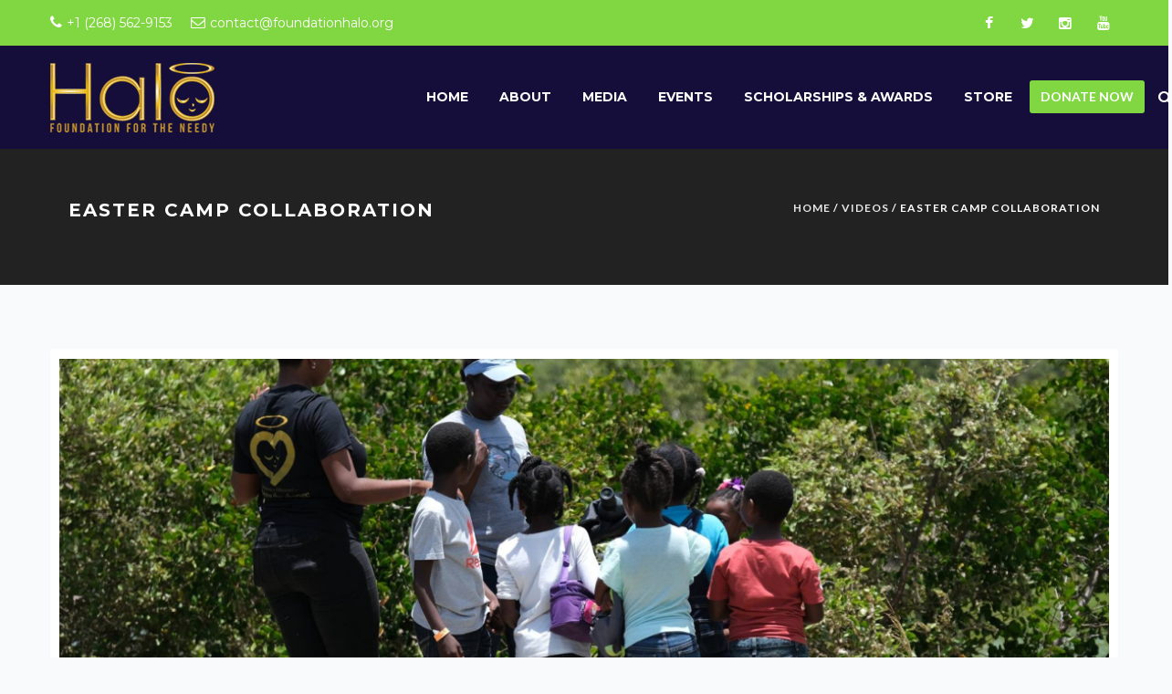

--- FILE ---
content_type: text/html; charset=UTF-8
request_url: https://foundationhalo.org/easter-camp-collaboration/
body_size: 22963
content:
<!DOCTYPE html>
<html itemscope="itemscope" itemtype="https://schema.org/Article"lang="en-US">

    <head>
        <meta charset="UTF-8" />
        <meta name="viewport" content="width=device-width, initial-scale=1.0, minimum-scale=1.0, maximum-scale=1.0, user-scalable=0" />
        
        
		
    <title>Easter Camp Collaboration &#8211; Halo Foundation</title>
<script type="text/javascript">var ajaxurl = "https://foundationhalo.org/wp-admin/admin-ajax.php"</script><style id="dynamic-mobmenu-inline-css" type="text/css">
@media screen and ( min-width: 782px ){
		body.admin-bar .mobmenu, body.admin-bar .mobmenu-panel, .show-nav-left.admin-bar .mobmenu-overlay, .show-nav-right.admin-bar .mobmenu-overlay {
			top: 32px!important;
		}
				body.admin-bar .mobmenu-search-holder {
				top: 82px!important;
		}
}

@media screen and ( max-width: 782px ){
	body.admin-bar .mobmenu, body.admin-bar .mobmenu-panel, .show-nav-left.admin-bar .mobmenu-overlay, .show-nav-right.admin-bar .mobmenu-overlay {
		top: 46px!important;
	}

	body.admin-bar .mob-menu-header-banner {
		top: 0px!important;
	}
		body.admin-bar .mobmenu-search-holder {
		top: 96px!important;
	}
	body.admin-bar  .mob-menu-slideout .mobmenu-search-holder {
		top: 50px!important;
	}

}

@media screen and ( max-width: 479px ) {
	.mob-menu-overlay .mobmenu-content {
		padding-top: 5%;
	}
}

@media screen and ( max-width: 782px ) {
	.mob-menu-overlay .mobmenu-content {
		padding-top: 10%;
	}
}


@media only screen and (min-width:1025px){
	.mob_menu, .mobmenu-panel, .mobmenu, .mobmenu-cart-panel, .mobmenu-footer-menu-holder, .mobmenu-right-panel, .mobmenu-left-panel  {
		display: none!important;
	}
}

@media only screen and (max-width:1024px) {

			
	.mobmenur-container i {
		color: #FFF;
	}
	.mobmenul-container i {
		color: #FFF;
	}
	.mobmenul-container img {
		max-height:  40px;
		float: left;
	}
	.mobmenur-container img {
		max-height:  40px;
		float: right;
	}
	.mob-expand-submenu i {
		font-size: 25px;
	}
	#mobmenuleft li a , #mobmenuleft li a:visited, .mobmenu-content h2, .mobmenu-content h3, .show-nav-left .mob-menu-copyright, .show-nav-left .mob-expand-submenu i {
		color: #666;

	}
	.mob-cancel-button {
		font-size: 30px!important;
	}

	/* 3rd Level Left Menu Items Background color on Hover*/
	.mobmenu-content #mobmenuleft .sub-menu  .sub-menu li a:hover {
		color: #ccc;
	}
	/* 3rd Level Left Menu Items Background color on Hover*/
	.mobmenu-content #mobmenuleft .sub-menu .sub-menu li:hover {
		background-color: #666;
	}
	.mobmenu-content #mobmenuleft li:hover, .mobmenu-content #mobmenuright li:hover  {
		background-color: #666;
	}
	.mobmenu-content #mobmenuright li:hover  {
		background-color: #212121 ;
	}
	/* 3rd Level Right Menu Items Background color on Hover*/
	.mobmenu-content #mobmenuright .sub-menu .sub-menu li:hover {
		background-color: #666;
	}
	/* 3rd Level Right Menu Items Background color on Hover*/
	.mobmenu-content #mobmenuright .sub-menu  .sub-menu li a:hover {
		color: #ccc;
	}

		.mobmenu-content #mobmenuleft .sub-menu {
		background-color: #3a3a3a ;
		margin: 0;
		color: #fff ;
		width: 100%;
		position: initial;
		height: 100%;
	}
	.mob-menu-left-bg-holder {
				opacity: 1;
		background-attachment: fixed ;
		background-position: center top ;
		-webkit-background-size:  cover;
		-moz-background-size: cover;
		background-size: cover;
	}
	.mob-menu-right-bg-holder { 
				opacity: 1;
		background-attachment: fixed ;
		background-position: center top ;
		-webkit-background-size: cover;
		-moz-background-size: cover;
		background-size:  cover;
	}
		.mobmenu-content #mobmenuleft .sub-menu a {
		color: #fff ;
	}
	.mobmenu-content #mobmenuright .sub-menu  a {
		color: #fff ;
	}
	.mobmenu-content #mobmenuright .sub-menu .sub-menu {
		background-color: inherit;
	}
	.mobmenu-content #mobmenuright .sub-menu {
		background-color: #212121 ;
		margin: 0;
		color: #fff ;
		position: initial;
		width: 100%;
	}
	#mobmenuleft li:hover a, #mobmenuleft li:hover i {
		color: #FFF;
	}
	#mobmenuright li a , #mobmenuright li a:visited, .show-nav-right .mob-menu-copyright, .show-nav-right .mob-expand-submenu i {
		color: #ffffff ;
	}
	#mobmenuright li a:hover {
		color: #FFF ;
	}
	.mobmenul-container {
		top: 10px;
		margin-left: 5px;
		margin-top: 0px;
		height: 50px;
		float: left;
	}
	.mobmenur-container {
		top: 10px;
		margin-right: 5px;
		margin-top: 0px;
	}
		.mob-menu-logo-holder {
		margin-top:   0px;
		text-align:   center;
		margin-left:  0;
		margin-right: 0;
		height:       50px;
			}
	.mob-menu-header-holder {
		width:  100% ;
		background-color: transparent ;
		height: 50px ;
		position:absolute;
	}
	body.mob-menu-overlay, body.mob-menu-slideout, body.mob-menu-slideout-over, body.mob-menu-slideout-top {
		padding-top: 0px;
	}
		.mobmenul-container, .mobmenur-container{
		position: absolute; 
	}
	.mobmenu-left-panel {
		background-color:#F7F7F7;;
		width:  270px;  
	}
	.mobmenu-right-panel {
		background-color:#212121;		width:  270px; 
	}
	.show-nav-left .mobmenu-overlay, .show-nav-right .mobmenu-overlay, .show-mob-menu-search .mobmenu-overlay  {
		background: rgba(33,33,33,0.35);
	}
	.mob-menu-slideout-top .mobmenu-overlay {
		display:none!important;
	}
	.mob-menu-slideout.show-nav-left .mobmenu-push-wrap, .mob-menu-slideout.show-nav-left .mob-menu-header-holder {
		-webkit-transform: translateX(270px);
		-moz-transform: translateX(270px);
		-ms-transform: translateX(270px);
		-o-transform: translateX(270px);
		transform: translateX(270px);
	}
	.mob-menu-slideout.show-nav-right .mobmenu-push-wrap, .mob-menu-slideout.show-nav-right .mob-menu-header-holder {
		-webkit-transform: translateX(-270px);
		-moz-transform: translateX(-270px);
		-ms-transform: translateX(-270px);
		-o-transform: translateX(-270px);
		transform: translateX(-270px);
	}
	.mob-menu-slideout-top .mobmenu-panel {
		width:  100%;
		height: 100%;
		z-index: 1;
		position: fixed;
		left: 0px;
		top: 0px;
		max-height: 100%;
		-webkit-transform: translateY(-100%);
		-moz-transform: translateY(-100%);
		-ms-transform: translateY(-100%);
		-o-transform: translateY(-100%);
		transform: translateY(-100%);
	}
	.mob-menu-slideout-top.show-nav-left .show-panel, .mob-menu-slideout-top.show-nav-right .show-panel  {
		-webkit-transform: translateY(0px);
		-moz-transform: translateY(0px);
		-ms-transform: translateY(0px);
		-o-transform: translateY(0px);
		transform: translateY(0px);
		z-index: 300000;
	}
	.mob-menu-slideout-over.show-nav-left .mobmenu-left-panel {
		overflow: hidden;
	}
	.show-nav-left .mobmenu-panel.show-panel , .show-nav-right .mobmenu-panel.show-panel {
		z-index: 300000;
	}
	/* Hides everything pushed outside of it */
	.mob-menu-slideout .mobmenu-panel, .mob-menu-slideout-over .mobmenu-panel, .mob-menu-slideout .mobmenu-cart-panel, .mob-menu-slideout-over .mobmenu-cart-panel {
		position: fixed;
		top: 0;
		height: 100%;
		overflow-y: auto;
		overflow-x: auto;
		z-index: 10000;
		opacity: 1;
	}
	/*End of Mobmenu Slide Over */
	.mobmenu .headertext { 
		color: #FFF ;
		text-decoration: none;
	}
	.headertext span {
		position: initial;
		line-height: 50px;
	}
	.mobmenu-search-holder {
		top: 50px;
	}
	/*Premium options  */
	
	/* Mobile Menu Frontend CSS Style*/
	body.mob-menu-overlay, body.mob-menu-slideout, body.mob-menu-slideout-over, body.mob-menu-slideout-top  {
		overflow-x: hidden;
	}
	
	.mobmenu-left-panel li a, .leftmbottom, .leftmtop{
		padding-left: 10%;
		padding-right: 10%;
	}
	.mobmenu-content li > .sub-menu li {
		padding-left: calc(10*1%);
	}

	.mobmenu-right-panel li, .rightmbottom, .rightmtop{
		padding-left: 10%;
		padding-right: 10%;
	}
	.mobmenul-container i {
		line-height: 30px;
		font-size: 30px;
		float: left;
	}
	.mobmenul-container svg {
			width: 30px;
	        margin-right: .2em;
	        margin-left: .2em;
			padding-top: 2px;
			float:left;
	}
	.show-panel svg.mob-cancel-button {
		width: 30px;
		padding: 4px;
        margin: 6px;
	}
	

	.left-menu-icon-text {
		float: left;
		line-height: 30px;
		color: #222;
	}
	.mobmenu-left-panel .mobmenu-display-name {
		color: #666;
	}
	.right-menu-icon-text {
		float: right;
		line-height: 30px;
		color: #222;
	}
	.mobmenur-container i {
		line-height: 30px;
		font-size: 30px;
		float: right;
	}
	.mobmenur-container svg {
			width: 30px;
	        margin-right: .2em;
	        margin-left: .2em;
			padding-top: 2px;
			float: left;
	}
	.nav, .main-navigation, .genesis-nav-menu, #main-header, #et-top-navigation, .site-header, .site-branding, .ast-mobile-menu-buttons, .storefront-handheld-footer-bar, .hide {
		display: none!important;
	}
	
	.mob-standard-logo {
		display: inline-block;
		height:50px!important;	}
	.mob-retina-logo {
		height:50px!important;	}
	.mobmenu-content #mobmenuleft > li > a:hover {
		background-color: #666;
	}

	.mobmenu-content #mobmenuright > li > a:hover {
		background-color: #212121;
	}
	.mobmenu-left-panel .mob-cancel-button {
		color: #666;
	}
	.mobmenu-right-panel .mob-cancel-button {
		color: #666;
	}	
	
}


.mob-menu-logo-holder > .headertext span,.mobmenu input.mob-menu-search-field {
	font-family:Dosis;
	font-size:20px;
	font-weight:inherit;
	font-style:normal;
	letter-spacing:normal;
	text-transform:none;
}

.left-menu-icon-text {
	font-family:Dosis;
	font-size:inherit;
	font-weight:inherit;
	font-style:normal;
	line-height:1.5em;
	letter-spacing:normal;
	text-transform:none;
}

#mobmenuleft .mob-expand-submenu,#mobmenuleft > .widgettitle,#mobmenuleft li a,#mobmenuleft li a:visited,#mobmenuleft .mobmenu-content h2,#mobmenuleft .mobmenu-content h3,.mobmenu-left-panel .mobmenu-display-name, .mobmenu-content .mobmenu-tabs-header li {
	font-family:Dosis;
	font-size:inherit;
	font-weight:inherit;
	font-style:normal;
	line-height:1.5em;
	letter-spacing:normal;
	text-transform:none;
}

.right-menu-icon-text {
	font-family:Dosis;
	font-size:inherit;
	font-weight:inherit;
	font-style:normal;
	line-height:1.5em;
	letter-spacing:normal;
	text-transform:none;
}

#mobmenuright li a,#mobmenuright li a:visited,#mobmenuright .mobmenu-content h2,#mobmenuright .mobmenu-content h3,.mobmenu-left-panel .mobmenu-display-name {
	font-family:Dosis;
	font-size:inherit;
	font-weight:inherit;
	font-style:normal;
	line-height:1.5em;
	letter-spacing:normal;
	text-transform:none;
}

</style>                        <script>
                            /* You can add more configuration options to webfontloader by previously defining the WebFontConfig with your options */
                            if ( typeof WebFontConfig === "undefined" ) {
                                WebFontConfig = new Object();
                            }
                            WebFontConfig['google'] = {families: ['Lato', 'Montserrat:700,400&amp;subset=latin']};

                            (function() {
                                var wf = document.createElement( 'script' );
                                wf.src = 'https://ajax.googleapis.com/ajax/libs/webfont/1.5.3/webfont.js';
                                wf.type = 'text/javascript';
                                wf.async = 'true';
                                var s = document.getElementsByTagName( 'script' )[0];
                                s.parentNode.insertBefore( wf, s );
                            })();
                        </script>
                        <meta name='robots' content='max-image-preview:large' />
	
		 
	<script type="text/javascript">

          // Declare theme scripts namespace
          var helpme = {};
          var php = {};

          var helpme_images_dir = "https://foundationhalo.org/wp-content/themes/helpme/images",
          helpme_theme_dir = "https://foundationhalo.org/wp-content/themes/helpme",
          helpme_theme_js_path = "https://foundationhalo.org/wp-content/themes/helpme/js",
			helpme_captcha_placeholder = "Enter Captcha",
			helpme_captcha_invalid_txt = "Invalid. Try again.",
          helpme_captcha_correct_txt = "Captcha correct.",
          helpme_nav_res_width = 1170,
          helpme_header_sticky = 0,
          helpme_grid_width = 1170,
          helpme_preloader_logo = "https://foundationhalo.org/wp-content/uploads/2019/04/logo_new2.png",
          helpme_header_padding = 18,
          helpme_accent_color = "#81d742",
          helpme_squeeze_header = 0,
          helpme_logo_height = 76,
          helpme_preloader_txt_color = "#ffffff",
          helpme_preloader_bg_color = "#333333";
          helpme_preloader_bar_color = "#81d742",
          helpme_no_more_posts = "No More Posts";
          helpme_header_structure = "standard";
          helpme_boxed_header = "1";

           var helpme_header_trans_offset = 1;
                   </script>

<link rel='dns-prefetch' href='//fonts.googleapis.com' />
<link rel='dns-prefetch' href='//maxcdn.bootstrapcdn.com' />
<link rel="alternate" type="application/rss+xml" title="Halo Foundation &raquo; Feed" href="https://foundationhalo.org/feed/" />
<link rel="alternate" type="application/rss+xml" title="Halo Foundation &raquo; Comments Feed" href="https://foundationhalo.org/comments/feed/" />
<link rel="alternate" type="text/calendar" title="Halo Foundation &raquo; iCal Feed" href="https://foundationhalo.org/events/?ical=1" />
<link rel="alternate" title="oEmbed (JSON)" type="application/json+oembed" href="https://foundationhalo.org/wp-json/oembed/1.0/embed?url=https%3A%2F%2Ffoundationhalo.org%2Feaster-camp-collaboration%2F" />
<link rel="alternate" title="oEmbed (XML)" type="text/xml+oembed" href="https://foundationhalo.org/wp-json/oembed/1.0/embed?url=https%3A%2F%2Ffoundationhalo.org%2Feaster-camp-collaboration%2F&#038;format=xml" />
<style id='wp-img-auto-sizes-contain-inline-css' type='text/css'>
img:is([sizes=auto i],[sizes^="auto," i]){contain-intrinsic-size:3000px 1500px}
/*# sourceURL=wp-img-auto-sizes-contain-inline-css */
</style>
<link rel='stylesheet' id='givewp-campaign-blocks-fonts-css' href='https://fonts.googleapis.com/css2?family=Inter%3Awght%40400%3B500%3B600%3B700&#038;display=swap&#038;ver=6.9' type='text/css' media='all' />
<link rel='stylesheet' id='bootstrap-css' href='https://foundationhalo.org/wp-content/themes/helpme/styles/css/bootstrap.css?ver=2.8' type='text/css' media='all' />
<link rel='stylesheet' id='theme-styles-css' href='https://foundationhalo.org/wp-content/themes/helpme/styles/css/styles.css?ver=2.8' type='text/css' media='all' />
<link rel='stylesheet' id='designsvilla-icons-css' href='https://foundationhalo.org/wp-content/themes/helpme/styles/css/designsvilla-icons.css?ver=2.8' type='text/css' media='all' />
<link rel='stylesheet' id='fontawesome-css' href='https://foundationhalo.org/wp-content/themes/helpme/styles/css/font-awesome.css?ver=2.8' type='text/css' media='all' />
<link rel='stylesheet' id='pe-line-icons-css' href='https://foundationhalo.org/wp-content/themes/helpme/styles/css/pe-line-icons.css?ver=2.8' type='text/css' media='all' />
<link rel='stylesheet' id='flaticon-css' href='https://foundationhalo.org/wp-content/themes/helpme/styles/css/flaticon.css?ver=2.8' type='text/css' media='all' />
<link rel='stylesheet' id='sbi_styles-css' href='https://foundationhalo.org/wp-content/plugins/instagram-feed/css/sbi-styles.min.css?ver=6.10.0' type='text/css' media='all' />
<link rel='stylesheet' id='layerslider-css' href='https://foundationhalo.org/wp-content/plugins/LayerSlider/static/layerslider/css/layerslider.css?ver=6.8.3' type='text/css' media='all' />
<link rel='stylesheet' id='ls-google-fonts-css' href='https://fonts.googleapis.com/css?family=Lato:100,300,regular,700,900%7COpen+Sans:300%7CIndie+Flower:regular%7COswald:300,regular,700&#038;subset=latin%2Clatin-ext' type='text/css' media='all' />
<style id='wp-emoji-styles-inline-css' type='text/css'>

	img.wp-smiley, img.emoji {
		display: inline !important;
		border: none !important;
		box-shadow: none !important;
		height: 1em !important;
		width: 1em !important;
		margin: 0 0.07em !important;
		vertical-align: -0.1em !important;
		background: none !important;
		padding: 0 !important;
	}
/*# sourceURL=wp-emoji-styles-inline-css */
</style>
<link rel='stylesheet' id='wp-block-library-css' href='https://foundationhalo.org/wp-includes/css/dist/block-library/style.min.css?ver=6.9' type='text/css' media='all' />
<style id='global-styles-inline-css' type='text/css'>
:root{--wp--preset--aspect-ratio--square: 1;--wp--preset--aspect-ratio--4-3: 4/3;--wp--preset--aspect-ratio--3-4: 3/4;--wp--preset--aspect-ratio--3-2: 3/2;--wp--preset--aspect-ratio--2-3: 2/3;--wp--preset--aspect-ratio--16-9: 16/9;--wp--preset--aspect-ratio--9-16: 9/16;--wp--preset--color--black: #000000;--wp--preset--color--cyan-bluish-gray: #abb8c3;--wp--preset--color--white: #ffffff;--wp--preset--color--pale-pink: #f78da7;--wp--preset--color--vivid-red: #cf2e2e;--wp--preset--color--luminous-vivid-orange: #ff6900;--wp--preset--color--luminous-vivid-amber: #fcb900;--wp--preset--color--light-green-cyan: #7bdcb5;--wp--preset--color--vivid-green-cyan: #00d084;--wp--preset--color--pale-cyan-blue: #8ed1fc;--wp--preset--color--vivid-cyan-blue: #0693e3;--wp--preset--color--vivid-purple: #9b51e0;--wp--preset--gradient--vivid-cyan-blue-to-vivid-purple: linear-gradient(135deg,rgb(6,147,227) 0%,rgb(155,81,224) 100%);--wp--preset--gradient--light-green-cyan-to-vivid-green-cyan: linear-gradient(135deg,rgb(122,220,180) 0%,rgb(0,208,130) 100%);--wp--preset--gradient--luminous-vivid-amber-to-luminous-vivid-orange: linear-gradient(135deg,rgb(252,185,0) 0%,rgb(255,105,0) 100%);--wp--preset--gradient--luminous-vivid-orange-to-vivid-red: linear-gradient(135deg,rgb(255,105,0) 0%,rgb(207,46,46) 100%);--wp--preset--gradient--very-light-gray-to-cyan-bluish-gray: linear-gradient(135deg,rgb(238,238,238) 0%,rgb(169,184,195) 100%);--wp--preset--gradient--cool-to-warm-spectrum: linear-gradient(135deg,rgb(74,234,220) 0%,rgb(151,120,209) 20%,rgb(207,42,186) 40%,rgb(238,44,130) 60%,rgb(251,105,98) 80%,rgb(254,248,76) 100%);--wp--preset--gradient--blush-light-purple: linear-gradient(135deg,rgb(255,206,236) 0%,rgb(152,150,240) 100%);--wp--preset--gradient--blush-bordeaux: linear-gradient(135deg,rgb(254,205,165) 0%,rgb(254,45,45) 50%,rgb(107,0,62) 100%);--wp--preset--gradient--luminous-dusk: linear-gradient(135deg,rgb(255,203,112) 0%,rgb(199,81,192) 50%,rgb(65,88,208) 100%);--wp--preset--gradient--pale-ocean: linear-gradient(135deg,rgb(255,245,203) 0%,rgb(182,227,212) 50%,rgb(51,167,181) 100%);--wp--preset--gradient--electric-grass: linear-gradient(135deg,rgb(202,248,128) 0%,rgb(113,206,126) 100%);--wp--preset--gradient--midnight: linear-gradient(135deg,rgb(2,3,129) 0%,rgb(40,116,252) 100%);--wp--preset--font-size--small: 13px;--wp--preset--font-size--medium: 20px;--wp--preset--font-size--large: 36px;--wp--preset--font-size--x-large: 42px;--wp--preset--spacing--20: 0.44rem;--wp--preset--spacing--30: 0.67rem;--wp--preset--spacing--40: 1rem;--wp--preset--spacing--50: 1.5rem;--wp--preset--spacing--60: 2.25rem;--wp--preset--spacing--70: 3.38rem;--wp--preset--spacing--80: 5.06rem;--wp--preset--shadow--natural: 6px 6px 9px rgba(0, 0, 0, 0.2);--wp--preset--shadow--deep: 12px 12px 50px rgba(0, 0, 0, 0.4);--wp--preset--shadow--sharp: 6px 6px 0px rgba(0, 0, 0, 0.2);--wp--preset--shadow--outlined: 6px 6px 0px -3px rgb(255, 255, 255), 6px 6px rgb(0, 0, 0);--wp--preset--shadow--crisp: 6px 6px 0px rgb(0, 0, 0);}:where(.is-layout-flex){gap: 0.5em;}:where(.is-layout-grid){gap: 0.5em;}body .is-layout-flex{display: flex;}.is-layout-flex{flex-wrap: wrap;align-items: center;}.is-layout-flex > :is(*, div){margin: 0;}body .is-layout-grid{display: grid;}.is-layout-grid > :is(*, div){margin: 0;}:where(.wp-block-columns.is-layout-flex){gap: 2em;}:where(.wp-block-columns.is-layout-grid){gap: 2em;}:where(.wp-block-post-template.is-layout-flex){gap: 1.25em;}:where(.wp-block-post-template.is-layout-grid){gap: 1.25em;}.has-black-color{color: var(--wp--preset--color--black) !important;}.has-cyan-bluish-gray-color{color: var(--wp--preset--color--cyan-bluish-gray) !important;}.has-white-color{color: var(--wp--preset--color--white) !important;}.has-pale-pink-color{color: var(--wp--preset--color--pale-pink) !important;}.has-vivid-red-color{color: var(--wp--preset--color--vivid-red) !important;}.has-luminous-vivid-orange-color{color: var(--wp--preset--color--luminous-vivid-orange) !important;}.has-luminous-vivid-amber-color{color: var(--wp--preset--color--luminous-vivid-amber) !important;}.has-light-green-cyan-color{color: var(--wp--preset--color--light-green-cyan) !important;}.has-vivid-green-cyan-color{color: var(--wp--preset--color--vivid-green-cyan) !important;}.has-pale-cyan-blue-color{color: var(--wp--preset--color--pale-cyan-blue) !important;}.has-vivid-cyan-blue-color{color: var(--wp--preset--color--vivid-cyan-blue) !important;}.has-vivid-purple-color{color: var(--wp--preset--color--vivid-purple) !important;}.has-black-background-color{background-color: var(--wp--preset--color--black) !important;}.has-cyan-bluish-gray-background-color{background-color: var(--wp--preset--color--cyan-bluish-gray) !important;}.has-white-background-color{background-color: var(--wp--preset--color--white) !important;}.has-pale-pink-background-color{background-color: var(--wp--preset--color--pale-pink) !important;}.has-vivid-red-background-color{background-color: var(--wp--preset--color--vivid-red) !important;}.has-luminous-vivid-orange-background-color{background-color: var(--wp--preset--color--luminous-vivid-orange) !important;}.has-luminous-vivid-amber-background-color{background-color: var(--wp--preset--color--luminous-vivid-amber) !important;}.has-light-green-cyan-background-color{background-color: var(--wp--preset--color--light-green-cyan) !important;}.has-vivid-green-cyan-background-color{background-color: var(--wp--preset--color--vivid-green-cyan) !important;}.has-pale-cyan-blue-background-color{background-color: var(--wp--preset--color--pale-cyan-blue) !important;}.has-vivid-cyan-blue-background-color{background-color: var(--wp--preset--color--vivid-cyan-blue) !important;}.has-vivid-purple-background-color{background-color: var(--wp--preset--color--vivid-purple) !important;}.has-black-border-color{border-color: var(--wp--preset--color--black) !important;}.has-cyan-bluish-gray-border-color{border-color: var(--wp--preset--color--cyan-bluish-gray) !important;}.has-white-border-color{border-color: var(--wp--preset--color--white) !important;}.has-pale-pink-border-color{border-color: var(--wp--preset--color--pale-pink) !important;}.has-vivid-red-border-color{border-color: var(--wp--preset--color--vivid-red) !important;}.has-luminous-vivid-orange-border-color{border-color: var(--wp--preset--color--luminous-vivid-orange) !important;}.has-luminous-vivid-amber-border-color{border-color: var(--wp--preset--color--luminous-vivid-amber) !important;}.has-light-green-cyan-border-color{border-color: var(--wp--preset--color--light-green-cyan) !important;}.has-vivid-green-cyan-border-color{border-color: var(--wp--preset--color--vivid-green-cyan) !important;}.has-pale-cyan-blue-border-color{border-color: var(--wp--preset--color--pale-cyan-blue) !important;}.has-vivid-cyan-blue-border-color{border-color: var(--wp--preset--color--vivid-cyan-blue) !important;}.has-vivid-purple-border-color{border-color: var(--wp--preset--color--vivid-purple) !important;}.has-vivid-cyan-blue-to-vivid-purple-gradient-background{background: var(--wp--preset--gradient--vivid-cyan-blue-to-vivid-purple) !important;}.has-light-green-cyan-to-vivid-green-cyan-gradient-background{background: var(--wp--preset--gradient--light-green-cyan-to-vivid-green-cyan) !important;}.has-luminous-vivid-amber-to-luminous-vivid-orange-gradient-background{background: var(--wp--preset--gradient--luminous-vivid-amber-to-luminous-vivid-orange) !important;}.has-luminous-vivid-orange-to-vivid-red-gradient-background{background: var(--wp--preset--gradient--luminous-vivid-orange-to-vivid-red) !important;}.has-very-light-gray-to-cyan-bluish-gray-gradient-background{background: var(--wp--preset--gradient--very-light-gray-to-cyan-bluish-gray) !important;}.has-cool-to-warm-spectrum-gradient-background{background: var(--wp--preset--gradient--cool-to-warm-spectrum) !important;}.has-blush-light-purple-gradient-background{background: var(--wp--preset--gradient--blush-light-purple) !important;}.has-blush-bordeaux-gradient-background{background: var(--wp--preset--gradient--blush-bordeaux) !important;}.has-luminous-dusk-gradient-background{background: var(--wp--preset--gradient--luminous-dusk) !important;}.has-pale-ocean-gradient-background{background: var(--wp--preset--gradient--pale-ocean) !important;}.has-electric-grass-gradient-background{background: var(--wp--preset--gradient--electric-grass) !important;}.has-midnight-gradient-background{background: var(--wp--preset--gradient--midnight) !important;}.has-small-font-size{font-size: var(--wp--preset--font-size--small) !important;}.has-medium-font-size{font-size: var(--wp--preset--font-size--medium) !important;}.has-large-font-size{font-size: var(--wp--preset--font-size--large) !important;}.has-x-large-font-size{font-size: var(--wp--preset--font-size--x-large) !important;}
/*# sourceURL=global-styles-inline-css */
</style>

<style id='classic-theme-styles-inline-css' type='text/css'>
/*! This file is auto-generated */
.wp-block-button__link{color:#fff;background-color:#32373c;border-radius:9999px;box-shadow:none;text-decoration:none;padding:calc(.667em + 2px) calc(1.333em + 2px);font-size:1.125em}.wp-block-file__button{background:#32373c;color:#fff;text-decoration:none}
/*# sourceURL=/wp-includes/css/classic-themes.min.css */
</style>
<link rel='stylesheet' id='helpme-image-css' href='https://foundationhalo.org/wp-content/plugins/helpme-custom-posts/css/image.css?ver=6.9' type='text/css' media='all' />
<link rel='stylesheet' id='helpme-image-box-css' href='https://foundationhalo.org/wp-content/plugins/helpme-custom-posts/css/image-box.css?ver=6.9' type='text/css' media='all' />
<link rel='stylesheet' id='helpme-buttons-css' href='https://foundationhalo.org/wp-content/plugins/helpme-custom-posts/css/buttons.css?ver=6.9' type='text/css' media='all' />
<link rel='stylesheet' id='helpme-call-to-action-css' href='https://foundationhalo.org/wp-content/plugins/helpme-custom-posts/css/call-to-action.css?ver=6.9' type='text/css' media='all' />
<link rel='stylesheet' id='helpme-iconbox-css' href='https://foundationhalo.org/wp-content/plugins/helpme-custom-posts/css/icon-box.css?ver=6.9' type='text/css' media='all' />
<link rel='stylesheet' id='helpme-skill-meter-css' href='https://foundationhalo.org/wp-content/plugins/helpme-custom-posts/css/skill-meter.css?ver=6.9' type='text/css' media='all' />
<link rel='stylesheet' id='helpme-charts-css' href='https://foundationhalo.org/wp-content/plugins/helpme-custom-posts/css/charts.css?ver=6.9' type='text/css' media='all' />
<link rel='stylesheet' id='helpme-milestones-css' href='https://foundationhalo.org/wp-content/plugins/helpme-custom-posts/css/milestones.css?ver=6.9' type='text/css' media='all' />
<link rel='stylesheet' id='helpme-countdown-css' href='https://foundationhalo.org/wp-content/plugins/helpme-custom-posts/css/countdown.css?ver=6.9' type='text/css' media='all' />
<link rel='stylesheet' id='helpme-employees-css' href='https://foundationhalo.org/wp-content/plugins/helpme-custom-posts/css/employees.css?ver=6.9' type='text/css' media='all' />
<link rel='stylesheet' id='helpme-causes-css' href='https://foundationhalo.org/wp-content/plugins/helpme-custom-posts/css/causes.css?ver=6.9' type='text/css' media='all' />
<link rel='stylesheet' id='helpme-events-css' href='https://foundationhalo.org/wp-content/plugins/helpme-custom-posts/css/events.css?ver=6.9' type='text/css' media='all' />
<link rel='stylesheet' id='helpme-clients-css' href='https://foundationhalo.org/wp-content/plugins/helpme-custom-posts/css/clients.css?ver=6.9' type='text/css' media='all' />
<link rel='stylesheet' id='helpme-portfolio-css' href='https://foundationhalo.org/wp-content/plugins/helpme-custom-posts/css/portfolio.css?ver=6.9' type='text/css' media='all' />
<link rel='stylesheet' id='helpme-wc-css' href='https://foundationhalo.org/wp-content/plugins/helpme-custom-posts/css/helpme-wc.css?ver=6.9' type='text/css' media='all' />
<link rel='stylesheet' id='helpme-image-slideshow-css' href='https://foundationhalo.org/wp-content/plugins/helpme-custom-posts/css/image-slideshow.css?ver=6.9' type='text/css' media='all' />
<link rel='stylesheet' id='helpme-testimonial-css' href='https://foundationhalo.org/wp-content/plugins/helpme-custom-posts/css/testimonial.css?ver=6.9' type='text/css' media='all' />
<link rel='stylesheet' id='helpme-twitter-css' href='https://foundationhalo.org/wp-content/plugins/helpme-custom-posts/css/twitter.css?ver=6.9' type='text/css' media='all' />
<link rel='stylesheet' id='helpme-contact-form-css' href='https://foundationhalo.org/wp-content/plugins/helpme-custom-posts/css/contact-form.css?ver=6.9' type='text/css' media='all' />
<link rel='stylesheet' id='helpme-fancy-title-css' href='https://foundationhalo.org/wp-content/plugins/helpme-custom-posts/css/fancy-title.css?ver=6.9' type='text/css' media='all' />
<link rel='stylesheet' id='helpme-toggle-css' href='https://foundationhalo.org/wp-content/plugins/helpme-custom-posts/css/toggle.css?ver=6.9' type='text/css' media='all' />
<link rel='stylesheet' id='cff-css' href='https://foundationhalo.org/wp-content/plugins/custom-facebook-feed/assets/css/cff-style.min.css?ver=4.3.4' type='text/css' media='all' />
<link rel='stylesheet' id='sb-font-awesome-css' href='https://maxcdn.bootstrapcdn.com/font-awesome/4.7.0/css/font-awesome.min.css?ver=6.9' type='text/css' media='all' />
<link rel='stylesheet' id='give-styles-css' href='https://foundationhalo.org/wp-content/plugins/give/build/assets/dist/css/give.css?ver=4.9.0' type='text/css' media='all' />
<link rel='stylesheet' id='give-donation-summary-style-frontend-css' href='https://foundationhalo.org/wp-content/plugins/give/build/assets/dist/css/give-donation-summary.css?ver=4.9.0' type='text/css' media='all' />
<link rel='stylesheet' id='givewp-design-system-foundation-css' href='https://foundationhalo.org/wp-content/plugins/give/build/assets/dist/css/design-system/foundation.css?ver=1.2.0' type='text/css' media='all' />
<link rel='stylesheet' id='mm-google-webfont-dosis-css' href='//fonts.googleapis.com/css?family=Dosis%3Ainherit%2C400&#038;subset=latin%2Clatin-ext&#038;ver=6.9' type='text/css' media='all' />
<link rel='stylesheet' id='dhvc-form-font-awesome-css' href='https://foundationhalo.org/wp-content/plugins/dhvc-form/assets/fonts/font-awesome/css/font-awesome.min.css?ver=4.1.0' type='text/css' media='all' />
<link rel='stylesheet' id='dhvc-form-css' href='https://foundationhalo.org/wp-content/plugins/dhvc-form/assets/css/style.min.css?ver=2.2.17' type='text/css' media='all' />
<link rel='stylesheet' id='give-currency-switcher-style-css' href='https://foundationhalo.org/wp-content/plugins/give-currency-switcher/assets/css/give-currency-switcher-frontend.min.css?ver=2.2.1' type='text/css' media='all' />
<link rel='stylesheet' id='theme-options-css' href='https://foundationhalo.org/wp-content/uploads/helpme_assets/theme-options-production.css?ver=1487876913' type='text/css' media='all' />
<link rel='stylesheet' id='helpme-style-css' href='https://foundationhalo.org/wp-content/themes/helpme/style.css?ver=6.9' type='text/css' media='all' />
<link rel='stylesheet' id='theme-dynamic-styles-css' href='https://foundationhalo.org/wp-content/themes/helpme/custom.css?ver=6.9' type='text/css' media='all' />
<style id='theme-dynamic-styles-inline-css' type='text/css'>
.helpme-grid, .helpme-inner-grid { max-width:1170px; } .theme-page-wrapper.right-layout .theme-content, .theme-page-wrapper.left-layout .theme-content { width:67%; } .theme-page-wrapper #helpme-sidebar.helpme-builtin { width:33%; } .helpme-boxed-enabled, .helpme-boxed-enabled #helpme-header.sticky-header, .helpme-boxed-enabled #helpme-header.transparent-header-sticky, .helpme-boxed-enabled .helpme-secondary-header { max-width:1230px; } @media handheld, only screen and (max-width:1170px) { #sub-footer .item-holder { margin:0 20px; } } body, .theme-main-wrapper { background-color:#f9fafc; background-position:right bottom;background-attachment:scroll;background-repeat:repeat; } .transparent-header.helpme-grid{ top:0px; } #helpme-header .helpme-header-mainnavbar, .helpme-secondary-header { background-color:#150d3f; background-position:right bottom;background-attachment:scroll;background-repeat:repeat;; background-color:#150d3f;; } .transparent-header .helpme-header-mainnavbar{ background-color:rgba(21,13,63,0.9) !important; background-color:rgba(21,13,63,0.9) !important; } .transparent-header.transparent-header-sticky .helpme-header-mainnavbar{ background-color:#150d3f; background-position:right bottom;background-attachment:scroll;background-repeat:repeat; !important; background-color:#150d3f; !important; } #helpme-header .helpme-header-mainnavbar, .helpme-secondary-header { } .transparent-header .helpme-header-mainnavbar{} .transparent-header.transparent-header-sticky .helpme-header-mainnavbar{ opacity:1; } .donate-btn{display:inline-block;} .donate-btn .donate-header-btn{ min-width:120px; display:block; padding:8px 12px; font-weight:bold; text-transform:uppercase; color:#ffffff !important; border-radius:3px; background:#81d742; } .donate-btn .donate-header-btn:hover{ opacity:0.9; color:#ffffff !important; } .helpme-header-toolbar { background-color:#81d742; background-position:right bottom;background-attachment:scroll;background-repeat:repeat;; font-family:Montserrat;font-weight:400;font-size:14px;; } .sticky-header-padding { } #helpme-header.transparent-header-sticky, #helpme-header.sticky-header { } .transparent-header.light-header-skin, .transparent-header.dark-header-skin { border-top:none !important; background-color:none !important; } #helpme-page-title .helpme-page-title-bg { background-color:#222222; background-position:right bottom;background-attachment:scroll;background-repeat:repeat;border-bottom:1px solid #222222;; background-attachment:scroll; } #theme-page { background-color:#f9fafc; background-position:right bottom;background-attachment:scroll;background-repeat:repeat;} #helpme-footer { background-color:#151515; background-position:right bottom;background-attachment:scroll;background-repeat:repeat; } #sub-footer { background-color:#222222; } #helpme-page-title .helpme-page-heading{ font-size:20px; color:#ffffff; ; ; } #helpme-breadcrumbs { line-height:20px; } #helpme-page-title { padding-top:218px !important; height:312px !important; } .widgettitle { font-family:Montserrat; font-size:18px; } .widgettitle:after{ display:none; } #helpme-sidebar .widgettitle, #helpme-sidebar .widgettitle a, #helpme-sidebar .widget-title, #helpme-sidebar .widget-title a { color:#333333; } #helpme-sidebar, #helpme-sidebar p { color:#999999; } #helpme-sidebar a { color:#999999; } #helpme-sidebar a:hover { color:#ffd306; } #helpme-footer .widgettitle, #helpme-footer .widgettitle a { color:#ffffff; } #helpme-footer, #helpme-footer p { color:#999999; } #helpme-footer a { color:#999999; } #helpme-footer a:hover { color:#ffd306; } .helpme-footer-copyright, .helpme-footer-copyright a { color:#999999 !important; } .helpme-footer-social a { color:#999999 !important; } .helpme-footer-social a:hover { color:#ffd306!important; } #helpme-footer .widget_tag_cloud a, #helpme-footer .widget_product_tag_cloud a { border-color:#999999; } #helpme-footer .widget_tag_cloud a:hover, #helpme-footer .widget_product_tag_cloud:hover a { border-color:#81d742; background-color:#81d742; } .widget_tag_cloud a, .widget_product_tag_cloud a { border-color:#999999; } .widget_tag_cloud a:hover, .widget_product_tag_cloud:hover a { border-color:#81d742; background-color:#81d742; } #helpme-sidebar .widget_posts_lists ul li .post-list-meta data { background-color:#81d742; color:#fff; } #helpme-sidebar .widget_posts_lists ul li .post-list-title{ color:#333333; } .widget_posts_lists ul li { border-color:#222222 !important; } #helpme-sidebar .widget_archive ul li a:before, #helpme-sidebar .widget_categories a:before{ color:#81d742; } #helpme-sidebar .widget_archive ul li a:hover:before, #helpme-sidebar .widget_categories a:hover:before{ color:#fff; background-color:#81d742; } #helpme-sidebar .widgettitle:after, #helpme-sidebar .widget-title:after { background-color:#81d742; } .recurring-wrapper{ } .radio-inline.miglaCustomAmount .input-group-icon { min-width:100% !important; } .migla-panel-body .mg_giving-levels .radio-inline { margin:0 !important; padding:0 5px 0 5px !important; } #helpme-sidebar h5.tribe-event-title a{ color:#333333; } #helpme-sidebar .tribe-event-duration{ background-color:#81d742; } #helpme-sidebar .tribe-event-content:hover .tribe-event-duration{ background-color:#333333; } .tribe-events-thismonth.tribe-events-present .event-cal-date{ color:#fff !important; } .tribe-events-thismonth.tribe-events-present{ background:#81d742 !important; } .tribe-events-thismonth.tribe-events-future.tribe-events-has-events .cal-box-style{ border-color:#81d742 !important; } .tribe-events-thismonth.tribe-events-future.tribe-events-has-events .cal-box-style .event-cal-date a{ color:#81d742 !important; background:none !important; font-size:20px !important; } #tribe-bar-form .tribe-bar-submit input[type='submit'] { background:#81d742 !important; border-radius:4px !important; } body { line-height:20px; font-family:Lato; font-size:14px; color:#999999; } p { font-size:16px; color:#999999; line-height:28px; } a { color:#999999; } a:hover { color:; } .cause-campaign .progress {box-shadow:0 0 1px solid #eee inset !important;margin-bottom:0 !important;border-radius:8px !important;height:12px !important;border:none !important;} .progress {box-shadow:none !important;margin-bottom:0 !important;border-radius:8px;} .progress-bar-text span{color:#81d742} .helpme-causes .owl-item .mg-btn-grey:hover, .helpme-causes .owl-item .mg-btn-grey:focus, .helpme-causes .owl-item .mg-btn-grey:active, .helpme-causes .owl-item .cause-readmore a:hover{ border-color:#81d742 !important; background-color:#81d742 !important; } .outline-button{ background-color:#81d742 !important; } .tweet-icon{ border-color:#81d742; color:#81d742; } .tweet-user, .tweet-time{ color:#81d742; } #theme-page .helpme-custom-heading h4:hover{ color:#333333; } .title-divider span{background:#81d742;} #theme-page h1, #theme-page h2, #theme-page h3, #theme-page h4, #theme-page h5, #theme-page h6 { font-weight:; color:#333333; } #theme-page h1:hover, #theme-page h2:hover, #theme-page h3:hover, #theme-page h4:hover, #theme-page h5:hover, #theme-page h6:hover { font-weight:; color:#81d742; } .blog-tile-entry .blog-entry-heading .blog-title a, .blog-title a{ color:#333333; } .blog-tile-entry .blog-entry-heading .blog-title a:hover, .blog-title a:hover{ color:#81d742; } .blog-readmore-btn a { color:#999999; border-color:#999999; } .blog-readmore-btn a:hover { color:#fff; border-color:#81d742; background:#81d742; } .woocommerce-page ul.products.classic-style li.product a, .woocommerce ul.products.classic-style li.product a { color:#333333; } .woocommerce-page ul.products.classic-style li.product a:hover, .woocommerce ul.products.classic-style li.product a:hover, .woocommerce-page ul.products li.product .price ins, .woocommerce ul.products li.product .price ins, .woocommerce-page ul.products.classic-style li.product .add_to_cart_button:hover i, .woocommerce ul.products.classic-style li.product .add_to_cart_button:hover i, .woocommerce-page ul.products.classic-style li.product .helpme-love-this:hover, .woocommerce ul.products.classic-style li.product .helpme-love-this:hover, .woocommerce-page ul.products.classic-style li.product .helpme-love-this.item-loved, .woocommerce ul.products.classic-style li.product .helpme-love-this.item-loved { color:#81d742; } .woocommerce-page nav.woocommerce-pagination ul li a, .woocommerce nav.woocommerce-pagination ul li a, .woocommerce-page #content nav.woocommerce-pagination ul li a, .woocommerce #content nav.woocommerce-pagination ul li a, .woocommerce-page nav.woocommerce-pagination ul li span, .woocommerce nav.woocommerce-pagination ul li span, .woocommerce-page #content nav.woocommerce-pagination ul li span, .woocommerce #content nav.woocommerce-pagination ul li span { border-color:#81d742 !important; color:#81d742 !important; } .woocommerce-page nav.woocommerce-pagination ul li a:hover, .woocommerce nav.woocommerce-pagination ul li a:hover, .woocommerce-page #content nav.woocommerce-pagination ul li a:hover, .woocommerce #content nav.woocommerce-pagination ul li a:hover, .woocommerce-page nav.woocommerce-pagination ul li span:hover, .woocommerce nav.woocommerce-pagination ul li span:hover, .woocommerce-page #content nav.woocommerce-pagination ul li span:hover, .woocommerce #content nav.woocommerce-pagination ul li span:hover { background-color:#81d742 !important; color:#fff !important; } .woocommerce-page nav.woocommerce-pagination ul li span.current, .woocommerce nav.woocommerce-pagination ul li span.current, .woocommerce-page #content nav.woocommerce-pagination ul li span.current, .woocommerce #content nav.woocommerce-pagination ul li span.current { background-color:#81d742 !important; color:#fff !important; } .progress div.progress-bar, .progress div.progress-bar.bar{ background-color:#81d742 !important; } .event-right-content .event-title a{ color:#333333; } .event-right-content .event-title a:hover, .helpme-event-wrap.thumb-style .event-right-content .event-vanue-meta i{ color:#81d742; } .event-left-content{ background:#81d742; } .helpme-event-wrap:hover .event-left-content{ background:#222222; } .countdown_style_one .upcoming-event-wrap a, .countdown_style_one .upcoming-event-wrap a:hover, .countdown_style_three .upcoming-event-wrap a, .countdown_style_three .upcoming-event-wrap a:hover, .countdown_style_five .upcoming-event-wrap a, .countdown_style_five .upcoming-event-wrap a:hover{ background:#81d742; } .countdown_style_five ul li .countdown-timer{ color:#333333 !important; } .owl-nav .owl-prev, .owl-nav .owl-next{ color:#81d742; } .owl-nav .owl-prev:hover, .owl-nav .owl-next:hover{ background:#81d742; } .countdown_style_five ul li .countdown-text{ color:#999999 !important; } .helpme-portfolio-item .portfolio-permalink:hover, .helpme-portfolio-item .portfolio-plus-icon:hover { background-color:#fff; border-color:#fff; color:#81d742 !important; } .helpme-portfolio-item .portfolio-permalink:hover i, .helpme-portfolio-item .portfolio-plus-icon:hover i { color:#81d742 !important; } .single-social-share li a:hover, .helpme-next-prev .helpme-next-prev-wrap a:hover { background:#81d742; color:#fff; } h1, h2, h3, h4, h5, h6 { font-family:Montserrat;} input, button, textarea { font-family:Lato;} .helpme-subscription-form-wrapper .helpme-subscription-button:hover { background:#81d742; color:#fff; border-color:#81d742; } .header-searchform-input input[type=text]{ background-color:#150d3f; } body:not(.vertical-header) .sticky-header-padding.sticky-header { } .bottom-header-padding.none-sticky-header { padding-top:112px; } .bottom-header-padding.none-sticky-header { padding-top:112px; } .bottom-header-padding.sticky-header { padding-top:94px; } #helpme-header:not(.header-structure-vertical) #helpme-main-navigation > ul > li.menu-item, #helpme-header:not(.header-structure-vertical) #helpme-main-navigation > ul > li.menu-item > a, #helpme-header:not(.header-structure-vertical) .helpme-header-search, #helpme-header:not(.header-structure-vertical) .helpme-header-search a, #helpme-header:not(.header-structure-vertical) .helpme-header-wpml-ls, #helpme-header:not(.header-structure-vertical) .helpme-header-wpml-ls a, #helpme-header:not(.header-structure-vertical) .helpme-cart-link, #helpme-header:not(.header-structure-vertical) .helpme-responsive-cart-link, #helpme-header:not(.header-structure-vertical) .dashboard-trigger, #helpme-header:not(.header-structure-vertical) .responsive-nav-link, #helpme-header:not(.header-structure-vertical) .helpme-header-social a, #helpme-header:not(.header-structure-vertical) .helpme-margin-header-burger { height:112px; line-height:112px; } #helpme-header:not(.header-structure-vertical).sticky-trigger-header #helpme-main-navigation > ul > li.menu-item, #helpme-header:not(.header-structure-vertical).sticky-trigger-header #helpme-main-navigation > ul > li.menu-item > a, #helpme-header:not(.header-structure-vertical).sticky-trigger-header .helpme-header-search, #helpme-header:not(.header-structure-vertical).sticky-trigger-header .helpme-header-search a, #helpme-header:not(.header-structure-vertical).sticky-trigger-header .helpme-cart-link, #helpme-header:not(.header-structure-vertical).sticky-trigger-header .helpme-responsive-cart-link, #helpme-header:not(.header-structure-vertical).sticky-trigger-header .dashboard-trigger, #helpme-header:not(.header-structure-vertical).sticky-trigger-header .responsive-nav-link, #helpme-header:not(.header-structure-vertical).sticky-trigger-header .helpme-header-social a, #helpme-header:not(.header-structure-vertical).sticky-trigger-header .helpme-margin-header-burger, #helpme-header:not(.header-structure-vertical).sticky-trigger-header .helpme-header-wpml-ls, #helpme-header:not(.header-structure-vertical).sticky-trigger-header .helpme-header-wpml-ls a { height:94px; line-height:94px; } .helpme-header-logo{ line-height:76px; } #helpme-header:not(.header-structure-vertical).sticky-trigger-header .helpme-header-logo, #helpme-header:not(.header-structure-vertical).sticky-trigger-header .helpme-header-logo a{ height:76px; line-height:76px; } .vertical-expanded-state #helpme-header.header-structure-vertical, .vertical-condensed-state #helpme-header.header-structure-vertical:hover{ width:280px !important; } #helpme-header.header-structure-vertical{ padding-left:30px !important; padding-right:30px !important; } .vertical-condensed-state .helpme-vertical-menu { width:220px; } .theme-main-wrapper.vertical-expanded-state #theme-page > .helpme-main-wrapper-holder, .theme-main-wrapper.vertical-expanded-state #theme-page > .helpme-page-section, .theme-main-wrapper.vertical-expanded-state #theme-page > .wpb_row, .theme-main-wrapper.vertical-expanded-state #helpme-page-title, .theme-main-wrapper.vertical-expanded-state #helpme-footer { padding-left:280px; } @media handheld, only screen and (max-width:1170px) { .theme-main-wrapper.vertical-expanded-state #theme-page > .helpme-main-wrapper-holder, .theme-main-wrapper.vertical-expanded-state #theme-page > .helpme-page-section, .theme-main-wrapper.vertical-expanded-state #theme-page > .wpb_row, .theme-main-wrapper.vertical-expanded-state #helpme-page-title, .theme-main-wrapper.vertical-expanded-state #helpme-footer, .theme-main-wrapper.vertical-condensed-state #theme-page > .helpme-main-wrapper-holder, .theme-main-wrapper.vertical-condensed-state #theme-page > .helpme-page-section, .theme-main-wrapper.vertical-condensed-state #theme-page > .wpb_row, .theme-main-wrapper.vertical-condensed-state #helpme-page-title, .theme-main-wrapper.vertical-condensed-state #helpme-footer { padding-left:0px; } } .theme-main-wrapper.vertical-header #helpme-page-title, .theme-main-wrapper.vertical-header #helpme-footer, .theme-main-wrapper.vertical-header #helpme-header, .theme-main-wrapper.vertical-header #helpme-header.header-structure-vertical .helpme-vertical-menu{ box-sizing:border-box; } @media handheld, only screen and (min-width:1170px) { .vertical-condensed-state #helpme-header.header-structure-vertical:hover ~ #theme-page > .helpme-main-wrapper-holder, .vertical-condensed-state #helpme-header.header-structure-vertical:hover ~ #theme-page > .helpme-page-section, .vertical-condensed-state #helpme-header.header-structure-vertical:hover ~ #theme-page > .wpb_row, .vertical-condensed-state #helpme-header.header-structure-vertical:hover ~ #helpme-page-title, .vertical-condensed-state #helpme-header.header-structure-vertical:hover ~ #helpme-footer { padding-left:280px ; } } .helpme-header-logo { margin-top:18px; margin-bottom:18px; } #helpme-header:not(.header-structure-vertical).sticky-trigger-header .helpme-header-logo, #helpme-header:not(.header-structure-vertical).sticky-trigger-header .helpme-header-logo a { margin-top:18px; margin-bottom:18px; } #helpme-main-navigation > ul > li.menu-item > a { padding:0 15px; font-family:Montserrat; font-size:14px; text-transform:uppercase; font-weight:700; } .helpme-header-logo.helpme-header-logo-center { padding:0 15px; } .helpme-vertical-menu > li.menu-item > a { padding:0 15px; font-family:Montserrat; font-size:14px; text-transform:uppercase; font-weight:700; } .helpme-vertical-menu li.menu-item > a, .helpme-vertical-menu .helpme-header-logo { text-align:left; } .main-navigation-ul > li ul.sub-menu li.menu-item a.menu-item-link{ font-size:12px; text-transform:capitalize; font-weight:normal; } .helpme-vertical-menu > li ul.sub-menu li.menu-item a{ font-size:12px; text-transform:capitalize; font-weight:normal; } #helpme-main-navigation > ul > li.menu-item > a, .helpme-vertical-menu li.menu-item > a { color:#ffffff !important; background-color:; } #helpme-main-navigation > ul > li.current-menu-item > a, #helpme-main-navigation > ul > li.current-menu-ancestor > a, #helpme-main-navigation > ul > li.menu-item:hover > a { color:#ffd306 !important; background-color:; } .helpme-vertical-menu > li.current-menu-item > a, .helpme-vertical-menu > li.current-menu-ancestor > a, .helpme-vertical-menu > li.menu-item:hover > a, .helpme-vertical-menu ul li.menu-item:hover > a { color:#ffd306; } #helpme-main-navigation > ul > li.menu-item > a:hover { color:#ffd306; background-color:; } .dashboard-trigger, .res-nav-active, .helpme-header-social a, .helpme-responsive-cart-link { color:#ffffff; } .dashboard-trigger:hover, .res-nav-active:hover { color:#ffd306; }#helpme-main-navigation ul li.no-mega-menu ul, #helpme-main-navigation > ul > li.has-mega-menu > ul, .header-searchform-input .ui-autocomplete, .helpme-shopping-box, .shopping-box-header > span, #helpme-main-navigation ul li.helpme-header-wpml-ls > ul { background-color:#222222; } #helpme-main-navigation ul ul.sub-menu a.menu-item-link, #helpme-main-navigation ul li.helpme-header-wpml-ls > ul li a { color:#ffffff; } #helpme-main-navigation ul ul li.current-menu-item > a.menu-item-link, #helpme-main-navigation ul ul li.current-menu-ancestor > a.menu-item-link { color:#ffffff; background-color:#333333 !important; } .header-searchform-input .ui-autocomplete .search-title, .header-searchform-input .ui-autocomplete .search-date, .header-searchform-input .ui-autocomplete i { color:#ffffff; } .header-searchform-input .ui-autocomplete i, .header-searchform-input .ui-autocomplete img { border-color:#ffffff; } .header-searchform-input .ui-autocomplete li:hover i, .header-searchform-input .ui-autocomplete li:hover img { border-color:#ffffff; } #helpme-main-navigation .megamenu-title, .helpme-mega-icon, .helpme-shopping-box .mini-cart-title, .helpme-shopping-box .mini-cart-button { color:#ffffff; } #helpme-main-navigation ul ul.sub-menu a.menu-item-link:hover, .header-searchform-input .ui-autocomplete li:hover, #helpme-main-navigation ul li.helpme-header-wpml-ls > ul li a:hover { color:#ffffff; background-color:#ffd306 !important; } .header-searchform-input .ui-autocomplete li:hover .search-title, .header-searchform-input .ui-autocomplete li:hover .search-date, .header-searchform-input .ui-autocomplete li:hover i, #helpme-main-navigation ul ul.sub-menu a.menu-item-link:hover i { color:#ffffff; } .header-searchform-input input[type=text], .dashboard-trigger, .header-search-icon, .header-search-close, .header-wpml-icon { color:#ffffff; } .header-search-icon { color:#ffffff; } .helpme-burger-icon div { background-color:#ffffff; } .header-search-icon:hover { color:#ffffff; } .responsive-nav-container, .responsive-shopping-box { background-color:#222222; } .helpme-responsive-nav a, .helpme-responsive-nav .has-mega-menu .megamenu-title { color:#ffffff; background-color:; } .helpme-responsive-nav li a:hover { color:#ffffff; background-color:#ffd306; } .helpme-header-toolbar { border:none; border-color:transparent; } .helpme-header-toolbar span { color:#ffffff; } .helpme-header-toolbar span i { color:#ffffff; } .helpme-header-toolbar a{ color:#ffffff; } .helpme-header-toolbar a:hover{ color:#ffffff; } .helpme-header-toolbar a{ color:#ffffff; } .helpme-header-toolbar .helpme-header-toolbar-social li a{ color:#ffffff; } .helpme-header-toolbar .helpme-header-toolbar-social li a:hover{ color:#ffd306; } @media handheld, only screen and (max-width:1270px) { .dashboard-trigger.res-mode { display:block !important; } .dashboard-trigger.desktop-mode { display:none !important; } } @media handheld, only screen and (max-width:1170px) { #helpme-header.sticky-header, .helpme-secondary-header, .transparent-header-sticky { position:relative !important; left:auto !important; right:auto!important; top:auto !important; } #helpme-header:not(.header-structure-vertical).put-header-bottom, #helpme-header:not(.header-structure-vertical).put-header-bottom.sticky-trigger-header, #helpme-header:not(.header-structure-vertical).put-header-bottom.header-offset-passed, .admin-bar #helpme-header:not(.header-structure-vertical).put-header-bottom.sticky-trigger-header { position:relative; bottom:auto; } .helpme-margin-header-burger { display:none; } .main-navigation-ul li.menu-item, .helpme-vertical-menu li.menu-item, .main-navigation-ul li.sub-menu, .sticky-header-padding, .secondary-header-space { display:none !important; } .vertical-expanded-state #helpme-header.header-structure-vertical, .vertical-condensed-state #helpme-header.header-structure-vertical{ width:100% !important; height:auto !important; } .vertical-condensed-state #helpme-header.header-structure-vertical:hover { width:100% !important; } .header-structure-vertical .helpme-vertical-menu{ position:relative; padding:0; width:100%; } .header-structure-vertical .helpme-header-social.inside-grid{ position:relative; padding:0; width:auto; bottom:inherit !important; height:112px; line-height:112px; float:right !important; top:0 !important; } .vertical-condensed-state .header-structure-vertical .helpme-vertical-menu>li.helpme-header-logo { -webkit-transform:translate(0,0); -moz-transform:translate(0,0); -ms-transform:translate(0,0); -o-transform:translate(0,0); opacity:1!important; position:relative!important; left:0!important; } .vertical-condensed-state .header-structure-vertical .helpme-vertical-header-burger{ opacity:0 !important; } .helpme-header-logo { padding:0 !important; } .helpme-vertical-menu .responsive-nav-link{ float:left !important; height:112px; } .helpme-vertical-menu .responsive-nav-link i{ height:112px; line-height:112px; } .helpme-vertical-menu .helpme-header-logo { float:left !important } .header-search-icon i, .helpme-cart-link i, .helpme-responsive-cart-link i { padding:0 !important; margin:0 !important; border:none !important; } .header-search-icon, .helpme-cart-link, .helpme-responsive-cart-link { margin:0 8px !important; padding:0 !important; } .helpme-header-logo { margin-left:20px !important; display:inline-block !important; } .main-navigation-ul { text-align:center !important; } .responsive-nav-link { display:inline-block !important; } .helpme-shopping-box { display:none !important; } .helpme-shopping-cart{ display:none !important; } .helpme-responsive-shopping-cart{ display:inline-block !important; } } #helpme-header.transparent-header { position:absolute; left:0; } .helpme-boxed-enabled #helpme-header.transparent-header { left:0; right:0; margin-left:auto; margin-right:auto; } .add-corner-margin .helpme-boxed-enabled #helpme-header.transparent-header { left:0; } .transparent-header { transition:all 0.3s ease-in-out; -webkit-transition:all 0.3s ease-in-out; -moz-transition:all 0.3s ease-in-out; -ms-transition:all 0.3s ease-in-out; -o-transition:all 0.3s ease-in-out; } .transparent-header.transparent-header-sticky { opacity:1; } .transparent-header #helpme-main-navigation ul li .sub { border-top:none; } .transparent-header .helpme-cart-link:hover, .transparent-header .helpme-responsive-cart-link:hover, .transparent-header .dashboard-trigger:hover, .transparent-header .res-nav-active:hover, .transparent-header .header-search-icon:hover { opacity:0.7; } .transparent-header .header-searchform-input input[type=text] { background-color:transparent; } .transparent-header.light-header-skin .dashboard-trigger, .transparent-header.light-header-skin .dashboard-trigger:hover, .transparent-header.light-header-skin .res-nav-active, .transparent-header.light-header-skin #helpme-main-navigation > ul > li.menu-item > a, .transparent-header.light-header-skin #helpme-main-navigation > ul > li.current-menu-item > a, .transparent-header.light-header-skin #helpme-main-navigation > ul > li.current-menu-ancestor > a, .transparent-header.light-header-skin #helpme-main-navigation > ul > li.menu-item:hover > a, .transparent-header.light-header-skin #helpme-main-navigation > ul > li.menu-item > a:hover, .transparent-header.light-header-skin .res-nav-active:hover, .transparent-header.light-header-skin .header-searchform-input input[type=text], .transparent-header.light-header-skin .header-search-icon, .transparent-header.light-header-skin .header-search-close, .transparent-header.light-header-skin .header-search-icon:hover, .transparent-header.light-header-skin .helpme-cart-link, .transparent-header.light-header-skin .helpme-responsive-cart-link, .transparent-header.light-header-skin .helpme-header-social a, .transparent-header.light-header-skin .helpme-header-wpml-ls a{ color:#fff; } .transparent-header.light-header-skin .helpme-burger-icon div { background-color:#fff; } .transparent-header.light-header-skin .helpme-light-logo { display:inline-block !important; } .transparent-header.light-header-skin .helpme-dark-logo { } .transparent-header.light-header-skin.transparent-header-sticky .helpme-light-logo { display:none !important; } .transparent-header.light-header-skin.transparent-header-sticky .helpme-dark-logo { display:inline-block !important; } .transparent-header.dark-header-skin .dashboard-trigger, .transparent-header.dark-header-skin .dashboard-trigger:hover, .transparent-header.dark-header-skin .res-nav-active, .transparent-header.dark-header-skin #helpme-main-navigation > ul > li.menu-item > a, .transparent-header.dark-header-skin #helpme-main-navigation > ul > li.current-menu-item > a, .transparent-header.dark-header-skin #helpme-main-navigation > ul > li.current-menu-ancestor > a, .transparent-header.dark-header-skin #helpme-main-navigation > ul > li.menu-item:hover > a, .transparent-header.dark-header-skin #helpme-main-navigation > ul > li.menu-item > a:hover, .transparent-header.dark-header-skin .res-nav-active:hover, .transparent-header.dark-header-skin .header-searchform-input input[type=text], .transparent-header.dark-header-skin .header-search-icon, .transparent-header.dark-header-skin .header-search-close, .transparent-header.dark-header-skin .header-search-icon:hover, .transparent-header.dark-header-skin .helpme-cart-link, .transparent-header.dark-header-skin .helpme-responsive-cart-link, .transparent-header.dark-header-skin .helpme-header-social a, .transparent-header.dark-header-skin .helpme-header-wpml-ls a { } .transparent-header.dark-header-skin .helpme-burger-icon div { } .helpme-skin-color, .blog-categories a:hover, .blog-categories, .rating-star .rated, .widget_testimonials .testimonial-position, .portfolio-similar-meta .cats, .entry-meta .cats a, .search-meta span a, .search-meta span, .single-share-trigger:hover, .single-share-trigger.helpme-toggle-active, .project_content_section .project_cats a, .helpme-love-holder i:hover, .blog-comments i:hover, .comment-count i:hover, .widget_posts_lists li .cats a, .helpme-causee-networks li a:hover, .helpme-tweet-shortcode span a, .classic-hover .portfolio-permalink:hover i, .helpme-pricing-table .helpme-icon-star, .helpme-process-steps.dark-skin .step-icon, .helpme-sharp-next, .helpme-sharp-prev, .prev-item-caption, .next-item-caption, .helpme-employees.column_rounded-style .team-member-position, .helpme-employees.column-style .team-member-position, .helpme-causes.column_rounded-style .team-member-position, .helpme-employees .team-info-wrapper .team-member-position, .helpme-causes.column-style .team-member-position, .helpme-event-countdown.accent-skin .countdown-timer, .helpme-event-countdown.accent-skin .countdown-text, .helpme-box-text:hover i, .helpme-process-steps.light-skin .helpme-step:hover .step-icon, .helpme-process-steps.light-skin .active-step-item .step-icon, .woocommerce-thanks-text { color:#81d742; } ul.employees-social-wrap li a:hover{ background-color:#81d742; border-color:#81d742; color:#fff; } .helpme-employees .helpme-employee-item:hover .hover_style2.team-info-wrapper { background:#222222; } .blog-thumb-entry .blog-thumb-content .blog-thumb-content-inner a.blog-readmore{ background:#81d742 ; color:#fff; } .blog-thumb-entry .blog-thumb-content .blog-thumb-content-inner a.blog-readmore:hover{ background:#81d742 ; color:#fff; opacity:0.9; } .helpme-employeee-networks li a:hover { background:#81d742 ; border-color:#81d742 !important; } .helpme-testimonial.creative-style .slide{ border-color:#81d742 !important; } .helpme-testimonial.boxed-style .testimonial-content{ border-bottom:2px solid #81d742 !important; } .helpme-testimonial.modern-style .slide{ border-top:2px solid #81d742 !important; } .helpme-testimonial.modern-style .slide .author-details .testimonial-position, .helpme-testimonial.modern-style .slide .author-details .testimonial-company{ color:#81d742 !important; } .helpme-love-holder .item-loved i, .widget_posts_lists .cats a, #helpme-breadcrumbs a:hover, .widget_social_networks a.light, .widget_posts_tabs .cats a { color:#81d742 !important; } a:hover, .helpme-tweet-shortcode span a:hover { color:; } #wp-calendar td#today, div.jp-play-bar, .helpme-header-button:hover, .next-prev-top .go-to-top:hover, .wide-eye-portfolio-item .portfolio-meta .the-title, .helpme-portfolio-carousel .portfolio-meta:before, .meta-image.frame-grid-portfolio-item .portfolio-meta .the-title, .masonry-border, .author-social li a:hover, .slideshow-swiper-arrows:hover, .helpme-clients-shortcode .clients-info, .helpme-contact-form-wrapper .helpme-form-row i.input-focused, .helpme-login-form .form-row i.input-focused, .comment-form-row i.input-focused, .widget_social_networks a:hover, .helpme-social-network a:hover, .blog-masonry-entry .post-type-icon:hover, .list-posttype-col .post-type-icon:hover, .single-type-icon, .demo_store, .add_to_cart_button:hover, .helpme-process-steps.dark-skin .helpme-step:hover .step-icon, .helpme-process-steps.dark-skin .active-step-item .step-icon, .helpme-process-steps.light-skin .step-icon, .helpme-social-network a.light:hover, .widget_tag_cloud a:hover, .widget_categories a:hover, .sharp-nav-bg, .gform_wrapper .button:hover, .helpme-event-countdown.accent-skin li:before, .masonry-border, .helpme-gallery.thumb-style .gallery-thumb-lightbox:hover, .fancybox-close:hover, .fancybox-nav span:hover, .blog-scroller-arrows:hover, ul.user-login li a i, .helpme-isotop-filter ul li a.current, .helpme-isotop-filter ul li a:hover { border-color:#81d742; color:#81d742; } div.jp-play-bar, a.jp-pause{ background-color:#81d742; color:#fff; } ::-webkit-selection { background-color:#81d742; color:#fff; } ::-moz-selection { background-color:#81d742; color:#fff; } ::selection { background-color:#81d742; color:#fff; } .next-prev-top .go-to-top, .helpme-contact-form-wrapper .text-input:focus, .helpme-contact-form-wrapper .helpme-textarea:focus, .widget .helpme-contact-form-wrapper .text-input:focus, .widget .helpme-contact-form-wrapper .helpme-textarea:focus, .helpme-contact-form-wrapper .helpme-form-row i.input-focused, .comment-form-row .text-input:focus, .comment-textarea textarea:focus, .comment-form-row i.input-focused, .helpme-login-form .form-row i.input-focused, .helpme-login-form .form-row input:focus, .helpme-event-countdown.accent-skin li { border-color:#81d742!important; } .helpme-divider .divider-inner i { background-color:#f9fafc; } .helpme-loader { border:2px solid #81d742; } .helpme-body-loader-overlay{ background:#333333 !important; } .progress-bar.bar .bar-tip { color:#81d742; } .custom-color-heading{ color:#81d742; } .alt-title span, .single-post-fancy-title span, .portfolio-social-share, .woocommerce-share ul { } .helpme-box-icon .helpme-button-btn a.helpme-button:hover { background-color:#81d742; border-color:#81d742; } .helpme-commentlist li .comment-author, .ls-btn1:hover{ color:#81d742 !important; } .ls-btn1.hover-accent-white{ background:#81d742 !important; color:#fff !important; border-color:#81d742 !important; } .ls-btn1.hover-accent-white:hover{ background:#fff !important; color:#81d742 !important; border-color:#fff !important; } .ls-btn1.hover-white-accent{ background:#fff !important; color:#81d742 !important; } .ls-btn1.hover-white-accent:hover{ background:#81d742 !important; color:#fff !important; border-color:#81d742 !important; } .helpme-commentlist li .comment-reply a:hover{ background-color:#81d742 !important; } .cause-title a, .cause-title a:hover{ color:#333333; } button.miglacheckout { background-color:#81d742 !important; } button.miglacheckout:hover { background-color:#81d742 !important; opacity:0.9; } .migla-panel-heading h2:hover { color:#333333; } .radio-inline.selected .migla_amount_lbl{ background:#81d742 !important; border-color:#81d742 !important; } .mg_giving-levels .radio-inline{ width:25%; } .mg_giving-levels .radio-inline.miglaCustomAmount { width:100%; } .cause-campaign form button.migla_donate_now.mg-btn-grey, .cause-readmore a { border-color:#999999 !important; color:#999999 !important; } .cause-campaign form button.migla_donate_now.mg-btn-grey:hover, .cause-readmore a:hover { background:#81d742 !important; background-color:#81d742 !important; border-color:#81d742 !important; color:#fff !important; box-shadow:none !important; } .helpme-pagination .current-page, .helpme-pagination .page-number:hover, .helpme-pagination .current-page:hover { background-color:#81d742 !important; border-color:#81d742 !important; color:#fff !important; } .helpme-pagination .page-number, .helpme-pagination .current-page { color:#81d742; border-color:#81d742; } .helpme-pagination .helpme-pagination-next a, .helpme-pagination .helpme-pagination-previous a { color:#81d742; border-color:#81d742; } .helpme-pagination .helpme-pagination-next:hover a, .helpme-pagination .helpme-pagination-previous:hover a { background-color:#81d742 !important; border-color:#81d742 !important; color:#fff !important; } .helpme-loadmore-button:hover { background-color:#81d742 !important; color:#fff !important; } .helpme-searchform .helpme-icon-search:hover { background-color:#81d742 !important; color:#fff; } body.page .theme-page-wrapper .theme-content{ } body.page #theme-page .theme-page-wrapper .theme-content.no-padding { } .helpme-instagram-feeds .hover-overlay, .hover-overlay { background-color:#222222 !important; } )
/*# sourceURL=theme-dynamic-styles-inline-css */
</style>
<link rel='stylesheet' id='bsf-Defaults-css' href='https://foundationhalo.org/wp-content/uploads/smile_fonts/Defaults/Defaults.css?ver=6.9' type='text/css' media='all' />
<link rel='stylesheet' id='cssmobmenu-icons-css' href='https://foundationhalo.org/wp-content/plugins/mobile-menu/includes/css/mobmenu-icons.css?ver=6.9' type='text/css' media='all' />
<link rel='stylesheet' id='cssmobmenu-css' href='https://foundationhalo.org/wp-content/plugins/mobile-menu/includes/css/mobmenu.css?ver=2.8.8' type='text/css' media='all' />
<script type="text/javascript" src="https://foundationhalo.org/wp-includes/js/dist/hooks.min.js?ver=dd5603f07f9220ed27f1" id="wp-hooks-js"></script>
<script type="text/javascript" src="https://foundationhalo.org/wp-includes/js/dist/i18n.min.js?ver=c26c3dc7bed366793375" id="wp-i18n-js"></script>
<script type="text/javascript" id="wp-i18n-js-after">
/* <![CDATA[ */
wp.i18n.setLocaleData( { 'text direction\u0004ltr': [ 'ltr' ] } );
//# sourceURL=wp-i18n-js-after
/* ]]> */
</script>
<script type="text/javascript" src="https://foundationhalo.org/wp-includes/js/jquery/jquery.min.js?ver=3.7.1" id="jquery-core-js"></script>
<script type="text/javascript" src="https://foundationhalo.org/wp-includes/js/jquery/jquery-migrate.min.js?ver=3.4.1" id="jquery-migrate-js"></script>
<script type="text/javascript" id="layerslider-greensock-js-extra">
/* <![CDATA[ */
var LS_Meta = {"v":"6.8.3"};
//# sourceURL=layerslider-greensock-js-extra
/* ]]> */
</script>
<script type="text/javascript" src="https://foundationhalo.org/wp-content/plugins/LayerSlider/static/layerslider/js/greensock.js?ver=1.19.0" id="layerslider-greensock-js"></script>
<script type="text/javascript" src="https://foundationhalo.org/wp-content/plugins/LayerSlider/static/layerslider/js/layerslider.kreaturamedia.jquery.js?ver=6.8.3" id="layerslider-js"></script>
<script type="text/javascript" src="https://foundationhalo.org/wp-content/plugins/LayerSlider/static/layerslider/js/layerslider.transitions.js?ver=6.8.3" id="layerslider-transitions-js"></script>
<script type="text/javascript" id="give-js-extra">
/* <![CDATA[ */
var give_global_vars = {"ajaxurl":"https://foundationhalo.org/wp-admin/admin-ajax.php","checkout_nonce":"04182ed7cd","currency":"USD","currency_sign":"$","currency_pos":"before","thousands_separator":",","decimal_separator":".","no_gateway":"Please select a payment method.","bad_minimum":"The minimum custom donation amount for this form is","bad_maximum":"The maximum custom donation amount for this form is","general_loading":"Loading...","purchase_loading":"Please Wait...","textForOverlayScreen":"\u003Ch3\u003EProcessing...\u003C/h3\u003E\u003Cp\u003EThis will only take a second!\u003C/p\u003E","number_decimals":"2","is_test_mode":"","give_version":"4.9.0","magnific_options":{"main_class":"give-modal","close_on_bg_click":false},"form_translation":{"payment-mode":"Please select payment mode.","give_first":"Please enter your first name.","give_last":"Please enter your last name.","give_email":"Please enter a valid email address.","give_user_login":"Invalid email address or username.","give_user_pass":"Enter a password.","give_user_pass_confirm":"Enter the password confirmation.","give_agree_to_terms":"You must agree to the terms and conditions."},"confirm_email_sent_message":"Please check your email and click on the link to access your complete donation history.","ajax_vars":{"ajaxurl":"https://foundationhalo.org/wp-admin/admin-ajax.php","ajaxNonce":"549f5d0b30","loading":"Loading","select_option":"Please select an option","default_gateway":"paypal","permalinks":"1","number_decimals":2},"cookie_hash":"0945df1543dc07b0cb6f1543650a7374","session_nonce_cookie_name":"wp-give_session_reset_nonce_0945df1543dc07b0cb6f1543650a7374","session_cookie_name":"wp-give_session_0945df1543dc07b0cb6f1543650a7374","delete_session_nonce_cookie":"0"};
var giveApiSettings = {"root":"https://foundationhalo.org/wp-json/give-api/v2/","rest_base":"give-api/v2"};
//# sourceURL=give-js-extra
/* ]]> */
</script>
<script type="text/javascript" src="https://foundationhalo.org/wp-content/plugins/give/build/assets/dist/js/give.js?ver=8540f4f50a2032d9c5b5" id="give-js"></script>
<script type="text/javascript" src="https://foundationhalo.org/wp-content/plugins/mobile-menu/includes/js/mobmenu.js?ver=2.8.8" id="mobmenujs-js"></script>
<meta name="generator" content="Powered by LayerSlider 6.8.3 - Multi-Purpose, Responsive, Parallax, Mobile-Friendly Slider Plugin for WordPress." />
<!-- LayerSlider updates and docs at: https://layerslider.kreaturamedia.com -->
<link rel="https://api.w.org/" href="https://foundationhalo.org/wp-json/" /><link rel="alternate" title="JSON" type="application/json" href="https://foundationhalo.org/wp-json/wp/v2/posts/8365" /><link rel="EditURI" type="application/rsd+xml" title="RSD" href="https://foundationhalo.org/xmlrpc.php?rsd" />
<meta name="generator" content="WordPress 6.9" />
<link rel="canonical" href="https://foundationhalo.org/easter-camp-collaboration/" />
<link rel='shortlink' href='https://foundationhalo.org/?p=8365' />
<meta name="tec-api-version" content="v1"><meta name="tec-api-origin" content="https://foundationhalo.org"><link rel="alternate" href="https://foundationhalo.org/wp-json/tribe/events/v1/" /><meta name="generator" content="Give v4.9.0" />
<meta name="generator" content="HelpMe 2.8" />
<meta name="generator" content="Powered by WPBakery Page Builder - drag and drop page builder for WordPress."/>
<link rel="icon" href="https://foundationhalo.org/wp-content/uploads/2020/06/cropped-favicon.png" sizes="32x32" />
<link rel="icon" href="https://foundationhalo.org/wp-content/uploads/2020/06/cropped-favicon.png" sizes="192x192" />
<link rel="apple-touch-icon" href="https://foundationhalo.org/wp-content/uploads/2020/06/cropped-favicon.png" />
<meta name="msapplication-TileImage" content="https://foundationhalo.org/wp-content/uploads/2020/06/cropped-favicon.png" />
		<style type="text/css" id="wp-custom-css">
			.helpme-body-loader-overlay {
	display: none !important;
}

.page-id-745 article#entry-8494 {
    position: absolute;
    top: 50%;
}

.responsive-menu-box {
    display: none !important;
		left: 86px
}

/* iPad Air */
@media only screen 
and (min-device-width : 768px) 
and (max-device-width : 1024px) 
and (orientation : portrait)
{ 
 button#rmp_menu_trigger-9297 {
    display: block !important;
}
}

@media only screen and (max-width: 768px) {
  /* For mobile phones: */
.page-id-745 article#entry-8494 {
    position: relative;
    top: 0%;
}
	.helpme-header-search {
    position: absolute;
}
	.responsive-menu-box {
    display: block !important;
}
		div#responsive-menu-container {
    position: absolute;
    top: 132px;
}
	button#responsive-menu-button {
    left: 272px;
}
	button#rmp_menu_trigger-9297 {
    display: block !important;
}
	div#rmp-search-box-9297 {
    width: 90%;
}
}

#responsive-menu-button {
position: absolute !important;
top: 53px !important;
right: 6% !important;
background: transparent !important;
}

.helpme-burger-icon {
    display: none !important;
}


@media only screen and (max-width: 1024px){
	.responsive-menu-box {
    display: block !important;
}
	
}
button#rmp_menu_trigger-9297 {
    display: none;
}
@media only screen and (min-width: 769px){
	button#responsive-menu-button {
    left: 0px !important;
}
	
}





#helpme-page-title {
    position: inherit;
}



.home #helpme-header {
    z-index: 5;
}

.home div#layerslider_20 {
    z-index: 1;
}
	

.give-cs-select-currency.give-cs-mini-dropdown {
    opacity: 0;
}

.pp_pic_holder.pp_default {
    margin-top: 5.5%;
}
#helpme-main-navigation > ul {
    position: relative;
    display: block;
    text-align: right;
    width: 105%;
}



header#helpme-header {
    z-index: 3 !important;
}

		</style>
		<noscript><style> .wpb_animate_when_almost_visible { opacity: 1; }</style></noscript>    </head>


<body class="wp-singular post-template-default single single-post postid-8365 single-format-standard wp-theme-helpme tribe-no-js page-template-helpme mob-menu-slideout-over wpb-js-composer js-comp-ver-6.11.0 vc_responsive"
<div class="theme-main-wrapper ">

<div id="helpme-boxed-layout" class="helpme-full-enabled">



<header id="helpme-header" class=" boxed-header header-align-left header-structure-standard put-header-top 0 theme-main-header helpme-header-module" data-header-style="transparent" data-header-structure="standard" data-transparent-skin="" data-height="112" data-sticky-height="65">

<div class="helpme-header-toolbar"><div class="helpme-grid"><span class="header-toolbar-contact"><i class="helpme-icon-phone"></i>+1 (268) 562-9153</span><span class="header-toolbar-contact"><i class="helpme-icon-envelope-o"></i><a href="mailto:con&#116;act&#64;f&#111;un&#100;&#97;t&#105;&#111;nhal&#111;&#46;o&#114;&#103;&#32;">co&#110;&#116;&#97;&#99;t&#64;&#102;&#111;&#117;&#110;d&#97;&#116;&#105;on&#104;a&#108;o&#46;&#111;rg&#32;</a></span><ul class="helpme-header-toolbar-social"><li class="helpme-header-toolbar-social"><a target="_blank" href="https://www.facebook.com/foundationhalo.org"><i class="helpme-icon-facebook"></i></a><a target="_blank" href="https://twitter.com/FoundationHalo"><i class="helpme-icon-twitter"></i></a><a target="_blank" href="https://instagram.com/foundationhalo"><i class="helpme-icon-instagram"></i></a><a target="_blank" href="https://www.youtube.com/channel/UC7FCqZMJvzUwUANErJq4Org"><i class="helpme-icon-youtube"></i></a></li></ul></div></div><div class="helpme-responsive-header-toolbar"><a href="#" class="helpme-toolbar-responsive-icon"><i class="helpme-icon-chevron-down"></i></a></div><div class="helpme-header-mainnavbar"><div class="helpme-grid"><nav id="helpme-main-navigation"><ul id="menu-main" class="main-navigation-ul clearfix"><li class="responsive-nav-link">
			<div class="helpme-burger-icon">
	              <div class="burger-icon-1"></div>
	              <div class="burger-icon-2"></div>
	              <div class="burger-icon-3"></div>
            	</div>
		</li><li class="helpme-header-logo "><a href="https://foundationhalo.org/" title="Halo Foundation"><img alt="Halo Foundation" class="helpme-dark-logo" src="https://foundationhalo.org/wp-content/uploads/2019/04/logo_new2.png" data-retina-src="https://foundationhalo.org/wp-content/uploads/2019/04/logo_new2.png" /></a></li><li id="menu-item-2801" class="menu-item menu-item-type-post_type menu-item-object-page menu-item-home no-mega-menu"><a class="menu-item-link"  href="https://foundationhalo.org/">Home</a></li>
<li id="menu-item-2173" class="menu-item menu-item-type-post_type menu-item-object-page menu-item-has-children no-mega-menu"><a class="menu-item-link"  href="https://foundationhalo.org/about-us/">About</a>
<ul style="" class="sub-menu ">
	<li id="menu-item-2353" class="menu-item menu-item-type-post_type menu-item-object-page"><a class="menu-item-link"  href="https://foundationhalo.org/contact/">Contact</a></li>
	<li id="menu-item-3170" class="menu-item menu-item-type-post_type menu-item-object-page"><a class="menu-item-link"  href="https://foundationhalo.org/our-causes/">Our Causes</a></li>
	<li id="menu-item-8188" class="menu-item menu-item-type-post_type menu-item-object-page menu-item-has-children"><a class="menu-item-link"  href="https://foundationhalo.org/our-wish-list-non-cash-donations/">Wish Lists</a>
	<ul style="" class="sub-menu ">
		<li id="menu-item-8515" class="menu-item menu-item-type-post_type menu-item-object-page"><a class="menu-item-link"  href="https://foundationhalo.org/our-wish-list-non-cash-donations/boys-brigade-wishlist/">Boys’ Brigade Wishlist</a></li>
		<li id="menu-item-8514" class="menu-item menu-item-type-post_type menu-item-object-page"><a class="menu-item-link"  href="https://foundationhalo.org/our-wish-list-non-cash-donations/gard-center-wish-list/">Gard Center Wish List</a></li>
		<li id="menu-item-8513" class="menu-item menu-item-type-post_type menu-item-object-page"><a class="menu-item-link"  href="https://foundationhalo.org/our-wish-list-non-cash-donations/sunshine-home-for-girls-wish-list/">Sunshine Home for Girls Wish List</a></li>
	</ul>
</li>
	<li id="menu-item-6591" class="menu-item menu-item-type-post_type menu-item-object-page menu-item-has-children"><a class="menu-item-link"  href="https://foundationhalo.org/arms-of-halo/">Arms of Halo</a>
	<ul style="" class="sub-menu ">
		<li id="menu-item-6589" class="menu-item menu-item-type-post_type menu-item-object-page menu-item-has-children"><a class="menu-item-link"  href="https://foundationhalo.org/generation-y/">Generation Y</a>
		<ul style="" class="sub-menu ">
			<li id="menu-item-8398" class="menu-item menu-item-type-post_type menu-item-object-page"><a class="menu-item-link"  href="https://foundationhalo.org/gen-y-volunteers/">Gen Y volunteers</a></li>
			<li id="menu-item-8401" class="menu-item menu-item-type-post_type menu-item-object-page"><a class="menu-item-link"  href="https://foundationhalo.org/activities/">Activities</a></li>
			<li id="menu-item-8406" class="menu-item menu-item-type-post_type menu-item-object-page"><a class="menu-item-link"  href="https://foundationhalo.org/projects/">projects</a></li>
		</ul>
</li>
		<li id="menu-item-6588" class="menu-item menu-item-type-post_type menu-item-object-page"><a class="menu-item-link"  href="https://foundationhalo.org/friends-of-halo-society/">Friends of Halo Society</a></li>
	</ul>
</li>
	<li id="menu-item-6592" class="menu-item menu-item-type-post_type menu-item-object-page"><a class="menu-item-link"  href="https://foundationhalo.org/volunteer/">Volunteer</a></li>
	<li id="menu-item-6593" class="menu-item menu-item-type-post_type menu-item-object-page"><a class="menu-item-link"  href="https://foundationhalo.org/faq/">FAQ</a></li>
	<li id="menu-item-7791" class="menu-item menu-item-type-taxonomy menu-item-object-category"><a class="menu-item-link"  href="https://foundationhalo.org/category/testimonials/">Testimonials</a></li>
</ul>
</li>
<li id="menu-item-2127" class="menu-item menu-item-type-post_type menu-item-object-page current_page_parent menu-item-has-children no-mega-menu"><a class="menu-item-link"  href="https://foundationhalo.org/news/">Media</a>
<ul style="" class="sub-menu ">
	<li id="menu-item-6585" class="menu-item menu-item-type-taxonomy menu-item-object-category"><a class="menu-item-link"  href="https://foundationhalo.org/category/news/">News</a></li>
	<li id="menu-item-10616" class="menu-item menu-item-type-custom menu-item-object-custom"><a class="menu-item-link"  href="https://foundationhalo.org/videos">Videos</a></li>
	<li id="menu-item-6582" class="menu-item menu-item-type-taxonomy menu-item-object-category"><a class="menu-item-link"  href="https://foundationhalo.org/category/ads/">Ads</a></li>
</ul>
</li>
<li id="menu-item-2354" class="menu-item menu-item-type-custom menu-item-object-custom menu-item-has-children no-mega-menu"><a class="menu-item-link"  href="https://foundationhalo.org/events/">Events</a>
<ul style="" class="sub-menu ">
	<li id="menu-item-6561" class="menu-item menu-item-type-taxonomy menu-item-object-tribe_events_cat"><a class="menu-item-link"  href="https://foundationhalo.org/events/category/halo-events/">Halo Events</a></li>
	<li id="menu-item-6560" class="menu-item menu-item-type-taxonomy menu-item-object-tribe_events_cat"><a class="menu-item-link"  href="https://foundationhalo.org/events/category/other-charity-events/">Other Charity Events</a></li>
</ul>
</li>
<li id="menu-item-6586" class="menu-item menu-item-type-post_type menu-item-object-page menu-item-has-children no-mega-menu"><a class="menu-item-link"  href="https://foundationhalo.org/scholarships-awards/">Scholarships &amp; Awards</a>
<ul style="" class="sub-menu ">
	<li id="menu-item-8459" class="menu-item menu-item-type-post_type menu-item-object-page"><a class="menu-item-link"  href="https://foundationhalo.org/art-awards/">Art Awards</a></li>
	<li id="menu-item-8457" class="menu-item menu-item-type-post_type menu-item-object-page"><a class="menu-item-link"  href="https://foundationhalo.org/corporate-citizens-awards/">Corporate Citizens Awards</a></li>
	<li id="menu-item-10219" class="menu-item menu-item-type-post_type menu-item-object-page"><a class="menu-item-link"  href="https://foundationhalo.org/scholarships-awards/guiding-light-awards/">Guiding Light Awards</a></li>
	<li id="menu-item-8462" class="menu-item menu-item-type-post_type menu-item-object-page"><a class="menu-item-link"  href="https://foundationhalo.org/halo-hero-humanitarian-awards/">Halo Hero Humanitarian Awards</a></li>
	<li id="menu-item-8460" class="menu-item menu-item-type-post_type menu-item-object-page"><a class="menu-item-link"  href="https://foundationhalo.org/high-school-awards/">High School Awards</a></li>
	<li id="menu-item-8458" class="menu-item menu-item-type-post_type menu-item-object-page"><a class="menu-item-link"  href="https://foundationhalo.org/honorary-awardees/">Honorary Awardees</a></li>
	<li id="menu-item-8456" class="menu-item menu-item-type-post_type menu-item-object-page"><a class="menu-item-link"  href="https://foundationhalo.org/honorary-mentions/">Honorary Mentions</a></li>
	<li id="menu-item-8461" class="menu-item menu-item-type-post_type menu-item-object-page"><a class="menu-item-link"  href="https://foundationhalo.org/university-scholarships/">University Scholarships</a></li>
</ul>
</li>
<li id="menu-item-2160" class="menu-item menu-item-type-post_type menu-item-object-page menu-item-has-children no-mega-menu"><a class="menu-item-link"  href="https://foundationhalo.org/shop/">Store</a>
<ul style="" class="sub-menu ">
	<li id="menu-item-3169" class="menu-item menu-item-type-post_type menu-item-object-page"><a class="menu-item-link"  href="https://foundationhalo.org/auctions/">Auctions</a></li>
	<li id="menu-item-6590" class="menu-item menu-item-type-post_type menu-item-object-page"><a class="menu-item-link"  href="https://foundationhalo.org/privacy-policy/">Privacy Policy</a></li>
	<li id="menu-item-6587" class="menu-item menu-item-type-post_type menu-item-object-page"><a class="menu-item-link"  href="https://foundationhalo.org/terms-and-conditions/">Terms and Conditions</a></li>
</ul>
</li>
<li class="helpme-header-search ">
				<a class="header-search-icon" href="#"><i class="helpme-icon-search"></i></a>
			</li><li class="donate-btn">
				<a class="donate-header-btn" href="https://foundationhalo.org/cause-posts/halo-foundation-general-fund/">Donate Now</a>
			</li></ul></nav><form method="get" class="header-searchform-input" action="https://foundationhalo.org/">
            <input class="search-ajax-input" type="text" value="" name="s" id="s" />
            <input value="" type="submit" />
            <a href="#" class="header-search-close"><i class="helpme-icon-close"></i></a>
   		 </form></div></div>

</header>


<div class="responsive-nav-container"></div>


<div class="sticky-header-padding "></div>


<section id="helpme-page-title" class="left-align" data-intro="" data-fullHeight=""><div class="helpme-page-title-bg"></div><div class="helpme-effect-gradient-layer"></div><div class="helpme-grid"><h1 class="helpme-page-heading">Easter Camp Collaboration</h1><div id="helpme-breadcrumbs"><div class="helpme-breadcrumbs-inner light-skin"><a href="https://foundationhalo.org/">Home</a> &#47; <a href="https://foundationhalo.org/category/videos/">Videos</a> &#47; Easter Camp Collaboration</div></div><div class="clearboth"></div></div></section>

<div id="theme-page" class="helpme-blog-single">
		<div class="helpme-main-wrapper-holder">
	<div class="theme-page-wrapper full-layout helpme-grid vc_row-fluid ">
	<div class="theme-inner-wrapper">
			<div class="theme-content " id="blog-entry-8365" class="post-8365 post type-post status-publish format-standard has-post-thumbnail hentry category-videos" itemprop="mainContentOfPage">
			<div class="inner-content">
		
												<div class="featured-image">
								<a href="https://foundationhalo.org/wp-content/uploads/2020/07/58444638_2392496517644839_3044960387834314752_o.jpg" class="helpme-lightbox"><img alt="Easter Camp Collaboration" title="Easter Camp Collaboration" src="https://foundationhalo.org/wp-content/uploads/bfi_thumb/58444638_2392496517644839_3044960387834314752_o-oslulcbqpc70yvog1rjkqp5p19ksqxqofkvofwrf9k.jpg" height="500" width="1130" itemprop="image" /></a>
							</div>
					
				 	

 					<div class="entry-meta">
				<div class="item-holder">
					<time datetime="July 17th, 2020" itemprop="datePublished" pubdate>
							<a href="202007">July 17, 2020</a>
					</time>
					<div class="blog-categories"><a href="https://foundationhalo.org/category/videos/" rel="category tag">Videos</a></div>
					<a href="#comments" class="blog-comments"><i class="helpme-icon-comment"></i><span> 0</span></a>
					<div class="helpme-love-holder"><div class="love-main"><span class="helpme-love-this " id="helpme-love-8365"><i class="helpme-icon-heart"></i> <span class="helpme-love-count">0</span></span></div></div>
					<span class="single-type-icon"><i class="helpme-post-type-icon-image"></i></span>
					<div class="clearboth"></div>
				</div>
			</div>
				

		<div class="single-content">
			<p><a href="https://youtu.be/EZ1YCICv6Jc">https://youtu.be/EZ1YCICv6Jc</a></p>
<p>Halo Foundation Generation Y collaborated with The National Public Library on its Easter Camp Initiative. #Birdwatching #Antigua</p>
<p>&nbsp;</p>
		</div>


				
				<div class="single-social-share-wrap">
		<ul class="single-social-share">
			<li><a class="facebook-share" data-title="Easter Camp Collaboration" data-url="https://foundationhalo.org/easter-camp-collaboration/" href="#"><i class="helpme-icon-facebook"></i></a></li>
			<li><a class="twitter-share" data-title="Easter Camp Collaboration" data-url="https://foundationhalo.org/easter-camp-collaboration/" href="#"><i class="helpme-icon-twitter"></i></a></li>
			<li><a class="googleplus-share" data-title="Easter Camp Collaboration" data-url="https://foundationhalo.org/easter-camp-collaboration/" href="#"><i class="helpme-icon-google-plus"></i></a></li>
			<li><a class="linkedin-share" data-title="Easter Camp Collaboration" data-url="https://foundationhalo.org/easter-camp-collaboration/" href="#"><i class="helpme-icon-linkedin"></i></a></li>
						<li><a class="pinterest-share" data-image="https://foundationhalo.org/wp-content/uploads/2020/07/58444638_2392496517644839_3044960387834314752_o.jpg" data-title="Easter Camp Collaboration" data-url="https://foundationhalo.org/easter-camp-collaboration/" href="#"><i class="helpme-icon-pinterest"></i></a></li>
		</ul>
		</div>
		
		<nav class="helpme-next-prev">
			<div class="helpme-next-prev-wrap"><a href="https://foundationhalo.org/halo-generation-y-future-proof/" rel="prev">Previous post</a></div>
		    <div class="helpme-next-prev-wrap"><a href="https://foundationhalo.org/halo-wings-of-charity-auction-gala-3/" rel="next">Next post</a> </div>
		   <div class="clearboth"></div>
		</nav>


		


		


		<div class="clearboth"></div>
</div>
<div class="inner-content">
<div><section class="blog-similar-posts"><div class="single-post-fancy-title"><span>Related Posts</span></div><ul class="four-column"><li><div class="item-holder"><a class="helpme-similiar-thumbnail" href="https://foundationhalo.org/wings-of-charity-8-a-night-of-elegance-hope-and-giving-halo-foundation-recap/" title="Wings of Charity 8 – A Night of Elegance, Hope, and Giving | Halo Foundation Recap"><img width="259" height="161" src="https://foundationhalo.org/wp-content/uploads/bfi_thumb/Screenshot-2025-09-08-at-8.58.07-PM-rbha2gdf4ss7y5gtti3wzs3ko8fk2u13cqtvk35ukq.png" alt="Wings of Charity 8 – A Night of Elegance, Hope, and Giving | Halo Foundation Recap" /><i class="helpme-icon-plus post-hover-icon"></i><div class="hover-overlay"></div></a><a href="https://foundationhalo.org/wings-of-charity-8-a-night-of-elegance-hope-and-giving-halo-foundation-recap/" class="helpme-similiar-title">Wings of Charity 8 – A Night of Elegance, Hope, and Giving | Halo Foundation Recap</a></div></li><li><div class="item-holder"><a class="helpme-similiar-thumbnail" href="https://foundationhalo.org/halo-moving-in-the-right-direction/" title="Halo: moving in the right direction"><img width="259" height="161" src="https://foundationhalo.org/wp-content/uploads/bfi_thumb/Screenshot-2025-08-17-at-10.28.02-AM-rae81o3lm87xyj67amabn900ha4h9hwfux28j76adm.png" alt="Halo: moving in the right direction" /><i class="helpme-icon-plus post-hover-icon"></i><div class="hover-overlay"></div></a><a href="https://foundationhalo.org/halo-moving-in-the-right-direction/" class="helpme-similiar-title">Halo: moving in the right direction</a></div></li><li><div class="item-holder"><a class="helpme-similiar-thumbnail" href="https://foundationhalo.org/wings-of-charity-6-recap-video/" title="Wings of Charity 6 Recap Video"><img width="259" height="161" src="https://foundationhalo.org/wp-content/uploads/bfi_thumb/Screen-Shot-2023-07-12-at-2.57.51-PM-q9bgka41bdcamnqg3z3dxq6di9ajf3uv3l6dwa1c0a.png" alt="Wings of Charity 6 Recap Video" /><i class="helpme-icon-plus post-hover-icon"></i><div class="hover-overlay"></div></a><a href="https://foundationhalo.org/wings-of-charity-6-recap-video/" class="helpme-similiar-title">Wings of Charity 6 Recap Video</a></div></li><li><div class="item-holder"><a class="helpme-similiar-thumbnail" href="https://foundationhalo.org/farmer-nappys-recap-of-music-for-a-cause/" title="Farmer Nappy&#8217;s Recap of Music for a Cause"><img width="259" height="161" src="https://foundationhalo.org/wp-content/uploads/bfi_thumb/Screen-Shot-2022-12-09-at-12.58.10-PM-pyx2i64ay9a13ehqd8ghit3uus63slcm8iitq3wky2.png" alt="Farmer Nappy&#8217;s Recap of Music for a Cause" /><i class="helpme-icon-plus post-hover-icon"></i><div class="hover-overlay"></div></a><a href="https://foundationhalo.org/farmer-nappys-recap-of-music-for-a-cause/" class="helpme-similiar-title">Farmer Nappy&#8217;s Recap of Music for a Cause</a></div></li></ul><div class="clearboth"></div></section></div></div>



</div>


<div class="clearboth"></div>

</div>
</div>
</div>
</div>
<section id="helpme-footer">
<div class="footer-wrapper helpme-grid">
<div class="helpme-padding-wrapper">
			<div class="helpme-col-1-2"><section id="text-3" class="widget widget_text">			<div class="textwidget"><a href="https://foundationhalo.org"><img src="https://foundationhalo.org/wp-content/uploads/2019/04/logo_new2.png" alt="Link to Homepage"/></a></div>
		</section><section id="text-2" class="widget widget_text">			<div class="textwidget"><b><i>The Halo Foundation ‘s main objective is to address the suffering and struggles of the underprivileged and vulnerable.</i></b></div>
		</section><section id="block-2" class="widget widget_block"><script type="text/javascript">

</script></section></div>
<div class="helpme-col-1-2"><section id="recent_posts-4" class="widget widget_posts_lists"><div class="widgettitle">What&#8217;s New</div>
        <ul>

		
        <li>
                 <a href="https://foundationhalo.org/50-of-music-for-a-cause-proceeds-to-support-red-cross-initiatives/" title="50% of “Music For A Cause” Proceeds to Support Red Cross Initiatives" class="featured-image">
        		
		 <img width="90" height="70" src="https://foundationhalo.org/wp-content/uploads/bfi_thumb/618801671_1290858789748384_4435672089292590370_n-e1769004945354-rhzhqwiwx0mrpg60ewnnmz3tze2hu0a4dgok7ranng.jpg" alt="50% of “Music For A Cause” Proceeds to Support Red Cross Initiatives" />
		 	<div class="hover-overlay"></div>
		 	 <i class="hover-plus-icon-small helpme-theme-icon-plus"></i>
		</a>
		        <div class="post-list-info ">
		<div class="post-list-meta">
	          	   </div>
       	<a href="https://foundationhalo.org/50-of-music-for-a-cause-proceeds-to-support-red-cross-initiatives/" class="post-list-title">50% of “Music For A Cause” Proceeds to Support Red Cross Initiatives</a>	
		<div class="recent-post-content">
			Their Excellencies Sir ...		</div>
       </div>

       <div class="clearboth"></div>
       </li>
        
        
        <li>
                 <a href="https://foundationhalo.org/halo-foundation-ends-year-on-a-positive-note-with-nationwide-anti-bullying-resource-distribution/" title="Halo Foundation Ends Year on a Positive Note with Nationwide Anti-Bullying Resource Distribution" class="featured-image">
        		
		 <img width="90" height="70" src="https://foundationhalo.org/wp-content/uploads/bfi_thumb/616815134_1290706259763637_5849892355286017593_n-rhzh1hxy77urwv2hrfbnqvwbzhacsifajpx49iypto.jpg" alt="Halo Foundation Ends Year on a Positive Note with Nationwide Anti-Bullying Resource Distribution" />
		 	<div class="hover-overlay"></div>
		 	 <i class="hover-plus-icon-small helpme-theme-icon-plus"></i>
		</a>
		        <div class="post-list-info ">
		<div class="post-list-meta">
	          	   </div>
       	<a href="https://foundationhalo.org/halo-foundation-ends-year-on-a-positive-note-with-nationwide-anti-bullying-resource-distribution/" class="post-list-title">Halo Foundation Ends Year on a Positive Note with Nationwide Anti-Bullying Resource Distribution</a>	
		<div class="recent-post-content">
			The Halo Foundation ...		</div>
       </div>

       <div class="clearboth"></div>
       </li>
        
        
        <li>
                 <a href="https://foundationhalo.org/two-recipients-accept-the-halo-foundation-guiding-light-award-for-uniformed-bodies/" title="Two recipients accept the Halo Foundation Guiding Light Award for uniformed bodies" class="featured-image">
        		
		 <img width="90" height="70" src="https://foundationhalo.org/wp-content/uploads/bfi_thumb/605538396_1275684021265861_5754141651274926200_n-e1768316862933-rhlmp14vlcphu6ljhk5yj3m3kbkcoe0janisejh1ks.jpg" alt="Two recipients accept the Halo Foundation Guiding Light Award for uniformed bodies" />
		 	<div class="hover-overlay"></div>
		 	 <i class="hover-plus-icon-small helpme-theme-icon-plus"></i>
		</a>
		        <div class="post-list-info ">
		<div class="post-list-meta">
	          	   </div>
       	<a href="https://foundationhalo.org/two-recipients-accept-the-halo-foundation-guiding-light-award-for-uniformed-bodies/" class="post-list-title">Two recipients accept the Halo Foundation Guiding Light Award for uniformed bodies</a>	
		<div class="recent-post-content">
			Joshua Roberts and ...		</div>
       </div>

       <div class="clearboth"></div>
       </li>
        
        
        </ul>
        </section></div>
 
<div class="clearboth"></div>      
</div>
</div>
<div class="clearboth"></div>

<div id="sub-footer">
	<div class="helpme-grid">
		<div class="item-holder">
		
    	<span class="helpme-footer-copyright">Copyright © The Halo Foundation, Inc. All Rights Reserved. Website by GProductionsOnline.com</span>

    	<div><ul class="helpme-footer-social"><li><a target="_blank" href="https://www.facebook.com/pg/foundationhalo.org"><i class="helpme-icon-facebook"></i></a></li><li><a target="_blank" href="https://www.twitter.com/foundationhalo"><i class="helpme-icon-twitter"></i></a></li><li><a target="_blank" href="https://www.instagram.com/foundationhalo"><i class="helpme-icon-instagram"></i></a></li></ul></div>    	
		</div>
	</div>
	<div class="clearboth"></div>

</div>

</section>





</div><!-- End boxed layout -->
<a href="#" class="helpme-go-top"><i class="helpme-icon-angle-up"></i></a>
</div><!-- End Theme main Wrapper -->






	<script type="text/javascript">
	// no dynamic data 
	jQuery(document).ready(function(){

});	</script>


	

<script type="text/javascript">
	window.$ = jQuery

	var dynamic_styles = '';
	var dynamic_styles_ids = ([] != null) ? [] : [];

	var styleTag = document.createElement('style'),
		head = document.getElementsByTagName('head')[0];

	styleTag.type = 'text/css';
	styleTag.setAttribute('data-ajax', '');
	styleTag.innerHTML = dynamic_styles;
	head.appendChild(styleTag);


	$('.helpme-dynamic-styles').each(function() {
		$(this).remove();
	});

	function ajaxStylesInjector() {
		$('.helpme-dynamic-styles').each(function() {
			var $this = $(this),
				id = $this.attr('id'),
				commentedStyles = $this.html();
				styles = commentedStyles
						 .replace('<!--', '')
						 .replace('-->', '');

			if(dynamic_styles_ids.indexOf(id) === -1) {
				$('style[data-ajax]').append(styles);
				$this.remove();
			}

			dynamic_styles_ids.push(id);
		});
	};
</script>

<style type='text/css'></style><script type="speculationrules">
{"prefetch":[{"source":"document","where":{"and":[{"href_matches":"/*"},{"not":{"href_matches":["/wp-*.php","/wp-admin/*","/wp-content/uploads/*","/wp-content/*","/wp-content/plugins/*","/wp-content/themes/helpme/*","/*\\?(.+)"]}},{"not":{"selector_matches":"a[rel~=\"nofollow\"]"}},{"not":{"selector_matches":".no-prefetch, .no-prefetch a"}}]},"eagerness":"conservative"}]}
</script>
<!-- Custom Facebook Feed JS -->
<script type="text/javascript">var cffajaxurl = "https://foundationhalo.org/wp-admin/admin-ajax.php";
var cfflinkhashtags = "true";
</script>
		<script>
		( function ( body ) {
			'use strict';
			body.className = body.className.replace( /\btribe-no-js\b/, 'tribe-js' );
		} )( document.body );
		</script>
		<script type="text/javascript">  
    php = {
        hasAdminbar: false,
        json: (null != null) ? null : "",
        styles:  ''
      };
      
    var styleTag = document.createElement("style"),
      head = document.getElementsByTagName("head")[0];

    styleTag.type = "text/css";
    styleTag.innerHTML = php.styles;
    head.appendChild(styleTag);
    </script><!-- Instagram Feed JS -->
<script type="text/javascript">
var sbiajaxurl = "https://foundationhalo.org/wp-admin/admin-ajax.php";
</script>
<div class="mobmenu-overlay"></div><div class="mob-menu-header-holder mobmenu"  data-menu-display="mob-menu-slideout-over" data-open-icon="down-open" data-close-icon="up-open"><div class="mobmenur-container"><a href="#" class="mobmenu-right-bt mobmenu-trigger-action" data-panel-target="mobmenu-right-panel" aria-label="Right Menu Button"><i class="mob-icon-menu mob-menu-icon"></i><i class="mob-icon-cancel-1 mob-cancel-button"></i></a></div></div>				<div class="mobmenu-right-alignment mobmenu-panel mobmenu-right-panel  ">
				<a href="#" class="mobmenu-right-bt" aria-label="Right Menu Button"><i class="mob-icon-cancel-1 mob-cancel-button"></i></a>
					<div class="mobmenu-content">
			<div class="menu-main-container"><ul id="mobmenuright" class="wp-mobile-menu" role="menubar" aria-label="Main navigation for mobile devices"><li role="none"  class="menu-item menu-item-type-post_type menu-item-object-page menu-item-home menu-item-2801"><a href="https://foundationhalo.org/" role="menuitem" class="">Home</a></li><li role="none"  class="menu-item menu-item-type-post_type menu-item-object-page menu-item-has-children menu-item-2173"><a href="https://foundationhalo.org/about-us/" role="menuitem" class="">About</a>
<ul  role='menu' class="sub-menu ">
	<li role="none"  class="menu-item menu-item-type-post_type menu-item-object-page menu-item-2353"><a href="https://foundationhalo.org/contact/" role="menuitem" class="">Contact</a></li>	<li role="none"  class="menu-item menu-item-type-post_type menu-item-object-page menu-item-3170"><a href="https://foundationhalo.org/our-causes/" role="menuitem" class="">Our Causes</a></li>	<li role="none"  class="menu-item menu-item-type-post_type menu-item-object-page menu-item-has-children menu-item-8188"><a href="https://foundationhalo.org/our-wish-list-non-cash-donations/" role="menuitem" class="">Wish Lists</a>
	<ul  role='menu' class="sub-menu ">
		<li role="none"  class="menu-item menu-item-type-post_type menu-item-object-page menu-item-8515"><a href="https://foundationhalo.org/our-wish-list-non-cash-donations/boys-brigade-wishlist/" role="menuitem" class="">Boys’ Brigade Wishlist</a></li>		<li role="none"  class="menu-item menu-item-type-post_type menu-item-object-page menu-item-8514"><a href="https://foundationhalo.org/our-wish-list-non-cash-donations/gard-center-wish-list/" role="menuitem" class="">Gard Center Wish List</a></li>		<li role="none"  class="menu-item menu-item-type-post_type menu-item-object-page menu-item-8513"><a href="https://foundationhalo.org/our-wish-list-non-cash-donations/sunshine-home-for-girls-wish-list/" role="menuitem" class="">Sunshine Home for Girls Wish List</a></li>	</ul>
</li>	<li role="none"  class="menu-item menu-item-type-post_type menu-item-object-page menu-item-has-children menu-item-6591"><a href="https://foundationhalo.org/arms-of-halo/" role="menuitem" class="">Arms of Halo</a>
	<ul  role='menu' class="sub-menu ">
		<li role="none"  class="menu-item menu-item-type-post_type menu-item-object-page menu-item-has-children menu-item-6589"><a href="https://foundationhalo.org/generation-y/" role="menuitem" class="">Generation Y</a></li>		<li role="none"  class="menu-item menu-item-type-post_type menu-item-object-page menu-item-6588"><a href="https://foundationhalo.org/friends-of-halo-society/" role="menuitem" class="">Friends of Halo Society</a></li>	</ul>
</li>	<li role="none"  class="menu-item menu-item-type-post_type menu-item-object-page menu-item-6592"><a href="https://foundationhalo.org/volunteer/" role="menuitem" class="">Volunteer</a></li>	<li role="none"  class="menu-item menu-item-type-post_type menu-item-object-page menu-item-6593"><a href="https://foundationhalo.org/faq/" role="menuitem" class="">FAQ</a></li>	<li role="none"  class="menu-item menu-item-type-taxonomy menu-item-object-category menu-item-7791"><a href="https://foundationhalo.org/category/testimonials/" role="menuitem" class="">Testimonials</a></li></ul>
</li><li role="none"  class="menu-item menu-item-type-post_type menu-item-object-page current_page_parent menu-item-has-children menu-item-2127"><a href="https://foundationhalo.org/news/" role="menuitem" class="">Media</a>
<ul  role='menu' class="sub-menu ">
	<li role="none"  class="menu-item menu-item-type-taxonomy menu-item-object-category menu-item-6585"><a href="https://foundationhalo.org/category/news/" role="menuitem" class="">News</a></li>	<li role="none"  class="menu-item menu-item-type-custom menu-item-object-custom menu-item-10616"><a href="https://foundationhalo.org/videos" role="menuitem" class="">Videos</a></li>	<li role="none"  class="menu-item menu-item-type-taxonomy menu-item-object-category menu-item-6582"><a href="https://foundationhalo.org/category/ads/" role="menuitem" class="">Ads</a></li></ul>
</li><li role="none"  class="menu-item menu-item-type-custom menu-item-object-custom menu-item-has-children menu-item-2354"><a href="https://foundationhalo.org/events/" role="menuitem" class="">Events</a>
<ul  role='menu' class="sub-menu ">
	<li role="none"  class="menu-item menu-item-type-taxonomy menu-item-object-tribe_events_cat menu-item-6561"><a href="https://foundationhalo.org/events/category/halo-events/" role="menuitem" class="">Halo Events</a></li>	<li role="none"  class="menu-item menu-item-type-taxonomy menu-item-object-tribe_events_cat menu-item-6560"><a href="https://foundationhalo.org/events/category/other-charity-events/" role="menuitem" class="">Other Charity Events</a></li></ul>
</li><li role="none"  class="menu-item menu-item-type-post_type menu-item-object-page menu-item-has-children menu-item-6586"><a href="https://foundationhalo.org/scholarships-awards/" role="menuitem" class="">Scholarships &amp; Awards</a>
<ul  role='menu' class="sub-menu ">
	<li role="none"  class="menu-item menu-item-type-post_type menu-item-object-page menu-item-8459"><a href="https://foundationhalo.org/art-awards/" role="menuitem" class="">Art Awards</a></li>	<li role="none"  class="menu-item menu-item-type-post_type menu-item-object-page menu-item-8457"><a href="https://foundationhalo.org/corporate-citizens-awards/" role="menuitem" class="">Corporate Citizens Awards</a></li>	<li role="none"  class="menu-item menu-item-type-post_type menu-item-object-page menu-item-10219"><a href="https://foundationhalo.org/scholarships-awards/guiding-light-awards/" role="menuitem" class="">Guiding Light Awards</a></li>	<li role="none"  class="menu-item menu-item-type-post_type menu-item-object-page menu-item-8462"><a href="https://foundationhalo.org/halo-hero-humanitarian-awards/" role="menuitem" class="">Halo Hero Humanitarian Awards</a></li>	<li role="none"  class="menu-item menu-item-type-post_type menu-item-object-page menu-item-8460"><a href="https://foundationhalo.org/high-school-awards/" role="menuitem" class="">High School Awards</a></li>	<li role="none"  class="menu-item menu-item-type-post_type menu-item-object-page menu-item-8458"><a href="https://foundationhalo.org/honorary-awardees/" role="menuitem" class="">Honorary Awardees</a></li>	<li role="none"  class="menu-item menu-item-type-post_type menu-item-object-page menu-item-8456"><a href="https://foundationhalo.org/honorary-mentions/" role="menuitem" class="">Honorary Mentions</a></li>	<li role="none"  class="menu-item menu-item-type-post_type menu-item-object-page menu-item-8461"><a href="https://foundationhalo.org/university-scholarships/" role="menuitem" class="">University Scholarships</a></li></ul>
</li><li role="none"  class="menu-item menu-item-type-post_type menu-item-object-page menu-item-has-children menu-item-2160"><a href="https://foundationhalo.org/shop/" role="menuitem" class="">Store</a>
<ul  role='menu' class="sub-menu ">
	<li role="none"  class="menu-item menu-item-type-post_type menu-item-object-page menu-item-3169"><a href="https://foundationhalo.org/auctions/" role="menuitem" class="">Auctions</a></li>	<li role="none"  class="menu-item menu-item-type-post_type menu-item-object-page menu-item-6590"><a href="https://foundationhalo.org/privacy-policy/" role="menuitem" class="">Privacy Policy</a></li>	<li role="none"  class="menu-item menu-item-type-post_type menu-item-object-page menu-item-6587"><a href="https://foundationhalo.org/terms-and-conditions/" role="menuitem" class="">Terms and Conditions</a></li></ul>
</li></ul></div>
			</div><div class="mob-menu-right-bg-holder"></div></div>

		<script> /* <![CDATA[ */var tribe_l10n_datatables = {"aria":{"sort_ascending":": activate to sort column ascending","sort_descending":": activate to sort column descending"},"length_menu":"Show _MENU_ entries","empty_table":"No data available in table","info":"Showing _START_ to _END_ of _TOTAL_ entries","info_empty":"Showing 0 to 0 of 0 entries","info_filtered":"(filtered from _MAX_ total entries)","zero_records":"No matching records found","search":"Search:","all_selected_text":"All items on this page were selected. ","select_all_link":"Select all pages","clear_selection":"Clear Selection.","pagination":{"all":"All","next":"Next","previous":"Previous"},"select":{"rows":{"0":"","_":": Selected %d rows","1":": Selected 1 row"}},"datepicker":{"dayNames":["Sunday","Monday","Tuesday","Wednesday","Thursday","Friday","Saturday"],"dayNamesShort":["Sun","Mon","Tue","Wed","Thu","Fri","Sat"],"dayNamesMin":["S","M","T","W","T","F","S"],"monthNames":["January","February","March","April","May","June","July","August","September","October","November","December"],"monthNamesShort":["January","February","March","April","May","June","July","August","September","October","November","December"],"monthNamesMin":["Jan","Feb","Mar","Apr","May","Jun","Jul","Aug","Sep","Oct","Nov","Dec"],"nextText":"Next","prevText":"Prev","currentText":"Today","closeText":"Done","today":"Today","clear":"Clear"}};/* ]]> */ </script>		<script type="text/javascript">
			/* <![CDATA[ */
			var give_cs_json_obj = 'null';
			/* ]]> */
		</script>
		<script type="text/javascript" src="https://foundationhalo.org/wp-includes/js/dist/vendor/react.min.js?ver=18.3.1.1" id="react-js"></script>
<script type="text/javascript" src="https://foundationhalo.org/wp-includes/js/dist/vendor/react-jsx-runtime.min.js?ver=18.3.1" id="react-jsx-runtime-js"></script>
<script type="text/javascript" src="https://foundationhalo.org/wp-includes/js/dist/url.min.js?ver=9e178c9516d1222dc834" id="wp-url-js"></script>
<script type="text/javascript" src="https://foundationhalo.org/wp-includes/js/dist/api-fetch.min.js?ver=3a4d9af2b423048b0dee" id="wp-api-fetch-js"></script>
<script type="text/javascript" id="wp-api-fetch-js-after">
/* <![CDATA[ */
wp.apiFetch.use( wp.apiFetch.createRootURLMiddleware( "https://foundationhalo.org/wp-json/" ) );
wp.apiFetch.nonceMiddleware = wp.apiFetch.createNonceMiddleware( "0e3769eeca" );
wp.apiFetch.use( wp.apiFetch.nonceMiddleware );
wp.apiFetch.use( wp.apiFetch.mediaUploadMiddleware );
wp.apiFetch.nonceEndpoint = "https://foundationhalo.org/wp-admin/admin-ajax.php?action=rest-nonce";
//# sourceURL=wp-api-fetch-js-after
/* ]]> */
</script>
<script type="text/javascript" src="https://foundationhalo.org/wp-includes/js/dist/vendor/react-dom.min.js?ver=18.3.1.1" id="react-dom-js"></script>
<script type="text/javascript" src="https://foundationhalo.org/wp-includes/js/dist/dom-ready.min.js?ver=f77871ff7694fffea381" id="wp-dom-ready-js"></script>
<script type="text/javascript" src="https://foundationhalo.org/wp-includes/js/dist/a11y.min.js?ver=cb460b4676c94bd228ed" id="wp-a11y-js"></script>
<script type="text/javascript" src="https://foundationhalo.org/wp-includes/js/dist/blob.min.js?ver=9113eed771d446f4a556" id="wp-blob-js"></script>
<script type="text/javascript" src="https://foundationhalo.org/wp-includes/js/dist/block-serialization-default-parser.min.js?ver=14d44daebf663d05d330" id="wp-block-serialization-default-parser-js"></script>
<script type="text/javascript" src="https://foundationhalo.org/wp-includes/js/dist/autop.min.js?ver=9fb50649848277dd318d" id="wp-autop-js"></script>
<script type="text/javascript" src="https://foundationhalo.org/wp-includes/js/dist/deprecated.min.js?ver=e1f84915c5e8ae38964c" id="wp-deprecated-js"></script>
<script type="text/javascript" src="https://foundationhalo.org/wp-includes/js/dist/dom.min.js?ver=26edef3be6483da3de2e" id="wp-dom-js"></script>
<script type="text/javascript" src="https://foundationhalo.org/wp-includes/js/dist/escape-html.min.js?ver=6561a406d2d232a6fbd2" id="wp-escape-html-js"></script>
<script type="text/javascript" src="https://foundationhalo.org/wp-includes/js/dist/element.min.js?ver=6a582b0c827fa25df3dd" id="wp-element-js"></script>
<script type="text/javascript" src="https://foundationhalo.org/wp-includes/js/dist/is-shallow-equal.min.js?ver=e0f9f1d78d83f5196979" id="wp-is-shallow-equal-js"></script>
<script type="text/javascript" src="https://foundationhalo.org/wp-includes/js/dist/keycodes.min.js?ver=34c8fb5e7a594a1c8037" id="wp-keycodes-js"></script>
<script type="text/javascript" src="https://foundationhalo.org/wp-includes/js/dist/priority-queue.min.js?ver=2d59d091223ee9a33838" id="wp-priority-queue-js"></script>
<script type="text/javascript" src="https://foundationhalo.org/wp-includes/js/dist/compose.min.js?ver=7a9b375d8c19cf9d3d9b" id="wp-compose-js"></script>
<script type="text/javascript" src="https://foundationhalo.org/wp-includes/js/dist/private-apis.min.js?ver=4f465748bda624774139" id="wp-private-apis-js"></script>
<script type="text/javascript" src="https://foundationhalo.org/wp-includes/js/dist/redux-routine.min.js?ver=8bb92d45458b29590f53" id="wp-redux-routine-js"></script>
<script type="text/javascript" src="https://foundationhalo.org/wp-includes/js/dist/data.min.js?ver=f940198280891b0b6318" id="wp-data-js"></script>
<script type="text/javascript" id="wp-data-js-after">
/* <![CDATA[ */
( function() {
	var userId = 0;
	var storageKey = "WP_DATA_USER_" + userId;
	wp.data
		.use( wp.data.plugins.persistence, { storageKey: storageKey } );
} )();
//# sourceURL=wp-data-js-after
/* ]]> */
</script>
<script type="text/javascript" src="https://foundationhalo.org/wp-includes/js/dist/html-entities.min.js?ver=e8b78b18a162491d5e5f" id="wp-html-entities-js"></script>
<script type="text/javascript" src="https://foundationhalo.org/wp-includes/js/dist/rich-text.min.js?ver=5bdbb44f3039529e3645" id="wp-rich-text-js"></script>
<script type="text/javascript" src="https://foundationhalo.org/wp-includes/js/dist/shortcode.min.js?ver=0b3174183b858f2df320" id="wp-shortcode-js"></script>
<script type="text/javascript" src="https://foundationhalo.org/wp-includes/js/dist/warning.min.js?ver=d69bc18c456d01c11d5a" id="wp-warning-js"></script>
<script type="text/javascript" src="https://foundationhalo.org/wp-includes/js/dist/blocks.min.js?ver=de131db49fa830bc97da" id="wp-blocks-js"></script>
<script type="text/javascript" src="https://foundationhalo.org/wp-includes/js/dist/vendor/moment.min.js?ver=2.30.1" id="moment-js"></script>
<script type="text/javascript" id="moment-js-after">
/* <![CDATA[ */
moment.updateLocale( 'en_US', {"months":["January","February","March","April","May","June","July","August","September","October","November","December"],"monthsShort":["Jan","Feb","Mar","Apr","May","Jun","Jul","Aug","Sep","Oct","Nov","Dec"],"weekdays":["Sunday","Monday","Tuesday","Wednesday","Thursday","Friday","Saturday"],"weekdaysShort":["Sun","Mon","Tue","Wed","Thu","Fri","Sat"],"week":{"dow":1},"longDateFormat":{"LT":"g:i a","LTS":null,"L":null,"LL":"F j, Y","LLL":"F j, Y g:i a","LLLL":null}} );
//# sourceURL=moment-js-after
/* ]]> */
</script>
<script type="text/javascript" src="https://foundationhalo.org/wp-includes/js/dist/date.min.js?ver=795a56839718d3ff7eae" id="wp-date-js"></script>
<script type="text/javascript" id="wp-date-js-after">
/* <![CDATA[ */
wp.date.setSettings( {"l10n":{"locale":"en_US","months":["January","February","March","April","May","June","July","August","September","October","November","December"],"monthsShort":["Jan","Feb","Mar","Apr","May","Jun","Jul","Aug","Sep","Oct","Nov","Dec"],"weekdays":["Sunday","Monday","Tuesday","Wednesday","Thursday","Friday","Saturday"],"weekdaysShort":["Sun","Mon","Tue","Wed","Thu","Fri","Sat"],"meridiem":{"am":"am","pm":"pm","AM":"AM","PM":"PM"},"relative":{"future":"%s from now","past":"%s ago","s":"a second","ss":"%d seconds","m":"a minute","mm":"%d minutes","h":"an hour","hh":"%d hours","d":"a day","dd":"%d days","M":"a month","MM":"%d months","y":"a year","yy":"%d years"},"startOfWeek":1},"formats":{"time":"g:i a","date":"F j, Y","datetime":"F j, Y g:i a","datetimeAbbreviated":"M j, Y g:i a"},"timezone":{"offset":-4,"offsetFormatted":"-4","string":"America/Antigua","abbr":"AST"}} );
//# sourceURL=wp-date-js-after
/* ]]> */
</script>
<script type="text/javascript" src="https://foundationhalo.org/wp-includes/js/dist/primitives.min.js?ver=0b5dcc337aa7cbf75570" id="wp-primitives-js"></script>
<script type="text/javascript" src="https://foundationhalo.org/wp-includes/js/dist/components.min.js?ver=ad5cb4227f07a3d422ad" id="wp-components-js"></script>
<script type="text/javascript" src="https://foundationhalo.org/wp-includes/js/dist/keyboard-shortcuts.min.js?ver=fbc45a34ce65c5723afa" id="wp-keyboard-shortcuts-js"></script>
<script type="text/javascript" src="https://foundationhalo.org/wp-includes/js/dist/commands.min.js?ver=cac8f4817ab7cea0ac49" id="wp-commands-js"></script>
<script type="text/javascript" src="https://foundationhalo.org/wp-includes/js/dist/notices.min.js?ver=f62fbf15dcc23301922f" id="wp-notices-js"></script>
<script type="text/javascript" src="https://foundationhalo.org/wp-includes/js/dist/preferences-persistence.min.js?ver=e954d3a4426d311f7d1a" id="wp-preferences-persistence-js"></script>
<script type="text/javascript" src="https://foundationhalo.org/wp-includes/js/dist/preferences.min.js?ver=2ca086aed510c242a1ed" id="wp-preferences-js"></script>
<script type="text/javascript" id="wp-preferences-js-after">
/* <![CDATA[ */
( function() {
				var serverData = false;
				var userId = "0";
				var persistenceLayer = wp.preferencesPersistence.__unstableCreatePersistenceLayer( serverData, userId );
				var preferencesStore = wp.preferences.store;
				wp.data.dispatch( preferencesStore ).setPersistenceLayer( persistenceLayer );
			} ) ();
//# sourceURL=wp-preferences-js-after
/* ]]> */
</script>
<script type="text/javascript" src="https://foundationhalo.org/wp-includes/js/dist/style-engine.min.js?ver=7c6fcedc37dadafb8a81" id="wp-style-engine-js"></script>
<script type="text/javascript" src="https://foundationhalo.org/wp-includes/js/dist/token-list.min.js?ver=cfdf635a436c3953a965" id="wp-token-list-js"></script>
<script type="text/javascript" src="https://foundationhalo.org/wp-includes/js/dist/block-editor.min.js?ver=6ab992f915da9674d250" id="wp-block-editor-js"></script>
<script type="text/javascript" src="https://foundationhalo.org/wp-includes/js/dist/core-data.min.js?ver=15baadfe6e1374188072" id="wp-core-data-js"></script>
<script type="text/javascript" src="https://foundationhalo.org/wp-content/plugins/give/build/donationEntity.js?ver=6b0eddde66f01be7eebf" id="givewp-donation-entity-js"></script>
<script type="text/javascript" src="https://foundationhalo.org/wp-content/plugins/give/build/donorEntity.js?ver=9aafa698a63a7b173db5" id="givewp-donor-entity-js"></script>
<script type="text/javascript" src="https://foundationhalo.org/wp-content/plugins/give/build/subscriptionEntity.js?ver=8c6ce4884c9518742b83" id="givewp-subscription-entity-js"></script>
<script type="text/javascript" src="https://foundationhalo.org/wp-content/plugins/give/build/formEntity.js?ver=b473eaa9687204494bc0" id="givewp-form-entity-js"></script>
<script type="text/javascript" src="https://foundationhalo.org/wp-content/plugins/give/build/campaignEntity.js?ver=20138083e3cf4ad108e2" id="givewp-campaign-entity-js"></script>
<script type="text/javascript" src="https://foundationhalo.org/wp-includes/js/jquery/ui/core.min.js?ver=1.13.3" id="jquery-ui-core-js"></script>
<script type="text/javascript" src="https://foundationhalo.org/wp-includes/js/jquery/ui/tabs.min.js?ver=1.13.3" id="jquery-ui-tabs-js"></script>
<script type="text/javascript" src="https://foundationhalo.org/wp-content/themes/helpme/js/bootstrap.min.js?ver=2.8" id="bootstrap-js"></script>
<script type="text/javascript" src="https://foundationhalo.org/wp-content/themes/helpme/js/skrollr-min.js?ver=2.8" id="skrollr-js"></script>
<script type="text/javascript" src="https://foundationhalo.org/wp-content/themes/helpme/js/jquery.waypoints.min.js?ver=2.8" id="waypoint-js"></script>
<script type="text/javascript" src="https://foundationhalo.org/wp-content/themes/helpme/js/owl.carousel.js?ver=2.8" id="owl.carousel-js"></script>
<script type="text/javascript" src="https://foundationhalo.org/wp-content/themes/helpme/js/triger.js?ver=2.8" id="triger-js"></script>
<script type="text/javascript" src="https://foundationhalo.org/wp-content/themes/helpme/js/plugins.js?ver=2.8" id="theme-plugins-js"></script>
<script type="text/javascript" id="theme-scripts-js-extra">
/* <![CDATA[ */
var ajax_login_object = {"ajaxurl":"https://foundationhalo.org/wp-admin/admin-ajax.php","redirecturl":"https://foundationhalo.org/","loadingmessage":"Sending user info, please wait..."};
//# sourceURL=theme-scripts-js-extra
/* ]]> */
</script>
<script type="text/javascript" src="https://foundationhalo.org/wp-content/themes/helpme/js/theme-scripts.js?ver=2.8" id="theme-scripts-js"></script>
<script type="text/javascript" src="https://foundationhalo.org/wp-content/themes/helpme/custom.js?ver=2.8" id="custom-js-js"></script>
<script type="text/javascript" src="https://foundationhalo.org/wp-includes/js/comment-reply.min.js?ver=6.9" id="comment-reply-js" async="async" data-wp-strategy="async" fetchpriority="low"></script>
<script type="text/javascript" src="https://foundationhalo.org/wp-content/plugins/the-events-calendar/common/build/js/user-agent.js?ver=da75d0bdea6dde3898df" id="tec-user-agent-js"></script>
<script type="text/javascript" src="https://foundationhalo.org/wp-content/plugins/custom-facebook-feed/assets/js/cff-scripts.min.js?ver=4.3.4" id="cffscripts-js"></script>
<script type="text/javascript" id="give-donation-summary-script-frontend-js-extra">
/* <![CDATA[ */
var GiveDonationSummaryData = {"currencyPrecisionLookup":{"USD":2,"EUR":2,"GBP":2,"AUD":2,"BRL":2,"CAD":2,"CZK":2,"DKK":2,"HKD":2,"HUF":2,"ILS":2,"JPY":0,"MYR":2,"MXN":2,"MAD":2,"NZD":2,"NOK":2,"PHP":2,"PLN":2,"SGD":2,"KRW":0,"ZAR":2,"SEK":2,"CHF":2,"TWD":2,"THB":2,"INR":2,"TRY":2,"IRR":2,"RUB":2,"AED":2,"AMD":2,"ANG":2,"ARS":2,"AWG":2,"BAM":2,"BDT":2,"BHD":3,"BMD":2,"BND":2,"BOB":2,"BSD":2,"BWP":2,"BZD":2,"CLP":0,"CNY":2,"COP":2,"CRC":2,"CUC":2,"CUP":2,"DOP":2,"EGP":2,"GIP":2,"GTQ":2,"HNL":2,"HRK":2,"IDR":2,"ISK":0,"JMD":2,"JOD":2,"KES":2,"KWD":2,"KYD":2,"MKD":2,"NPR":2,"OMR":3,"PEN":2,"PKR":2,"RON":2,"SAR":2,"SZL":2,"TOP":2,"TZS":2,"UAH":2,"UYU":2,"VEF":2,"XCD":2,"AFN":2,"ALL":2,"AOA":2,"AZN":2,"BBD":2,"BGN":2,"BIF":0,"XBT":8,"BTN":1,"BYR":2,"BYN":2,"CDF":2,"CVE":2,"DJF":0,"DZD":2,"ERN":2,"ETB":2,"FJD":2,"FKP":2,"GEL":2,"GGP":2,"GHS":2,"GMD":2,"GNF":0,"GYD":2,"HTG":2,"IMP":2,"IQD":2,"IRT":2,"JEP":2,"KGS":2,"KHR":0,"KMF":2,"KPW":0,"KZT":2,"LAK":0,"LBP":2,"LKR":0,"LRD":2,"LSL":2,"LYD":3,"MDL":2,"MGA":0,"MMK":2,"MNT":2,"MOP":2,"MRO":2,"MUR":2,"MVR":1,"MWK":2,"MZN":0,"NAD":2,"NGN":2,"NIO":2,"PAB":2,"PGK":2,"PRB":2,"PYG":2,"QAR":2,"RSD":2,"RWF":2,"SBD":2,"SCR":2,"SDG":2,"SHP":2,"SLL":2,"SOS":2,"SRD":2,"SSP":2,"STD":2,"SYP":2,"TJS":2,"TMT":2,"TND":3,"TTD":2,"UGX":2,"UZS":2,"VND":1,"VUV":0,"WST":2,"XAF":2,"XOF":2,"XPF":2,"YER":2,"ZMW":2},"recurringLabelLookup":[]};
//# sourceURL=give-donation-summary-script-frontend-js-extra
/* ]]> */
</script>
<script type="text/javascript" src="https://foundationhalo.org/wp-content/plugins/give/build/assets/dist/js/give-donation-summary.js?ver=4.9.0" id="give-donation-summary-script-frontend-js"></script>
<script type="text/javascript" src="https://foundationhalo.org/wp-includes/js/jquery/ui/menu.min.js?ver=1.13.3" id="jquery-ui-menu-js"></script>
<script type="text/javascript" src="https://foundationhalo.org/wp-includes/js/jquery/ui/autocomplete.min.js?ver=1.13.3" id="jquery-ui-autocomplete-js"></script>
<script type="text/javascript" id="give-currency-switcher-js-extra">
/* <![CDATA[ */
var give_currency_switcher = {"nonce":"7f8e24ee43","notice_dismiss_image":"https://foundationhalo.org/wp-content/plugins/give/assets/dist/images/close.svg","currency_not_support_message":"\u003Cb\u003E{currency_code}\u003C/b\u003E is not supported by \u003Cb\u003E{payment_gateway}\u003C/b\u003E gateway.","cs_custom_price_message":"","setting_vars":{"base_currency":"USD"}};
//# sourceURL=give-currency-switcher-js-extra
/* ]]> */
</script>
<script type="text/javascript" src="https://foundationhalo.org/wp-content/plugins/give-currency-switcher/assets/js/give-currency-switcher-frontend.min.js?ver=2.2.1" id="give-currency-switcher-js"></script>
<script id="wp-emoji-settings" type="application/json">
{"baseUrl":"https://s.w.org/images/core/emoji/17.0.2/72x72/","ext":".png","svgUrl":"https://s.w.org/images/core/emoji/17.0.2/svg/","svgExt":".svg","source":{"concatemoji":"https://foundationhalo.org/wp-includes/js/wp-emoji-release.min.js?ver=6.9"}}
</script>
<script type="module">
/* <![CDATA[ */
/*! This file is auto-generated */
const a=JSON.parse(document.getElementById("wp-emoji-settings").textContent),o=(window._wpemojiSettings=a,"wpEmojiSettingsSupports"),s=["flag","emoji"];function i(e){try{var t={supportTests:e,timestamp:(new Date).valueOf()};sessionStorage.setItem(o,JSON.stringify(t))}catch(e){}}function c(e,t,n){e.clearRect(0,0,e.canvas.width,e.canvas.height),e.fillText(t,0,0);t=new Uint32Array(e.getImageData(0,0,e.canvas.width,e.canvas.height).data);e.clearRect(0,0,e.canvas.width,e.canvas.height),e.fillText(n,0,0);const a=new Uint32Array(e.getImageData(0,0,e.canvas.width,e.canvas.height).data);return t.every((e,t)=>e===a[t])}function p(e,t){e.clearRect(0,0,e.canvas.width,e.canvas.height),e.fillText(t,0,0);var n=e.getImageData(16,16,1,1);for(let e=0;e<n.data.length;e++)if(0!==n.data[e])return!1;return!0}function u(e,t,n,a){switch(t){case"flag":return n(e,"\ud83c\udff3\ufe0f\u200d\u26a7\ufe0f","\ud83c\udff3\ufe0f\u200b\u26a7\ufe0f")?!1:!n(e,"\ud83c\udde8\ud83c\uddf6","\ud83c\udde8\u200b\ud83c\uddf6")&&!n(e,"\ud83c\udff4\udb40\udc67\udb40\udc62\udb40\udc65\udb40\udc6e\udb40\udc67\udb40\udc7f","\ud83c\udff4\u200b\udb40\udc67\u200b\udb40\udc62\u200b\udb40\udc65\u200b\udb40\udc6e\u200b\udb40\udc67\u200b\udb40\udc7f");case"emoji":return!a(e,"\ud83e\u1fac8")}return!1}function f(e,t,n,a){let r;const o=(r="undefined"!=typeof WorkerGlobalScope&&self instanceof WorkerGlobalScope?new OffscreenCanvas(300,150):document.createElement("canvas")).getContext("2d",{willReadFrequently:!0}),s=(o.textBaseline="top",o.font="600 32px Arial",{});return e.forEach(e=>{s[e]=t(o,e,n,a)}),s}function r(e){var t=document.createElement("script");t.src=e,t.defer=!0,document.head.appendChild(t)}a.supports={everything:!0,everythingExceptFlag:!0},new Promise(t=>{let n=function(){try{var e=JSON.parse(sessionStorage.getItem(o));if("object"==typeof e&&"number"==typeof e.timestamp&&(new Date).valueOf()<e.timestamp+604800&&"object"==typeof e.supportTests)return e.supportTests}catch(e){}return null}();if(!n){if("undefined"!=typeof Worker&&"undefined"!=typeof OffscreenCanvas&&"undefined"!=typeof URL&&URL.createObjectURL&&"undefined"!=typeof Blob)try{var e="postMessage("+f.toString()+"("+[JSON.stringify(s),u.toString(),c.toString(),p.toString()].join(",")+"));",a=new Blob([e],{type:"text/javascript"});const r=new Worker(URL.createObjectURL(a),{name:"wpTestEmojiSupports"});return void(r.onmessage=e=>{i(n=e.data),r.terminate(),t(n)})}catch(e){}i(n=f(s,u,c,p))}t(n)}).then(e=>{for(const n in e)a.supports[n]=e[n],a.supports.everything=a.supports.everything&&a.supports[n],"flag"!==n&&(a.supports.everythingExceptFlag=a.supports.everythingExceptFlag&&a.supports[n]);var t;a.supports.everythingExceptFlag=a.supports.everythingExceptFlag&&!a.supports.flag,a.supports.everything||((t=a.source||{}).concatemoji?r(t.concatemoji):t.wpemoji&&t.twemoji&&(r(t.twemoji),r(t.wpemoji)))});
//# sourceURL=https://foundationhalo.org/wp-includes/js/wp-emoji-loader.min.js
/* ]]> */
</script>
</body>
</html>


--- FILE ---
content_type: text/css
request_url: https://foundationhalo.org/wp-content/themes/helpme/styles/css/pe-line-icons.css?ver=2.8
body_size: -315
content:
@font-face {
	font-family: 'Pe-icon-line';
	src:url('../pe-line-icons/Pe-icon-line.eot?lqevop');
	src:url('../pe-line-icons/Pe-icon-line.eot?#iefixlqevop') format('embedded-opentype'),
		url('../pe-line-icons/Pe-icon-line.woff?lqevop') format('woff'),
		url('../pe-line-icons/Pe-icon-line.ttf?lqevop') format('truetype'),
		url('../pe-line-icons/Pe-icon-line.svg?lqevop#Pe-icon-line') format('svg');
	font-weight: normal;
	font-style: normal;
}

[class^="helpme-li-"], [class*=" helpme-li-"] {
	display: inline-block;
	font-family: 'Pe-icon-line';
	speak: none;
	font-style: normal;
	font-weight: normal;
	font-variant: normal;
	text-transform: none;
	line-height: 1;

	/* Better Font Rendering =========== */
	-webkit-font-smoothing: antialiased;
	-moz-osx-font-smoothing: grayscale;
}

.helpme-li-web:before {
	content: "\e600";
}
.helpme-li-volume:before {
	content: "\e601";
}
.helpme-li-vinyl-disk:before {
	content: "\e602";
}
.helpme-li-view:before {
	content: "\e603";
}
.helpme-li-video:before {
	content: "\e604";
}
.helpme-li-users:before {
	content: "\e605";
}
.helpme-li-user:before {
	content: "\e606";
}
.helpme-li-unlock:before {
	content: "\e607";
}
.helpme-li-umbrella:before {
	content: "\e608";
}
.helpme-li-tshirt:before {
	content: "\e609";
}
.helpme-li-truck:before {
	content: "\e60a";
}
.helpme-li-tool:before {
	content: "\e60b";
}
.helpme-li-toilet-paper:before {
	content: "\e60c";
}
.helpme-li-ticket:before {
	content: "\e60d";
}
.helpme-li-target:before {
	content: "\e60e";
}
.helpme-li-tablet:before {
	content: "\e60f";
}
.helpme-li-sun:before {
	content: "\e610";
}
.helpme-li-star:before {
	content: "\e611";
}
.helpme-li-smile:before {
	content: "\e612";
}
.helpme-li-shop:before {
	content: "\e613";
}
.helpme-li-shield:before {
	content: "\e614";
}
.helpme-li-settings:before {
	content: "\e615";
}
.helpme-li-scissor:before {
	content: "\e616";
}
.helpme-li-safe:before {
	content: "\e617";
}
.helpme-li-rocket:before {
	content: "\e618";
}
.helpme-li-refresh:before {
	content: "\e619";
}
.helpme-li-posion:before {
	content: "\e61a";
}
.helpme-li-portfolio:before {
	content: "\e61b";
}
.helpme-li-pinmap:before {
	content: "\e61c";
}
.helpme-li-pill:before {
	content: "\e61d";
}
.helpme-li-photo:before,
.helpme-li-image:before
 {
	content: "\e61e";
}
.helpme-li-phone:before {
	content: "\e61f";
}
.helpme-li-pencil:before {
	content: "\e620";
}
.helpme-li-paper-plane:before {
	content: "\e621";
}
.helpme-li-notepad:before {
	content: "\e622";
}
.helpme-li-notebook:before {
	content: "\e623";
}
.helpme-li-news:before {
	content: "\e624";
}
.helpme-li-net:before {
	content: "\e625";
}
.helpme-li-music:before {
	content: "\e626";
}
.helpme-li-mortarboard:before {
	content: "\e627";
}
.helpme-li-monitor:before {
	content: "\e628";
}
.helpme-li-money:before {
	content: "\e629";
}
.helpme-li-micro:before {
	content: "\e62a";
}
.helpme-li-message:before {
	content: "\e62b";
}
.helpme-li-map:before {
	content: "\e62c";
}
.helpme-li-mail:before {
	content: "\e62d";
}
.helpme-li-magnet:before {
	content: "\e62e";
}
.helpme-li-love:before {
	content: "\e62f";
}
.helpme-li-loupe:before {
	content: "\e630";
}
.helpme-li-lock:before {
	content: "\e631";
}
.helpme-li-link:before {
	content: "\e632";
}
.helpme-li-like:before {
	content: "\e633";
}
.helpme-li-light:before {
	content: "\e634";
}
.helpme-li-leaf:before {
	content: "\e635";
}
.helpme-li-lamp:before {
	content: "\e636";
}
.helpme-li-lab:before {
	content: "\e637";
}
.helpme-li-key:before {
	content: "\e638";
}
.helpme-li-joy:before {
	content: "\e639";
}
.helpme-li-inbox:before {
	content: "\e63a";
}
.helpme-li-ice:before {
	content: "\e63b";
}
.helpme-li-host:before {
	content: "\e63c";
}
.helpme-li-help:before {
	content: "\e63d";
}
.helpme-li-headphones:before {
	content: "\e63e";
}
.helpme-li-graph:before {
	content: "\e63f";
}
.helpme-li-garbage:before {
	content: "\e640";
}
.helpme-li-game-pad:before {
	content: "\e641";
}
.helpme-li-food:before {
	content: "\e642";
}
.helpme-li-flag:before {
	content: "\e643";
}
.helpme-li-file:before {
	content: "\e644";
}
.helpme-li-expand:before {
	content: "\e645";
}
.helpme-li-drop:before {
	content: "\e646";
}
.helpme-li-cup:before {
	content: "\e647";
}
.helpme-li-copy:before {
	content: "\e648";
}
.helpme-li-config:before {
	content: "\e649";
}
.helpme-li-compass:before {
	content: "\e64a";
}
.helpme-li-comments:before {
	content: "\e64b";
}
.helpme-li-coffee:before {
	content: "\e64c";
}
.helpme-li-cloud:before {
	content: "\e64d";
}
.helpme-li-clock:before {
	content: "\e64e";
}
.helpme-li-clip:before {
	content: "\e64f";
}
.helpme-li-cinema:before {
	content: "\e650";
}
.helpme-li-check:before {
	content: "\e651";
}
.helpme-li-cd:before {
	content: "\e652";
}
.helpme-li-cassette:before {
	content: "\e653";
}
.helpme-li-cart:before {
	content: "\e654";
}
.helpme-li-camera:before {
	content: "\e655";
}
.helpme-li-call:before {
	content: "\e656";
}
.helpme-li-calendar:before {
	content: "\e657";
}
.helpme-li-calculator:before {
	content: "\e658";
}
.helpme-li-brush:before {
	content: "\e659";
}
.helpme-li-browser:before {
	content: "\e65a";
}
.helpme-li-book:before {
	content: "\e65b";
}
.helpme-li-bicycle:before {
	content: "\e65c";
}
.helpme-li-bell:before {
	content: "\e65d";
}
.helpme-li-battery:before {
	content: "\e65e";
}
.helpme-li-bag:before {
	content: "\e65f";
}
.helpme-li-attention:before {
	content: "\e660";
}
.helpme-li-atom:before {
	content: "\e661";
}
.helpme-li-apeaker:before {
	content: "\e662";
}
.helpme-li-alarm:before {
	content: "\e663";
}


--- FILE ---
content_type: text/css
request_url: https://foundationhalo.org/wp-content/plugins/helpme-custom-posts/css/call-to-action.css?ver=6.9
body_size: -1027
content:

/* Shortcode:Mini Callout Box
-------------------------------------------------------------------- */
.helpme-call-to-action {
  overflow: hidden;
  padding: 30px 30px;
}
.helpme-call-to-action p {
  display: inline;
  margin-bottom: 0;
}
.helpme-call-to-action .callout-desc {
  display: table;
  min-height: 43px;
}
.helpme-call-to-action .callout-desc-holder {
  display: table-cell;
  padding: 0 20px 0 8px;
  vertical-align: middle;
}
.helpme-call-to-action .callout-desc-holder h4 {
  margin-bottom: 0px;
}
.helpme-call-to-action .callout-title {
  line-height: 1.3;
  margin-bottom:0;
  
}
.helpme-call-to-action .helpme-button {
  margin-right: 0;
}
@media handheld, only screen and (max-width: 700px) {
  .helpme-call-to-action .callout-desc {
    display: block !important;
    text-align: center;
  }
  .helpme-call-to-action .callout-desc-holder {
    display: block !important;
    padding: 0 !important;
  }
  .helpme-call-to-action .helpme-button {
    display: block !important;
    margin: 0 0 20px !important;
  }
}

--- FILE ---
content_type: text/css
request_url: https://foundationhalo.org/wp-content/plugins/helpme-custom-posts/css/icon-box.css?ver=6.9
body_size: 397
content:


/* Shortcode:Icon Box
-------------------------------------------------------------------- */
.helpme-box-icon {
  position: relative;
  margin-bottom: 30px;
  /* Style 1 */
  /* Style 2 */
  /* Style 3 */
}
.helpme-box-icon .icon-box-title {
  margin-bottom: 14px;
  font-size: 18px !important;
  font-weight: normal !important;
  color: #696969;
  letter-spacing:2px;
}
.helpme-box-icon .icon-box-desc {
  margin-bottom: 0;
  font-size: 14px !important;
  line-height: 26px !important;
}
.helpme-box-icon .icon-box-desc p {
  margin: 0;
  color: inherit;
  word-break:break-all;
}
.helpme-box-icon .helpme-button {
  margin: 0;
}
.helpme-box-icon .box-ico,
.helpme-box-icon .icon-box-container {
  transition: all 0.2s ease-in-out;
  -webkit-transition: all 0.2s ease-in-out;
  -moz-transition: all 0.2s ease-in-out;
  -ms-transition: all 0.2s ease-in-out;
  -o-transition: all 0.2s ease-in-out;
  vertical-align: middle;
}
.helpme-box-icon .box-image {
  display: block;
  margin: 0 auto;
}
.helpme-box-icon.style1-box{
  text-align: center;
  padding:40px 30px;
  background:#fff;
}
.helpme-box-icon.style1-box:hover{
  -webkit-box-shadow: 0 0 6px 3px rgba(0,0,0,0.04);
	-moz-box-shadow: 0 0 6px 3px rgba(0,0,0,0.04);
	box-shadow: 0 0 6px 3px rgba(0,0,0,0.04);
}

.helpme-box-icon .helpme-button-btn {
  margin-top:20px;
}
.helpme-box-icon.helpme-button-btn a.helpme-button {
  
}
.helpme-box-icon .helpme-button-btn a.helpme-button:hover {
  background:#ccc;
}


.helpme-box-icon.style1-box .box-ico {
  font-size: 32px;
  margin-bottom: 13px;
  display: block;
}

.helpme-box-icon.style1-box .icon-box-title{
  text-align: center;
}

.helpme-box-icon.style1-box .box-image  {
  margin-bottom: 15px;
}

.helpme-box-icon.style1-box .icon-box-title {
  font-size: 16px !important;
  font-weight: 600;
}
.helpme-box-icon.style2-box {
  text-align: left;
}
.helpme-box-icon.style2-box .icon-box-title {
  margin-bottom: 10px !important;
}
.helpme-box-icon.style2-box.icon-left-align .icon-box-container {
  left: 0;
}
.helpme-box-icon.style2-box.icon-left-align .icon-box-content {
  margin-left: 45px;
}
.helpme-box-icon.style2-box.icon-left-align .icon-box-title {
  text-align: left;
}
.helpme-box-icon.style2-box.icon-left-align.type-image .icon-box-content {
  margin-left: 100px;
}
.helpme-box-icon.style2-box.icon-right-align {
  text-align: right;
}
.helpme-box-icon.style2-box.icon-right-align .icon-box-container {
  right: 0;
}
.helpme-box-icon.style2-box.icon-right-align .icon-box-content {
  margin-right: 45px;
}
.helpme-box-icon.style2-box.icon-right-align .icon-box-title {
  text-align: right;
}
.helpme-box-icon.style2-box.icon-right-align.type-image .icon-box-content {
  margin-right: 100px;
}
.helpme-box-icon.style2-box .icon-box-container {
  position: absolute;
  top: 2px;
}
.helpme-box-icon.style2-box .box-ico {
  font-size: 32px;
  display: block;
}
.helpme-box-icon.style2-box .icon-box-title {
  color: #696969;
  padding-top: 5px;
}
.helpme-box-icon.style3-box,
.helpme-box-icon.style4-box,
.helpme-box-icon.style5-box,
.helpme-box-icon.style6-box ,
.helpme-box-icon.style8-box {
  text-align: center;
}
.helpme-box-icon.style3-box .icon-box-container,
.helpme-box-icon.style4-box .icon-box-container,
.helpme-box-icon.style6-box .icon-box-container {
  width: 80px;
  height: 80px;
  line-height: 78px;
  text-align: center;
  margin-left: auto;
  margin-right: auto;
}
.helpme-box-icon.style4-box .icon-box-container {
  width: 120px;
  height: 120px;
  line-height: 120px;
  text-align: center;
  margin-left: auto;
  margin-right: auto;
}
.helpme-box-icon.style5-box .icon-box-container {
  width: 110px;
  height: 80px;
  line-height: 80px;
  text-align: center;
  margin-left: auto;
  margin-right: auto;
  border-radius:5px;
}
.helpme-box-icon.style8-box .icon-box-container{
	width: 64px;
	height: 64px;
	line-height: 60px;
	text-align: center;
	margin-left: auto;
	margin-right: auto;
	}
.helpme-box-icon.style3-box.icon-round-true .icon-box-container,
.helpme-box-icon.style4-box.icon-round-true .icon-box-container,
.helpme-box-icon.style5-box.icon-round-true .icon-box-container,
.helpme-box-icon.style8-box.icon-round-true .icon-box-container,
.helpme-box-icon.style6-box.icon-round-true .icon-box-container {
  -webkit-border-radius: 100px;
  -moz-border-radius: 100px;
  border-radius: 100px;
}
.helpme-box-icon.style3-box .box-ico,
.helpme-box-icon.style4-box .box-ico,
.helpme-box-icon.style5-box .box-ico,
.helpme-box-icon.style6-box .box-ico {
  font-size: 24px;
  line-height: 78px;
}
.helpme-box-icon.style8-box .box-ico {
  font-size: 20px;
  line-height: 60px;
}
.helpme-box-icon.style8-box {
	border:1px solid #eee;
	padding:30px 20px;
	background:#fff;
	}
.helpme-box-icon.style3-box .box-image,
.helpme-box-icon.style4-box .box-image,
.helpme-box-icon.style5-box .box-image,
.helpme-box-icon.style8-box .box-image,
.helpme-box-icon.style6-box .box-image {
  margin-bottom: 20px;
}
.helpme-box-icon.style3-box .icon-box-container,
.helpme-box-icon.style4-box .icon-box-container {
  margin-bottom: 15px;
}

.helpme-box-icon.style5-box .icon-box-container {
  background-color: #fff;
  border: 1px solid #ced6d9;
  
}
.helpme-box-icon.style3-box{
	border-bottom:2px solid #eaeaea;
	padding-bottom:25px;
}
.helpme-box-icon.style3-box .icon-box-container{
	border: 2px solid #eee;
	margin-left:0;
}
.helpme-box-icon.style3-box .icon-box-content{
	text-align:left;
}
.helpme-box-icon.style8-box .icon-box-container{
  background-color: #fff;
  border: 2px solid #eee;
  margin-bottom:15px;
}
.helpme-box-icon.style4-box .box-ico,
.helpme-box-icon.style6-box .box-ico {
  color: #fff;
}
.helpme-box-icon.style4-box .icon-box-container,
.helpme-box-icon.style6-box .icon-box-container {
  border: 2px solid #eee;
}
.helpme-box-icon.style5-box .icon-box-container,
.helpme-box-icon.style6-box .icon-box-container {
  margin-bottom: -43px;
  z-index: 10;
  position: relative;
}

.helpme-box-icon.style6-box .icon-box-content {
  background-color: #fff;
  border: 2px solid #eee;
  padding: 60px 42px 40px;
  position: relative;
  z-index: 2;
}
.helpme-box-icon.style5-box .icon-box-content{
  background-color: #fff;
  border: 1px solid #ced6d9;
  padding: 60px 42px 30px;
  position: relative;
  z-index: 2;
  border-radius:3px;
}
.helpme-box-icon.style8-box .icon-box-content {
  background-color: #fff;
  position: relative;
  z-index: 2;
}
.helpme-box-icon.style7-box {
  text-align: left;
}
.helpme-box-icon.style7-box .icon-box-container {
  width: 100%;
  text-align: center;
  margin-left: auto;
  margin-right: auto;
  overflow: hidden;
}
.helpme-box-icon.style7-box.icon-frame-false.size-small .icon-box-container {
  border:3px solid #ced6d9
}
.helpme-box-icon.style7-box .icon-box-container.icon-type-holder {
  width: 130px;
  height: 130px;
  line-height: 130px;
}
.helpme-box-icon.style7-box.icon-round-true .icon-box-container.icon-type-holder {
  -webkit-border-radius: 300px;
  -moz-border-radius: 300px;
  border-radius: 300px;
}
.helpme-box-icon.style7-box .box-ico {
  font-size: 64px;
  line-height: 130px;
  color: #fff;
  display: block;
}
.helpme-box-icon.style7-box.icon-frame-false .box-ico {
  font-size: 128px;
  vertical-align: top;
}
.helpme-box-icon.style7-box .icon-box-title {
  margin-bottom: 10px !important;
}

.helpme-box-icon.style10-box{
	border:1px solid #eee;
	background:#f9f9f9;
	padding:40px 30px;
	transition:all 0.3s ease;
	}
.helpme-box-icon.style10-box:hover{
	border:1px solid #eee;
	background:#fff;
	-webkit-box-shadow: 0 0 15px rgba(0,0,0,.2);
	-moz-box-shadow: 0 0 15px rgba(0,0,0,.2);
	box-shadow: 0 0 15px rgba(0,0,0,.2);
	transition:all 0.3s ease;
	}
.helpme-box-icon.style10-box .icon-box-container{
	height: 64px;
    line-height: 64px;
    text-align: center;
    width: 64px;
	color:#fff;
	font-size:20px;
	display:inline-block;
}
.helpme-box-icon.style10-box .icon-box-title {
    letter-spacing: 0;
    margin-bottom: 0;
    padding-left: 20px;
    vertical-align: middle;
	display:inline-block;
}
.helpme-box-icon.style10-box  .icon-box-content{margin-top:15px;}

@media handheld, only screen and (max-width: 600px) {
  .helpme-box-icon.style7-box .icon-box-title {
    text-align: center !important;
  }
}
.helpme-box-icon.style7-box.icon-left-align .icon-box-container {
  left: 0;
}
.helpme-box-icon.style7-box.icon-left-align .icon-box-content {
  margin-left: 150px;
}
.helpme-box-icon.style7-box.icon-left-align.icon-frame-false .icon-box-content {
  margin-left: 140px;
  padding-top: 10px;
}
.helpme-box-icon.style7-box.icon-left-align .icon-box-title {
  text-align: left;
}
.helpme-box-icon.style7-box.icon-left-align .icon-box-container {
  position: absolute;
  top: 3px;
}
.helpme-box-icon.style7-box.icon-right-align {
  text-align: right;
}
.helpme-box-icon.style7-box.icon-right-align .icon-box-container {
  right: 0;
}
.helpme-box-icon.style7-box.icon-right-align .icon-box-content {
  margin-right: 150px;
}
.helpme-box-icon.style7-box.icon-right-align.icon-frame-false .icon-box-content {
  margin-right: 140px;
  padding-top: 10px;
}
.helpme-box-icon.style7-box.icon-right-align .icon-box-container {
  position: absolute;
  top: 3px;
}
.helpme-box-icon.style7-box.icon-top-align {
  text-align: center;
}
.helpme-box-icon.style7-box.icon-top-align .icon-box-container {
  margin-bottom: 10px;
}
.helpme-box-icon.style7-box.icon-top-align .icon-box-title {
  text-align: center;
}
.helpme-box-icon.style7-box.size-small .box-ico {
  font-size: 32px;
  line-height: 62px;
}
.helpme-box-icon.style7-box.size-small.icon-frame-false .box-ico {
  font-size: 20px;
  vertical-align: top;
  line-height:80px;
}
.helpme-box-icon.style7-box.size-small .icon-box-container.icon-type-holder {
  width: 60px;
  height: 60px;
  line-height: 60px;
}
.helpme-box-icon.style7-box.size-small.icon-frame-false .icon-box-container.icon-type-holder {
  width: 80px;
  height: 80px;
  line-height: 80px;
}
.helpme-box-icon.style7-box.size-small.icon-frame-false.icon-left-align .icon-box-container.icon-type-holder {
	top:50%;
	transform:translateY(-50%);
	
}
.helpme-box-icon.style7-box.size-small.icon-left-align .icon-box-content {
  margin-left: 75px;
}
.helpme-box-icon.style7-box.size-small.icon-left-align.icon-frame-false .icon-box-content {
  margin-left: 90px;
  
  
}
.helpme-box-icon.style7-box.size-small.icon-right-align .icon-box-content {
  margin-right: 75px;
}
.helpme-box-icon.style7-box.size-small.icon-right-align.icon-frame-false .icon-box-content {
  margin-right: 75px;
  padding-top: 10px;
}
.helpme-box-icon.style7-box.size-medium .box-ico {
  font-size: 48px;
  line-height: 92px;
}
.helpme-box-icon.style7-box.size-medium.icon-frame-false .box-ico {
  font-size: 64px;
  vertical-align: top;
}
.helpme-box-icon.style7-box.size-medium .icon-box-container.icon-type-holder {
  width: 90px;
  height: 90px;
  line-height: 90px;
}
.helpme-box-icon.style7-box.size-medium.icon-left-align .icon-box-content {
  margin-left: 105px;
}
.helpme-box-icon.style7-box.size-medium.icon-left-align.icon-frame-false .icon-box-content {
  margin-left: 105px;
  padding-top: 10px;
}
.helpme-box-icon.style7-box.size-medium.icon-right-align .icon-box-content {
  margin-right: 105px;
}
.helpme-box-icon.style7-box.size-medium.icon-right-align.icon-frame-false .icon-box-content {
  margin-right: 105px;
  padding-top: 10px;
}
.helpme-box-icon.style7-box .icon-box-title {
  color: #696969;
  padding-top: 5px;
}
@media handheld, only screen and (max-width: 767px) {
  .helpme-box-icon.style7-box .icon-box-container {
    position: relative !important;
    margin-bottom: 10px;
  }
  .helpme-box-icon.style7-box .icon-box-content {
    padding: 0 !important;
    margin: 0 !important;
    text-align: center !important;
  }
}

.helpme-box-icon.style9-box {
  text-align: center;
  padding:40px 30px;
  background:#fff;
  -webkit-box-shadow: 0 0 8px 4px rgba(0,0,0,0.03);
	-moz-box-shadow: 0 0 8px 4px rgba(0,0,0,0.03);
	box-shadow: 0 0 8px 8px rgba(0,0,0,0.03);
	transition:all .5s ease;
	border-radius:10px;
}
.helpme-box-icon.style9-box:hover {
  -webkit-box-shadow: 0 0 12px 6px rgba(0,0,0,0.05);
-moz-box-shadow: 0 0 12px 6px rgba(0,0,0,0.05);
box-shadow: 0 0 12px 6px rgba(0,0,0,0.05);
transform:translateY(-10px);
transition:all .5s ease;
}
.helpme-box-icon.style9-box .box-ico {
  font-size: 32px;
  margin-bottom: 13px;
  display: block;
}
.helpme-box-icon.style9-box .icon-box-title {
  text-align: center;
}
.helpme-box-icon.style9-box .box-image  {
  margin-bottom: 15px;
}
.helpme-box-icon.style9-box .icon-box-title {
  font-size: 16px !important;
  font-weight: 600;
}

--- FILE ---
content_type: text/css
request_url: https://foundationhalo.org/wp-content/plugins/helpme-custom-posts/css/milestones.css?ver=6.9
body_size: -1118
content:
/* Shortcode:Milestone
-------------------------------------------------------------------- */
.helpme-milestone {
  
  text-align: center;
  margin:0 auto 20px;
}
.helpme-milestone.classic-style .milestone-number {
  padding:0;
  display: inline-block;
}
.helpme-milestone.classic-style .milestone-number.content-none {
  border: none;
}
.helpme-milestone.classic-style i {
  text-align: center;
  border-top: none;
  margin: 0 auto;
  display: block;
}
.helpme-milestone.modern-style .milestone-number {
  margin: 0 0 10px;
  padding: 0 10px 0;
  display: inline-block;
}
.helpme-milestone.modern-style i {
  font-size: 48px;
  text-align: center;
  border-top: none;
  margin: 0 auto;
  display: block;
}
.helpme-milestone .milestone-text {
  padding-top:0;
}

--- FILE ---
content_type: text/css
request_url: https://foundationhalo.org/wp-content/plugins/helpme-custom-posts/css/causes.css?ver=6.9
body_size: 1659
content:
/* CAUSES */

.helpme-causes > ul {
  
  padding: 0;
  list-style: none;
}
.helpme-causes.column-style ul,
.right-layout .helpme-causes.column-style ul ,
.left-layout .helpme-causes.column-style  ul {
  margin-left: -15px;
  margin-right: -15px;
}
.cause-item-wrapper{
	-webkit-box-shadow: 0 0 6px 3px rgba(0,0,0,0.01);
	-moz-box-shadow: 0 0 6px 3px rgba(0,0,0,0.01);
	box-shadow: 0 0 6px 3px rgba(0,0,0,0.01);
	background:#fff;
	padding-bottom:30px;
	}
.cause-item-wrapper:hover{
	-webkit-box-shadow: 0 0 6px 3px rgba(0,0,0,0.05);
	-moz-box-shadow: 0 0 6px 3px rgba(0,0,0,0.05);
	box-shadow: 0 0 6px 3px rgba(0,0,0,0.05);
	background:#fff;
	padding-bottom:30px;
	}
.helpme-causes.column-style ul .helpme-cause-item,
.right-layout .helpme-causes.column-style ul .helpme-cause-item  ,
.left-layout .helpme-causes.column-style  ul  .helpme-cause-item {
  padding-left: 15px;
  padding-right: 15px;
}
.helpme-shortcode.one-column.column-style .helpme-cause-item .cause-item-figure{
	max-height:400px;
}
.helpme-causes.column_rounded-style .helpme-cause-item {
  float: left;
  margin: 0;
  text-align: center;
}
.helpme-causes.column_rounded-style .team-member-name {
  display: block;
  font-size: 18px;
  text-transform: uppercase;
  font-weight: bolder;
  margin-bottom: 6px;
}
.helpme-causes.column_rounded-style .team-member-position {
  display: block;
  margin-bottom: 14px;
  font-size: 12px;
}
.helpme-causes.column_rounded-style .team-member-desc {
  display: block;
  padding: 0 0 10px;
}
.helpme-causes.column_rounded-style .team-thumbnail,
.helpme-causes.column_rounded-style .team-thumbnail img,
.helpme-causes.column_rounded-style .hover-overlay {
  -webkit-border-radius: 1500px;
  -moz-border-radius: 1500px;
  border-radius: 1500px;
}
.helpme-causes.column_rounded-style .team-thumbnail {
  margin-bottom: 15px;
  position: relative;
  overflow: hidden;
}
.helpme-causes.column_rounded-style .team-thumbnail img {
  position: relative;
  z-index: 1;
  width: 100%;
}
.helpme-causes.column_rounded-style .team-thumbnail:hover .helpme-causee-networks {
  pointer-events: auto;
}
.helpme-causes.column_rounded-style .team-thumbnail:hover .helpme-causee-networks a {
  opacity: 1;
  -ms-filter: 'progid:DXImageTransform.Microsoft.Alpha(Opacity=@opacity)';
  -webkit-transform: translate3d(0, 0, 0);
  transform: translate3d(0, 0, 0);
}
.helpme-causes.column_rounded-style .team-thumbnail:hover .hover-overlay {
  opacity: 1;
  -ms-filter: 'progid:DXImageTransform.Microsoft.Alpha(Opacity=@opacity)';
  background: -webkit-linear-gradient(rgba(0, 0, 0, 0) 0%, rgba(0, 0, 0, 0.6) 100%) !important;
  background: -o-linear-gradient(rgba(0, 0, 0, 0) 0%, rgba(0, 0, 0, 0.6) 100%) !important;
  background: linear-gradient(rgba(0, 0, 0, 0) 0%, rgba(0, 0, 0, 0.6) 100%) !important;
}
.helpme-causes.column_rounded-style .hover-overlay {
  -webkit-transform: translate3d(0, 0, 0) !important;
  transform: translate3d(0, 0, 0) !important;
  -webkit-transition: all 0.35s;
  transition: all 0.35s;
  background: -webkit-linear-gradient(rgba(0, 0, 0, 0) 0%, rgba(0, 0, 0, 0.6) 100%) !important;
  background: -o-linear-gradient(rgba(0, 0, 0, 0) 0%, rgba(0, 0, 0, 0.6) 100%) !important;
  background: linear-gradient(rgba(0, 0, 0, 0) 0%, rgba(0, 0, 0, 0.6) 100%) !important;
}
.helpme-causes.column_rounded-style.one-column .helpme-cause-item {
  padding: 0 0 50px;
  width: 100%;
}
.helpme-causes.column_rounded-style.one-column .helpme-cause-item .team-thumbnail {
  float: left;
  width: 50%;
}
.helpme-causes.column_rounded-style.one-column .helpme-cause-item .team-info-wrapper {
  float: left;
  padding: 10px 30px;
  width: 50%;
}
.helpme-causes.column_rounded-style.two-column .helpme-cause-item {
  padding: 0 20px 50px;
  width: 49.8%;
}
.helpme-causes.column_rounded-style.three-column .helpme-cause-item {
  padding: 0 20px 40px;
  width: 33.3%;
}
.helpme-causes.column_rounded-style.four-column .helpme-cause-item {
  padding: 0 10px 30px;
  width: 24.8%;
}
.helpme-causes.column_rounded-style.five-column .helpme-cause-item {
  padding: 0 10px 20px;
  width: 19.8%;
}
@media handheld, only screen and (min-width: 768px) and (max-width: 980px) {
	
.cause-readmore a {
    min-width: 125px;
}
.cause-item-inner .mg-btn-grey {
    min-width: 125px !important;
}
	
}
@media handheld, only screen and (max-width: 767px) {
  .helpme-causes.column_rounded-style.three-column .helpme-cause-item,
  .helpme-causes.column_rounded-style.four-column .helpme-cause-item,
  .helpme-causes.column_rounded-style.five-column .helpme-cause-item {
    padding: 0 20px 50px;
    width: 50%;
  }
  .helpme-causes.column_rounded-style .clearboth {
    display: none !important;
  }
.cause-readmore a {
    min-width: 125px;
}
.cause-item-inner .mg-btn-grey {
    min-width: 125px !important;
}
}
@media handheld, only screen and (max-width: 600px) {
  .helpme-causes.column_rounded-style .helpme-cause-item {
    padding: 0 0 40px !important;
    width: 100% !important;
  }

}
.helpme-causes.column-style .helpme-cause-item {
  float: left;
  margin: 0;
}
.helpme-causes.column-style .team-member-name {
  display: block;
  font-size: 14px;
  font-weight: bold;
}
.helpme-causes.column-style .team-member-position {
  display: block;
  margin-bottom: 14px;
  font-weight: 600;
  font-size: 12px;
}
.helpme-causes.column-style .team-member-desc {
  display: block;
  padding: 0 0 10px;
}
.helpme-causes.column-style .team-thumbnail {
  margin-bottom: 15px;
  position: relative;
  overflow: hidden;
}
.helpme-causes.column-style .team-thumbnail img {
  position: relative;
  z-index: 1;
  width: 100%;
}
.helpme-causes.column-style .team-thumbnail:hover .helpme-causee-networks {
  pointer-events: auto;
}
.helpme-causes.column-style .team-thumbnail:hover .helpme-causee-networks a {
  opacity: 1;
  -ms-filter: 'progid:DXImageTransform.Microsoft.Alpha(Opacity=@opacity)';
  -webkit-transform: translate3d(0, 0, 0);
  transform: translate3d(0, 0, 0);
}
.helpme-causes.column-style .team-thumbnail:hover .hover-overlay {
  opacity: 1;
  -ms-filter: 'progid:DXImageTransform.Microsoft.Alpha(Opacity=@opacity)';
  -webkit-transform: translate3d(0, 0, 0);
  transform: translate3d(0, 0, 0);
}
.helpme-causes.column-style.one-column .helpme-cause-item {
  padding: 0 0 50px;
  width: 100%;
}
.helpme-causes.column-style.one-column .helpme-cause-item .team-thumbnail {
  float: left;
  width: 50%;
}
.helpme-causes.column-style.one-column .helpme-cause-item .team-info-wrapper {
  float: left;
  padding: 10px 30px;
  width: 50%;
}
.helpme-causes.column-style.two-column .helpme-cause-item {
  padding: 0 15px 30px;
  width: 50%;
}
.helpme-causes.column-style.three-column .helpme-cause-item {
  padding: 0 15px 30px;
  width: 33.3333%;
}
.helpme-causes.column-style.four-column .helpme-cause-item {
  padding: 0 15px 30px;
  width: 25%;
}
.helpme-causes.column-style.five-column .helpme-cause-item {
  padding: 0 15px 30px;
  width: 20%;
}
@media handheld, only screen and (max-width: 767px) {
  .helpme-causes.column-style.three-column .helpme-cause-item,
  .helpme-causes.column-style.four-column .helpme-cause-item,
  .helpme-causes.column-style.five-column .helpme-cause-item {
    padding: 0 20px 50px;
    width: 50%;
  }
  .helpme-causes.column-style .clearboth {
    display: none !important;
  }
}
@media handheld, only screen and (max-width: 600px) {
  .helpme-causes.column-style .helpme-cause-item {
    padding: 0 0 40px !important;
    width: 100% !important;
  }
}
.helpme-causes.grid-style {
  text-align: center;
  margin: 0 auto;
}
.helpme-causes.grid-style ul{}
.helpme-causes.grid-style .helpme-cause-item .cause-item-inner{}
.helpme-causes.grid-style .helpme-cause-item .cause-item-inner:first-child{}
.helpme-causes.grid-style .helpme-cause-item {
  margin:0;
  padding:0;
  list-style: none;
  position: relative;
  border-right: none;
  line-height: 4px;
  display: inline-block;
  border: none;
  border-top: none;
  border-left: none;
  overflow: hidden;
  float: left;
}
.helpme-causes.grid-style .helpme-cause-item:last-child {}
.helpme-causes.grid-style .helpme-cause-item:hover .helpme-causee-networks {
  pointer-events: auto;
}
.helpme-causes.grid-style .helpme-cause-item:hover .helpme-causee-networks a {
  -webkit-transform: translateY(0%) rotateX(0deg);
  -moz-transform: translateY(0%) rotateX(0deg);
  -ms-transform: translateY(0%) rotateX(0deg);
  -o-transform: translateY(0%) rotateX(0deg);
  opacity: 1;
  -ms-filter: 'progid:DXImageTransform.Microsoft.Alpha(Opacity=@opacity)';
  -webkit-transform: translate3d(0, 0, 0);
  transform: translate3d(0, 0, 0);
}
.helpme-causes.grid-style .helpme-cause-item:hover .helpme-causee-networks a:hover {
  opacity: 1;
  -ms-filter: 'progid:DXImageTransform.Microsoft.Alpha(Opacity=@opacity)';
}
.helpme-causes.grid-style .helpme-cause-item:hover .hover-overlay {
  opacity: 1;
  -ms-filter: 'progid:DXImageTransform.Microsoft.Alpha(Opacity=@opacity)';
  -webkit-transform: translate3d(0, 0, 0);
  transform: translate3d(0, 0, 0);
}
.helpme-causes.grid-style .helpme-cause-item:hover .team-member-name,
.helpme-causes.grid-style .helpme-cause-item:hover .team-member-position {
  opacity: 1;
  -ms-filter: 'progid:DXImageTransform.Microsoft.Alpha(Opacity=@opacity)';
}
@media handheld, only screen and (max-width: 600px) {
  .helpme-causes.grid-style .helpme-cause-item img {
    width: 100%;
  }
}
@media handheld, only screen and (max-width: 767px) {
  .helpme-causes.grid-style .helpme-cause-item {
    width: 33.3%;
  }
}
@media handheld, only screen and (max-width: 600px) {
  .helpme-causes.grid-style .helpme-cause-item {
    width: 50%;
  }
}
@media handheld, only screen and (max-width: 400px) {
  .helpme-causes.grid-style .helpme-cause-item {
    width: 100%;
  }
  .helpme-causes.grid-style .helpme-cause-item img {
    width: 100%;
  }
}

.helpme-causes.grid-style .team-info-wrapper {
  
  left: 0;
  top: 0;
  height: auto !important;
  width: 100%;
  z-index: 8;
  line-height: 20px;
}
.helpme-causes.grid-style .team-info-wrapper:before {
  content: '';
  display: inline-block;
  height: 100%;
  vertical-align: middle;
  margin-right: -0.25em;
}
.helpme-causes.grid-style .team-info-holder {
  display: inline-block;
  vertical-align: middle;
  text-align: center;
  padding: 0 20px;
}
.helpme-causes .team-info-wrapper .team-member-name {
  text-align:center;
  font-size: 18px;
  text-transform:uppercase;
  display: block;
  font-weight: bold;
  -ms-filter: 'progid:DXImageTransform.Microsoft.Alpha(Opacity=@opacity)';
}
.helpme-causes .team-info-wrapper .team-member-position {
  color: #fff;
  font-size: 12px;
  font-weight: bold;
  display: block;
  text-align:center;
  -ms-filter: 'progid:DXImageTransform.Microsoft.Alpha(Opacity=@opacity)';
}
.helpme-causes.grid-style .helpme-causee-networks {
  position: relative !important;
  margin: 10px 0 0 !important;
  top: auto !important;
  left: auto !important;
}
.cause-item-figure{position:relative;overflow:hidden;}
.cause-item-figure img{width:100%;}
.helpme-causes .item{}
.helpme-causes .item .cause-item-figure img{transition:all 0.2s ease}
.helpme-causes .item:hover .cause-item-figure img{transform:scale(1.04);transition:all 0.2s ease}
.helpme-causes .owl-item  .cause-item-figure .hover-overlay {
  z-index: 8;
  opacity: 0;
  -ms-filter: 'progid:DXImageTransform.Microsoft.Alpha(Opacity=@opacity)';
  -webkit-transition: -webkit-transform 0.35s, opacity 0.35s;
  transition: transform 0.35s, opacity 0.35s;
  -webkit-transform: translate3d(0, 50%, 0);
  transform: translate3d(0, 50%, 0);
  background: -webkit-linear-gradient(rgba(39, 46, 67, 0) 0%, rgba(39, 46, 67, 0.85) 100%) !important;
  background: -o-linear-gradient(rgba(39, 46, 67, 0) 0%, rgba(39, 46, 67, 0.85) 100%) !important;
  background: linear-gradient(rgba(39, 46, 67, 0) 0%, rgba(39, 46, 67, 0.85) 100%) !important;
  background-color: rgba(39, 46, 67, 0.85);
}
.helpme-causes .owl-item :hover .cause-item-figure .hover-overlay {
  z-index: 1000;
  opacity: 1;
  -ms-filter: 'progid:DXImageTransform.Microsoft.Alpha(Opacity=@opacity)';
  -webkit-transition: -webkit-transform 0.35s, opacity 0.35s;
  transition: transform 0.35s, opacity 0.35s;
  -webkit-transform: translate3d(0, 0, 0);
  transform: translate3d(0, 0, 0);
}
.helpme-causee-networks {
  margin:0;
  padding: 0;
  width: 100%;
  list-style: none;
  text-align: center;
  z-index: 10;
  -webkit-backface-visibility: hidden;
  pointer-events: none;
}
.helpme-causee-networks li {
  display: inline-block;
  float: none !important;
  margin: 0;
}
.helpme-causee-networks li a {
  display: block;
  margin: 3px;
  width: 38px;
  height: 38px;
  border: 1px solid #eee;
  color: #eee;
  text-align: center;
  -webkit-transform: translate3d(0, 50%, 0);
  transform: translate3d(0,0, 0);
  -webkit-transition: -webkit-transform 0.35s, opacity 0.35s;
  transition: transform 0.35s, opacity 0.35s;
  -ms-filter: 'progid:DXImageTransform.Microsoft.Alpha(Opacity=@opacity)';
  -webkit-border-radius: 50%;
  -moz-border-radius: 50%;
  border-radius: 50%;
  -webkit-backface-visibility: hidden;
}
.helpme-causee-networks li a i {
  line-height: 2.4;
  font-size: 16px;
}
.helpme-causee-networks li a:hover {
  background-color: #fff;
}
.helpme-pricing-table {
  margin-bottom: 30px;
  text-align: left;
  /* Pricing Columns */
}


.helpme-causes .owl-item{margin-bottom:30px;}
.cause-content-inner{padding:30px 30px 1px;text-align:center;}
.cause-item-inner{position:relative;}
.cause-title{
	margin-top:0;
	margin-bottom: 15px;
	font-weight:normal;
	}
.cause-title-divider{
	width:200px;
	height:1px;
	background:#eaeaea;
	margin:0 auto 10px;
	}
.cause-item-inner h5{letter-spacing:0;}
.cause-col-4 .cause-item-inner h5{font-size:16px;}
.cause-title a{
	text-transform:capitalize;
	}
.cause-title a:hover{
	
	}
.cause-desc{}
.cause-desc p{word-wrap:break-word;word-break:break-all;}
.cause-content-inner .cause-campaign #me.progress {
	margin-bottom:0 !important;
	}
.cause-content-inner .cause-campaign p.progress-bar-text {
    margin: 20px 0 !important;
	font-family:'Montserrat' !important;
	font-weight:700 !important;
}

/* totaldonation styling */
#migla_donation_form{padding:70px 0;}
.migla-panel,#sectionpaypal {
    background: #fff !important;
    border: none !important;
	box-shadow: 0 8px 6px -2px rgba(0,0,0,0.05) !important;
}
.migla-panel-heading { padding: 20px 25px !important;}
.migla-panel-heading h2 {
    font-size: 24px !important;
    letter-spacing: 2px;
    text-transform: uppercase;
}
button.miglacheckout {
    border: medium none;
    border-radius: 4px;
    box-shadow: none;
    color: #fff;
    display: block;
    float: none;
    font-size: 14px !important;
    font-weight: 700;
    letter-spacing: 1px;
    margin: 0 auto;
    min-width: 180px;
    padding: 15px 20px;
    text-align: center;
    text-transform: uppercase;
}
form button.migla_donate_now {
    position: satatic;
	margin-bottom:4px !important;
	margin-right:20px;
}

.helpme-causes.one-column.column-style form button.migla_donate_now {
    

}
.cause-col-4 form button.migla_donate_now {
    font-size:10px !important;
	min-width:70px !important;
	padding:10px 15px !important;
}
.helpme-causes.grid-style form button.migla_donate_now {
    
}
.cause-item-inner .mg-btn-grey {
    min-width:140px !important;
	border-radius:3px !important;
	background:none !important;
	box-shadow:none !important;
	border:1px solid;
	text-shadow:none !important;
	transition:all 1s ease;
	font-size:14px !important;
	font-weight:400 !important;
	
}
.helpme-causes .owl-item:hover .mg-btn-grey{
	 box-shadow:none !important;
	transition:all 1s ease;
	}
.helpme-causes .owl-item .mg-btn-grey:hover,.helpme-causes .owl-item .mg-btn-grey:focus,.helpme-causes .owl-item .mg-btn-grey:active{
    background:none !important;
    box-shadow:none !important;
	z-index:999999;
	opacity:1;
	transition:all .5s ease;
}
.single-content{position:relative;}
.single-content .cause-campaign form button.migla_donate_now {
    position: absolute;
    right: 20px !important;
    top: 55px !important;
	left:auto;
}
.migla-panel .form-group #migla-bar{margin-top:30px !important;}
.single-content .cause-campaign form button.migla_donate_now.mg-btn-grey {
    min-width:140px !important;
	border-radius:3px !important;
	background:none !important;
	box-shadow:none !important;
	text-shadow:none !important;
	transition:all 1s ease;
}
.cause-campaign{margin-bottom:25px;}
.cause-campaign form{display:inline-block;}

.cause-readmore {
    display: inline-block;
	transition:all 1s ease;
	text-align:center;
	
	}
.helpme-causes.one-column.column-style .cause-readmore {
	
	}
.helpme-causes.grid-style .cause-readmore {
	
	}
.helpme-causes .owl-item:hover .cause-readmore {
	transition:all 1s ease;
	
	}
.cause-readmore a{
    border: 1px solid #fff;
    border-radius: 3px;
	padding:8px 0;
	min-width: 140px;
	display:inline-block;
	text-transform:uppercase;
	}
.single-cause .cause-item-wrapper .cause-readmore a {
    border:none;
    border-radius: 0;
    display: inline-block;
    line-height: 55px;
    min-height: 55px;
    min-width: 200px;
    padding: 0;
}
.cause-col-4 .cause-readmore a{
	padding:5px 0;
	min-width: 100px;
	font-size:10px;
	text-transform:uppercase;
	
	}
.progress {height:12px !important; border:1px solid #eee !important; border-radius:25px;background:#f1f1f1 !important;box-shadow:none !important;}
.progress-bar{height:12px !important;box-shadow:none !important;line-height:12px;}
.single-cause .cause-item-wrapper .progress-bar{height:22px !important;line-height:22px;}
.progress{
	overflow:visible !important;
}
.progress-bar.bar{
	border-radius:8px !important;
}
.single-cause .cause-item-wrapper .progress-bar.bar{
	border-radius:12px !important;
}
.single-cause .cause-item-wrapper .mg_pulse .progress-bar::after {
    border-radius: 12px !important;
}
.progress-bar.bar .bar-tip {
    background: #fff;
    border: 1px solid #eee;
    border-radius: 25px;
    color: #333;
    font-size: 9px;
    height: 24px;
    line-height: 2.6;
    position: absolute;
    right: -2px;
    top: -8px;
    width: 48px;
	box-shadow:0 2px 3px 0 rgba(204,204,204,0.75);
}
@media handheld, only screen and (max-width: 767px) {
 
.cause-item-inner .mg-btn-grey {
    background: rgba(0, 0, 0, 0) none repeat scroll 0 0 !important;
    border: 1px solid #ffffff !important;
    border-radius: 3px !important;
    box-shadow: none !important;
    color: #fff !important;
    min-width: 70px !important;
    opacity: 0;
    text-shadow: none !important;
    transition: all 1s ease 0s;
}
form button.migla_donate_now {
    margin-bottom: 15px;
}
form button.migla_donate_now {
    left: 4%;
    position: absolute;
    right: 0;
    top: 60px !important;
}
.helpme-causes.grid-style .cause-readmore {
    top: 60px;
}
}

.helpme-causes .owl-item{
	-webkit-box-shadow: 0 0 6px 3px rgba(0,0,0,0.01);
	-moz-box-shadow: 0 0 6px 3px rgba(0,0,0,0.01);
	box-shadow: 0 0 6px 3px rgba(0,0,0,0.01);
	background:#fff;
	
	}
.helpme-causes .owl-item:hover{
	-webkit-box-shadow: 0 0 6px 3px rgba(0,0,0,0.05);
	-moz-box-shadow: 0 0 6px 3px rgba(0,0,0,0.05);
	box-shadow: 0 0 6px 3px rgba(0,0,0,0.05);
	
	}
.cause-read-more a.readmore{
	margin-right:10px;
}
.helpme-causes .give-goal-progress .raised {
    margin-bottom: 5px !important;
	
}
.helpme-causes .give-goal-progress .income {
    font-size: 18px !important;
	line-height:24px !important;
}

--- FILE ---
content_type: text/css
request_url: https://foundationhalo.org/wp-content/plugins/helpme-custom-posts/css/events.css?ver=6.9
body_size: 184
content:


/**** EVENTS  *****/
	
	
.helpme-event-list.owl-carousel .owl-item .col-md-12{padding:0;}	
.helpme-event-wrap{
	transition:all 0.3s ease;
	-webkit-box-shadow: 0 0 6px 3px rgba(0,0,0,0.01);
	-moz-box-shadow: 0 0 6px 3px rgba(0,0,0,0.01);
	box-shadow: 0 0 6px 3px rgba(0,0,0,0.01);
	background:#fff;
	margin-bottom:30px;
	}
.helpme-event-wrap img{
	width:100%;
	}
.helpme-event-wrap:hover{
	transition:all 0.3s ease;
	-webkit-box-shadow: 0 0 6px 3px rgba(0,0,0,0.05);
	-moz-box-shadow: 0 0 6px 3px rgba(0,0,0,0.05);
	box-shadow: 0 0 6px 3px rgba(0,0,0,0.05);
	}
.helpme-event-wrap.thumb-style{
	padding:15px 15px 10px;
	}
.helpme-event-wrap.thumb-style .event-left-content{
	width:15%;
	padding:20px 10px;
	}
.helpme-event-wrap.thumb-style .event-center-content{
	width:39%;
	padding:0 0 0 15px;
	float:left;
	height:140px;
	position:relative;
	overflow:hidden;
	}
.helpme-event-wrap.thumb-style .event-center-content img{
	width:100%;
	height:100% !important;
	position:absolute;
	}
.owl-carousel .helpme-event-wrap.thumb-style .event-center-content img{
	width:100%;
	height:100% !important;
	position:static;
	}
.helpme-event-wrap.thumb-style .event-right-content{
	width:46%;
	padding:15px 0 5px 15px;
	}
.helpme-event-wrap.thumb-style .event-right-content .event-vanue-meta i{
	margin-right:10px;
	width:13px;
	line-height:26px;
	display:inline-block;
	text-align:center;
	}
.helpme-event-wrap:hover .event-left-content{
	transition:all 0.3s ease;
	}
.event-left-content{
    padding: 10px;
    text-align: center;
    width: 30%;
	display:inline-block;
	float:left;
	}
.helpme-event-date{
	color: #fff;
    font-size: 60px;
    line-height: 1;
	font-family:'Montserrat';
	font-weight:700;
	}
.helpme-event-month{
	color: #fff;
    font-size: 14px;
	font-family:'Montserrat';
	font-weight:700;
	}
.helpme-event-year{
	color: #fff;
    font-size: 14px;
	font-family:'Montserrat';
	font-weight:700;
	}
.event-right-content{
	width:70%;
	padding:18px;
	float:right;
	}
.event-title{
	font-weight:400 !important;
	text-transform:uppercase;
	margin-bottom:10px !important;
	}
.helpme-event-divider{
	width:100%;
	height:1px;
	background:#eaeaea;
	margin-bottom:10px;
	
	}
.tribe-events-calendar thead{border-bottom:1px solid #eaeaea !important;}
#tribe-events-content {
    background: #fff;
    box-shadow: 0 0 8px 2px rgba(0, 0, 0, 0.05);
    padding: 30px 15px !important;
}
#tribe-events-content .tribe-events-calendar td {
    border: 5px solid #fff !important;
	background:#f9f9f9;
	padding:0 !important;
	height:100px !important;
}
#tribe-bar-form .tribe-bar-filters {
    background: #fff !important;
    box-shadow: 0 0 8px 2px rgba(0, 0, 0, 0.05);
}
a.tribe-events-gcal, a.tribe-events-ical {
    float: none !important;

}
.cal-box-style{position:relative;height:inherit;border:1px solid rgba(255,255,255,0)}
.event-cal-date{
	background: none!important;
    bottom: 10px;
    color: #ccc !important;
    font-size: 20px !important;
    padding: 0 !important;
    position: absolute !important;
    right: 10px;
}
.tribe-events-calendar thead th {
    background-color: #fff !important;
    border-left: none !important;
    border-right: none !important;
    color: #333 !important;
    font-weight: 700;
    padding: 1em 0;
    white-space: nowrap;
}
.tribe-events-thismonth.tribe-events-present{}
.event-vanue-meta{}
.helpme-event-venue{text-transform:uppercase !important;}
.helpme-event-duration{text-transform:uppercase;}
.tribe-events-event-image{margin:0 !important;}
.tribe-events-event-image img {
    height: auto;
    width: 100%;
	height:280px !important;
}
.tribe-events-single{
	padding:10px !important;
	background:#fff;
	box-shadow:0 8px 6px -2px rgba(0,0,0,0.05);
	margin-top:70px;
}
.tribe-events-single .tribe-events-event-image img {
    height: auto;
    width: 100%;
	height:100% !important;
}
.single-tribe_events #tribe-events-header {
    margin: 0 !important;
}
.single-tribe_events .tribe-events-content {
    padding: 0 10px !important;
}
.single-tribe_events h2.tribe-events-single-event-title {
    font-size: 36px !important;
    line-height: 1;
    margin: 20px 0 !important;
    padding: 0 10px !important;
	}
.single-tribe_events .tribe-events-cal-links {
    padding: 0 10px !important;
}
#helpme-sidebar h5.tribe-event-title {font-size:14px; margin-bottom:0;line-height:26px;}
#helpme-sidebar .tribe-event-duration span {font-size:12px; margin-bottom:0;line-height:14px;color:#fff;font-family:'Montserrat';}
#helpme-sidebar .tribe-event-duration {padding:2px 10px 5px;margin-top:5px;color:#fff;}
.helpme-button.outline-button{
	border-color: #444;
    border-style: solid;
    font-family: montserrat;
    font-size: 18px;
    font-weight: 700 !important;
    letter-spacing: 1px;
    text-transform: uppercase;
	border-radius:6px;
	}
.tribe-events-list-widget{}
.tribe-events-list-widget ol.tribe-list-widget{margin-left:0;}
.tribe-events-list-widget ol.tribe-list-widget li .tribe-event-thumb {float:left;width:90px;}
.tribe-events-list-widget ol.tribe-list-widget li .tribe-event-content {float:left;padding:5px 0 5px 13px;min-height:80px;width: calc(100% - 90px);border:1px solid #eee;}
.transparent-header-sticky .helpme-main-navigation{padding:10px 0;}

/* list view */

.event-list-thumb{width:250px;height:auto !important;}
.event-list-thumb .tribe-events-event-image {
    
    float:none !important;
}
.event-list-content{width:calc(100% - 250px);padding-left:20px;}
/**** TRIBE EVENT RESPONSIVE   *****/

@media handheld, only screen and (min-width: 768px) and (max-width:960px) {
  
}

@media screen and (max-width: 600px) {

.helpme-event-wrap.thumb-style .event-left-content {padding: 15px;width: 100%;float:none;}
.helpme-event-date {display: inline-block;font-size: 30px;}
.helpme-event-month {display: inline-block;}
.helpme-event-year {display: inline-block;}
.helpme-event-wrap.thumb-style .event-center-content {float: none;width: 100%;padding:0;}
.helpme-event-wrap.thumb-style .event-right-content {padding: 15px 0 5px;width: 100%;}
}
@media handheld, only screen and (max-width: 767px) {
.event-title {
    font-size:16px;
	letter-spacing:0;
}
.helpme-event-venue {
    text-transform: uppercase !important;
    font-size: 11px;
}

 
}

--- FILE ---
content_type: text/css
request_url: https://foundationhalo.org/wp-content/plugins/helpme-custom-posts/css/helpme-wc.css?ver=6.9
body_size: -413
content:
/* Shortcode:Woocommerce Loops
-------------------------------------------------------------------- */
.woocommerce .products {
  *zoom: 1;
}
.woocommerce .products:before,
.woocommerce .products:after {
  content: " ";
  display: table;
}
.woocommerce .products:after {
  clear: both;
}
.woocommerce .products li {
  float: left;
}
/* Shortcode:Woocommerce Categories Loops
-------------------------------------------------------------------- */
.helpme-product-categories .helpme-product-categories-list {
  *zoom: 1;
  list-style: none;
  padding: 0;
  margin-left: 0;
}
.helpme-product-categories .helpme-product-categories-list:before,
.helpme-product-categories .helpme-product-categories-list:after {
  content: " ";
  display: table;
}
.helpme-product-categories .helpme-product-categories-list:after {
  clear: both;
}
.helpme-product-categories .helpme-product-categories-list .product-item {
  margin-left: 0;
  display: inline-block;
  float: left;
}
.helpme-product-categories .helpme-product-categories-list .product-item .category-img {
  max-width: 100%;
  -webkit-transform: scale(1);
  -moz-transform: scale(1);
  -ms-transform: scale(1);
  -o-transform: scale(1);
  transition: transform 1s ease-in-out;
  -webkit-transition: transform 1s ease-in-out;
  -moz-transition: transform 1s ease-in-out;
  -ms-transition: transform 1s ease-in-out;
  -o-transition: transform 1s ease-in-out;
}
.helpme-product-categories .helpme-product-categories-list .product-item .item-holder {
  overflow: hidden;
  position: relative;
  margin: 0 15px 30px 15px;
}
.helpme-product-categories .helpme-product-categories-list .product-item .item-holder h4 {
  position: absolute;
  bottom: 30%;
  left: 0;
  width: 100%;
  margin-bottom: 0;
}
.helpme-product-categories .helpme-product-categories-list .product-item .item-holder h4 span {
  display: block;
  text-align: center;
  width: 55%;
  margin: 0 auto;
  background-color: #222222;
  line-height: 1;
}
.helpme-product-categories .helpme-product-categories-list .product-item .item-holder h4 span.category-name {
  font-size: 13px;
  color: #fff;
  padding: 20px 20px 5px 20px;
  font-weight: bold;
}
.helpme-product-categories .helpme-product-categories-list .product-item .item-holder h4 span.item-count {
  font-size: 12px;
  color: #a9a9a9;
  padding: 5px 20px 20px 20px;
  text-transform: uppercase;
}
.helpme-product-categories .helpme-product-categories-list .product-item:hover .category-img {
  -webkit-transform: scale(1.2);
  -moz-transform: scale(1.2);
  -ms-transform: scale(1.2);
  -o-transform: scale(1.2);
}
.helpme-product-categories .helpme-product-categories-list.columns-4 .product-item {
  width: 24.9%;
}
.helpme-product-categories .helpme-product-categories-list.columns-3 .product-item {
  width: 33.3%;
}
.helpme-product-categories .helpme-product-categories-list.columns-2 .product-item {
  width: 49.9%;
}
.helpme-product-categories .helpme-product-categories-list.columns-1 .product-item {
  width: 100%;
}
.helpme-product-categories .helpme-product-categories-list.columns-1 .product-item .item-holder {
  margin-left: 0;
  margin-right: 0;
}
@media handheld, only screen and (max-width: 960px) {
  .helpme-product-categories .helpme-product-categories-list.columns-3 .product-item,
  .helpme-product-categories .helpme-product-categories-list.columns-4 .product-item {
    width: 49.9% !important;
  }
  .helpme-product-categories .helpme-product-categories-list.columns-3 .product-item .item-holder,
  .helpme-product-categories .helpme-product-categories-list.columns-4 .product-item .item-holder {
    margin: 0 15px 30px 15px !important;
  }
}
@media handheld, only screen and (max-width: 550px) {
  .helpme-product-categories .helpme-product-categories-list.columns-2 .product-item,
  .helpme-product-categories .helpme-product-categories-list.columns-3 .product-item,
  .helpme-product-categories .helpme-product-categories-list.columns-4 .product-item {
    width: 100% !important;
  }
  .helpme-product-categories .helpme-product-categories-list.columns-2 .product-item .item-holder,
  .helpme-product-categories .helpme-product-categories-list.columns-3 .product-item .item-holder,
  .helpme-product-categories .helpme-product-categories-list.columns-4 .product-item .item-holder {
    margin-left: 0;
  }
}


/***** pRODUCT SHOP ******/

.products li.product .shop-thumb .product-loop-thumb .hover-overlay {
  z-index: 8;
  opacity: 0;
  -ms-filter: 'progid:DXImageTransform.Microsoft.Alpha(Opacity=@opacity)';
  -webkit-transition: -webkit-transform 0.35s, opacity 0.35s;
  transition: transform 0.35s, opacity 0.35s;
  -webkit-transform: translate3d(0, 50%, 0);
  transform: translate3d(0, 50%, 0);
  background: -webkit-linear-gradient(rgba(39, 46, 67, 0) 0%, rgba(39, 46, 67, 0.85) 100%) !important;
  background: -o-linear-gradient(rgba(39, 46, 67, 0) 0%, rgba(39, 46, 67, 0.85) 100%) !important;
  background: linear-gradient(rgba(39, 46, 67, 0) 0%, rgba(39, 46, 67, 0.85) 100%) !important;
  background-color: rgba(39, 46, 67, 0.85);
}
.products  li.product:hover .shop-thumb .product-loop-thumb .hover-overlay {
  z-index: 1000;
  opacity: 1;
  -ms-filter: 'progid:DXImageTransform.Microsoft.Alpha(Opacity=@opacity)';
  -webkit-transition: -webkit-transform 0.35s, opacity 0.35s;
  transition: transform 0.35s, opacity 0.35s;
  -webkit-transform: translate3d(0, 0, 0);
  transform: translate3d(0, 0, 0);
}

--- FILE ---
content_type: text/css
request_url: https://foundationhalo.org/wp-content/plugins/helpme-custom-posts/css/image-slideshow.css?ver=6.9
body_size: -789
content:
/* Shortcode:Image Slideshow
-------------------------------------------------------------------- */
.helpme-image-slideshow {
  position: relative;
  margin: 0 auto 20px;
  text-align: center;
  overflow: hidden;
}
.helpme-image-slideshow img {
  margin: 0 auto;
}
.helpme-image-slideshow .swiper-pagination {
  position: absolute;
  bottom: 15px;
  display: block;
  width: 100%;
  text-align: center;
  opacity: 0;
  -ms-filter: 'progid:DXImageTransform.Microsoft.Alpha(Opacity=@opacity)';
}
.helpme-image-slideshow .swiper-pagination-switch {
  display: inline-block;
  margin: 0 3px;
  width: 8px;
  height: 8px;
  border: 2px solid #eee;
  cursor: pointer;
}
.helpme-image-slideshow .swiper-active-switch {
  background-color: #eee;
}
.helpme-image-slideshow .helpme-swiper-container:hover .slideshow-swiper-arrows,
.helpme-image-slideshow .helpme-swiper-container:hover .swiper-pagination {
  opacity: 1;
  -ms-filter: 'progid:DXImageTransform.Microsoft.Alpha(Opacity=@opacity)';
}
.helpme-image-slideshow .helpme-swiper-container:hover .slideshow-swiper-arrows:hover {
  background-color: #fff !important;
}
.helpme-image-slideshow .helpme-swiper-container:hover .slideshow-swiper-arrows:hover i {
  color: #000 !important;
}
.helpme-image-slideshow .helpme-swiper-container:hover .helpme-swiper-next {
  right: 40px;
}
.helpme-image-slideshow .helpme-swiper-container:hover .helpme-swiper-prev {
  left: 40px;
}
.slideshow-swiper-arrows {
  position: absolute;
  top: 50%;
  display: block;
  margin-top: -15px;
  width: 40px;
  height: 40px;
  border: 1px solid #fff;
  border-radius:50%;
  text-align: center;
  cursor: pointer;
  z-index: 15;
  opacity: 0;
  line-height:35px;
  -ms-filter: 'progid:DXImageTransform.Microsoft.Alpha(Opacity=@opacity)';
}
.slideshow-swiper-arrows i {
  color: #fff;
  font-size: 16px;
  line-height: 38px;
  display: block;
}
.slideshow-swiper-arrows.helpme-swiper-next {
  right: 50px;
}
.slideshow-swiper-arrows.helpme-swiper-prev {
  left: 50px;
}
@media handheld, only screen and (max-width: 768px) {
  .slideshow-swiper-arrows,
  .swiper-pagination {
    opacity: 1;
    -ms-filter: 'progid:DXImageTransform.Microsoft.Alpha(Opacity=@opacity)';
  }
  .helpme-swiper-next {
    right: 15px;
  }
  .helpme-swiper-prev {
    left: 15px;
  }
}

--- FILE ---
content_type: text/css
request_url: https://foundationhalo.org/wp-content/plugins/helpme-custom-posts/css/testimonial.css?ver=6.9
body_size: 179
content:
/* Shortcode:Testimonial Slider
-------------------------------------------------------------------- */
.helpme-testimonial {
  margin: 3px 3px 20px;
}
.helpme-testimonial.creative-style{
	margin:0;
	
}
.helpme-testimonial .testimonial-author {
  display: block;
  color: #777;

 
}
.helpme-testimonial .swiper-slide {
  padding-right: 5px;
  padding-left: 5px;
  position: relative;
}
.helpme-testimonial .swiper-pagination {
  display: block;
  width: 100%;
  text-align: center;
}
.helpme-testimonial .swiper-pagination-switch {
  display: inline-block;
  margin: 0 3px 6px;
  width: 5px;
  height: 5px;
  border: 2px solid #eeeeee;
  cursor: pointer;
}
.helpme-testimonial .swiper-active-switch {
  background-color: #777;
  border-color: #777;
}
.helpme-testimonial .testimonial-company {
  font-size: 12px;
}
.helpme-testimonial .testimonial-image {

}
.helpme-testimonial .testimonial-quote {
  font-size: 14px;
  line-height: 26px;
}
.helpme-testimonial.boxed-style .helpme-swiper-wrapper {
  padding-top: 20px;
}
.helpme-testimonial.boxed-style .swiper-slide {
  position: relative;
}
.helpme-testimonial.boxed-style .testimonial-content {

}
.helpme-testimonial .testimonial-content:before {
 color:rgba(39,46,67,0.10);
    content: "\f10d";
    display: block;
    font-family: "FontAwesome";
    font-size: 76px;
    left: 40px;
	top:20px;
    line-height: 1;
    position: relative;
    text-align: left;
}
.helpme-testimonial .testimonial-content:after {
	color:rgba(39,46,67,0.10);
    content: "\f10e";
    display: block;
    font-family: "FontAwesome";
    font-size: 76px;
    right: 40px;
	bottom:20px;
    line-height: 1;
    position: relative;
    text-align: right;
}
.helpme-testimonial.boxed-style .testimonial-quote {
 display: block;
    font-size: 14px !important;
    left: 0;
    padding: 0 18%;
    position: absolute;
    right: 0;
    text-align: left;
    top: 50%;
    transform: translateY(-50%);
    word-wrap: break-word;



}
.helpme-testimonial.boxed-style .testimonial-quote:before {

}
.helpme-testimonial.boxed-style .testimonial-image {
 
 
  
  
}
.helpme-testimonial.boxed-style .author-details {
  bottom: 30px;
    left: 80px;
    position: absolute;
}
.helpme-testimonial.boxed-style .testimonial-author {
  bottom: 50px;
    font-size: 18px;
    left: 80px;
    position: absolute;
    text-transform: capitalize;
}
.helpme-testimonial.boxed-style .testimonial-company {
  font-size:14px;
  margin-left:5px;
}
.helpme-testimonial.boxed-style .testimonial-position{
  
  font-size:14px;
}
.helpme-testimonial.boxed-style .swiper-pagination {
  text-align: left !important;
  padding-left: 138px;
  left: 0 !important;
  top: 0 !important;
  bottom: auto !important;
}
.helpme-testimonial.quote-style {
  text-align: center;
}
.helpme-testimonial.quote-style .testimonial-quote {
  position: relative;
  display: block;
  padding: 20px 25px;
  border: 2px solid #eeeeee;
  margin-bottom: 12px;
}
.helpme-testimonial.quote-style .testimonial-quote:before {
  position: absolute;
  bottom: -16px;
  margin-left: -16px;
  left: 50%;
  display: block;
  width: 0;
  height: 0;
  content: "";
  border-left: 14px solid transparent;
  border-right: 14px solid transparent;
  border-top: 14px solid #eee;
}
.helpme-testimonial.quote-style .testimonial-footer-note {
  display: inline-block;
  padding: 5px 0;
  text-align: center;
}
.helpme-testimonial.quote-style .helpme-swiper-wrapper {
  padding-top: 20px;
}
.helpme-testimonial.quote-style .swiper-pagination {
  left: 0 !important;
  top: 0 !important;
  bottom: auto !important;
}
.helpme-testimonial.modern-style .helpme-swiper-wrapper {
  padding-top: 20px;
}
.helpme-testimonial.modern-style .testimonial-content {
  text-align: center;
}
.helpme-testimonial.modern-style .swiper-pagination {
  left: 0 !important;
  top: 0 !important;
  bottom: auto !important;
}
.helpme-testimonial.modern-style .testimonial-quote {
	text-align:left;
}
.helpme-testimonial.modern-style .testimonial-footer-note {

}
.helpme-testimonial.modern-style .testimonial-image {
  display: block;

}
.helpme-testimonial.modern-style .author-details{
	bottom: 15px;
    left: 15px;
    position: absolute;
    text-align: left;
	}
.helpme-testimonial.light-skin.quote-style .testimonial-quote {
  border-color: rgba(255, 255, 255, 0.2);
  color: #fff;
  color: rgba(255, 255, 255, 0.9);
}
.helpme-testimonial.light-skin.quote-style .testimonial-quote:before {
  border-top-color: rgba(255, 255, 255, 0.2);
}
.helpme-testimonial.light-skin.quote-style .testimonial-author {
  color: #fff;
  color: rgba(255, 255, 255, 0.5);
}
.helpme-testimonial.light-skin.quote-style .swiper-pagination-switch {
  border-color: rgba(255, 255, 255, 0.2);
}
.helpme-testimonial.light-skin.quote-style .swiper-active-switch {
  background-color: rgba(255, 255, 255, 0.7);
  border-color: rgba(255, 255, 255, 0.1);
}

@media handheld, only screen and (max-width: 767px) {
  .helpme-testimonial {
    text-align: center;
  }
  .helpme-testimonial.boxed-style .testimonial-content {
    
    
  }
  .helpme-testimonial.boxed-style .swiper-pagination {
    padding-left: 0 !important;
    left: 0 !important;
    top: auto !important;
    bottom: 0 !important;
    margin-bottom: 0 !important;
    text-align: center !important;
  }
  .helpme-testimonial.boxed-style .testimonial-image {
    left: 50% !important;
    top: -85px !important;
    margin: 0 0 0 -35px !important;
  }
  .helpme-testimonial.boxed-style .testimonial-quote:before {
    top: -7px !important;
    margin: 0 0 0 -7px !important;
    left: 50% !important;
    border: 1px solid #eee !important;
    border-right: none !important;
    border-bottom: none !important;
  }
  .helpme-testimonial .testimonial-company,
  .helpme-testimonial .testimonial-author {
    margin: 0 !important;
  }
  
.helpme-testimonial.boxed-style .testi-thumb,
.helpme-testimonial.boxed-style .testi-thumb img {
    float: none;
    width: 100%;
}
.testimonial-content {
    float: none;
    height: 100% !important;
    margin: 0;
    padding:20px !important;
    position: relative !important;
    width: 100% !important;
}
.helpme-testimonial.boxed-style .testimonial-quote {
    display: block;
    font-size: 14px !important;
    left: 0;
    padding: 0;
    position: relative;
    right: 0;
    text-align: left;
    top:0;
    transform: translateY(0);
    word-wrap: break-word;
}
.helpme-testimonial.boxed-style .testimonial-content::before, .helpme-testimonial.boxed-style .testimonial-content::after {
    font-size: 24px;
    position: absolute;
}
.helpme-testimonial.boxed-style .author-details {
    position: static;
}

.helpme-grid div, #helpme-header, #helpme-header div, .helpme-secondary-header, .helpme-secondary-header div, [class*="helpme-col-"], *::after, *::before, .text-input, .theme-page-wrapper, .blog-masonry-inner, #helpme-page-introduce, .helpme-header-toolbar, .helpme-news-item, .helpme-employee-item, .helpme-cause-item, #helpme-notification-bar, .blog-grid-entry, .blog-masonry-entry, .helpme-fullwidth-boxed, .helpme-image-caption, .helpme-gallery-shortcode .gallery-inner, .helpme-grid-portfolio-item, .shop_table_form, .cart-collaterals, .helpme-checkout-payement, .helpme-side-dashboard, #helpme-sidebar, .page-section-content {
    box-sizing: border-box;
}
*, *::before, *::after {
    box-sizing: border-box;
}
.helpme-grid div, #helpme-header, #helpme-header div, .helpme-secondary-header, .helpme-secondary-header div, [class*="helpme-col-"], *::after, *::before, .text-input, .theme-page-wrapper, .blog-masonry-inner, #helpme-page-introduce, .helpme-header-toolbar, .helpme-news-item, .helpme-employee-item, .helpme-cause-item, #helpme-notification-bar, .blog-grid-entry, .blog-masonry-entry, .helpme-fullwidth-boxed, .helpme-image-caption, .helpme-gallery-shortcode .gallery-inner, .helpme-grid-portfolio-item, .shop_table_form, .cart-collaterals, .helpme-checkout-payement, .helpme-side-dashboard, #helpme-sidebar, .page-section-content {
    box-sizing: border-box;
}
*, *::before, *::after {
    box-sizing: border-box;
}
#theme-page h1, #theme-page h2, #theme-page h3, #theme-page h4, #theme-page h5, #theme-page h6 {
    color: #272e43;
}
.helpme-testimonial.boxed-style .testimonial-author {
    bottom: 0;
    font-size: 16px;
    left: 0;
    position: relative;
    text-transform: capitalize;
}
.author-details {
    margin-top: 0 !important;
}
.helpme-testimonial .testimonial-author {
    display: block !important;
}
}

--- FILE ---
content_type: text/css
request_url: https://foundationhalo.org/wp-content/plugins/helpme-custom-posts/css/fancy-title.css?ver=6.9
body_size: -629
content:
/* Shortcode:Fancy Title
-------------------------------------------------------------------- */
.helpme-fancy-title.stroke-title span {
  padding: 7px 11px;
}
@media handheld, only screen and (max-width: 767px) {
  .helpme-fancy-title.stroke-title .fancy-title-span {
    border: none !important;
  }
}
.helpme-fancy-title.standard-title:after,
.helpme-fancy-title.standard-title:before {
  
}
.helpme-fancy-title.standard-title .fancy-title-span {
  display: inline-block;
}
.helpme-fancy-title.standard-title.center-align .fancy-title-span {
  padding: 0 15px;
  border: none;
  border-top: none;
  border-bottom: none;
}
.helpme-fancy-title.standard-title.left-align:before {
  display: none;
}
.helpme-fancy-title.standard-title.left-align .fancy-title-span {
  padding-right: 15px;
  
}
.helpme-fancy-title.standard-title.right-align:after {
  display: none;
}
.helpme-fancy-title.standard-title.right-align .fancy-title-span {
  padding-left: 15px;
  
}
.helpme-fancy-title.avantgarde-title:after,
.helpme-fancy-title.avantgarde-title:before {
  display: inline-block;
  content: "";
  width: 170px;
  height: 3px;
  margin-top: -2px;
  vertical-align: middle;
  background-color: #fff;
}
.helpme-fancy-title.avantgarde-title .fancy-title-span {
  display: inline-block;
}
.helpme-fancy-title.avantgarde-title.center-align .fancy-title-span {
  padding: 0 15px;
}
.helpme-fancy-title.avantgarde-title.left-align:before {
  display: none;
}
.helpme-fancy-title.avantgarde-title.left-align .fancy-title-span {
  padding-right: 15px;
}
.helpme-fancy-title.avantgarde-title.right-align:after {
  display: none;
}
.helpme-fancy-title.avantgarde-title.right-align .fancy-title-span {
  padding-left: 15px;
}
.helpme-fancy-title.alt-title {
  position: relative;
}
.helpme-fancy-title.alt-title .fancy-title-span {
  display: inline-block;
  position: relative;
  z-index: 3;
}
.helpme-fancy-title.alt-title:after {
  display: block;
  content: "";
  width: 100%;
  height: 5px;
  margin-top: -1px;
  position: absolute;
  left: 0;
  top: 50%;
  z-index: 1;
}
.helpme-fancy-title.alt-title.center-align .fancy-title-span {
  padding: 0 10px;
}
.helpme-fancy-title.alt-title.left-align .fancy-title-span {
  padding-right: 10px;
}
.helpme-fancy-title.alt-title.right-align .fancy-title-span {
  padding-left: 10px;
}
.helpme-fancy-title.underline-title span {
  display: inline-block;
}
.helpme-fancy-title.underline-title span:after {
  content: '';
  display: block;
  width: 100%;
}
.helpme-fancy-title p {
  margin-bottom: 0 !important;
}
@media handheld, only screen and (max-width: 960px) {
  .vc_span6 .helpme-fancy-title,
  .vc_span8 .helpme-fancy-title,
  .vc_span3 .helpme-fancy-title,
  .vc_span4 .helpme-fancy-title {
    text-align: center !important;
  }
  .vc_span6 .helpme-fancy-title .fancy-title-span,
  .vc_span8 .helpme-fancy-title .fancy-title-span,
  .vc_span3 .helpme-fancy-title .fancy-title-span,
  .vc_span4 .helpme-fancy-title .fancy-title-span {
    border: none !important;
    padding: 0 !important;
  }
  .vc_span6 .helpme-fancy-title:after,
  .vc_span6 .helpme-fancy-title:before,
  .vc_span8 .helpme-fancy-title:after,
  .vc_span8 .helpme-fancy-title:before,
  .vc_span3 .helpme-fancy-title:after,
  .vc_span3 .helpme-fancy-title:before,
  .vc_span4 .helpme-fancy-title:after,
  .vc_span4 .helpme-fancy-title:before {
    display: none !important;
  }
}
@media handheld, only screen and (max-width: 767px) {
  .helpme-fancy-title .fancy-title-span {
    border: none !important;
    padding: 0 !important;
  }
  .helpme-fancy-title:after,
  .helpme-fancy-title:before {
    display: none !important;
  }
  .fancy-title-responsive-title {
    font-size: 36px !important;
  }
}
.helpme-fancy-text {
  display: block;
  line-height: 100%;
}
.helpme-fancy-text.title-box-right {
  float: right;
  text-align: right;
}
.helpme-fancy-text.title-box-left {
  float: left;
}
.helpme-fancy-text.title-box-justify {
  text-align: justify;
}
.helpme-fancy-text.title-box-center {
  margin-right: auto;
  margin-left: auto;
  text-align: center;
}
.helpme-fancy-text p {
  margin: 0;
}
.helpme-fancy-text span {
  padding: 4px 0;
  box-decoration-break: clone;
}

--- FILE ---
content_type: text/css
request_url: https://foundationhalo.org/wp-content/plugins/helpme-custom-posts/css/toggle.css?ver=6.9
body_size: -1045
content:
/* Shortcode:Toggle
-------------------------------------------------------------------- */
.helpme-toggle {
  margin-bottom: 10px;
}
.helpme-toggle .helpme-toggle-title {
  font-size: 16px;
  font-weight: bold;
  padding: 12px 0 12px 20px;
  color: #777777;
  cursor: pointer;
  border-bottom: 2px solid rgba(0, 0, 0, 0.1);
  background:#ccc;
}
.helpme-toggle .helpme-toggle-title.active-toggle {
  border-bottom: none;
}
.helpme-toggle .helpme-toggle-title i {
  font-size: 16px;
  color: #777777;
  margin: 0 8px 0 4px;
}
.helpme-toggle .helpme-toggle-pane {
  border-top: 2px solid rgba(0, 0, 0, 0.1);
  border-bottom: 2px solid rgba(0, 0, 0, 0.1);
  font-size: 14px;
  color: #666;
  position: relative;
  line-height: 26px;
  display: none;
}
.helpme-toggle .helpme-toggle-pane .inner-box {
  padding: 25px;
  margin: 0;
}
.wpb_content_element {
  margin-bottom: 20px;
}

--- FILE ---
content_type: text/css
request_url: https://foundationhalo.org/wp-content/uploads/helpme_assets/theme-options-production.css?ver=1487876913
body_size: 4064
content:
/* 1769771595 */.helpme-grid, .helpme-inner-grid { max-width:1170px; } .theme-page-wrapper.right-layout .theme-content, .theme-page-wrapper.left-layout .theme-content { width:67%; } .theme-page-wrapper #helpme-sidebar.helpme-builtin { width:33%; } .helpme-boxed-enabled, .helpme-boxed-enabled #helpme-header.sticky-header, .helpme-boxed-enabled #helpme-header.transparent-header-sticky, .helpme-boxed-enabled .helpme-secondary-header { max-width:1230px; } @media handheld, only screen and (max-width:1170px) { #sub-footer .item-holder { margin:0 20px; } } body, .theme-main-wrapper { background-color:#f9fafc; background-position:right bottom;background-attachment:scroll;background-repeat:repeat; } .transparent-header.helpme-grid{ top:0px; } #helpme-header .helpme-header-mainnavbar, .helpme-secondary-header { background-color:#150d3f; background-position:right bottom;background-attachment:scroll;background-repeat:repeat;; background-color:#150d3f;; } .transparent-header .helpme-header-mainnavbar{ background-color:rgba(21,13,63,0.9) !important; background-color:rgba(21,13,63,0.9) !important; } .transparent-header.transparent-header-sticky .helpme-header-mainnavbar{ background-color:#150d3f; background-position:right bottom;background-attachment:scroll;background-repeat:repeat; !important; background-color:#150d3f; !important; } #helpme-header .helpme-header-mainnavbar, .helpme-secondary-header { } .transparent-header .helpme-header-mainnavbar{} .transparent-header.transparent-header-sticky .helpme-header-mainnavbar{ opacity:1; } .donate-btn{display:inline-block;} .donate-btn .donate-header-btn{ min-width:120px; display:block; padding:8px 12px; font-weight:bold; text-transform:uppercase; color:#ffffff !important; border-radius:3px; background:#81d742; } .donate-btn .donate-header-btn:hover{ opacity:0.9; color:#ffffff !important; } .helpme-header-toolbar { background-color:#81d742; background-position:right bottom;background-attachment:scroll;background-repeat:repeat;; font-family:Montserrat;font-weight:400;font-size:14px;; } .sticky-header-padding { } #helpme-header.transparent-header-sticky, #helpme-header.sticky-header { } .transparent-header.light-header-skin, .transparent-header.dark-header-skin { border-top:none !important; background-color:none !important; } #helpme-page-title .helpme-page-title-bg { background-color:#222222; background-position:right bottom;background-attachment:scroll;background-repeat:repeat;border-bottom:1px solid #222222;; background-attachment:scroll; } #theme-page { background-color:#f9fafc; background-position:right bottom;background-attachment:scroll;background-repeat:repeat;} #helpme-footer { background-color:#151515; background-position:right bottom;background-attachment:scroll;background-repeat:repeat; } #sub-footer { background-color:#222222; } #helpme-page-title .helpme-page-heading{ font-size:20px; color:#ffffff; ; ; } #helpme-breadcrumbs { line-height:20px; } #helpme-page-title { padding-top:218px !important; height:312px !important; } .widgettitle { font-family:Montserrat; font-size:18px; } .widgettitle:after{ display:none; } #helpme-sidebar .widgettitle, #helpme-sidebar .widgettitle a, #helpme-sidebar .widget-title, #helpme-sidebar .widget-title a { color:#333333; } #helpme-sidebar, #helpme-sidebar p { color:#999999; } #helpme-sidebar a { color:#999999; } #helpme-sidebar a:hover { color:#ffd306; } #helpme-footer .widgettitle, #helpme-footer .widgettitle a { color:#ffffff; } #helpme-footer, #helpme-footer p { color:#999999; } #helpme-footer a { color:#999999; } #helpme-footer a:hover { color:#ffd306; } .helpme-footer-copyright, .helpme-footer-copyright a { color:#999999 !important; } .helpme-footer-social a { color:#999999 !important; } .helpme-footer-social a:hover { color:#ffd306!important; } #helpme-footer .widget_tag_cloud a, #helpme-footer .widget_product_tag_cloud a { border-color:#999999; } #helpme-footer .widget_tag_cloud a:hover, #helpme-footer .widget_product_tag_cloud:hover a { border-color:#81d742; background-color:#81d742; } .widget_tag_cloud a, .widget_product_tag_cloud a { border-color:#999999; } .widget_tag_cloud a:hover, .widget_product_tag_cloud:hover a { border-color:#81d742; background-color:#81d742; } #helpme-sidebar .widget_posts_lists ul li .post-list-meta data { background-color:#81d742; color:#fff; } #helpme-sidebar .widget_posts_lists ul li .post-list-title{ color:#333333; } .widget_posts_lists ul li { border-color:#222222 !important; } #helpme-sidebar .widget_archive ul li a:before, #helpme-sidebar .widget_categories a:before{ color:#81d742; } #helpme-sidebar .widget_archive ul li a:hover:before, #helpme-sidebar .widget_categories a:hover:before{ color:#fff; background-color:#81d742; } #helpme-sidebar .widgettitle:after, #helpme-sidebar .widget-title:after { background-color:#81d742; } .recurring-wrapper{ } .radio-inline.miglaCustomAmount .input-group-icon { min-width:100% !important; } .migla-panel-body .mg_giving-levels .radio-inline { margin:0 !important; padding:0 5px 0 5px !important; } #helpme-sidebar h5.tribe-event-title a{ color:#333333; } #helpme-sidebar .tribe-event-duration{ background-color:#81d742; } #helpme-sidebar .tribe-event-content:hover .tribe-event-duration{ background-color:#333333; } .tribe-events-thismonth.tribe-events-present .event-cal-date{ color:#fff !important; } .tribe-events-thismonth.tribe-events-present{ background:#81d742 !important; } .tribe-events-thismonth.tribe-events-future.tribe-events-has-events .cal-box-style{ border-color:#81d742 !important; } .tribe-events-thismonth.tribe-events-future.tribe-events-has-events .cal-box-style .event-cal-date a{ color:#81d742 !important; background:none !important; font-size:20px !important; } #tribe-bar-form .tribe-bar-submit input[type='submit'] { background:#81d742 !important; border-radius:4px !important; } body { line-height:20px; font-family:Lato; font-size:14px; color:#999999; } p { font-size:16px; color:#999999; line-height:28px; } a { color:#999999; } a:hover { color:; } .cause-campaign .progress {box-shadow:0 0 1px solid #eee inset !important;margin-bottom:0 !important;border-radius:8px !important;height:12px !important;border:none !important;} .progress {box-shadow:none !important;margin-bottom:0 !important;border-radius:8px;} .progress-bar-text span{color:#81d742} .helpme-causes .owl-item .mg-btn-grey:hover, .helpme-causes .owl-item .mg-btn-grey:focus, .helpme-causes .owl-item .mg-btn-grey:active, .helpme-causes .owl-item .cause-readmore a:hover{ border-color:#81d742 !important; background-color:#81d742 !important; } .outline-button{ background-color:#81d742 !important; } .tweet-icon{ border-color:#81d742; color:#81d742; } .tweet-user, .tweet-time{ color:#81d742; } #theme-page .helpme-custom-heading h4:hover{ color:#333333; } .title-divider span{background:#81d742;} #theme-page h1, #theme-page h2, #theme-page h3, #theme-page h4, #theme-page h5, #theme-page h6 { font-weight:; color:#333333; } #theme-page h1:hover, #theme-page h2:hover, #theme-page h3:hover, #theme-page h4:hover, #theme-page h5:hover, #theme-page h6:hover { font-weight:; color:#81d742; } .blog-tile-entry .blog-entry-heading .blog-title a, .blog-title a{ color:#333333; } .blog-tile-entry .blog-entry-heading .blog-title a:hover, .blog-title a:hover{ color:#81d742; } .blog-readmore-btn a { color:#999999; border-color:#999999; } .blog-readmore-btn a:hover { color:#fff; border-color:#81d742; background:#81d742; } .woocommerce-page ul.products.classic-style li.product a, .woocommerce ul.products.classic-style li.product a { color:#333333; } .woocommerce-page ul.products.classic-style li.product a:hover, .woocommerce ul.products.classic-style li.product a:hover, .woocommerce-page ul.products li.product .price ins, .woocommerce ul.products li.product .price ins, .woocommerce-page ul.products.classic-style li.product .add_to_cart_button:hover i, .woocommerce ul.products.classic-style li.product .add_to_cart_button:hover i, .woocommerce-page ul.products.classic-style li.product .helpme-love-this:hover, .woocommerce ul.products.classic-style li.product .helpme-love-this:hover, .woocommerce-page ul.products.classic-style li.product .helpme-love-this.item-loved, .woocommerce ul.products.classic-style li.product .helpme-love-this.item-loved { color:#81d742; } .woocommerce-page nav.woocommerce-pagination ul li a, .woocommerce nav.woocommerce-pagination ul li a, .woocommerce-page #content nav.woocommerce-pagination ul li a, .woocommerce #content nav.woocommerce-pagination ul li a, .woocommerce-page nav.woocommerce-pagination ul li span, .woocommerce nav.woocommerce-pagination ul li span, .woocommerce-page #content nav.woocommerce-pagination ul li span, .woocommerce #content nav.woocommerce-pagination ul li span { border-color:#81d742 !important; color:#81d742 !important; } .woocommerce-page nav.woocommerce-pagination ul li a:hover, .woocommerce nav.woocommerce-pagination ul li a:hover, .woocommerce-page #content nav.woocommerce-pagination ul li a:hover, .woocommerce #content nav.woocommerce-pagination ul li a:hover, .woocommerce-page nav.woocommerce-pagination ul li span:hover, .woocommerce nav.woocommerce-pagination ul li span:hover, .woocommerce-page #content nav.woocommerce-pagination ul li span:hover, .woocommerce #content nav.woocommerce-pagination ul li span:hover { background-color:#81d742 !important; color:#fff !important; } .woocommerce-page nav.woocommerce-pagination ul li span.current, .woocommerce nav.woocommerce-pagination ul li span.current, .woocommerce-page #content nav.woocommerce-pagination ul li span.current, .woocommerce #content nav.woocommerce-pagination ul li span.current { background-color:#81d742 !important; color:#fff !important; } .progress div.progress-bar, .progress div.progress-bar.bar{ background-color:#81d742 !important; } .event-right-content .event-title a{ color:#333333; } .event-right-content .event-title a:hover, .helpme-event-wrap.thumb-style .event-right-content .event-vanue-meta i{ color:#81d742; } .event-left-content{ background:#81d742; } .helpme-event-wrap:hover .event-left-content{ background:#222222; } .countdown_style_one .upcoming-event-wrap a, .countdown_style_one .upcoming-event-wrap a:hover, .countdown_style_three .upcoming-event-wrap a, .countdown_style_three .upcoming-event-wrap a:hover, .countdown_style_five .upcoming-event-wrap a, .countdown_style_five .upcoming-event-wrap a:hover{ background:#81d742; } .countdown_style_five ul li .countdown-timer{ color:#333333 !important; } .owl-nav .owl-prev, .owl-nav .owl-next{ color:#81d742; } .owl-nav .owl-prev:hover, .owl-nav .owl-next:hover{ background:#81d742; } .countdown_style_five ul li .countdown-text{ color:#999999 !important; } .helpme-portfolio-item .portfolio-permalink:hover, .helpme-portfolio-item .portfolio-plus-icon:hover { background-color:#fff; border-color:#fff; color:#81d742 !important; } .helpme-portfolio-item .portfolio-permalink:hover i, .helpme-portfolio-item .portfolio-plus-icon:hover i { color:#81d742 !important; } .single-social-share li a:hover, .helpme-next-prev .helpme-next-prev-wrap a:hover { background:#81d742; color:#fff; } h1, h2, h3, h4, h5, h6 { font-family:Montserrat;} input, button, textarea { font-family:Lato;} .helpme-subscription-form-wrapper .helpme-subscription-button:hover { background:#81d742; color:#fff; border-color:#81d742; } .header-searchform-input input[type=text]{ background-color:#150d3f; } body:not(.vertical-header) .sticky-header-padding.sticky-header { } .bottom-header-padding.none-sticky-header { padding-top:112px; } .bottom-header-padding.none-sticky-header { padding-top:112px; } .bottom-header-padding.sticky-header { padding-top:94px; } #helpme-header:not(.header-structure-vertical) #helpme-main-navigation > ul > li.menu-item, #helpme-header:not(.header-structure-vertical) #helpme-main-navigation > ul > li.menu-item > a, #helpme-header:not(.header-structure-vertical) .helpme-header-search, #helpme-header:not(.header-structure-vertical) .helpme-header-search a, #helpme-header:not(.header-structure-vertical) .helpme-header-wpml-ls, #helpme-header:not(.header-structure-vertical) .helpme-header-wpml-ls a, #helpme-header:not(.header-structure-vertical) .helpme-cart-link, #helpme-header:not(.header-structure-vertical) .helpme-responsive-cart-link, #helpme-header:not(.header-structure-vertical) .dashboard-trigger, #helpme-header:not(.header-structure-vertical) .responsive-nav-link, #helpme-header:not(.header-structure-vertical) .helpme-header-social a, #helpme-header:not(.header-structure-vertical) .helpme-margin-header-burger { height:112px; line-height:112px; } #helpme-header:not(.header-structure-vertical).sticky-trigger-header #helpme-main-navigation > ul > li.menu-item, #helpme-header:not(.header-structure-vertical).sticky-trigger-header #helpme-main-navigation > ul > li.menu-item > a, #helpme-header:not(.header-structure-vertical).sticky-trigger-header .helpme-header-search, #helpme-header:not(.header-structure-vertical).sticky-trigger-header .helpme-header-search a, #helpme-header:not(.header-structure-vertical).sticky-trigger-header .helpme-cart-link, #helpme-header:not(.header-structure-vertical).sticky-trigger-header .helpme-responsive-cart-link, #helpme-header:not(.header-structure-vertical).sticky-trigger-header .dashboard-trigger, #helpme-header:not(.header-structure-vertical).sticky-trigger-header .responsive-nav-link, #helpme-header:not(.header-structure-vertical).sticky-trigger-header .helpme-header-social a, #helpme-header:not(.header-structure-vertical).sticky-trigger-header .helpme-margin-header-burger, #helpme-header:not(.header-structure-vertical).sticky-trigger-header .helpme-header-wpml-ls, #helpme-header:not(.header-structure-vertical).sticky-trigger-header .helpme-header-wpml-ls a { height:94px; line-height:94px; } .helpme-header-logo{ line-height:76px; } #helpme-header:not(.header-structure-vertical).sticky-trigger-header .helpme-header-logo, #helpme-header:not(.header-structure-vertical).sticky-trigger-header .helpme-header-logo a{ height:76px; line-height:76px; } .vertical-expanded-state #helpme-header.header-structure-vertical, .vertical-condensed-state #helpme-header.header-structure-vertical:hover{ width:280px !important; } #helpme-header.header-structure-vertical{ padding-left:30px !important; padding-right:30px !important; } .vertical-condensed-state .helpme-vertical-menu { width:220px; } .theme-main-wrapper.vertical-expanded-state #theme-page > .helpme-main-wrapper-holder, .theme-main-wrapper.vertical-expanded-state #theme-page > .helpme-page-section, .theme-main-wrapper.vertical-expanded-state #theme-page > .wpb_row, .theme-main-wrapper.vertical-expanded-state #helpme-page-title, .theme-main-wrapper.vertical-expanded-state #helpme-footer { padding-left:280px; } @media handheld, only screen and (max-width:1170px) { .theme-main-wrapper.vertical-expanded-state #theme-page > .helpme-main-wrapper-holder, .theme-main-wrapper.vertical-expanded-state #theme-page > .helpme-page-section, .theme-main-wrapper.vertical-expanded-state #theme-page > .wpb_row, .theme-main-wrapper.vertical-expanded-state #helpme-page-title, .theme-main-wrapper.vertical-expanded-state #helpme-footer, .theme-main-wrapper.vertical-condensed-state #theme-page > .helpme-main-wrapper-holder, .theme-main-wrapper.vertical-condensed-state #theme-page > .helpme-page-section, .theme-main-wrapper.vertical-condensed-state #theme-page > .wpb_row, .theme-main-wrapper.vertical-condensed-state #helpme-page-title, .theme-main-wrapper.vertical-condensed-state #helpme-footer { padding-left:0px; } } .theme-main-wrapper.vertical-header #helpme-page-title, .theme-main-wrapper.vertical-header #helpme-footer, .theme-main-wrapper.vertical-header #helpme-header, .theme-main-wrapper.vertical-header #helpme-header.header-structure-vertical .helpme-vertical-menu{ box-sizing:border-box; } @media handheld, only screen and (min-width:1170px) { .vertical-condensed-state #helpme-header.header-structure-vertical:hover ~ #theme-page > .helpme-main-wrapper-holder, .vertical-condensed-state #helpme-header.header-structure-vertical:hover ~ #theme-page > .helpme-page-section, .vertical-condensed-state #helpme-header.header-structure-vertical:hover ~ #theme-page > .wpb_row, .vertical-condensed-state #helpme-header.header-structure-vertical:hover ~ #helpme-page-title, .vertical-condensed-state #helpme-header.header-structure-vertical:hover ~ #helpme-footer { padding-left:280px ; } } .helpme-header-logo { margin-top:18px; margin-bottom:18px; } #helpme-header:not(.header-structure-vertical).sticky-trigger-header .helpme-header-logo, #helpme-header:not(.header-structure-vertical).sticky-trigger-header .helpme-header-logo a { margin-top:18px; margin-bottom:18px; } #helpme-main-navigation > ul > li.menu-item > a { padding:0 15px; font-family:Montserrat; font-size:14px; text-transform:uppercase; font-weight:700; } .helpme-header-logo.helpme-header-logo-center { padding:0 15px; } .helpme-vertical-menu > li.menu-item > a { padding:0 15px; font-family:Montserrat; font-size:14px; text-transform:uppercase; font-weight:700; } .helpme-vertical-menu li.menu-item > a, .helpme-vertical-menu .helpme-header-logo { text-align:left; } .main-navigation-ul > li ul.sub-menu li.menu-item a.menu-item-link{ font-size:12px; text-transform:capitalize; font-weight:normal; } .helpme-vertical-menu > li ul.sub-menu li.menu-item a{ font-size:12px; text-transform:capitalize; font-weight:normal; } #helpme-main-navigation > ul > li.menu-item > a, .helpme-vertical-menu li.menu-item > a { color:#ffffff !important; background-color:; } #helpme-main-navigation > ul > li.current-menu-item > a, #helpme-main-navigation > ul > li.current-menu-ancestor > a, #helpme-main-navigation > ul > li.menu-item:hover > a { color:#ffd306 !important; background-color:; } .helpme-vertical-menu > li.current-menu-item > a, .helpme-vertical-menu > li.current-menu-ancestor > a, .helpme-vertical-menu > li.menu-item:hover > a, .helpme-vertical-menu ul li.menu-item:hover > a { color:#ffd306; } #helpme-main-navigation > ul > li.menu-item > a:hover { color:#ffd306; background-color:; } .dashboard-trigger, .res-nav-active, .helpme-header-social a, .helpme-responsive-cart-link { color:#ffffff; } .dashboard-trigger:hover, .res-nav-active:hover { color:#ffd306; }#helpme-main-navigation ul li.no-mega-menu ul, #helpme-main-navigation > ul > li.has-mega-menu > ul, .header-searchform-input .ui-autocomplete, .helpme-shopping-box, .shopping-box-header > span, #helpme-main-navigation ul li.helpme-header-wpml-ls > ul { background-color:#222222; } #helpme-main-navigation ul ul.sub-menu a.menu-item-link, #helpme-main-navigation ul li.helpme-header-wpml-ls > ul li a { color:#ffffff; } #helpme-main-navigation ul ul li.current-menu-item > a.menu-item-link, #helpme-main-navigation ul ul li.current-menu-ancestor > a.menu-item-link { color:#ffffff; background-color:#333333 !important; } .header-searchform-input .ui-autocomplete .search-title, .header-searchform-input .ui-autocomplete .search-date, .header-searchform-input .ui-autocomplete i { color:#ffffff; } .header-searchform-input .ui-autocomplete i, .header-searchform-input .ui-autocomplete img { border-color:#ffffff; } .header-searchform-input .ui-autocomplete li:hover i, .header-searchform-input .ui-autocomplete li:hover img { border-color:#ffffff; } #helpme-main-navigation .megamenu-title, .helpme-mega-icon, .helpme-shopping-box .mini-cart-title, .helpme-shopping-box .mini-cart-button { color:#ffffff; } #helpme-main-navigation ul ul.sub-menu a.menu-item-link:hover, .header-searchform-input .ui-autocomplete li:hover, #helpme-main-navigation ul li.helpme-header-wpml-ls > ul li a:hover { color:#ffffff; background-color:#ffd306 !important; } .header-searchform-input .ui-autocomplete li:hover .search-title, .header-searchform-input .ui-autocomplete li:hover .search-date, .header-searchform-input .ui-autocomplete li:hover i, #helpme-main-navigation ul ul.sub-menu a.menu-item-link:hover i { color:#ffffff; } .header-searchform-input input[type=text], .dashboard-trigger, .header-search-icon, .header-search-close, .header-wpml-icon { color:#ffffff; } .header-search-icon { color:#ffffff; } .helpme-burger-icon div { background-color:#ffffff; } .header-search-icon:hover { color:#ffffff; } .responsive-nav-container, .responsive-shopping-box { background-color:#222222; } .helpme-responsive-nav a, .helpme-responsive-nav .has-mega-menu .megamenu-title { color:#ffffff; background-color:; } .helpme-responsive-nav li a:hover { color:#ffffff; background-color:#ffd306; } .helpme-header-toolbar { border:none; border-color:transparent; } .helpme-header-toolbar span { color:#ffffff; } .helpme-header-toolbar span i { color:#ffffff; } .helpme-header-toolbar a{ color:#ffffff; } .helpme-header-toolbar a:hover{ color:#ffffff; } .helpme-header-toolbar a{ color:#ffffff; } .helpme-header-toolbar .helpme-header-toolbar-social li a{ color:#ffffff; } .helpme-header-toolbar .helpme-header-toolbar-social li a:hover{ color:#ffd306; } @media handheld, only screen and (max-width:1270px) { .dashboard-trigger.res-mode { display:block !important; } .dashboard-trigger.desktop-mode { display:none !important; } } @media handheld, only screen and (max-width:1170px) { #helpme-header.sticky-header, .helpme-secondary-header, .transparent-header-sticky { position:relative !important; left:auto !important; right:auto!important; top:auto !important; } #helpme-header:not(.header-structure-vertical).put-header-bottom, #helpme-header:not(.header-structure-vertical).put-header-bottom.sticky-trigger-header, #helpme-header:not(.header-structure-vertical).put-header-bottom.header-offset-passed, .admin-bar #helpme-header:not(.header-structure-vertical).put-header-bottom.sticky-trigger-header { position:relative; bottom:auto; } .helpme-margin-header-burger { display:none; } .main-navigation-ul li.menu-item, .helpme-vertical-menu li.menu-item, .main-navigation-ul li.sub-menu, .sticky-header-padding, .secondary-header-space { display:none !important; } .vertical-expanded-state #helpme-header.header-structure-vertical, .vertical-condensed-state #helpme-header.header-structure-vertical{ width:100% !important; height:auto !important; } .vertical-condensed-state #helpme-header.header-structure-vertical:hover { width:100% !important; } .header-structure-vertical .helpme-vertical-menu{ position:relative; padding:0; width:100%; } .header-structure-vertical .helpme-header-social.inside-grid{ position:relative; padding:0; width:auto; bottom:inherit !important; height:112px; line-height:112px; float:right !important; top:0 !important; } .vertical-condensed-state .header-structure-vertical .helpme-vertical-menu>li.helpme-header-logo { -webkit-transform:translate(0,0); -moz-transform:translate(0,0); -ms-transform:translate(0,0); -o-transform:translate(0,0); opacity:1!important; position:relative!important; left:0!important; } .vertical-condensed-state .header-structure-vertical .helpme-vertical-header-burger{ opacity:0 !important; } .helpme-header-logo { padding:0 !important; } .helpme-vertical-menu .responsive-nav-link{ float:left !important; height:112px; } .helpme-vertical-menu .responsive-nav-link i{ height:112px; line-height:112px; } .helpme-vertical-menu .helpme-header-logo { float:left !important } .header-search-icon i, .helpme-cart-link i, .helpme-responsive-cart-link i { padding:0 !important; margin:0 !important; border:none !important; } .header-search-icon, .helpme-cart-link, .helpme-responsive-cart-link { margin:0 8px !important; padding:0 !important; } .helpme-header-logo { margin-left:20px !important; display:inline-block !important; } .main-navigation-ul { text-align:center !important; } .responsive-nav-link { display:inline-block !important; } .helpme-shopping-box { display:none !important; } .helpme-shopping-cart{ display:none !important; } .helpme-responsive-shopping-cart{ display:inline-block !important; } } #helpme-header.transparent-header { position:absolute; left:0; } .helpme-boxed-enabled #helpme-header.transparent-header { left:0; right:0; margin-left:auto; margin-right:auto; } .add-corner-margin .helpme-boxed-enabled #helpme-header.transparent-header { left:0; } .transparent-header { transition:all 0.3s ease-in-out; -webkit-transition:all 0.3s ease-in-out; -moz-transition:all 0.3s ease-in-out; -ms-transition:all 0.3s ease-in-out; -o-transition:all 0.3s ease-in-out; } .transparent-header.transparent-header-sticky { opacity:1; } .transparent-header #helpme-main-navigation ul li .sub { border-top:none; } .transparent-header .helpme-cart-link:hover, .transparent-header .helpme-responsive-cart-link:hover, .transparent-header .dashboard-trigger:hover, .transparent-header .res-nav-active:hover, .transparent-header .header-search-icon:hover { opacity:0.7; } .transparent-header .header-searchform-input input[type=text] { background-color:transparent; } .transparent-header.light-header-skin .dashboard-trigger, .transparent-header.light-header-skin .dashboard-trigger:hover, .transparent-header.light-header-skin .res-nav-active, .transparent-header.light-header-skin #helpme-main-navigation > ul > li.menu-item > a, .transparent-header.light-header-skin #helpme-main-navigation > ul > li.current-menu-item > a, .transparent-header.light-header-skin #helpme-main-navigation > ul > li.current-menu-ancestor > a, .transparent-header.light-header-skin #helpme-main-navigation > ul > li.menu-item:hover > a, .transparent-header.light-header-skin #helpme-main-navigation > ul > li.menu-item > a:hover, .transparent-header.light-header-skin .res-nav-active:hover, .transparent-header.light-header-skin .header-searchform-input input[type=text], .transparent-header.light-header-skin .header-search-icon, .transparent-header.light-header-skin .header-search-close, .transparent-header.light-header-skin .header-search-icon:hover, .transparent-header.light-header-skin .helpme-cart-link, .transparent-header.light-header-skin .helpme-responsive-cart-link, .transparent-header.light-header-skin .helpme-header-social a, .transparent-header.light-header-skin .helpme-header-wpml-ls a{ color:#fff; } .transparent-header.light-header-skin .helpme-burger-icon div { background-color:#fff; } .transparent-header.light-header-skin .helpme-light-logo { display:inline-block !important; } .transparent-header.light-header-skin .helpme-dark-logo { } .transparent-header.light-header-skin.transparent-header-sticky .helpme-light-logo { display:none !important; } .transparent-header.light-header-skin.transparent-header-sticky .helpme-dark-logo { display:inline-block !important; } .transparent-header.dark-header-skin .dashboard-trigger, .transparent-header.dark-header-skin .dashboard-trigger:hover, .transparent-header.dark-header-skin .res-nav-active, .transparent-header.dark-header-skin #helpme-main-navigation > ul > li.menu-item > a, .transparent-header.dark-header-skin #helpme-main-navigation > ul > li.current-menu-item > a, .transparent-header.dark-header-skin #helpme-main-navigation > ul > li.current-menu-ancestor > a, .transparent-header.dark-header-skin #helpme-main-navigation > ul > li.menu-item:hover > a, .transparent-header.dark-header-skin #helpme-main-navigation > ul > li.menu-item > a:hover, .transparent-header.dark-header-skin .res-nav-active:hover, .transparent-header.dark-header-skin .header-searchform-input input[type=text], .transparent-header.dark-header-skin .header-search-icon, .transparent-header.dark-header-skin .header-search-close, .transparent-header.dark-header-skin .header-search-icon:hover, .transparent-header.dark-header-skin .helpme-cart-link, .transparent-header.dark-header-skin .helpme-responsive-cart-link, .transparent-header.dark-header-skin .helpme-header-social a, .transparent-header.dark-header-skin .helpme-header-wpml-ls a { } .transparent-header.dark-header-skin .helpme-burger-icon div { } .helpme-skin-color, .blog-categories a:hover, .blog-categories, .rating-star .rated, .widget_testimonials .testimonial-position, .portfolio-similar-meta .cats, .entry-meta .cats a, .search-meta span a, .search-meta span, .single-share-trigger:hover, .single-share-trigger.helpme-toggle-active, .project_content_section .project_cats a, .helpme-love-holder i:hover, .blog-comments i:hover, .comment-count i:hover, .widget_posts_lists li .cats a, .helpme-causee-networks li a:hover, .helpme-tweet-shortcode span a, .classic-hover .portfolio-permalink:hover i, .helpme-pricing-table .helpme-icon-star, .helpme-process-steps.dark-skin .step-icon, .helpme-sharp-next, .helpme-sharp-prev, .prev-item-caption, .next-item-caption, .helpme-employees.column_rounded-style .team-member-position, .helpme-employees.column-style .team-member-position, .helpme-causes.column_rounded-style .team-member-position, .helpme-employees .team-info-wrapper .team-member-position, .helpme-causes.column-style .team-member-position, .helpme-event-countdown.accent-skin .countdown-timer, .helpme-event-countdown.accent-skin .countdown-text, .helpme-box-text:hover i, .helpme-process-steps.light-skin .helpme-step:hover .step-icon, .helpme-process-steps.light-skin .active-step-item .step-icon, .woocommerce-thanks-text { color:#81d742; } ul.employees-social-wrap li a:hover{ background-color:#81d742; border-color:#81d742; color:#fff; } .helpme-employees .helpme-employee-item:hover .hover_style2.team-info-wrapper { background:#222222; } .blog-thumb-entry .blog-thumb-content .blog-thumb-content-inner a.blog-readmore{ background:#81d742 ; color:#fff; } .blog-thumb-entry .blog-thumb-content .blog-thumb-content-inner a.blog-readmore:hover{ background:#81d742 ; color:#fff; opacity:0.9; } .helpme-employeee-networks li a:hover { background:#81d742 ; border-color:#81d742 !important; } .helpme-testimonial.creative-style .slide{ border-color:#81d742 !important; } .helpme-testimonial.boxed-style .testimonial-content{ border-bottom:2px solid #81d742 !important; } .helpme-testimonial.modern-style .slide{ border-top:2px solid #81d742 !important; } .helpme-testimonial.modern-style .slide .author-details .testimonial-position, .helpme-testimonial.modern-style .slide .author-details .testimonial-company{ color:#81d742 !important; } .helpme-love-holder .item-loved i, .widget_posts_lists .cats a, #helpme-breadcrumbs a:hover, .widget_social_networks a.light, .widget_posts_tabs .cats a { color:#81d742 !important; } a:hover, .helpme-tweet-shortcode span a:hover { color:; } #wp-calendar td#today, div.jp-play-bar, .helpme-header-button:hover, .next-prev-top .go-to-top:hover, .wide-eye-portfolio-item .portfolio-meta .the-title, .helpme-portfolio-carousel .portfolio-meta:before, .meta-image.frame-grid-portfolio-item .portfolio-meta .the-title, .masonry-border, .author-social li a:hover, .slideshow-swiper-arrows:hover, .helpme-clients-shortcode .clients-info, .helpme-contact-form-wrapper .helpme-form-row i.input-focused, .helpme-login-form .form-row i.input-focused, .comment-form-row i.input-focused, .widget_social_networks a:hover, .helpme-social-network a:hover, .blog-masonry-entry .post-type-icon:hover, .list-posttype-col .post-type-icon:hover, .single-type-icon, .demo_store, .add_to_cart_button:hover, .helpme-process-steps.dark-skin .helpme-step:hover .step-icon, .helpme-process-steps.dark-skin .active-step-item .step-icon, .helpme-process-steps.light-skin .step-icon, .helpme-social-network a.light:hover, .widget_tag_cloud a:hover, .widget_categories a:hover, .sharp-nav-bg, .gform_wrapper .button:hover, .helpme-event-countdown.accent-skin li:before, .masonry-border, .helpme-gallery.thumb-style .gallery-thumb-lightbox:hover, .fancybox-close:hover, .fancybox-nav span:hover, .blog-scroller-arrows:hover, ul.user-login li a i, .helpme-isotop-filter ul li a.current, .helpme-isotop-filter ul li a:hover { border-color:#81d742; color:#81d742; } div.jp-play-bar, a.jp-pause{ background-color:#81d742; color:#fff; } ::-webkit-selection { background-color:#81d742; color:#fff; } ::-moz-selection { background-color:#81d742; color:#fff; } ::selection { background-color:#81d742; color:#fff; } .next-prev-top .go-to-top, .helpme-contact-form-wrapper .text-input:focus, .helpme-contact-form-wrapper .helpme-textarea:focus, .widget .helpme-contact-form-wrapper .text-input:focus, .widget .helpme-contact-form-wrapper .helpme-textarea:focus, .helpme-contact-form-wrapper .helpme-form-row i.input-focused, .comment-form-row .text-input:focus, .comment-textarea textarea:focus, .comment-form-row i.input-focused, .helpme-login-form .form-row i.input-focused, .helpme-login-form .form-row input:focus, .helpme-event-countdown.accent-skin li { border-color:#81d742!important; } .helpme-divider .divider-inner i { background-color:#f9fafc; } .helpme-loader { border:2px solid #81d742; } .helpme-body-loader-overlay{ background:#333333 !important; } .progress-bar.bar .bar-tip { color:#81d742; } .custom-color-heading{ color:#81d742; } .alt-title span, .single-post-fancy-title span, .portfolio-social-share, .woocommerce-share ul { } .helpme-box-icon .helpme-button-btn a.helpme-button:hover { background-color:#81d742; border-color:#81d742; } .helpme-commentlist li .comment-author, .ls-btn1:hover{ color:#81d742 !important; } .ls-btn1.hover-accent-white{ background:#81d742 !important; color:#fff !important; border-color:#81d742 !important; } .ls-btn1.hover-accent-white:hover{ background:#fff !important; color:#81d742 !important; border-color:#fff !important; } .ls-btn1.hover-white-accent{ background:#fff !important; color:#81d742 !important; } .ls-btn1.hover-white-accent:hover{ background:#81d742 !important; color:#fff !important; border-color:#81d742 !important; } .helpme-commentlist li .comment-reply a:hover{ background-color:#81d742 !important; } .cause-title a, .cause-title a:hover{ color:#333333; } button.miglacheckout { background-color:#81d742 !important; } button.miglacheckout:hover { background-color:#81d742 !important; opacity:0.9; } .migla-panel-heading h2:hover { color:#333333; } .radio-inline.selected .migla_amount_lbl{ background:#81d742 !important; border-color:#81d742 !important; } .mg_giving-levels .radio-inline{ width:25%; } .mg_giving-levels .radio-inline.miglaCustomAmount { width:100%; } .cause-campaign form button.migla_donate_now.mg-btn-grey, .cause-readmore a { border-color:#999999 !important; color:#999999 !important; } .cause-campaign form button.migla_donate_now.mg-btn-grey:hover, .cause-readmore a:hover { background:#81d742 !important; background-color:#81d742 !important; border-color:#81d742 !important; color:#fff !important; box-shadow:none !important; } .helpme-pagination .current-page, .helpme-pagination .page-number:hover, .helpme-pagination .current-page:hover { background-color:#81d742 !important; border-color:#81d742 !important; color:#fff !important; } .helpme-pagination .page-number, .helpme-pagination .current-page { color:#81d742; border-color:#81d742; } .helpme-pagination .helpme-pagination-next a, .helpme-pagination .helpme-pagination-previous a { color:#81d742; border-color:#81d742; } .helpme-pagination .helpme-pagination-next:hover a, .helpme-pagination .helpme-pagination-previous:hover a { background-color:#81d742 !important; border-color:#81d742 !important; color:#fff !important; } .helpme-loadmore-button:hover { background-color:#81d742 !important; color:#fff !important; } .helpme-searchform .helpme-icon-search:hover { background-color:#81d742 !important; color:#fff; } body.page .theme-page-wrapper .theme-content{ } body.page #theme-page .theme-page-wrapper .theme-content.no-padding { } .helpme-instagram-feeds .hover-overlay, .hover-overlay { background-color:#222222 !important; } )

--- FILE ---
content_type: text/css
request_url: https://foundationhalo.org/wp-content/themes/helpme/style.css?ver=6.9
body_size: -946
content:
/*
Theme Name: HelpMe
Theme URI: https://themeforest.net/item/helpme-nonprofit-charity-wordpress-theme/14143812
Description: A Beautiful, Professional and Ultimate Wordpress Theme Made by DesignsVilla
Author: DesignsVilla
Author URI: http://themeforest.net/user/DesignsVilla
Version: 2.8
Tags: translation-ready
License: GNU General Public License v2.0
License URI: http://www.gnu.org/licenses/gpl-2.0.html
Text Domain: helpme
*/


/*

Please do not add your styles in this file and instead use 
child theme or use custom.css in the same root this file locates.

Theme styles are located in helpme/stylesheet/css/theme-styles.css

*/

--- FILE ---
content_type: text/css
request_url: https://foundationhalo.org/wp-content/themes/helpme/styles/css/helpme-styles.css
body_size: 30379
content:
/* General Styles */
/* * RESET CSS */
html,
body,
div,
span,
applet,
object,
iframe,
p,
blockquote,
pre,
a,
abbr,
acronym,
address,
big,
cite,
code,
del,
dfn,
em,
img,
ins,
kbd,
q,
s,
samp,
small,
strike,
strong,
sub,
sup,
tt,
var,
b,
u,
i,
center,
dl,
dt,
dd,
ol,
ul,
li,
fieldset,
form,
label,
legend,
table,
caption,
tbody,
tfoot,
thead,
tr,
th,
td,
article,
aside,
canvas,
details,
embed,
figure,
figcaption,
footer,
header,
hgroup,
menu,
nav,
output,
ruby,
section,
summary,
time,
mark,
audio,
video {
  font-size: 100%;
  margin: 0;
  padding: 0;
  vertical-align: baseline;
  border: 0;
}
article,
aside,
details,
figcaption,
figure,
footer,
header,
hgroup,
menu,
nav,
section {
  display: block;
}
audio,
canvas,
video {
  display: inline;
  zoom: 1;
}
html {
  font-size: 100%;
  -webkit-font-smoothing: antialiased;
  -webkit-text-size-adjust: 100%;
  -ms-text-size-adjust: 100%;
}
body {
  position: relative;
  -webkit-text-size-adjust: 100%;
  -webkit-font-smoothing: antialiased;
  overflow-x:hidden;
}
a:hover,
a:active {
  outline: 0;
  -webkit-tap-highlight-color: rgba(0, 0, 0, 0);
}
sub,
sup {
  font-size: 75%;
  line-height: 0;
  position: relative;
  vertical-align: baseline;
}
sup {
  top: -0.5em;
}
sub {
  bottom: -0.25em;
}


#theme-page img,
#helpme-footer img,
.helpme-page-section img,
.helpme-inner-grid img,
.helpme-header-logo img,
.helpme-side-dashboard img {
  max-width: 100%;
  height: auto;
  vertical-align: middle;
  border: 0;
}

.helpme-header-logo img {
  max-height: 100%;
}
.helpme-gmaps img {
  max-width: none !important;
}
button,
input,
select,
textarea {
  font-size: 100%;
  margin: 0;
  vertical-align: middle;
}
button,
input {
  line-height: normal;
  overflow: visible;
}
button::-moz-focus-inner,
input::-moz-focus-inner {
  padding: 0;
  border: 0;
}
button,
input[type='button'],
input[type='reset'],
input[type='submit'] {
  cursor: pointer;
  -webkit-appearance: button;
}
input[type='search'] {
  -webkit-box-sizing: content-box;
  -moz-box-sizing: content-box;
  box-sizing: content-box;
  -webkit-appearance: textfield;
}
input[type='search']::-webkit-search-decoration,
input[type='search']::-webkit-search-cancel-button {
  -webkit-appearance: none;
}
textarea {
  overflow: auto;
  vertical-align: top;
}
a {
  color: #777;
}
p {
  font-size: 13px;
  line-height: 1.66em;
  margin-bottom: 30px;
}
ol,
ul {
  list-style: none;
}
blockquote,
q {
  quotes: none;
}
blockquote:before,
blockquote:after,
q:before,
q:after {
  content: none;
}
table {
  border-spacing: 0;
  border-collapse: collapse;
}
strong,
th,
thead td {
  font-weight: 600;
}
cite,
em,
dfn {
  font-style: italic;
}
code,
pre {
  font-size: 12px;
  line-height: 20px;
  display: block;
  overflow: auto;
  margin: 10px 0 20px 0;
  padding: 20px 10px;
  white-space: pre-wrap;
  white-space: -moz-pre-wrap !important;
  white-space: -pre-wrap;
  white-space: -o-pre-wrap;
  border: 2px solid #e8e8e8;
  background: #fff;
  background: url('../../images/pre_code.gif') repeat scroll 0 0 #f2f3f5;
}
del {
  text-decoration: line-through;
}
small,
sup,
sub {
  font-size: 85%;
}
abbr,
acronym {
  letter-spacing: .1em;
  text-transform: uppercase;
}
a abbr,
a acronym {
  border: none;
}
abbr[title],
acronym[title],
dfn[title] {
  cursor: help;
  border-bottom: 1px dotted #ccc;
}
sup {
  vertical-align: super;
}
sub {
  vertical-align: sub;
}
p,
ul,
ol,
dl,
table,
fieldset,
blockquote,
pre,
code {
  margin-bottom: 20px;
}
a {
  text-decoration: none;
}
p,
a {
  -ms-word-wrap: break-word;
  word-wrap: break-word;
}
a:link,
a:visited,
a:hover,
a:active,
a:focus {
  text-decoration: none;
  outline: 0 none;
}
.floatleft,
.alignleft {
  float: left;
  text-align: left;
}
.floatright,
.alignright {
  float: right;
  text-align: right;
}
.aligncenter {
  margin-right: auto;
  margin-left: auto;
  text-align: center;
}
.clearboth {
  display: block;
  visibility: hidden;
  clear: both;
  overflow: hidden;
  width: 0;
  height: 0;
}
.clearboth:after {
  font-size: 0;
  line-height: 0;
  display: block;
  visibility: hidden;
  clear: both;
  width: 0;
  height: 0;
  content: ' ';
}
* html .clearboth {
  height: 1%;
}
ul {
  margin-bottom: 1em;
  margin-left: 1.5em;
  list-style-type: disc;
}
ul li {
  margin-left: 0;
}
ul ul {
  list-style-type: square;
}
ul ul ul {
  list-style-type: circle;
}
ol {
  margin-bottom: 1em;
  margin-left: 2.35em;
  list-style-position: outside;
  list-style-type: decimal;
}
dt {
  font-size: 110%;
  font-weight: 600;
  margin-bottom: .2em;
}
dd {
  margin: 0;
  padding: 0 0 1em 15px;
}
ol ol,
ul ol {
  margin-left: 2.5em;
}
ul ol,
ol ul,
ol ol,
ul ul {
  margin-bottom: 0;
}
fieldset {
  padding: 1em;
  border: 2px solid #ddd;
}
legend {
  font-size: 1.2em;
  font-weight: 600;
  padding: 0 .8em;
}
textarea,
input[type=text],
input[type=password],
input[type=email],
select {
  font-size: inherit;
  border: none;
  outline: none;
}
input,
select {
  cursor: pointer;
}
input[type=text],
input[type=password],
input[type=email] {
  cursor: text;
}
textarea {
  overflow: auto;
}
textarea,
input[type=text],
input[type=tel],
input[type=email],
input[type=password] {
  font-size: 13px;
  padding: 12px 16px;
  letter-spacing: 1px;
  border: 1px solid #eaeaea;
  -webkit-border-radius: 0;
  border-radius: 0;
  outline: none;
  background-color: #fff;
  -webkit-appearance: none;
}
input[type=submit] {
  padding: 12px 20px;
  border: 1px solid #eaeaea;
  background-color: #fff;
}
input[type=text]::-ms-clear {
  display: none;
}
#theme-page select {
  font-size: 12px;
  line-height: 14px;
  display: block;
  min-width: 240px;
  max-width: 100%;
  padding: 15px 14px 14px 14px;
  border: 1px solid #eaeaea;
  -webkit-border-radius: 0;
  border-radius: 0;
  background: url('../../images/selectbox-arrow.png') right center no-repeat;
  background-color: #fff;
  -webkit-appearance: none;
  -moz-appearance: none;
  -webkit-border-radius: 0 !important;
  -moz-border-radius: 0 !important;
  border-radius: 0 !important;
}
#theme-page select option {
  padding: 0 4px;
}
select[multiple=multiple] {
  background: none !important;
  padding: 0px !important;
}
/* HEADEING STYLES */
h1,
h2,
h3,
h4,
h5,
h6 {
  font-weight: normal;
  line-height: 1.2em;
  margin: 0 0 .8em;
  -ms-word-wrap: break-word;
  word-wrap: break-word;
}
h1 {
  font-size: 46px;
  font-weight: 300;
  margin-bottom: 36px;
}
h2 {
  font-size: 38px;
  font-weight: bold;
  margin-bottom: 38px;
}
h3 {
  font-size: 30px;
  font-weight: bold;
  margin-bottom: 30px;
}
h4 {
  font-size: 24px;
  font-weight: 300;
  margin-bottom: 30px;
}
h5 {
	
	font-size:18px;
	letter-spacing:2px;
	text-transform:uppercase;
}
h6 {
  font-size: 16px;
  font-weight: bold;
  margin-bottom: 25px;
}
.relative{position:relative;}
.absolute{position:absolute;}
.visuallyhidden {
  text-indent: 100%;
  white-space: nowrap;
  overflow: hidden;
}
/* *** Isotope Filtering *** */
.isotope-item {
  z-index: 2;
}
.isotope-hidden.isotope-item {
  z-index: 1;
}
/* *** Isotope CSS3 transitions *** */
.isotope,
.isotope .isotope-item {
  -webkit-transition-duration: .3s;
  -moz-transition-duration: .3s;
  -ms-transition-duration: .3s;
  -o-transition-duration: .3s;
  transition-duration: .3s;
}
.isotope {
  -webkit-transition-property: height, width;
  -moz-transition-property: height, width;
  -ms-transition-property: height, width;
  -o-transition-property: height, width;
  transition-property: height, width;
}
.isotope .isotope-item {
  -webkit-transition-property: -webkit-transform, opacity;
  -moz-transition-property: -moz-transform, opacity;
  -ms-transition-property: -ms-transform, opacity;
  -o-transition-property: -o-transform, opacity;
  transition-property: transform, opacity;
}
/* *** disabling Isotope CSS3 transitions *** */
.isotope.no-transition,
.isotope.no-transition .isotope-item,
.isotope .isotope-item.no-transition {
  -webkit-transition-duration: 0s;
  -moz-transition-duration: 0s;
  -ms-transition-duration: 0s;
  -o-transition-duration: 0s;
  transition-duration: 0s;
}
.helpme-video-container {
  position: relative;
  overflow: hidden;
  height: 0;
  padding-top: 30px;
  padding-bottom: 56.25%;
}
.helpme-video-container iframe,
.helpme-video-container object,
.helpme-video-container embed {
  position: absolute;
  top: 0;
  left: 0;
  width: 100%;
  height: 100%;
}
.helpme-video-wrapper {
  max-width: 100%;
}
.helpme-background-stretch {
  -webkit-background-size: cover;
  -moz-background-size: cover;
  -o-background-size: cover;
  background-size: cover;
}
.helpme-relative {
  position: relative;
}
.no-margin-top {
  padding-top: 10px !important;
}
/* Makes the site print friendly... */
@media print {
  * {
    background: none !important;
    color: black !important;
    box-shadow: none !important;
    text-shadow: none !important;
    /* Images, vectors and such */
    -webkit-filter: grayscale(100%);
    /* Chrome + Safari 6 */
    -moz-filter: grayscale(100%);
    /* Future proof */
    -ms-filter: grayscale(100%);
    /* Future proof */
    -o-filter: grayscale(100%);
    /* Future proof */
  }
  a {
    text-decoration: underline;
  }
  a[href]:after {
    content: " (" attr(href) ")";
  }
  a[href="#"],
  a[href="javascript:"] {
    content: "";
  }
  #helpme-header,
  #helpme-sidebar,
  #helpme-footer,
  .helpme-go-top {
    display: none !important;
  }
  .theme-page-wrapper {
    width: 100% !important;
  }
}
.theme-content-wrap{
	margin-left:-15px;
	margin-right:-15px
}
.theme-content-wrap .theme-content{
	padding-left:15px;
	padding-right:15px
}
.helpme-loader {
  position: relative;
  display: inline-block;
  width: 40px;
  height: 40px;
  border: 2px solid #0cf;
  border-radius: 50%;
  border-top-color: transparent !important;
  -webkit-animation: spin 0.65s infinite linear;
  -moz-animation: spin 0.65s infinite linear;
  -o-animation: spin 0.65s infinite linear;
  animation: spin 0.65s infinite linear;
  position: absolute;
  left: 50%;
  top: 50%;
  margin: -20px 0 0 -20px;
}
.helpme-loader::before,
.helpme-loader::after {
  left: -2px;
  top: -2px;
  display: none;
  position: absolute;
  content: '';
  width: inherit;
  height: inherit;
  border: inherit;
  border-radius: inherit;
}
.loader::after {
  display: block;
  left: -2px;
  top: -2px;
  border: inherit;
  transform: rotate(65deg);
}
@-moz-keyframes spin {
  0% {
    -moz-transform: rotate(0deg);
  }
  100% {
    -moz-transform: rotate(359deg);
  }
}
@-webkit-keyframes spin {
  0% {
    -webkit-transform: rotate(0deg);
  }
  100% {
    -webkit-transform: rotate(359deg);
  }
}
@-o-keyframes spin {
  0% {
    -o-transform: rotate(0deg);
  }
  100% {
    -o-transform: rotate(359deg);
  }
}
@-ms-keyframes spin {
  0% {
    -ms-transform: rotate(0deg);
  }
  100% {
    -ms-transform: rotate(359deg);
  }
}
@keyframes spin {
  0% {
    transform: rotate(0deg);
  }
  100% {
    transform: rotate(359deg);
  }
}
input[type="text"],
textarea,
.vc_column_container > .vc_column-inner {
    
}
.helpme-grid div,
#helpme-header,
#helpme-header div,
.helpme-secondary-header,
.helpme-secondary-header div,
[class*='helpme-col-'],
*:after,
*:before,
.text-input,
.theme-page-wrapper,
.blog-masonry-inner,
#helpme-page-introduce,
.helpme-header-toolbar,
.helpme-news-item,
.helpme-employee-item,
.helpme-cause-item,
#helpme-notification-bar,
.blog-grid-entry,
.blog-masonry-entry,
.helpme-fullwidth-boxed,
.helpme-image-caption,
.helpme-gallery-shortcode .gallery-inner,
.helpme-grid-portfolio-item,
.shop_table_form,
.cart-collaterals,
.helpme-checkout-payement,
.helpme-side-dashboard,
#helpme-sidebar,
.page-section-content {
  -webkit-box-sizing: border-box;
  -moz-box-sizing: border-box;
  box-sizing: border-box;
}
.helpme-blog-single{}
.helpme-blog-single .theme-inner-wrapper{
	margin-left:-15px;
	margin-right:-15px;
}
.helpme-blog-single .theme-inner-wrapper .theme-content{
	padding-left:15px !important;
	padding-right:15px !important;
	margin-top:70px;
}
.helpme-blog-single .theme-inner-wrapper #helpme-sidebar{
	padding-left:15px !important;
	padding-right:15px !important;
	margin-top:70px;
}
.single-portfolio .single-portfolio-wrap .theme-content-inner .theme-content .inner-content,
.helpme-blog-single .theme-inner-wrapper .theme-content .inner-content{
	padding:10px;
	background:#fff;
	box-shadow:0 8px 6px -2px rgba(0,0,0,0.05);
	margin-bottom:30px;
}

[class*='helpme-col-'] {
  float: left;
  padding-right: 25px;
  min-height: 1px;
}
[class*='helpme-col-']:last-of-type {
  padding-right: 0px;
}
.helpme-grid {
  width: 100%;
  
  margin: 0 auto;
}
.helpme-inner-grid {
  width: 100%;
  margin: 0 auto;
  position: relative;
}
.helpme-inner-grid:after {
  content: "";
  display: table;
  clear: both;
}
.helpme-grid:after {
  content: "";
  display: table;
  clear: both;
}
.helpme-grid-pad {
  padding: 20px 0 0px 20px;
}
.helpme-grid-pad > [class*='helpme-col-']:last-of-type {
  padding-right: 20px;
}
.helpme-push-right {
  float: right;
}
/* Content Columns */
.helpme-col-1-1 {
  width: 100%;
}
.helpme-col-2-3,
.helpme-col-8-12 {
  width: 66.66%;
}
.helpme-col-1-2,
.helpme-col-6-12 {
  width: 50%;
}
.helpme-col-1-3,
.helpme-col-4-12 {
  width: 33.33%;
}
.helpme-col-1-4,
.helpme-col-3-12 {
  width: 25%;
}
.helpme-col-1-5 {
  width: 20%;
}
.helpme-col-1-6,
.helpme-col-2-12 {
  width: 16.667%;
}
.helpme-col-1-7 {
  width: 14.28%;
}
.helpme-col-1-8 {
  width: 12.5%;
}
.helpme-col-1-9 {
  width: 11.1%;
}
.helpme-col-1-10 {
  width: 10%;
}
.helpme-col-1-11 {
  width: 9.09%;
}
.helpme-col-1-12 {
  width: 8.33%;
}
/* Layout Columns */
.helpme-col-11-12 {
  width: 91.66%;
}
.helpme-col-10-12 {
  width: 83.333%;
}
.helpme-col-9-12 {
  width: 75%;
}
.helpme-col-5-12 {
  width: 41.66%;
}
.helpme-col-7-12 {
  width: 58.33%;
}
@media handheld, only screen and (max-width: 1140px) {
  .helpme-grid {
    width: 100%;
  }
  .helpme-padding-wrapper {
    padding: 0 15px;
  }
}
@media handheld, only screen and (max-width: 1199px) {
  .helpme-page-section .page-section-content {
    padding: 0 15px;
}
.theme-page-wrapper {
   padding-left: 15px;
   padding-right: 15px;
}
}

@media handheld, only screen and (min-width: 768px) and (max-width: 980px) {
.helpme-padding-wrapper{margin-left:0 !important;margin-right:important;}
.helpme-padding-wrapper .helpme-col-1-4, .helpme-padding-wrapper .helpme-col-3-12 {
    width: 50%;
}

}

@media handheld, only screen and (max-width: 760px) {
  .helpme-grid {
    width: 100%;
    min-width: 0;
  }
  [class*='helpme-col-'] {
    width: auto;
    float: none;
    margin-left: 0px;
    margin-right: 0px;
    margin-top: 10px;
    margin-bottom: 10px;
    padding-left: 10px;
    padding-right: 10px;
  }
}
.wpb_row {
  -webkit-box-sizing: border-box;
  -moz-box-sizing: border-box;
  box-sizing: border-box;
}
/* Grid with fluid columns
.vc_row-fluid {
	width: 100%;
}
.vc_row-fluid:before,
.vc_row-fluid:after {
	display: table;
	content: "";
}
.vc_row-fluid:after {
	clear: both;
}
.vc_row-fluid [class*="vc_span"] {
	display: block;
	width: 100%;
	min-height: 5px;
	-webkit-box-sizing: border-box;
	-moz-box-sizing: border-box;
	-ms-box-sizing: border-box;
	box-sizing: border-box;
	float: left;
	margin-left: 2.5%;
}
.vc_row-fluid [class*="vc_span"]:first-child {
	margin-left: 0;
}
.helpme-fullwidth-true > [class*="vc_span"]:first-child{
	border-left:none !important;
}
.helpme-fullwidth-true > [class*="vc_span"]:last-child {
	border-right:none !important;	
}
.vc_row-fluid > [class*="vc_span"]:not(:last-child) {
	border-right:none !important;
}

.vc_row-fluid .vc_span12 {
	width: 100%;
}
.vc_row-fluid .vc_span11 {
	width: 91.45833333333334%;
}
.vc_row-fluid .vc_span10 {
	width: 82.91666666666667%;
}
.vc_row-fluid .vc_span9 {
	width: 74.375%;
}
.vc_row-fluid .vc_span8 {
	width: 65.83333333333334%;
}
.vc_row-fluid .vc_span7 {
	width: 57.29166666666667%;
}
.vc_row-fluid .vc_span6 {
	width: 48.75%;
}
.vc_row-fluid .vc_span5 {
	width: 40.208333333333336%;
}
.vc_row-fluid .vc_span4 {
	width: 31.666666666666668%;
}
.vc_row-fluid .vc_span3 {
	width: 23.125%;
}
.vc_row-fluid .vc_span2 {
	width: 14.583333333333334%;
}
.vc_row-fluid .vc_span1 {
	width: 6.041666666666667%;
}
.wpb_row.attched-true > {
	[class*="vc_span"] {
		margin-left: 0;
	}
	.vc_span11 {
		width: 91.666666666667%;
	}
	.vc_span10 {
		width: 83.333333333333%;
	}
	.vc_span9 {
		width: 75%;
	}
	.vc_span8 {
		width: 66.666666666667%;
	}
	.vc_span7 {
		width: 58.333333333333%;
	}
	.vc_span6 {
		width: 50%;
	}
	.vc_span5 {
		width: 41.666666666667%;
	}
	.vc_span4 {
		width: 33.333333333333%;
	}
	.vc_span3 {
		width: 25%;
	}
	.vc_span2 {
		width: 16.666666666667%;
	}
	.vc_span1 {
		width: 8.333333333333%;
	}
}*/
.attched-true.vc_row {
  margin-left: 0 !important;
  margin-right: 0 !important;
}
.add-padding-0 > [class*="vc_col"] {
  padding: 0%;
}
.add-padding-1 > [class*="vc_col"] {
  padding: 1%;
}
.add-padding-2 > [class*="vc_col"] {
  padding: 2%;
}
.add-padding-3 > [class*="vc_col"] {
  padding: 3%;
}
.add-padding-4 > [class*="vc_col"] {
  padding: 4%;
}
.add-padding-5 > [class*="vc_col"] {
  padding: 5%;
}
@media handheld, only screen and (max-width: 767px) {
  .vc_row-fluid [class*="vc_span"] {
    width: auto;
    float: none;
    margin-left: 0 !important;
  }
  .wpb_row.attched-true > [class*="vc_span"] {
    width: auto;
  }
}
.widget .helpme-searchform .search-button,
.helpme-lightbox,
.helpme-pagination .helpme-pagination-next a,
.helpme-pagination .helpme-pagination-previous a,
.helpme-clients-shortcode .client-logo,
.helpme-pricing-cols .helpme-pricing-button a,
.widget_social_networks a,
.widget-sub-navigation ul li a,
.helpme-social-network a,
.portfolio-similar-posts img,
.single-post-tags a,
a.jp-play,
a.jp-pause,
.helpme-employeee-networks,
.helpme-causes-networks,
.image-overlay,
.process-detail,
.helpme-font-icons a i,
.entry-meta a,
.single-share-trigger,
.blog-title a,
.blog-meta a,
.comment-reply a,
.thread-reply-toggle,
.swiper-arrows,
.slideshow-swiper-arrows,
.swiper-pagination,
.team-member-name,
.team-member-position,
.helpme-gallery.grid-style .the-title,
.helpme-loadmore-button,
.helpme-love-holder i,
.blog-comments i,
.comment-count i,
.next-prev-top a,
.blog-similar-posts a,
.portfolio-widget-title,
.author-social li a,
.helpme-isotop-filter a,
.ajax-controls a,
.helpme-image-caption,
.helpme-image-hover i,
.helpme-employeee-networks li a,
.helpme-causee-networks li a,
.portfolio-meta,
.text-input,
.helpme-textarea,
.helpme-contact-form-wrapper .helpme-form-row i,
.helpme-flickr-feeds a:after,
.hover-plus-icon,
.post-type-icon,
.single-social-share a,
.helpme-next-prev a,
.post-hover-icon,
.similar-post-type,
.portfolio-plus-icon i,
.portfolio-permalink,
.gallery-meta,
.gallery-meta i,
.helpme-searchform .helpme-icon-search,
.widget_tag_cloud li a,
.widget_categories li a,
.hover-plus-icon-small,
.comment-textarea textarea,
.comment-form-row i,
#helpme-breadcrumbs a,
.header-searchform-input .ui-autocomplete li,
.header-searchform-input .ui-autocomplete .search-title,
.header-searchform-input .ui-autocomplete .search-date,
.add_to_cart_button,
.product-hover-items,
.woocommerce-page .quantity .plus,
.woocommerce-page .quantity .minus,
.woocommerce-page table.cart .remove,
.button-icon-holder,
.woocommerce-pagination a,
.widget_tag_cloud a:hover,
.widget_categories a:hover,
.mini-cart-button,
.mini-cart-button i,
.product-category h4,
.product-category h4 span,
.header-searchform-input li i,
.header-searchform-input li img,
.helpme-login-form input,
.helpme-footer-social a,
.helpme-sharp-nav,
.helpme-sharp-nav i,
.res-nav-close,
.widget_product_tag_cloud a,
.product-single-lightbox,
.gform_wrapper .button,
.helpme-login-form .form-row i,
.helpme-box-text i,
.portfolio-entry-logo,
.gallery-thumb-lightbox,
.fancybox-nav span,
.fancybox-close,
.blog-scroller-arrows,
.blog-modern-entry .blog-modern-button,
.blog-modern-entry .blog-title,
.blog-teaser-side-item .blog-title,
.mini-cart-remove,
.helpme-subfooter-logos a {
  transition: all 0.2s ease-in-out;
  -webkit-transition: all 0.2s ease-in-out;
  -moz-transition: all 0.2s ease-in-out;
  -ms-transition: all 0.2s ease-in-out;
  -o-transition: all 0.2s ease-in-out;
  -webkit-perspective: 1000;
}
.hover-overlay {
  transition: all 0.35s ease-in-out;
  -webkit-transition: all 0.35s ease-in-out;
  -moz-transition: all 0.35s ease-in-out;
  -ms-transition: all 0.35s ease-in-out;
  -o-transition: all 0.35s ease-in-out;
  -webkit-perspective: 1000;
}
/* Viewport Animations */
.helpme-animate-element {
  opacity: 0;
  -webkit-perspective: 1000;
}
.no-transform .helpme-animate-element {
  opacity: 1;
}
.helpme-animate-element.helpme-in-viewport.fade-in {
  -webkit-animation: helpme_fade 0.7s 1 cubic-bezier(0.445, 0.05, 0.55, 0.95);
  -moz-animation: helpme_fade 0.7s 1 cubic-bezier(0.445, 0.05, 0.55, 0.95);
  -o-animation: helpme_fade 0.7s 1 cubic-bezier(0.445, 0.05, 0.55, 0.95);
  animation: helpme_fade 0.7s 1 cubic-bezier(0.445, 0.05, 0.55, 0.95);
  opacity: 1;
}
.helpme-animate-element.helpme-in-viewport.forthy-five-rotate {
  -webkit-animation: helpme_rotate 0.7s 1 cubic-bezier(0.445, 0.05, 0.55, 0.95);
  -moz-animation: helpme_rotate 0.7s 1 cubic-bezier(0.445, 0.05, 0.55, 0.95);
  -o-animation: helpme_rotate 0.7s 1 cubic-bezier(0.445, 0.05, 0.55, 0.95);
  animation: helpme_rotate 0.7s 1 cubic-bezier(0.445, 0.05, 0.55, 0.95);
  opacity: 1;
}
.helpme-animate-element.helpme-in-viewport.scale-up {
  -webkit-animation: helpme_scale_up 0.5s ease;
  -moz-animation: helpme_scale_up 0.5s ease;
  -o-animation: helpme_scale_up 0.5s ease;
  animation: helpme_scale_up 0.5s ease;
  opacity: 1;
}
.helpme-animate-element.helpme-in-viewport.scale-down {
  -webkit-animation: helpme_scale_down 0.5s 1 ease;
  -moz-animation: helpme_scale_down 0.5s 1 ease;
  -o-animation: helpme_scale_down 0.5s 1 ease;
  animation: helpme_scale_down 0.5s 1 ease;
  opacity: 1;
}
.helpme-animate-element.helpme-in-viewport.scale-half-up {
  -webkit-transform: scale(0.9);
  -moz-transform: scale(0.9);
  transform: scale(0.9);
  -webkit-animation: helpme_half_scale 0.4s ease forwards;
  -moz-animation: helpme_half_scale 0.4s ease forwards;
  animation: helpme_half_scale 0.4s ease forwards;
}
.helpme-animate-element.helpme-in-viewport.right-to-left {
  -webkit-animation: helpme_right_to_left 0.6s 1 cubic-bezier(0.77, 0, 0.175, 1);
  -moz-animation: helpme_right_to_left 0.6s 1 cubic-bezier(0.77, 0, 0.175, 1);
  -o-animation: helpme_right_to_left 0.6s 1 cubic-bezier(0.77, 0, 0.175, 1);
  animation: helpme_right_to_left 0.6s 1 cubic-bezier(0.77, 0, 0.175, 1);
  opacity: 1;
}
.helpme-animate-element.helpme-in-viewport.left-to-right {
  -webkit-animation: helpme_left_to_right 0.6s 1 cubic-bezier(0.77, 0, 0.175, 1);
  -moz-animation: helpme_left_to_right 0.6s 1 cubic-bezier(0.77, 0, 0.175, 1);
  -o-animation: helpme_left_to_right 0.6s 1 cubic-bezier(0.77, 0, 0.175, 1);
  animation: helpme_left_to_right 0.6s 1 cubic-bezier(0.77, 0, 0.175, 1);
  opacity: 1;
}
.helpme-animate-element.helpme-in-viewport.top-to-bottom {
  -webkit-animation: helpme_top_to_bottom 0.6s 1 cubic-bezier(0.77, 0, 0.175, 1);
  -moz-animation: helpme_top_to_bottom 0.6s 1 cubic-bezier(0.77, 0, 0.175, 1);
  -o-animation: helpme_top_to_bottom 0.6s 1 cubic-bezier(0.77, 0, 0.175, 1);
  animation: helpme_top_to_bottom 0.6s 1 cubic-bezier(0.77, 0, 0.175, 1);
  opacity: 1;
}
.helpme-animate-element.helpme-in-viewport.bottom-to-top {
  -webkit-animation: helpme_bottom_to_top 0.6s 1 cubic-bezier(0.77, 0, 0.175, 1);
  -moz-animation: helpme_bottom_to_top 0.6s 1 cubic-bezier(0.77, 0, 0.175, 1);
  -o-animation: helpme_bottom_to_top 0.6s 1 cubic-bezier(0.77, 0, 0.175, 1);
  animation: helpme_bottom_to_top 0.6s 1 cubic-bezier(0.77, 0, 0.175, 1);
  opacity: 1;
}
.helpme-animate-element.helpme-in-viewport.flip-x {
  -webkit-animation: helpme_flip_x 0.6s 1 cubic-bezier(0.77, 0, 0.175, 1);
  -moz-animation: helpme_flip_x 0.6s 1 cubic-bezier(0.77, 0, 0.175, 1);
  -o-animation: helpme_flip_x 0.6s 1 cubic-bezier(0.77, 0, 0.175, 1);
  animation: helpme_flip_x 0.6s 1 cubic-bezier(0.77, 0, 0.175, 1);
  opacity: 1;
}
.helpme-animate-element.helpme-in-viewport.flip-y {
  -webkit-animation: helpme_flip_y 0.6s 1 cubic-bezier(0.77, 0, 0.175, 1);
  -moz-animation: helpme_flip_y 0.6s 1 cubic-bezier(0.77, 0, 0.175, 1);
  -o-animation: helpme_flip_y 0.6s 1 cubic-bezier(0.77, 0, 0.175, 1);
  animation: helpme_flip_y 0.6s 1 cubic-bezier(0.77, 0, 0.175, 1);
  opacity: 1;
}
.helpme-float-vertical {
  -webkit-animation: helpme_float 2s infinite linear;
  -moz-animation: helpme_float 2s infinite linear;
  -ms-animation: helpme_float 2s infinite linear;
  -o-animation: helpme_float 2s infinite linear;
  position: relative;
}
.helpme-float-horizontal {
  -webkit-animation: helpme_floatx 2s infinite linear;
  -moz-animation: helpme_floatx 2s infinite linear;
  -ms-animation: helpme_floatx 2s infinite linear;
  -o-animation: helpme_floatx 2s infinite linear;
  position: relative;
}
.helpme-pulse {
  -webkit-animation: helpme_pulse 2s infinite linear;
  -moz-animation: helpme_pulse 2s infinite linear;
  -ms-animation: helpme_pulse 2s infinite linear;
  -o-animation: helpme_pulse 2s infinite linear;
}
.helpme-tossing {
  -webkit-animation: helpme_tossing 2s infinite linear;
  -moz-animation: helpme_tossing 2s infinite linear;
  -ms-animation: helpme_tossing 2s infinite linear;
  -o-animation: helpme_tossing 2s infinite linear;
}
.helpme-spin {
  -moz-animation: spin 4s infinite linear;
  -o-animation: spin 4s infinite linear;
  -webkit-animation: spin 4s infinite linear;
  animation: spin 4s infinite linear;
}
.helpme-flip-horizontal {
  -webkit-animation: helpme_flip_horizontal 3s infinite linear;
  animation: helpme_flip_horizontal 3s infinite linear;
  display: inline-block;
}
@keyframes helpme_flip_horizontal {
  0% {
    transform: perspective(800px) rotateY(0deg);
  }
  100% {
    transform: perspective(800px) rotateY(360deg);
  }
}
@-webkit-keyframes helpme_flip_horizontal {
  0% {
    -webkit-transform: perspective(800px) rotateY(0deg);
  }
  100% {
    -webkit-transform: perspective(800px) rotateY(360deg);
  }
}
/* Floating */
@-webkit-keyframes helpme_float {
  0% {
    top: 0px;
  }
  50% {
    top: 15px;
  }
  100% {
    top: 0px;
  }
}
@-moz-keyframes helpme_float {
  0% {
    top: 0px;
  }
  50% {
    top: 15px;
  }
  100% {
    top: 0px;
  }
}
@-o-keyframes helpme_float {
  0% {
    top: 0px;
  }
  50% {
    top: 15px;
  }
  100% {
    top: 0px;
  }
}
@keyframes helpme_float {
  0% {
    top: 0px;
  }
  50% {
    top: 15px;
  }
  100% {
    top: 0px;
  }
}
@-webkit-keyframes helpme_floatx {
  0% {
    left: 0px;
  }
  50% {
    left: 15px;
  }
  100% {
    left: 0px;
  }
}
@-moz-keyframes helpme_floatx {
  0% {
    left: 0px;
  }
  50% {
    left: 15px;
  }
  100% {
    left: 0px;
  }
}
@-o-keyframes helpme_floatx {
  0% {
    left: 0px;
  }
  50% {
    left: 15px;
  }
  100% {
    left: 0px;
  }
}
@keyframes helpme_floatx {
  0% {
    left: 0px;
  }
  50% {
    left: 15px;
  }
  100% {
    left: 0px;
  }
}
@-webkit-keyframes helpme_tossing {
  0% {
    -webkit-transform: rotate(-6deg);
  }
  50% {
    -webkit-transform: rotate(6deg);
  }
  100% {
    -webkit-transform: rotate(-6deg);
  }
}
@-moz-keyframes helpme_tossing {
  0% {
    -moz-transform: rotate(-6deg);
  }
  50% {
    -moz-transform: rotate(6deg);
  }
  100% {
    -moz-transform: rotate(-6deg);
  }
}
@-o-keyframes helpme_tossing {
  0% {
    -o-transform: rotate(-6deg);
  }
  50% {
    -o-transform: rotate(6deg);
  }
  100% {
    -o-transform: rotate(-6deg);
  }
}
@keyframes helpme_tossing {
  0% {
    transform: rotate(-6deg);
  }
  50% {
    transform: rotate(6deg);
  }
  100% {
    transform: rotate(-6deg);
  }
}
@-webkit-keyframes helpme_pulse {
  0% {
    -webkit-transform: scale(0.9);
    opacity: 0.7;
  }
  50% {
    -webkit-transform: scale(1);
    opacity: 1;
  }
  100% {
    -webkit-transform: scale(0.9);
    opacity: 0.7;
  }
}
@-moz-keyframes helpme_pulse {
  0% {
    -moz-transform: scale(0.9);
    opacity: 0.7;
  }
  50% {
    -moz-transform: scale(1);
    opacity: 1;
  }
  100% {
    -moz-transform: scale(0.9);
    opacity: 0.7;
  }
}
@-o-keyframes helpme_pulse {
  0% {
    -o-transform: scale(0.9);
    opacity: 0.7;
  }
  50% {
    -o-transform: scale(1);
    opacity: 1;
  }
  100% {
    -o-transform: scale(0.9);
    opacity: 0.7;
  }
}
@keyframes helpme_pulse {
  0% {
    transform: scale(0.9);
    opacity: 0.7;
  }
  50% {
    transform: scale(1);
    opacity: 1;
  }
  100% {
    transform: scale(0.9);
    opacity: 0.7;
  }
}
/* Fade In animation */
@-webkit-keyframes helpme_fade {
  0% {
    opacity: 0.1;
  }
  100% {
    opacity: 1;
  }
}
@-moz-keyframes helpme_fade {
  0% {
    opacity: 0.1;
  }
  100% {
    opacity: 1;
  }
}
@-o-keyframes helpme_fade {
  0% {
    opacity: 0.1;
  }
  100% {
    opacity: 1;
  }
}
@keyframes helpme_fade {
  0% {
    opacity: 0.1;
  }
  100% {
    opacity: 1;
  }
}
/* Rotate animation */
@-webkit-keyframes helpme_rotate {
  0% {
    opacity: 0.1;
    -webkit-transform: rotate(-10deg);
    -moz-transform: rotate(-10deg);
    -ms-transform: rotate(-10deg);
    -o-transform: rotate(-10deg);
  }
  100% {
    opacity: 1;
    -webkit-transform: rotate(0deg);
    -moz-transform: rotate(0deg);
    -ms-transform: rotate(0deg);
    -o-transform: rotate(0deg);
  }
}
@-moz-keyframes helpme_rotate {
  0% {
    opacity: 0.1;
    -webkit-transform: rotate(-10deg);
    -moz-transform: rotate(-10deg);
    -ms-transform: rotate(-10deg);
    -o-transform: rotate(-10deg);
  }
  100% {
    opacity: 1;
    -webkit-transform: rotate(0deg);
    -moz-transform: rotate(0deg);
    -ms-transform: rotate(0deg);
    -o-transform: rotate(0deg);
  }
}
@-o-keyframes helpme_rotate {
  0% {
    opacity: 0.1;
    -webkit-transform: rotate(-10deg);
    -moz-transform: rotate(-10deg);
    -ms-transform: rotate(-10deg);
    -o-transform: rotate(-10deg);
  }
  100% {
    opacity: 1;
    -webkit-transform: rotate(0deg);
    -moz-transform: rotate(0deg);
    -ms-transform: rotate(0deg);
    -o-transform: rotate(0deg);
  }
}
@keyframes helpme_rotate {
  0% {
    opacity: 0.1;
    -webkit-transform: rotate(-10deg);
    -moz-transform: rotate(-10deg);
    -ms-transform: rotate(-10deg);
    -o-transform: rotate(-10deg);
  }
  100% {
    opacity: 1;
    -webkit-transform: rotate(0deg);
    -moz-transform: rotate(0deg);
    -ms-transform: rotate(0deg);
    -o-transform: rotate(0deg);
  }
}
/* Scale Up animation */
@-webkit-keyframes helpme_scale_up {
  0% {
    -webkit-transform: scale(0.3);
    opacity: 0.1;
  }
  100% {
    -webkit-transform: scale(1);
    opacity: 1;
  }
}
@-moz-keyframes helpme_scale_up {
  0% {
    -moz-transform: scale(0.3);
    opacity: 0.1;
  }
  100% {
    -moz-transform: scale(1);
    opacity: 1;
  }
}
@-o-keyframes helpme_scale_up {
  0% {
    -o-transform: scale(0.3);
    opacity: 0.1;
  }
  100% {
    -o-transform: scale(1);
    opacity: 1;
  }
}
@keyframes helpme_scale_up {
  0% {
    transform: scale(0.3);
    opacity: 0.1;
  }
  100% {
    transform: scale(1);
    opacity: 1;
  }
}
/* Scale Up animation */
@-webkit-keyframes helpme_scale_down {
  0% {
    -webkit-transform: scale(1.3);
    opacity: 0.1;
  }
  100% {
    -webkit-transform: scale(1);
    opacity: 1;
  }
}
@-moz-keyframes helpme_scale_down {
  0% {
    -moz-transform: scale(1.3);
    opacity: 0.1;
  }
  100% {
    -moz-transform: scale(1);
    opacity: 1;
  }
}
@-o-keyframes helpme_scale_down {
  0% {
    -o-transform: scale(1.3);
    opacity: 0.1;
  }
  100% {
    -o-transform: scale(1);
    opacity: 1;
  }
}
@keyframes helpme_scale_down {
  0% {
    transform: scale(1.3);
    opacity: 0.1;
  }
  100% {
    transform: scale(1);
    opacity: 1;
  }
}
/* Scale Up animation */
@-webkit-keyframes helpme_half_scale {
  to {
    -webkit-transform: scale(1);
    opacity: 1;
  }
}
@-moz-keyframes helpme_half_scale {
  to {
    -webkit-transform: scale(1);
    opacity: 1;
  }
}
@-o-keyframes helpme_half_scale {
  to {
    -webkit-transform: scale(1);
    opacity: 1;
  }
}
@keyframes helpme_half_scale {
  to {
    -webkit-transform: scale(1);
    opacity: 1;
  }
}
/* Left to Right animation */
@-webkit-keyframes helpme_left_to_right {
  0% {
    -webkit-transform: translate(-15%, 0);
    opacity: 0;
  }
  100% {
    -webkit-transform: translate(0, 0);
    opacity: 1;
  }
}
@-moz-keyframes helpme_left_to_right {
  0% {
    -moz-transform: translate(-15%, 0);
    opacity: 0;
  }
  100% {
    -moz-transform: translate(0, 0);
    opacity: 1;
  }
}
@-o-keyframes helpme_left_to_right {
  0% {
    -o-transform: translate(-15%, 0);
    opacity: 0;
  }
  100% {
    -o-transform: translate(0, 0);
    opacity: 1;
  }
}
@keyframes helpme_left_to_right {
  0% {
    transform: translate(-15%, 0);
    opacity: 0;
  }
  100% {
    transform: translate(0, 0);
    opacity: 1;
  }
}
/* Right To Left animation */
@-webkit-keyframes helpme_right_to_left {
  0% {
    -webkit-transform: translate(15%, 0);
    opacity: 0;
  }
  100% {
    -webkit-transform: translate(0, 0);
    opacity: 1;
  }
}
@-moz-keyframes helpme_right_to_left {
  0% {
    -moz-transform: translate(15%, 0);
    opacity: 0;
  }
  100% {
    -moz-transform: translate(0, 0);
    opacity: 1;
  }
}
@-o-keyframes helpme_right_to_left {
  0% {
    -o-transform: translate(15%, 0);
    opacity: 0;
  }
  100% {
    -o-transform: translate(0, 0);
    opacity: 1;
  }
}
@keyframes helpme_right_to_left {
  0% {
    transform: translate(15%, 0);
    opacity: 0;
  }
  100% {
    transform: translate(0, 0);
    opacity: 1;
  }
}
/* Bottom to Top animation */
@-webkit-keyframes helpme_bottom_to_top {
  0% {
    -webkit-transform: translate(0, 60%);
    opacity: 0;
  }
  100% {
    -webkit-transform: translate(0, 0);
    opacity: 1;
  }
}
@-moz-keyframes helpme_bottom_to_top {
  0% {
    -moz-transform: translate(0, 60%);
    opacity: 0;
  }
  100% {
    -moz-transform: translate(0, 0);
    opacity: 1;
  }
}
@-o-keyframes helpme_bottom_to_top {
  0% {
    -o-transform: translate(0, 60%);
    opacity: 0;
  }
  100% {
    -o-transform: translate(0, 0);
    opacity: 1;
  }
}
@keyframes helpme_bottom_to_top {
  0% {
    transform: translate(0, 60%);
    opacity: 0;
  }
  100% {
    transform: translate(0, 0);
    opacity: 1;
  }
}
/* Top to Bottom animation */
@-webkit-keyframes helpme_top_to_bottom {
  0% {
    -webkit-transform: translate(0, -20%);
    opacity: 0;
  }
  100% {
    -webkit-transform: translate(0, 0);
    opacity: 1;
  }
}
@-moz-keyframes helpme_top_to_bottom {
  0% {
    -moz-transform: translate(0, -20%);
    opacity: 0;
  }
  100% {
    -moz-transform: translate(0, 0);
    opacity: 1;
  }
}
@-o-keyframes helpme_top_to_bottom {
  0% {
    -o-transform: translate(0, -20%);
    opacity: 0;
  }
  100% {
    -o-transform: translate(0, 0);
    opacity: 1;
  }
}
@keyframes helpme_top_to_bottom {
  0% {
    transform: translate(0, -20%);
    opacity: 0;
  }
  100% {
    transform: translate(0, 0);
    opacity: 1;
  }
}
/* Flip Horizontally */
@-webkit-keyframes helpme_flip_x {
  0% {
    -webkit-transform: perspective(400px) rotateX(45deg);
    opacity: 0;
  }
  100% {
    -webkit-transform: perspective(400px) rotateX(0deg);
    opacity: 1;
  }
}
@-moz-keyframes helpme_flip_x {
  0% {
    -moz-transform: perspective(400px) rotateX(45deg);
    opacity: 0;
  }
  100% {
    -moz-transform: perspective(400px) rotateX(0deg);
    opacity: 1;
  }
}
@-o-keyframes helpme_flip_x {
  0% {
    -o-transform: perspective(400px) rotateX(45deg);
    opacity: 0;
  }
  100% {
    -o-transform: perspective(400px) rotateX(0deg);
    opacity: 1;
  }
}
@keyframes helpme_flip_x {
  0% {
    transform: perspective(400px) rotateX(45deg);
    opacity: 0;
  }
  100% {
    transform: perspective(400px) rotateX(0deg);
    opacity: 1;
  }
}
/* Flip Vertically */
@-webkit-keyframes helpme_flip_y {
  0% {
    -webkit-transform: perspective(400px) rotateY(45deg);
    opacity: 0;
  }
  100% {
    -webkit-transform: perspective(400px) rotateY(0deg);
    opacity: 1;
  }
}
@-moz-keyframes helpme_flip_y {
  0% {
    -moz-transform: perspective(400px) rotateY(45deg);
    opacity: 0;
  }
  100% {
    -moz-transform: perspective(400px) rotateY(0deg);
    opacity: 1;
  }
}
@-o-keyframes helpme_flip_y {
  0% {
    -o-transform: perspective(400px) rotateY(45deg);
    opacity: 0;
  }
  100% {
    -o-transform: perspective(400px) rotateY(0deg);
    opacity: 1;
  }
}
@keyframes helpme_flip_y {
  0% {
    transform: perspective(400px) rotateY(45deg);
    opacity: 0;
  }
  100% {
    transform: perspective(400px) rotateY(0deg);
    opacity: 1;
  }
}
/* Woocommerce add to card animation */
@-webkit-keyframes added_to_card_anim {
  0% {
    opacity: 1;
    transform: scale(1);
    -webkit-transform: scale(1);
    -moz-transform: scale(1);
    -ms-transform: scale(1);
    -o-transform: scale(1);
  }
  100% {
    opacity: 0;
    transform: scale(2);
    -webkit-transform: scale(2);
    -moz-transform: scale(2);
    -ms-transform: scale(2);
    -o-transform: scale(2);
  }
}
@-moz-keyframes added_to_card_anim {
  0% {
    opacity: 1;
    transform: scale(1);
    -webkit-transform: scale(1);
    -moz-transform: scale(1);
    -ms-transform: scale(1);
    -o-transform: scale(1);
  }
  100% {
    opacity: 0;
    transform: scale(2);
    -webkit-transform: scale(2);
    -moz-transform: scale(2);
    -ms-transform: scale(2);
    -o-transform: scale(2);
  }
}
@-o-keyframes added_to_card_anim {
  0% {
    opacity: 1;
    transform: scale(1);
    -webkit-transform: scale(1);
    -moz-transform: scale(1);
    -ms-transform: scale(1);
    -o-transform: scale(1);
  }
  100% {
    opacity: 0;
    transform: scale(2);
    -webkit-transform: scale(2);
    -moz-transform: scale(2);
    -ms-transform: scale(2);
    -o-transform: scale(2);
  }
}
@keyframes added_to_card_anim {
  0% {
    opacity: 1;
    transform: scale(1);
    -webkit-transform: scale(1);
    -moz-transform: scale(1);
    -ms-transform: scale(1);
    -o-transform: scale(1);
  }
  100% {
    opacity: 0;
    transform: scale(2);
    -webkit-transform: scale(2);
    -moz-transform: scale(2);
    -ms-transform: scale(2);
    -o-transform: scale(2);
  }
}
.helpme-animate-element,
.helpme-portfolio-item .portfolio-meta .portfolio-plus-icon i {
  -webkit-transform: translateZ(0);
  -ms-transform: translateZ(0);
  transform: translateZ(0);
}
.helpme-dynamic-styles {
  display: none;
}
.hover-overlay {
  width: 100%;
  height: 100%;
  position: absolute;
  left: 0;
  top: 0;
  z-index: 10;
  opacity: 0;
  -ms-filter: 'progid:DXImageTransform.Microsoft.Alpha(Opacity=@opacity)';
  background-color: #272e43 !important;
  background-color: rgba(39, 46, 67, 0.90);
}
.hover-plus-icon {
  position: absolute;
  left: 50%;
  top: 50%;
  color: #fff;
  font-size: 48px;
  margin: -24px 0 0 -24px;
  z-index: 12;
  opacity: 0;
  -ms-filter: 'progid:DXImageTransform.Microsoft.Alpha(Opacity=@opacity)';
  display: block;
  width: 48px;
  height: 48px;
  -webkit-transform: rotate(-45deg);
  -moz-transform: rotate(-45deg);
  -ms-transform: rotate(-45deg);
  -o-transform: rotate(-45deg);
  -webkit-backface-visibility: hidden;
}
.hover-plus-icon-small {
  position: absolute;
  left: 50%;
  top: 50%;
  color: #fff;
  font-size: 32px;
  margin: -16px 0 0 -16px;
  z-index: 10;
  opacity: 0;
  -ms-filter: 'progid:DXImageTransform.Microsoft.Alpha(Opacity=@opacity)';
  display: block;
  width: 32px;
  height: 32px;
  -webkit-transform: rotate(-45deg);
  -moz-transform: rotate(-45deg);
  -ms-transform: rotate(-45deg);
  -o-transform: rotate(-45deg);
  -webkit-backface-visibility: hidden;
  text-align: center;
}
.hover-plus-icon-xsmall {
  position: absolute;
  left: 50%;
  top: 60%;
  color: #fff;
  font-size: 16px;
  margin: -16px 0 0 -16px;
  margin-bottom: 0;
  z-index: 10;
  opacity: 0;
  -ms-filter: 'progid:DXImageTransform.Microsoft.Alpha(Opacity=@opacity)';
  text-align: center;
  line-height: 27px !important;
  display: block;
  width: 27px;
  height: 27px;
  -webkit-backface-visibility: hidden;
  border: 3px solid #fff;
  -webkit-border-radius: 3px;
  -moz-border-radius: 3px;
  border-radius: 3px;
  transition: all 0.35s;
  -webkit-transition: all 0.35s;
  -moz-transition: all 0.35s;
  -ms-transition: all 0.35s;
  -o-transition: all 0.35s;
}
.hover-plus-icon-xsmall:hover {
  background-color: #fff;
  color: #000;
}
.helpme-love-holder {
  cursor: pointer;
}
.featured-image {
  position: relative;
  overflow: hidden;
}
.featured-image .item-featured-image {
  width: 100%;
  transition: all 0.3s ease-in-out;
  -webkit-transition: all 0.3s ease-in-out;
  -moz-transition: all 0.3s ease-in-out;
  -ms-transition: all 0.3s ease-in-out;
  -o-transition: all 0.3s ease-in-out;
}
.featured-image .helpme-lightbox {
  line-height: 4px;
}
.featured-image:hover .hover-overlay {
  opacity: 0.85;
  -ms-filter: 'progid:DXImageTransform.Microsoft.Alpha(Opacity=@opacity)';
}
.featured-image:hover .item-featured-image {
  -webkit-transform: scale(1.1);
  -moz-transform: scale(1.1);
  -ms-transform: scale(1.1);
  -o-transform: scale(1.1);
}
.featured-image:hover .hover-plus-icon,
.featured-image:hover .hover-plus-icon-small {
  opacity: 1;
  -ms-filter: 'progid:DXImageTransform.Microsoft.Alpha(Opacity=@opacity)';
  -webkit-transform: rotate(0deg);
  -moz-transform: rotate(0deg);
  -ms-transform: rotate(0deg);
  -o-transform: rotate(0deg);
}
.featured-image:hover .hover-plus-icon-xsmall {
  opacity: 1;
  -ms-filter: 'progid:DXImageTransform.Microsoft.Alpha(Opacity=@opacity)';
  top: 50%;
}

.helpme-image-slideshow img {
  width: 100%;
}
.helpme-preloader {
  position: absolute;
  top: 0;
  left: 0;
  z-index: 13;
  width: 101%;
  height: 100%;
  background-color: #fff;
}
#helpme-header {
  position: relative;
  z-index: 99999;
  width: 100%;
  -webkit-backface-visibility: hidden;
  -moz-backface-visibility: hidden;
  -ms-backface-visibility: hidden;
  backface-visibility: hidden;
  -webkit-perspective: 1000;
  -moz-perspective: 1000;
  -ms-perspective: 1000;
  perspective: 1000;
  -webkit-transform: translateZ(0px);
  -moz-transform: translateZ(0px);
  -ms-transform: translateZ(0px);
  -o-transform: translateZ(0px);
  transform: translateZ(0px);
  *zoom: 1;
}
#helpme-header.sticky-header,
#helpme-header.transparent-header-sticky {
  position: fixed !important;
  	-webkit-backface-visibility: hidden; /* Chrome, Safari, Opera */
    backface-visibility: hidden;
}
#helpme-header .helpme-grid {
  position: relative;
  padding-left: 0;
  padding-right: 0;
}
#helpme-header .helpme-header-mainnavbar {}

@media handheld, only screen and (max-width: 1024px) {
.main-navigation-ul .donate-btn {
    display:none;
}
}
#helpme-header .header-search-triggered > .helpme-grid > #helpme-main-navigation > ul > li,
#helpme-header .header-search-triggered .helpme-margin-header-burger {
  opacity: 0;
}
#helpme-header .header-search-triggered > #helpme-main-navigation > ul > li,
#helpme-header .header-search-triggered .helpme-margin-header-burger {
  opacity: 0;
}
#helpme-header .helpme-light-logo {
  display: none;
}
#helpme-header .helpme-mobile-logo {
  display: none;
}
#helpme-header:before,
#helpme-header:after {
  content: " ";
  display: table;
}
#helpme-header:after {
  clear: both;
}
.helpme-boxed-layout{overflow:hidden;}
.add-corner-margin #helpme-header.sticky-header,
.add-corner-margin #helpme-header.transparent-header-sticky {
  left: 20px !important;
  right: 20px !important;
  width:calc(100% - 40px);
}
.add-corner-margin .helpme-boxed-enabled #helpme-header.sticky-header,
.add-corner-margin .helpme-boxed-enabled #helpme-header.transparent-header-sticky {
  left: inherit !important;
  right: inherit !important;
  width: 100% !important;
}
#helpme-header:not(.header-structure-vertical).theme-main-header.put-header-top.header-offset-passed {
  top: -300px;
}
#helpme-header:not(.header-structure-vertical).theme-main-header.put-header-top.sticky-trigger-header {
  top: 0;
}
.admin-bar #helpme-header:not(.header-structure-vertical).theme-main-header.put-header-top.sticky-trigger-header {
  top: 32px;
}
#helpme-header:not(.header-structure-vertical).put-header-bottom,
#helpme-header:not(.header-structure-vertical).put-header-bottom.sticky-trigger-header,
#helpme-header:not(.header-structure-vertical).put-header-bottom.header-offset-passed,
.admin-bar #helpme-header:not(.header-structure-vertical).put-header-bottom.sticky-trigger-header {
  bottom: 0;
  transition: all 0.4s cubic-bezier(0.77, 0, 0.175, 1);
  -webkit-transition: all 0.4s cubic-bezier(0.77, 0, 0.175, 1);
  -moz-transition: all 0.4s cubic-bezier(0.77, 0, 0.175, 1);
  -ms-transition: all 0.4s cubic-bezier(0.77, 0, 0.175, 1);
  -o-transition: all 0.4s cubic-bezier(0.77, 0, 0.175, 1);
  position: fixed;
}
.add-corner-margin #helpme-header:not(.header-structure-vertical).header-offset-passed {
  top: -300px;
}
.add-corner-margin #helpme-header:not(.header-structure-vertical).sticky-trigger-header {
  top: 20px;
}
.admin-bar .add-corner-margin #helpme-header:not(.header-structure-vertical).sticky-trigger-header {
  top: 52px;
}
.add-corner-margin #helpme-header {
  border-top: none !important;
}
.add-corner-margin.dashboard-opened {
  margin-right: 0 !important;
}
#helpme-header.full-header #helpme-main-navigation {
  padding: 0 45px;
}
#helpme-header.full-header .dashboard-trigger.desktop-mode {
  display: none !important;
}
#helpme-header.full-header .dashboard-trigger.res-mode {
  display: block !important;
  margin-left: 15px;
}
.header-align-right .helpme-header-logo {
  float: right !important;
}
.header-align-right #helpme-main-navigation > ul > li.menu-item,
.header-align-right #helpme-main-navigation > ul > li {
  float: left;
}
.header-align-right .main-navigation-ul li.has-mega-menu > ul.sub-menu {
  top: auto !important;
}
.header-align-right .helpme-header-search,
.header-align-right .helpme-shopping-cart {
  float: left;
}
.header-align-right .helpme-shopping-box {
  top: auto;
}
.header-align-right .helpme-header-social.inside-grid {
  float: left;
  margin-right: 20px;
}
.header-align-left .helpme-header-logo {
  float: left !important;
  
}
.header-align-left .helpme-header-social.inside-grid {
  float: right;
  margin-left: 30px;
}
.header-align-center .helpme-header-logo {
  margin-top: 0 !important;
  margin-bottom: 0 !important;
  display: none;
}
.header-align-center .helpme-header-logo-center {
  display: inline-block;
  margin: 0;
}
.header-align-center .helpme-header-logo-center a {
  display: inline-block;
}
.header-align-center .helpme-header-logo-center img {
  height: 100% !important;
}
.header-align-center #helpme-main-navigation > ul {
  text-align: center;
}
.header-align-center .helpme-header-social.inside-grid {
  float: right;
  margin-left: 30px;
}
.helpme-header-social a {
  padding: 0 9px;
  display: inline-block;
  width: 24px;
  height: 24px;
  line-height: 24px;
}
.helpme-header-social a:hover {
  opacity: 0.8;
}
.helpme-header-social a i {
  font-size: 18px;
  vertical-align: middle;
}
#helpme-header.full-header .helpme-header-social.inside-grid {
  display: inline-block;
}
#helpme-header.full-header .helpme-header-social.outside-grid,
#helpme-header.boxed-header .helpme-header-social.outside-grid {
  display: none !important;
}
#helpme-header.boxed-header .helpme-header-social.outside-grid {
  display: inline-block;
  position: absolute;
  right: 80px;
  top: 0;
}
@media handheld, only screen and (max-width: 1560px) {
  .helpme-header-social.outside-grid {
    display: none !important;
  }
  .helpme-header-social.inside-grid {
    display: inline-block !important;
  }
}
@media handheld, only screen and (max-width: 767px) {
  .helpme-header-social.inside-grid,
  .helpme-header-social.outside-grid {
    display: none !important;
  }
 .helpme-header-logo {
    
}
}
.header-structure-margin #helpme-main-navigation > ul > li.menu-item {
  opacity: 0;
}
.header-structure-margin #helpme-main-navigation.show-menu > ul > li.menu-item {
  opacity: 1;
}
/* Burger Icon */
.helpme-margin-header-burger {
  display: inline-block;
  float: left;
  position: relative;
  width: 30px;
  margin-right: 20px;
  transition: all 0.2s ease;
  -webkit-transition: all 0.2s ease;
  -moz-transition: all 0.2s ease;
  -ms-transition: all 0.2s ease;
  -o-transition: all 0.2s ease;
}
.responsive-nav-link {
  display: none;
  float: left;
  position: relative;
  width: 30px;
  margin: 0 10px 0 0;
}
.helpme-burger-icon {
  width: 28px;
  height: 17px;
  position: absolute;
  top: 50%;
  margin-top:-6px;
  cursor: pointer;
}
.helpme-burger-icon div {
  height: 2px;
  margin-bottom: 5px;
  display: block;
  position: relative;
}
.burger-icon-2 {
  transition: opacity 0.1s ease;
  -webkit-transition: opacity 0.1s ease;
  -moz-transition: opacity 0.1s ease;
  -ms-transition: opacity 0.1s ease;
  -o-transition: opacity 0.1s ease;
}
.burger-icon-1,
.burger-icon-3 {
  transition: transform 0.2s ease;
  -webkit-transition: -webkit-transform 0.2s ease;
  -moz-transition: -moz-transform 0.2s ease;
  -ms-transition: -ms-transform 0.2s ease;
  -o-transition: -o-transform 0.2s ease;
}
.active-burger .burger-icon-2 {
  opacity: 0;
}
.active-burger .burger-icon-1 {
  -webkit-transform: rotate3d(0, 0, 1, 45deg);
  -moz-transform: rotate3d(0, 0, 1, 45deg);
  -ms-transform: rotate3d(0, 0, 1, 45deg);
  -o-transform: rotate3d(0, 0, 1, 45deg);
  top: 8px;
}
.active-burger .burger-icon-3 {
  -webkit-transform: rotate3d(0, 0, 1, -45deg);
  -moz-transform: rotate3d(0, 0, 1, -45deg);
  -ms-transform: rotate3d(0, 0, 1, -45deg);
  -o-transform: rotate3d(0, 0, 1, -45deg);
  top: -6px;
}
/* Secondary Header
-------------------------------------------------------------------- */
.helpme-secondary-header {
  position: relative;
  z-index: 60;
  width: 100%;
  background-color: #fff;
  border-bottom: 1px solid rgba(0, 0, 0, 0.07);
}
.helpme-secondary-header.show-logo-false .helpme-header-logo {
  display: none !important;
}
.helpme-secondary-header.show-search-false .header-search-icon {
  display: none !important;
}
.helpme-secondary-header.show-cart-false .helpme-shopping-cart {
  display: none !important;
}
.helpme-secondary-header.show-wpml-false .header-wpml-icon {
  display: none !important;
}
.helpme-secondary-header.show-border-false {
  border-top: none !important;
}
.helpme-secondary-header .helpme-grid {
  position: relative;
  padding-left: 20px;
  padding-right: 20px;
}
.helpme-secondary-header.sticky-trigger-header {
  position: relative;
}
.helpme-secondary-header .helpme-light-logo {
  display: none !important;
}
.helpme-secondary-header .helpme-mobile-logo {
  display: none;
}
.secondary-header-space {
  display: none;
}
.secondary-header-space.secondary-space-sticky {
  display: block;
}
.secondary-header-sticky {
  position: fixed !important;
  top: 0;
  left: 0;
}
@media handheld, only screen and (max-width: 650px) {
  .mobile-menu-exists .helpme-light-logo,
  .mobile-menu-exists .helpme-dark-logo {
    display: none !important;
  }
  .mobile-menu-exists .helpme-mobile-logo {
    display: block !important;
  }
 .helpme-header-logo, .helpme-header-logo a {
    line-height: 0 !important;
}

}
/* Main Navigation
-------------------------------------------------------------------- */
.main-navigation-ul > li > .sub-menu,
.main-navigation-ul > li .sub {
  display: none;
}
.main-navigation-ul > li:hover > .sub-menu {
  display: block;
}
#helpme-main-navigation > ul > li.menu-item,
#helpme-main-navigation > ul > li > a.menu-item-link,
#helpme-main-navigation > ul > li.menu-item a.menu-item-link i {
  transition: all 0.2s ease-in-out;
  -webkit-transition: all 0.2s ease-in-out;
  -moz-transition: all 0.2s ease-in-out;
  -ms-transition: all 0.2s ease-in-out;
  -o-transition: all 0.2s ease-in-out;
}
#helpme-main-navigation > ul > li.helpme-header-search,
#helpme-main-navigation > ul > li.helpme-header-search a.header-search-icon,
#helpme-main-navigation > ul > li.helpme-shopping-cart,
#helpme-main-navigation > ul > li.helpme-shopping-cart a.helpme-cart-link,
#helpme-main-navigation > ul > li.helpme-header-logo,
#helpme-main-navigation > ul > li.helpme-header-logo a,
#helpme-header.full-header .helpme-header-social,
#helpme-header .helpme-header-social a {
  transition: all 0.2s ease-in-out;
  -webkit-transition: all 0.2s ease-in-out;
  -moz-transition: all 0.2s ease-in-out;
  -ms-transition: all 0.2s ease-in-out;
  -o-transition: all 0.2s ease-in-out;
}
.main-navigation-ul > .menu-item > .menu-item-link {
  transition: all 0.2s ease;
  -webkit-transition: all 0.2s ease;
  -moz-transition: all 0.2s ease;
  -ms-transition: all 0.2s ease;
  -o-transition: all 0.2s ease;
}
.main-navigation-ul:hover > .menu-item > .menu-item-link {
  opacity: 1;
  -ms-filter: 'progid:DXImageTransform.Microsoft.Alpha(Opacity=@opacity)';
}
.main-navigation-ul:hover > .menu-item > .menu-item-link:hover {
  opacity: 1;
  -ms-filter: 'progid:DXImageTransform.Microsoft.Alpha(Opacity=@opacity)';
}
#helpme-main-navigation > ul {
  margin:0;
  padding: 0;
  list-style: none;
  width:100%;
}
#helpme-main-navigation > ul li.menu-item a.menu-item-link i {
  font-size: 16px;
  text-transform: none !important;
  margin-right: 6px;
  color: #555;
}
#helpme-main-navigation > ul {
  position: relative;
  display: block;
  text-align: right;
}
#helpme-main-navigation > ul > li.menu-item {
  display: inline-block;
  margin: 0 1px 0 0;
  text-align: right;
}
#helpme-main-navigation > ul > li.menu-item > a.menu-item-link {
  display: block;
}
.main-navigation-ul,
.main-navigation-ul ul.sub-menu,
.main-navigation-ul li.menu-item {
  margin: 0;
  padding: 0;
}
.main-navigation-ul li.no-mega-menu ul.sub-menu {
  display: none;
  position: absolute;
  left: 0;
  padding: 0;
  width: 230px;
}
.main-navigation-ul li.has-mega-menu > ul.sub-menu {
  display: none;
  position: absolute;
  left: 0;
  padding: 0 !important;
}
#helpme-header:not(.header-structure-vertical).put-header-top .main-navigation-ul li.has-mega-menu > ul.sub-menu,
#helpme-header:not(.header-structure-vertical).put-header-top .main-navigation-ul li.no-mega-menu ul.sub-menu {
  top: 100%;
}
#helpme-header:not(.header-structure-vertical).put-header-bottom .main-navigation-ul li.has-mega-menu > ul.sub-menu,
#helpme-header:not(.header-structure-vertical).put-header-bottom .main-navigation-ul li.no-mega-menu > ul.sub-menu {
  bottom: 100%;
}
.main-navigation-ul > li.menu-item > a.menu-item-link {
  display: inline-block;
  text-align: center;
  text-decoration: none;
  font-weight: bold;
  font-size: 13px;
  position: relative;
  -webkit-box-sizing: border-box;
  -moz-box-sizing: border-box;
  box-sizing: border-box;
}
.main-navigation-ul > li.menu-item .sub-menu a.menu-item-link {
  transition: all 0.2s ease-in-out;
  -webkit-transition: all 0.2s ease-in-out;
  -moz-transition: all 0.2s ease-in-out;
  -ms-transition: all 0.2s ease-in-out;
  -o-transition: all 0.2s ease-in-out;
}
.main-navigation-ul > li ul.sub-menu li.menu-item a.menu-item-link {
  position: relative;
  display: block;
  float: none;
  margin: 0;
  padding: 12px 25px;
  background-color: transparent !important;
  text-align: left;
  line-height: 18px;
}
.main-navigation-ul > li ul.sub-menu li.menu-item a.menu-item-link i {
  margin-right: 5px;
  font-size: 16px;
}
.main-navigation-ul > li.no-mega-menu > ul,
.main-navigation-ul > li.has-mega-menu > ul.sub-menu,
.main-navigation-ul > li.no-mega-menu > ul li ul {
  margin-top: 0;
  background:rgba(26,28,40,0.9);
}
.main-navigation-ul > li.menu-item ul.sub-menu:after {
  height: 2px;
  content: "";
  display: block;
  position: absolute;
  top: 0px;
  left: 0px;
  right: 0px;
  z-index: 10;
}
.main-navigation-ul li.no-mega-menu ul.sub-menu {}
.main-navigation-ul li.no-mega-menu ul.sub-menu ul.sub-menu {
  top: 10px !important;
  left: 100%;
  right: auto;
}
.main-navigation-ul li .dropdownRightToLeft > ul.sub-menu {
  left: auto !important;
  right: 100% !important;
}
.main-navigation-ul li.menu-item {
  position: relative;
  display: block;
  list-style-type: none;
}
.main-navigation-ul > li.menu-item {
  display: inline-block;
}
.main-navigation-ul a.menu-item-link {
  display: block;
  text-decoration: none;
  white-space: normal;
}
.main-navigation-ul:not(.dropdownJavascript) li.menu-item:hover > ul.sub-menu {
  display: block;
  z-index: 10;
}
.dropdownJavascript li.no-mega-menu:hover > ul.sub-menu,
.dropdownJavascript li.has-mega-menu:hover > ul.sub-menu {
  display: none;
}
.dropdownJavascript li.dropdownOpen > ul.sub-menu {
  display: block !important;
  z-index: 100;
}
.main-navigation-ul li.with-menu > a:before {
  font-family: 'DesignsvillaWPTokens';
  speak: none;
  font-style: normal;
  font-weight: normal;
  font-variant: normal;
  text-transform: none;
  -webkit-font-smoothing: antialiased;
  -moz-osx-font-smoothing: grayscale;
  line-height: normal;
  vertical-align: middle;
  content: "\e63a";
  position: absolute;
  top: 50% !important;
  right: 8px;
  display: block !important;
  margin-top: -8px !important;
  width: 16px !important;
  height: 16px !important;
  font-size: 16px !important;
  line-height: 16px !important;
}
.main-navigation-ul li.menu-item.has-mega-menu {
  position: static;
}
.main-navigation-ul .has-mega-menu > ul.sub-menu {
  width: 100%;
  position: absolute;
  left: 0;
  padding: 20px 0;
}
.main-navigation-ul .has-mega-menu > ul.sub-menu > ul.sub-menu {
  position: relative;
  display: block;
  top: auto;
  left: auto;
  z-index: auto;
}
.main-navigation-ul .has-mega-menu > ul.sub-menu > li.menu-item {
  display: block;
  left: 0;
  position: relative;
  float: left;
  width: 23%;
  border: 0;
  background-color: transparent;
  box-shadow: none;
}
.megamenu-title {
  margin: 0 0 8px 0;
  padding: 8px 25px;
  text-align: left;
  text-transform: uppercase;
  font-weight: bold;
  font-size: 12px;
  line-height: 12px;
  color: #fff !important;
}
.megamenu-title i {
  font-size: 16px;
  text-transform: none !important;
  opacity: 0.4;
  margin-right: 6px;
}
.main-navigation-ul .has-mega-menu > ul.sub-menu > li.menu-item {
  -webkit-box-sizing: border-box;
  -moz-box-sizing: border-box;
  box-sizing: border-box;
  padding: 25px 0;
  border-right: 1px solid rgba(255, 255, 255, 0.2);
}
.main-navigation-ul .has-mega-menu > ul.sub-menu > li.menu-item:last-child {
  border-right: none;
}
.main-navigation-ul .has-mega-menu > ul.sub-menu > li.mega_col_1 {
  width: 100%;
  height: 100%;
}
.main-navigation-ul .has-mega-menu > ul.sub-menu > li.mega_col_2 {
  width: 49.5%;
  height: 100%;
}
.main-navigation-ul .has-mega-menu > ul.sub-menu > li.mega_col_3 {
  width: 33.25%;
  height: 100%;
}
.main-navigation-ul .has-mega-menu > ul.sub-menu > li.mega_col_4 {
  width: 24.9%;
  height: 100%;
}
.main-navigation-ul .has-mega-menu > ul.sub-menu > li.mega_col_5 {
  width: 19.8%;
  height: 100%;
}
.main-navigation-ul .has-mega-menu > ul.sub-menu > li.mega_col_6 {
  width: 16.5%;
  height: 100%;
}
.main-navigation-ul .has-mega-menu > ul.sub-menu > li > ul.sub-menu {
  display: block;
}
.main-navigation-ul .has-mega-menu > ul.sub-menu > li > ul.sub-menu li.menu-item a.menu-item-link {
  display: block;
  position: relative;
  text-align: left;
  float: none;
  background-color: transparent !important;
  margin: 0;
  padding: 10px 25px;
  line-height: 18px;
}
.main-navigation-ul .has-mega-menu > ul.sub-menu > li > ul.sub-menu li.menu-item a.menu-item-link i {
  margin-right: 8px;
  font-size: 16px;
}
.vertical li.dropdownBottomToTop > ul.sub-menu {
  bottom: 0;
}
.vertical li.dropdownBottomToTop {
  position: static !important;
}
.vertical li.has-mega-menu {
  position: relative;
}
.vertical .has-mega-menu > ul.sub-menu {
  left: 100%;
  width: auto;
}
.vertical .has-mega-menu > ul.sub-menu li.menu-item {
  float: none;
  display: table-cell;
}
.megamenu-widgets-container {
  text-align: left;
  padding: 10px;
  line-height: 22px;
}
.megamenu-widgets-container ul {
  list-style: none;
  margin: 0;
}
.megamenu-widgets-container .widget {
  margin-bottom: 15px;
  overflow: visible;
}
/* Responsive Navigation
-------------------------------------------------------------------- */
.helpme-opened-nav {
  overflow: hidden !important;
  overflow: -moz-scrollbars-none !important;
  -ms-overflow-style: none !important;
  height: 100%;
  width: 100%;
  position: fixed;
}
.helpme-opened-nav::-webkit-scrollbar {
  width: 0 !important;
}
#helpme-responsive-wrap {
  overflow-y: hidden;
  position: fixed;
  width: 100%;
  z-index: 300;
}
#helpme-responsive-wrap .helpme-responsive-shopping-cart,
#helpme-responsive-wrap .responsive-nav-link,
#helpme-responsive-wrap .helpme-vertical-header-burger,
#helpme-responsive-wrap .dashboard-trigger {
  display: none!important;
}
.helpme-opened-nav #helpme-responsive-wrap {
  /* has to be scroll, not auto */
  overflow-y: scroll;
  -webkit-overflow-scrolling: touch;
  overflow-scrolling: touch;
}
.responsive-nav-container {
  display: none;
  width: 100%;
}
.helpme-nav-responsive-link {
  display: none;
  position: absolute;
  right: 30px;
  top: 50%;
  margin-top: -8px;
  z-index: 12;
  line-height: 8px;
  cursor: pointer;
}
.helpme-nav-responsive-link i {
  font-size: 16px;
}
.helpme-responsive-nav > li > ul {
  display: none;
  border-top: 1px solid rgba(128, 128, 128, 0.2);
}
.helpme-responsive-nav > li {
  border-bottom: 1px solid rgba(128, 128, 128, 0.2);
}
.helpme-responsive-nav .helpme-nav-arrow {
  position: absolute;
  right: 0px;
  top: 0px;
  text-align: center;
  cursor: pointer;
  opacity: 0.7;
  -ms-filter: 'progid:DXImageTransform.Microsoft.Alpha(Opacity=@opacity)';
  width: 70px;
  height: 100%;
  line-height: 50px;
}
.helpme-responsive-nav .helpme-nav-arrow:hover {
  opacity: 1;
  -ms-filter: 'progid:DXImageTransform.Microsoft.Alpha(Opacity=@opacity)';
}
.menu-html-content {
  line-height: 22px !important;
  text-align: left;
}
.helpme-responsive-nav {
  position: relative;
  width: 100%;
  display: none;
  margin: 0;
  padding: 0;
  z-index: 20;
  background:#333;
}
.helpme-responsive-nav .helpme-header-logo,
.helpme-responsive-nav .responsive-nav-link,
.helpme-responsive-nav .dashboard-trigger,
.helpme-responsive-nav .helpme-shopping-cart,
.helpme-responsive-nav .helpme-header-search {
  display: none !important;
}
.helpme-responsive-nav li {
  display: block;
  margin: 0;
}
.helpme-responsive-nav li a {
  border-top: 1px solid rgba(255, 255, 255, 0.1);
  display: block;
  font-size: 14px;
  padding: 15px 20px;
  text-align: left;
  text-transform: uppercase;
  text-decoration: none;
  font-weight: bold;
  font-size: 13px;
  position: relative;
}
.helpme-responsive-nav li a > i {
  display: none;
}
.helpme-responsive-nav li a .sub-menu {
  left: auto;
  position: relative;
  display: block;
}
.helpme-responsive-nav li a .megamenu-title {
  background-color: rgba(0, 0, 0, 0.03);
  font-size: 14px;
  font-weight: 700;
}
.helpme-responsive-nav li ul {
  margin: 0;
  padding: 0;
}
.helpme-responsive-nav li ul .megamenu-widgets-container {
  display: none !important;
}
.helpme-responsive-nav li ul li a,
.helpme-responsive-nav li ul li .megamenu-title {
  font-size: 12px;
  line-height: 12px;
  margin: 0;
  padding: 12px 15px 12px 25px;
  text-align: left;
  text-transform: none;
  font-weight: normal;
}
.helpme-responsive-nav li .megamenu-title {
  font-weight: bold !important;
  font-size: 14px !important;
}
.helpme-responsive-nav .helpme-header-social.inside-grid {
  display: none !important;
}
/* Responsive Shopping Box
-------------------------------------------------------------------- */
.responsive-shopping-box {
  display: none;
  width: 100%;
  *zoom: 1;
}
.responsive-shopping-box:before,
.responsive-shopping-box:after {
  content: " ";
  display: table;
}
.responsive-shopping-box:after {
  clear: both;
}
/* Header Logo
-------------------------------------------------------------------- */
.helpme-header-logo {
  margin-left:0 !important;
}
.helpme-header-logo a {
  padding-left: 0 !important;
}
@media handheld, only screen and (max-width: 650px) {
  .helpme-header-logo {
    float: none !important;
    text-align: center;
  }
  .helpme-header-logo a{
    display:block;
  }
}
#helpme-header:not(.header-structure-vertical) .helpme-header-logo img {
  
}
/* Header Search Form
-------------------------------------------------------------------- */
.helpme-header-search {
  float: right;
  margin: 0;
}
.helpme-header-search.align-left {
  float: left;
}
form.header-searchform-input {
  position: absolute;
  top: 0;
  left: 0;
  display: none;
  width: 100%;
  height: 100%;
}
form.header-searchform-input input[type=submit] {
  display: none;
}
form.header-searchform-input input[type=text] {
  padding-right: 70px;
  padding-left: 30px;
  width: 100%;
  height: 100%;
  outline: none;
  border: none;
  font-weight: 300;
  font-size: 50px;
  transition: font-size 0.2s ease-in-out;
  -webkit-transition: font-size 0.2s ease-in-out;
  -moz-transition: font-size 0.2s ease-in-out;
  -ms-transition: font-size 0.2s ease-in-out;
  -o-transition: font-size 0.2s ease-in-out;
}
form.header-searchform-input .ui-autocomplete {
  overflow: auto;
  text-align: left;
  top: -2px !important;
  list-style: none;
  margin: 0;
  padding: 0;
}
form.header-searchform-input .ui-autocomplete li {
  line-height: 16px;
  padding: 10px 25px;
  margin: 0;
  overflow: hidden;
  cursor: pointer;
}
form.header-searchform-input .ui-autocomplete li a {
  cursor: pointer;
}
form.header-searchform-input .ui-autocomplete li a:hover {
  color: #252525;
}
form.header-searchform-input .ui-autocomplete li .wp-post-image,
form.header-searchform-input .ui-autocomplete li i {
  width: 40px;
  height: 40px;
  border-width: 1px;
  border-style: solid;
  display: block;
  float: left;
  margin-right: 10px;
}
form.header-searchform-input .ui-autocomplete li i {
  line-height: 40px;
  font-size: 16px;
  text-align: center;
  opacity: 0.45;
  -ms-filter: 'progid:DXImageTransform.Microsoft.Alpha(Opacity=@opacity)';
}
form.header-searchform-input .ui-autocomplete li .search-date {
  opacity: 0.6;
  -ms-filter: 'progid:DXImageTransform.Microsoft.Alpha(Opacity=@opacity)';
  font-size: 12px;
  font-weight: 600;
}
form.header-searchform-input .ui-autocomplete li .search-title {
  font-size: 12px;
  text-transform: uppercase;
  line-height: 16px;
  display: block;
  margin-top: 5px;
  font-weight: bold;
}
.helpme-header-wpml-ls {
  float: right;
  margin: 0;
  position: relative;
}
.helpme-header-wpml-ls .header-wpml-icon {
  text-align: center;
  padding: 0 5px;
}
.helpme-header-wpml-ls .header-wpml-icon i {
  font-size: 20px;
}
.helpme-header-wpml-ls ul {
  position: absolute;
  right: 0;
  padding: 25px 0;
  width: 230px;
  margin: -1px 0 0 0;
  display: none;
}
.helpme-header-wpml-ls ul li {
  list-style: none;
  height: auto !important;
  line-height: normal !important;
  display: block;
  margin-left: 0px;
}
.helpme-header-wpml-ls ul li a {
  position: relative;
  display: block;
  float: none;
  margin: 0;
  padding: 8px 25px;
  background-color: transparent !important;
  text-align: left;
  height: auto !important;
  line-height: normal !important;
}
.sticky-trigger-header .header-searchform-input input[type=text] {
  font-size: 30px;
}
.header-search-close {
  position: absolute;
  top: 50%;
  right: 30px;
  display: block;
  margin-top: -8px;
  width: 16px;
  height: 16px;
  line-height: 16px;
}
.header-search-close i {
  font-size: 16px;
}
.header-search-icon {
  display: block;
}
.header-search-icon i {
  margin-left: 15px;
  font-size: 16px;
  line-height: 26px;
  vertical-align: middle;
}
/* Vertical Header
-------------------------------------------------------------------- */
.header-structure-vertical {
  position: fixed !important;
  height: 100% !important;
}
@media handheld, only screen and (max-width: 768px) {
  .header-structure-vertical {
    height: auto !important;
  }
  #menu-main-navigation .helpme-header-logo {
    margin-bottom: 40px;
  }
}
.header-structure-vertical.sticky-header,
.header-structure-vertical.transparent-header-sticky {
  -webkit-box-shadow: 1px 0 7px rgba(0, 0, 0, 0.03);
  -moz-box-shadow: 1px 0 7px rgba(0, 0, 0, 0.03);
  box-shadow: 1px 0 7px rgba(0, 0, 0, 0.03);
  border-right: 1px solid rgba(0, 0, 0, 0.07);
  border-bottom: none;
}
.header-structure-vertical .header-align-right .helpme-header-logo {
  float: none !important;
}
.header-structure-vertical .header-align-right .helpme-header-search,
.header-structure-vertical .header-align-right .helpme-shopping-cart {
  float: none !important;
}
.header-structure-vertical .header-align-right .helpme-shopping-box {
  top: auto;
}
.header-structure-vertical .header-align-right .helpme-header-social.inside-grid {
  float: none !important;
  margin-right: 0 !important;
}
.header-structure-vertical .helpme-vertical-menu {
  width: 100%;
  display: block;
  padding: 0;
  margin: 0;
  list-style: none;
}
.header-structure-vertical .helpme-vertical-menu > .menu-item {
  margin: 0;
}
.header-structure-vertical .helpme-vertical-menu > .menu-item > .sub-menu {
  margin: 0;
  padding: 0 20px;
}
.header-structure-vertical .helpme-vertical-menu > .menu-item > .sub-menu > li {
  margin: 0;
}
.header-structure-vertical .helpme-vertical-menu > .menu-item > .sub-menu > li > .sub-menu {
  padding: 15px 10px;
  margin: 0;
}
.header-structure-vertical .helpme-vertical-menu > .menu-item a {
  display: block;
  transition: all 0.2s ease;
  -webkit-transition: all 0.2s ease;
  -moz-transition: all 0.2s ease;
  -ms-transition: all 0.2s ease;
  -o-transition: all 0.2s ease;
}
.header-structure-vertical .helpme-vertical-menu .helpme-header-logo {
  float: none;
  display: block;
  padding: 0 25px;
}
.header-structure-vertical .helpme-vertical-menu .sub-menu {
  list-style: none;
  display: none;
}
.header-structure-vertical .helpme-vertical-menu .sub-menu > .menu-item > .sub-menu > .menu-item {
  margin-left: 0;
}
.header-structure-vertical .helpme-vertical-menu:hover > .menu-item a {
  opacity: 0.7;
  -ms-filter: 'progid:DXImageTransform.Microsoft.Alpha(Opacity=@opacity)';
}
.header-structure-vertical .helpme-vertical-menu:hover > .menu-item a:hover {
  opacity: 1;
  -ms-filter: 'progid:DXImageTransform.Microsoft.Alpha(Opacity=@opacity)';
}
.header-structure-vertical .helpme-header-search,
.header-structure-vertical .helpme-shopping-cart,
.header-structure-vertical .helpme-header-wpml-ls {
  display: none !important;
}
.header-structure-vertical .helpme-cart-link {
  padding-left: 12px !important;
}
.header-structure-vertical .helpme-header-social.inside-grid {
  position: absolute;
  padding: 25px;
  text-align: center;
  margin-left: 0;
  width: 100%;
  bottom: 30px;
  left: 0;
  -webkit-box-sizing: border-box;
  -moz-box-sizing: border-box;
  box-sizing: border-box;
}

.theme-main-wrapper.vertical-condensed-state #theme-page > .helpme-main-wrapper-holder,
.theme-main-wrapper.vertical-condensed-state #theme-page > .helpme-page-section,
.theme-main-wrapper.vertical-condensed-state #theme-page > .wpb_row,
.theme-main-wrapper.vertical-condensed-state #helpme-footer,
.theme-main-wrapper.vertical-condensed-state #helpme-page-title {
  padding-left: 130px;
  transition: all 0.6s cubic-bezier(0.77, 0, 0.175, 1);
  -webkit-transition: all 0.6s cubic-bezier(0.77, 0, 0.175, 1);
  -moz-transition: all 0.6s cubic-bezier(0.77, 0, 0.175, 1);
  -ms-transition: all 0.6s cubic-bezier(0.77, 0, 0.175, 1);
  -o-transition: all 0.6s cubic-bezier(0.77, 0, 0.175, 1);
}
.theme-main-wrapper.vertical-condensed-state #helpme-footer {
  width: auto !important;
}
.helpme-vertical-header-burger {
  margin: 0px auto;
  -webkit-transform: translate(0, 60px);
  -moz-transform: translate(0, 60px);
  -ms-transform: translate(0, 60px);
  -o-transform: translate(0, 60px);
  text-align: center;
}
.helpme-vertical-header-burger > div {
  position: relative;
  top: auto;
  left: auto;
  -webkit-transform: translate(0, 0);
  -moz-transform: translate(0, 0);
  -ms-transform: translate(0, 0);
  -o-transform: translate(0, 0);
  margin: 0 auto;
}
@media handheld, only screen and (max-width: 768px) {
  .helpme-vertical-header-burger {
    -webkit-transform: translate(0, -200px);
    -moz-transform: translate(0, -200px);
    -ms-transform: translate(0, -200px);
    -o-transform: translate(0, -200px);
  }
}
.vertical-condensed-state .header-structure-vertical {
  width: 130px !important;
  transition: all 0.6s cubic-bezier(0.77, 0, 0.175, 1);
  -webkit-transition: all 0.6s cubic-bezier(0.77, 0, 0.175, 1);
  -moz-transition: all 0.6s cubic-bezier(0.77, 0, 0.175, 1);
  -ms-transition: all 0.6s cubic-bezier(0.77, 0, 0.175, 1);
  -o-transition: all 0.6s cubic-bezier(0.77, 0, 0.175, 1);
}
.vertical-condensed-state .header-structure-vertical .helpme-header-social.inside-grid {
  text-align: center;
}
.vertical-condensed-state .header-structure-vertical .helpme-header-social.inside-grid a {
  margin-top: 10px;
}
.vertical-condensed-state .header-structure-vertical .helpme-vertical-menu > li.helpme-vertical-header-burger {
  margin: 0px;
  display: block;
  text-align: left;
  width: 65px;
  -webkit-transform: translate(0, 60px);
  -moz-transform: translate(0, 60px);
  -ms-transform: translate(0, 60px);
  -o-transform: translate(0, 60px);
  opacity: 1;
  transition: all 0.35s ease-in-out;
  -webkit-transition: all 0.35s ease-in-out;
  -moz-transition: all 0.35s ease-in-out;
  -ms-transition: all 0.35s ease-in-out;
  -o-transition: all 0.35s ease-in-out;
}
.vertical-condensed-state .header-structure-vertical .helpme-vertical-menu > li.helpme-header-logo,
.vertical-condensed-state .header-structure-vertical .helpme-vertical-menu > li.menu-item {
  opacity: 0;
  -webkit-transform: translate(-100px, 0);
  -moz-transform: translate(-100px, 0);
  -ms-transform: translate(-100px, 0);
  -o-transform: translate(-100px, 0);
  transition: all 0.6s cubic-bezier(0.77, 0, 0.175, 1);
  -webkit-transition: all 0.6s cubic-bezier(0.77, 0, 0.175, 1);
  -moz-transition: all 0.6s cubic-bezier(0.77, 0, 0.175, 1);
  -ms-transition: all 0.6s cubic-bezier(0.77, 0, 0.175, 1);
  -o-transition: all 0.6s cubic-bezier(0.77, 0, 0.175, 1);
}
.vertical-condensed-state .header-structure-vertical:hover .helpme-vertical-menu > li.helpme-vertical-header-burger {
  opacity: 0;
}
.vertical-condensed-state .header-structure-vertical:hover .helpme-vertical-menu > li.helpme-header-logo,
.vertical-condensed-state .header-structure-vertical:hover .helpme-vertical-menu > li.menu-item {
  opacity: 1;
  -webkit-transform: translate(0, 0);
  -moz-transform: translate(0, 0);
  -ms-transform: translate(0, 0);
  -o-transform: translate(0, 0);
}
/* Page Toolbar
-------------------------------------------------------------------- */
.helpme-header-toolbar {
  width: 100%;
  padding: 0 45px;
  border-bottom-width: 1px;
  border-bottom-style: solid;
  line-height: 35px;
  *zoom: 1;
}
.helpme-header-toolbar:before,
.helpme-header-toolbar:after {
  content: " ";
  display: table;
}
.helpme-header-toolbar:after {
  clear: both;
}
.helpme-header-toolbar .header-toolbar-contact {
  margin-right: 20px;
  line-height: 50px;
  display: inline-block;
  float: left;
}
.helpme-header-toolbar .header-toolbar-contact i {
  margin-right: 5px;
  font-size: 16px;
  line-height: 50px;
  display: inline-block;
  float: left;
}
.helpme-header-toolbar .header-toolbar-contact a {
  line-height: 50px;
  float: left;
}
.helpme-header-toolbar .toolbar-nav {
  display: inline-block;
  float: right;
}
.helpme-header-toolbar .toolbar-nav ul {
  display: block;
  *zoom: 1;
  list-style: none;
  margin: 0;
}
.helpme-header-toolbar .toolbar-nav ul:before,
.helpme-header-toolbar .toolbar-nav ul:after {
  content: " ";
  display: table;
}
.helpme-header-toolbar .toolbar-nav ul:after {
  clear: both;
}
.helpme-header-toolbar .toolbar-nav ul li {
  display: inline-block;
  float: left;
  margin-left: 0;
}
.helpme-header-toolbar .toolbar-nav ul li .sub-menu {
  display: none;
}
.helpme-header-toolbar .toolbar-nav ul li a {
  line-height: 50px;
  margin: 0 5px;
  display: block;
}
.helpme-header-toolbar .helpme-header-toolbar-social {
  display: inline-block;
  float: right;
  *zoom: 1;
  list-style: none;
  margin: 0 0 0 30px;
}
.helpme-header-toolbar .helpme-header-toolbar-social:before,
.helpme-header-toolbar .helpme-header-toolbar-social:after {
  content: " ";
  display: table;
}
.helpme-header-toolbar .helpme-header-toolbar-social:after {
  clear: both;
}
.helpme-header-toolbar .helpme-header-toolbar-social li {
  margin-left: 0;
  height: 50px;
}
.helpme-header-toolbar .helpme-header-toolbar-social li a {
  width:32px;
  height:32px;
  border-radius:50%;
  margin: 9px 5px;
  display: inline-block;
  font-size: 16px;
  text-align:center;
  line-height:2.1;
  
}
.helpme-header-toolbar .helpme-header-toolbar-social li a:hover {
  background:#fff;
}
.helpme-header-toolbar .helpme-header-toolbar-social li a:first-child {
  margin-left: 0;
}
.helpme-header-toolbar .helpme-header-toolbar-social li a:last-child {
  margin-right: 0;
}
.helpme-responsive-header-toolbar {
  text-align: center;
  display: none;
  background:#222;
}
.helpme-responsive-header-toolbar a {
  display: inline-block;
  color:#fff;
}
@media handheld, only screen and (max-width: 780px) {
  .helpme-header-toolbar {
    padding: 10px 20px;
    display: none;
    height: auto !important;
    line-height: auto;
    border-width: 0;
  }
  .helpme-header-toolbar .helpme-grid {
    padding: 0 !important;
  }
  .helpme-toolbar-responsive-icon {
    display: block;
  }
  .header-toolbar-contact,
  .toolbar-nav,
  .helpme-header-toolbar-social {
    width: 100% !important;
    display: block !important;
    margin: 0 !important;
    padding: 0;
  }
  .helpme-responsive-header-toolbar {
    display: block;
    
  }
  .helpme-responsive-header-toolbar .helpme-toolbar-responsive-icon {
    font-size: 16px;
  }
  .helpme-responsive-header-toolbar .helpme-toolbar-responsive-icon.active-header-toolbar i:before {
    content: "\f077" !important;
  }
}
/* Page title
-------------------------------------------------------------------- */
#helpme-page-title {
  width: 100%;
}
@media only screen and (max-width: 767px) {
  #helpme-page-title {
    background-position: center !important;
    background-attachment: scroll !important;
    background-size: cover;
  }
}
#helpme-page-title #helpme-breadcrumbs {
  text-transform: uppercase;
  font-size: 12px;
  font-weight: bold;
  letter-spacing: 1px;
  left:0;
  right:0;
}
#helpme-page-title #helpme-breadcrumbs .dark-skin {
  color: #5e5e5e;
}
#helpme-page-title #helpme-breadcrumbs .dark-skin a {
  color: #808080;
  color: rgba(94, 94, 94, 0.5);
}
#helpme-page-title #helpme-breadcrumbs .light-skin {
  color: #fff;
}
#helpme-page-title #helpme-breadcrumbs .light-skin a {
  color: #fff;
  color: rgba(255, 255, 255, 0.9);
}
#helpme-page-title.left-align .helpme-page-heading {
	float: left;
    font-weight: 700;
    letter-spacing: 2px;
    margin: 0 0 0 20px !important;
    text-transform: uppercase;
}
#helpme-page-title.left-align #helpme-breadcrumbs {
  float: right;
  margin-right: 20px;
}
#helpme-page-title.center-align {
  text-align: center;
}
#helpme-page-title.center-align .helpme-page-heading {
  display: block;
  margin:0 !important;
  padding-top:0;
  text-transform:uppercase;
  font-weight:900;
  position:absolute;
  top:50%;
  left:0;
  right:0;
}
#helpme-page-title.center-align #helpme-breadcrumbs {
  line-height: 16px !important;
}
#helpme-page-title.right-align .helpme-page-heading {
  float: right;
  margin: 0 20px 0 0 !important;
}
#helpme-page-title.right-align #helpme-breadcrumbs {
  float: left;
  margin-left: 20px;
}
/* Smaller than Tablets */
@media handheld, only screen and (max-width: 767px) {
  #helpme-header .helpme-grid,
  .helpme-secondary-header .helpme-grid {
    padding-left: 15px !important;
    padding-right: 15px !important;
  }
  .sticky-header-padding,
  .secondary-header-space {
    display: none !important;
  }
  #helpme-page-title {
    padding-left: 0 !important;
    padding-right: 0 !important;
  }
}
/* Smaller than mobiles */
@media handheld, only screen and (max-width: 500px) {
  #helpme-breadcrumbs {
    display: none;
  }
}
#wpadminbar {
  -webkit-backface-visibility: hidden;
  -moz-backface-visibility: hidden;
  -ms-backface-visibility: hidden;
  backface-visibility: hidden;
  -webkit-perspective: 1000;
  -moz-perspective: 1000;
  -ms-perspective: 1000;
  perspective: 1000;
  -webkit-transform: translateZ(0px);
  -moz-transform: translateZ(0px);
  -ms-transform: translateZ(0px);
  -o-transform: translateZ(0px);
  transform: translateZ(0px);
}
@media handheld, only screen and (max-width: 1140px) {
  .show-logo-false .helpme-header-logo {
    display: none !important;
  }
}
.theme-main-wrapper {
  position: relative;
  transition: all 0.3s ease-in-out;
  -webkit-transition: all 0.3s ease-in-out;
  -moz-transition: all 0.3s ease-in-out;
  -ms-transition: all 0.3s ease-in-out;
  -o-transition: all 0.3s ease-in-out;
  z-index: 10;
  right: 0;
}
.theme-main-wrapper.dashboard-opened {
  right: 280px;
}
.helpme-side-dashboard {
  position: fixed;
  top: 0px;
  right: -280px;
  padding: 30px 20px;
  width: 280px;
  height: 100%;
  z-index: 1;
  overflow-y: auto;
  -webkit-overflow-scrolling: touch;
  transition: all 0.3s ease-in-out;
  -webkit-transition: all 0.3s ease-in-out;
  -moz-transition: all 0.3s ease-in-out;
  -ms-transition: all 0.3s ease-in-out;
  -o-transition: all 0.3s ease-in-out;
}
.helpme-side-dashboard.dashboard-opened {
  right: 0;
}
.admin-bar .helpme-side-dashboard {
  top: 32px !important;
}
.header-margin-style.helpme-side-dashboard {
  width: 270px !important;
  right: 20px !important;
}
.header-margin-style.helpme-side-dashboard.dashboard-opened {
  right: 20px !important;
}
@media handheld, only screen and (max-width: 767px) {
  .header-margin-style.helpme-side-dashboard {
    width: 280px !important;
  }
  .header-margin-style.helpme-side-dashboard.dashboard-opened,
  .header-margin-style.helpme-side-dashboard {
    right: 0 !important;
  }
}
.dashboard-trigger {
  position: relative;
  display: inline-block;
  float: right;
  width: 22px;
  cursor: pointer;
  transition: all 0.2s ease-in-out;
  -webkit-transition: all 0.2s ease-in-out;
  -moz-transition: all 0.2s ease-in-out;
  -ms-transition: all 0.2s ease-in-out;
  -o-transition: all 0.2s ease-in-out;
}
.dashboard-trigger i {
  font-size: 16px;
  line-height: 16px;
  vertical-align: middle;
}
.dashboard-trigger.res-mode {
  display: none;
}
.dashboard-trigger.desktop-mode {
  position: absolute;
  right: 40px;
  top: 0;
  display: inline-block;
}
.helpme-boxed-enabled .dashboard-trigger.desktop-mode {
  right: 20px !important;
}
.helpme-top-corner,
.helpme-right-corner,
.helpme-left-corner,
.helpme-bottom-corner {
  position: fixed;
  background-color: #fff;
  z-index: 999;
}
.helpme-top-corner,
.helpme-bottom-corner {
  width: 100%;
  height: 20px;
  left: 0;
}
.helpme-top-corner {
  top: 0;
}
.admin-bar .helpme-top-corner {
  top: 32px;
}
.helpme-bottom-corner {
  bottom: 0;
}
.helpme-right-corner,
.helpme-left-corner {
  width: 20px;
  height: 100%;
  top: 0;
}
.helpme-right-corner {
  right: 0;
}
.helpme-left-corner {
  left: 0;
}
.add-corner-margin {
  margin: 20px;
  -webkit-box-sizing: border-box;
  -moz-box-sizing: border-box;
  box-sizing: border-box;
}
@media handheld, only screen and (max-width: 767px) {
  .add-corner-margin {
    margin: 0 !important;
  }
  .helpme-top-corner,
  .helpme-right-corner,
  .helpme-left-corner,
  .helpme-bottom-corner {
    display: none;
  }
}
#theme-page {
  overflow: hidden;
  padding: 0;
  margin: 0;
  min-height: 200px;
}
#theme-page .theme-page-wrapper {
  margin: 0 auto;
}
#theme-page .theme-page-wrapper.no-padding {
  margin-top: 0;
  margin-bottom: 0;
}
#theme-page .theme-page-wrapper .theme-inner-wrapper{}

#theme-page .theme-page-wrapper.row-fluid .inner-page-wrapper .theme-content {
  padding: 70px 15px;
}
/*.theme-content{overflow:hidden;}
.theme-content div,
.theme-content p,
.theme-content span,
.theme-content a,
.theme-content img{max-width:100%;}*/
.theme-content .wp-caption,
.single-content .wp-caption{
	max-width:100% !important;
	
}
#theme-page .theme-page-wrapper .theme-content.no-padding {
  padding-bottom: 0;
  padding-top: 0;
}
#theme-page .theme-page-wrapper.right-layout .inner-page-wrapper,
#theme-page .theme-page-wrapper.left-layout  .inner-page-wrapper{
	margin-left:-15px !important;
	margin-right:-15px !important;
}
#theme-page .theme-page-wrapper.right-layout .inner-page-wrapper .theme-content,
#theme-page .theme-page-wrapper.left-layout .inner-page-wrapper .theme-content{
	padding-left:15px;
	padding-right:15px;
}
#theme-page .theme-page-wrapper .inner-page-wrapper #helpme-sidebar {
  position: relative;
  padding-top:70px;
  padding-bottom:70px;
  padding-left:15px;
  padding-right:15px;
  
}
#theme-page .theme-page-wrapper #helpme-sidebar {
  padding:0 15px 70px;
}
#theme-page .theme-page-wrapper.right-layout #helpme-sidebar {
  float: right;
}
#theme-page .theme-page-wrapper.left-layout #helpme-sidebar {
  float: left;
}
#theme-page .theme-page-wrapper.right-layout .theme-content {
  float: left;
}
#theme-page .theme-page-wrapper.left-layout .theme-content {
  float: right;
}
#theme-page .theme-page-wrapper.right-layout .sidebar-wrapper {
  
  
}
#theme-page .theme-page-wrapper.left-layout .sidebar-wrapper {
  
  
}
.helpme-boxed-enabled#helpme-boxed-layout {
  width: 100%;
  margin: 0 auto;
  overflow: hidden;
  -webkit-box-sizing: border-box;
  -moz-box-sizing: border-box;
  box-sizing: border-box;
  -webkit-box-shadow: 0px 0px 15px rgba(0, 0, 0, 0.13);
  -moz-box-shadow: 0px 0px 15px rgba(0, 0, 0, 0.13);
  box-shadow: 0px 0px 15px rgba(0, 0, 0, 0.13);
  position:relative;
}
.header-structure-standard.helpme-grid,
.header-structure-margin.helpme-grid{left:0;right:0;margin-left:auto;margin-right:auto;}
.header-structure-standard.helpme-grid .helpme-grid,
.header-structure-margin.helpme-grid .helpme-grid{padding:0 40px !important;}
.header-structure-standard.helpme-grid .helpme-header-toolbar,
.header-structure-margin.helpme-grid .helpme-header-toolbar{padding:0 !important;}
.helpme-boxed-enabled#helpme-boxed-layout #helpme-header.sticky-header {
  left: auto;
  right: auto;
}
* html #theme-page,
* html #helpme-sidebar {
  display: inline;
}
.helpme-body-loader-overlay {
  width: 100%;
  height: 100%;
  position: absolute;
  top: 0;
  left: 0;
  z-index: 2351;
  background-color: #272E43 !important;
}
.ie .helpme-body-loader-overlay {
  display:block !important;
}
.qLlogo {
  text-align: center;
  position: relative;
  width: 100%;
  height: 50%;
  border-bottom: 15px solid transparent;
  -webkit-box-sizing: border-box;
  -moz-box-sizing: border-box;
  box-sizing: border-box;
}
.qLlogo img {
  max-width: 400px;
  max-height: 100%;
  position: absolute;
  bottom: 0;
}
@media handheld, only screen and (max-width: 767px) {
  #theme-page {
    padding: 0 !important;
  }
  .theme-page-wrapper {
    margin: 0 auto 0 !important;
  }
}
@media handheld, only screen and (max-width: 960px) {
  #helpme-sidebar,
  .theme-content {
    width: 100% !important;
    margin-left: 0 !important;
    margin-right: 0 !important;
    
  }
  .sidebar-wrapper {
    padding-left: 15 !important;
    padding-right: 15 !important;
  }
}
@media handheld, only screen and (max-width: 600px) {
  .qLogo img {
    max-width: 400px;
  }
}
#helpme-footer {
  width: 100%;
  position: relative;
  padding: 70px 0 0;
}
#helpme-footer .footer-wrapper {
  position: relative;
  margin-bottom: 20px;
}
#helpme-footer .footer-wrapper .textwidget{
  
  font-weight:normal;
}
#helpme-footer .helpme-padding-wrapper {
  padding: 0 20px;
}
@media handheld, only screen and (max-width: 767px) {
  #helpme-footer [class*='helpme-col-'] {
    width: 100% !important;
  }
}
/* SUB FOOTER SECTION */
#sub-footer {
  padding: 30px 0;
}
.helpme-footer-copyright {
  font-size: 13px;
  line-height: 16px;
  float: left;
  width: 60%;
}
@media handheld, only screen and (max-width: 767px) {
  .helpme-footer-copyright {
    float: none !important;
    display: block;
    text-align: center;
    width: auto;
  }
}
.helpme-footer-social {
  margin: 0;
  padding: 0;
  list-style: none;
  float: right;
  width: 40%;
}
.helpme-footer-social li {
  margin: 0;
  display: inline-block;
  float: right;
}
.helpme-footer-social li a {
  display: block;
  margin: 0 10px;
  line-height: 16px;
}
.helpme-footer-social li i {
  font-size: 16px;
  line-height: 16px;
}
@media handheld, only screen and (max-width: 767px) {
  .helpme-footer-social {
    float: none !important;
    display: block;
    margin: 20px 0 0 !important;
    text-align: center;
    width: 100%;
  }
  .helpme-footer-social li {
    float: none;
  }
}
.helpme-subfooter-logos a {
  margin: 0;
  padding: 0;
  list-style: none;
  float: right;
  width: 40%;
  opacity: 0.8;
}
.helpme-subfooter-logos a:hover {
  opacity: 1;
}
@media handheld, only screen and (max-width: 767px) {
  .helpme-subfooter-logos a {
    float: none !important;
    display: block;
    margin: 0 auto !important;
    text-align: center;
    width: 100%;
  }
}
.helpme-go-top {
  background-color: rgba(0, 0, 0, 0.4);
  width: 42px;
  height: 42px;
  line-height: 42px;
  position: fixed;
  bottom: 25px;
  right: 25px;
  z-index: 100;
  opacity: 0;
  visibility: hidden;
  pointer-events: none;
  display: block;
  text-align: center;
  -webkit-backface-visibility: hidden;
  -moz-backface-visibility: hidden;
  -ms-backface-visibility: hidden;
  backface-visibility: hidden;
  -webkit-perspective: 1000;
  -moz-perspective: 1000;
  -ms-perspective: 1000;
  perspective: 1000;
  -webkit-transform: translateZ(0px);
  -moz-transform: translateZ(0px);
  -ms-transform: translateZ(0px);
  -o-transform: translateZ(0px);
  transform: translateZ(0px);
  transition: all 0.5s ease-in-out;
  -webkit-transition: all 0.5s ease-in-out;
  -moz-transition: all 0.5s ease-in-out;
  -ms-transition: all 0.5s ease-in-out;
  -o-transition: all 0.5s ease-in-out;
}
.helpme-go-top.off {
  opacity: 0;
  visibility: hidden;
  pointer-events: none;
}
.helpme-go-top.on {
  opacity: 1;
  visibility: visible;
  pointer-events: inherit;
}
.helpme-go-top:hover {
  background-color: rgba(0, 0, 0, 0.6);
}
.helpme-go-top i {
  color: #fff;
  font-size: 24px;
  line-height: 40px;
  display: block;
}
/* Plugins Styles */
/*
 * jQuery FlexSlider v2.0
 * http://www.woothemes.com/flexslider/
 *
 * Copyright 2012 WooThemes
 * Free to use under the GPLv2 license.
 * http://www.gnu.org/licenses/gpl-2.0.html
 *
 * Contributing author: Tyler Smith (@mbmufffin)
 */
/* Browser Resets */
.flex-container a:active,
.helpme-flexslider a:active,
.flex-container a:focus,
.helpme-flexslider a:focus {
  outline: none;
}
.helpme-flex-slides,
.flex-control-nav,
.flex-direction-nav {
  margin: 0;
  padding: 0;
  list-style: none;
}
/* helpme-flexslider Necessary Styles
*********************************/
.helpme-flexslider {
  margin: 0;
  padding: 0;
}
.helpme-flexslider .helpme-flex-slides > li,
.helpme-flexslider .helpme-banner-slides > li {
  display: none;
  margin: 0;
  -webkit-perspective: 1000;
  -webkit-backface-visibility: hidden;
  -moz-backface-visibility: hidden;
  -ms-backface-visibility: hidden;
  -o-backface-visibility: hidden;
  backface-visibility: hidden;
}
/* Hide the slides before the JS is loaded. Avoids image jumping */
.helpme-flexslider .helpme-flex-slides img,
.helpme-flexslider .helpme-banner-slides img {
  display: block;
  width: 100%;
}
.flex-pauseplay span {
  text-transform: capitalize;
}
/* Clearfix for the .slides element */
.helpme-flex-slides:after {
  display: block;
  visibility: hidden;
  clear: both;
  height: 0;
  content: ".";
  line-height: 0;
}
html[xmlns] .helpme-flex-slides {
  display: block;
}
* html .helpme-flex-slides {
  height: 1%;
}
.helpme-flexslider .helpme-banner-slides {
  margin: 0;
  padding: 0;
  list-style: none;
}
.helpme-flexslider .helpme-banner-slides li {
  margin: 0;
}
/* flexslider Default Theme
*********************************/
.helpme-flexslider {
  position: relative;
  margin: 0;
  zoom: 1;
}
.flex-viewport {
  max-height: 2000px;
  -webkit-transition: all 1s ease;
  -moz-transition: all 1s ease;
  transition: all 1s ease;
  -webkit-perspective: 1000;
  -webkit-backface-visibility: hidden;
  -moz-backface-visibility: hidden;
  -ms-backface-visibility: hidden;
  -o-backface-visibility: hidden;
  backface-visibility: hidden;
}
.loading .flex-viewport {
  max-height: 100px;
}
.helpme-flexslider .helpme-flex-slides,
.helpme-flexslider .helpme-banner-slides {
  zoom: 1;
}
.carousel li {
  margin-right: 5px;
}
/* Direction Nav */
.flex-direction-nav {
  *height: 0;
}
.flex-direction-nav a {
  position: absolute;
  z-index: 10;
  display: block;
  cursor: pointer;
  -webkit-transition: all 0.3s ease;
  -moz-transition: all 0.3s ease;
  transition: all 0.3s ease;
}
.flex-direction-nav .flex-next:hover {
  opacity: 1;
  -ms-filter: 'progid:DXImageTransform.Microsoft.Alpha(Opacity=@opacity)';
}
.flex-direction-nav .flex-prev:hover {
  opacity: 1;
  -ms-filter: 'progid:DXImageTransform.Microsoft.Alpha(Opacity=@opacity)';
}
.helpme-flexslider:hover .flex-next:hover,
.helpme-flexslider:hover .flex-prev:hover {
  opacity: 1;
}
.flex-direction-nav .flex-disabled {
  opacity: .3!important;
  filter: alpha(opacity=30);
  cursor: default;
}
/* Control Nav */
.flex-control-nav {
  position: absolute;
  bottom: 10px;
  left: 0;
  width: 100%;
  text-align: center;
}
.flex-control-nav li {
  display: inline-block;
  margin: 0 6px;
  zoom: 1;
  *display: inline;
}
.flex-control-paging li a {
  display: block;
  cursor: pointer;
}
.flex-control-paging li a.flex-active {
  cursor: default;
}
div.jp-audio {
  width: 100%;
}
div.jp-interface {
  position: relative;
  width: 100%;
  padding: 20px 110px 20px 70px;
  border: 2px solid #eeeeee;
  background-color: #fff;
}
div.jp-controls-holder {
  clear: both;
  width: 100%;
  margin: 0 auto;
  position: relative;
  overflow: hidden;
}
div.jp-interface ul.jp-controls {
  list-style-type: none;
  margin: 0;
  padding: 0;
  float: left;
}
div.jp-interface ul.jp-controls li {
  margin: 0;
}
div.jp-audio ul.jp-controls {
  position: absolute;
  left: 0;
  top: 0;
}
div.jp-interface ul.jp-controls li {
  display: inline;
  float: left;
}
div.jp-interface ul.jp-controls a {
  display: block;
}
a.jp-play,
a.jp-pause {
  background-color: #eee;
    border-radius: 0;
    color: #737373;
    display: block;
    height: 50px;
    line-height: 50px;
    text-align: center;
    width: 50px;
}
a.jp-play i,
a.jp-pause i {
  font-size: 16px;
  line-height: 25px;
}
a.jp-play i {
  color: #333;
}
a.jp-pause i {
  color: #fff;
}
div.jp-progress {
   background-color: #eee;
    position: relative;
    top: 3px
}
.jp-play-bar{border-radius:6px;}
div.jp-audio div.jp-progress {
  height: 10px;
  float: left;
  margin: 0;
  border-radius:6px;
}
div.jp-audio div.jp-type-single div.jp-progress {
  width: 100%;
}
div.jp-seek-bar {
  width: 0px;
  height: 100%;
  cursor: pointer;
}
div.jp-play-bar {
  width: 0px;
  height: 100%;
  position: relative;
}
a.jp-mute,
a.jp-unmute,
a.jp-volume-max {
  width: 18px;
  height: 15px;
  margin-top: 0px;
}
.js-volume-wrapper {
  background: #eee;
    display: inline-block;
    margin-top: 0;
    padding: 25px 7px 17px;
    position: absolute;
    right: 0;
    top: 0;
    width: 70px;
}
div.jp-volume-bar {
  z-index: 20;
  width: 100%;
  height: 8px;
  cursor: pointer;
}
.inner-value-adjust {
  background-color: #737373;
  width: 100%;
  height: 3px;
}
div.jp-volume-bar-value {
  width: 0px;
  height: 3px;
  transition: width 0.3s ease-in-out;
  -webkit-transition: width 0.3s ease-in-out;
  -moz-transition: width 0.3s ease-in-out;
  -ms-transition: width 0.3s ease-in-out;
  -o-transition: width 0.3s ease-in-out;
  position: relative;
}
div.jp-volume-bar-value:after {
  content: "";
  display: block;
  position: absolute;
  right: 0;
  top: -5px;
  width: 12px;
  height: 12px;
  -webkit-border-radius: 20px;
  -moz-border-radius: 20px;
  border-radius: 20px;
  background-color: #fafafa;
  border: 3px solid #737373;
}
@media handheld, only screen and (max-width: 600px) {
  .js-volume-wrapper {
    display: none !important;
  }
  div.jp-interface {
    padding-right: 22px !important;
  }
}
/* @end */
/* @group current time and duration */
div.jp-current-time,
div.jp-duration {
  display: inline-block;
}
/*! fancyBox v2.1.5 fancyapps.com | fancyapps.com/fancybox/#license */
.fancybox-wrap,
.fancybox-skin,
.fancybox-outer,
.fancybox-inner,
.fancybox-image,
.fancybox-wrap iframe,
.fancybox-wrap object,
.fancybox-nav,
.fancybox-nav span,
.fancybox-tmp {
  padding: 0;
  margin: 0;
  border: 0;
  outline: none;
  vertical-align: top;
}
.fancybox-wrap {
  position: absolute;
  top: 0;
  left: 0;
  z-index: 8020;
}
.fancybox-skin {
  position: relative;
  background: #f9f9f9;
  color: #444;
  text-shadow: none;
  border-radius:10px;
}
.fancybox-opened {
  z-index: 8030;
}
.fancybox-outer,
.fancybox-inner {
  position: relative;
}
.fancybox-inner {
  overflow: hidden;
}
.fancybox-type-iframe .fancybox-inner {
  -webkit-overflow-scrolling: touch;
}
.fancybox-error {
  color: #444;
  font: 14px/20px "Helvetica Neue", Helvetica, Arial, sans-serif;
  margin: 0;
  padding: 15px;
  white-space: nowrap;
}
.fancybox-image,
.fancybox-iframe {
  display: block;
  width: 100%;
  height: 100%;
}
.fancybox-image {
  max-width: 100%;
  max-height: 100%;
}
#fancybox-loading {
  background-image: url(../../images/fancybox/fancybox_sprite.png);
}
#fancybox-loading {
  position: fixed;
  top: 50%;
  left: 50%;
  margin-top: -22px;
  margin-left: -22px;
  background-position: 0 -108px;
  opacity: 0.8;
  cursor: pointer;
  z-index: 8060;
}
#fancybox-loading div {
  width: 44px;
  height: 44px;
  background: url(../../images/fancybox/fancybox_loading.gif) center center no-repeat;
}
.fancybox-close {
  position: absolute;
  top: 30px;
  right: 30px;
  width: 30px;
  height: 30px;
  cursor: pointer;
  z-index: 8040;
  border: 3px solid #fff;
  -webkit-border-radius: 3px;
  -moz-border-radius: 3px;
  border-radius: 3px;
  color: #fff;
  background-color: rgba(0, 0, 0, 0.2);
  text-align: center;
}
.fancybox-close i {
  font-size: 16px;
  line-height: 30px;
}
.fancybox-close:hover {
  color: #fff;
}
.fancybox-nav {
  position: absolute;
  top: 0;
  width: 40%;
  height: 100%;
  cursor: pointer;
  text-decoration: none;
  background: transparent url(../../images/fancybox/blank.gif);
  /* helps IE */
  -webkit-tap-highlight-color: rgba(0, 0, 0, 0);
  z-index: 8040;
}
.fancybox-prev {
  left: 0;
}
.fancybox-next {
  right: 0;
}
.fancybox-nav span {
  position: absolute;
  top: 50%;
  width: 30px;
  height: 30px;
  margin-top: -16px;
  cursor: pointer;
  z-index: 8040;
  visibility: hidden;
  border: 3px solid #fff;
  -webkit-border-radius: 3px;
  -moz-border-radius: 3px;
  border-radius: 3px;
  color: #fff;
  background-color: rgba(0, 0, 0, 0.2);
  text-align: center;
}
.fancybox-nav span i {
  font-size: 16px;
  line-height: 30px;
}
.fancybox-nav span:hover {
  color: #fff;
}
.fancybox-prev span {
  left: 20px;
}
.fancybox-next span {
  right: 20px;
}
.fancybox-nav:hover span {
  visibility: visible;
}
.fancybox-tmp {
  position: absolute;
  top: -99999px;
  left: -99999px;
  max-width: 99999px;
  max-height: 99999px;
  overflow: visible !important;
}
/* Overlay helper */
.fancybox-lock {
  overflow: visible !important;
  width: auto;
}
.fancybox-lock body {
  overflow: hidden !important;
}
.fancybox-lock-test {
  overflow-y: hidden !important;
}
.fancybox-overlay {
  position: absolute;
  top: 0;
  left: 0;
  overflow: hidden;
  display: none;
  z-index: 8010;
  background: url(../../images/fancybox/fancybox_overlay.png);
}
.fancybox-overlay-fixed {
  position: fixed;
  bottom: 0;
  right: 0;
}
.fancybox-lock .fancybox-overlay {
  overflow: auto;
  overflow-y: scroll;
}
/* Title helper */
.fancybox-title {
  visibility: hidden;
  position: relative;
  z-index: 8050;
  margin-right: 45px;
}
.fancybox-opened .fancybox-title {
  visibility: visible;
}
.fancybox-title-float-wrap {
  z-index: 8050;
  margin-top: 10px;
}
.fancybox-title-float-wrap .child {
  display: inline-block;
  font-size: 16px;
  text-transform: uppercase;
  color: #444;
  line-height: 24px;
}
.fancybox-title-outside-wrap {
  position: relative;
  margin-top: 10px;
  color: #fff;
}
.fancybox-title-inside-wrap {
  padding-top: 10px;
}
.fancybox-title-over-wrap {
  position: absolute;
  bottom: 0;
  left: 0;
  color: #fff;
  padding: 10px;
  background: #000;
  background: rgba(0, 0, 0, 0.8);
}

/* ===============================================================
Basic Swiper Styles
================================================================ */
.helpme-swiper-container {
  margin: 0 auto;
  position: relative;
  overflow: hidden;
  -webkit-backface-visibility: hidden;
  -moz-backface-visibility: hidden;
  -ms-backface-visibility: hidden;
  -o-backface-visibility: hidden;
  backface-visibility: hidden;
  /* Fix of Webkit flickering */
  z-index: 1;
  direction: ltr;
}
@media all and (-ms-high-contrast: none), (-ms-high-contrast: active) {
  .helpme-swiper-container {
    overflow: auto;
    -ms-overflow-style: none;
  }
}
.helpme-swiper-wrapper {
  position: relative;
  width: 100%;
  -webkit-transition-property: -webkit-transform, left, top;
  -webkit-transition-duration: 0s;
  -webkit-transform: translate3d(0px, 0, 0);
  -moz-transition-property: -moz-transform, left, top;
  -moz-transition-duration: 0s;
  -moz-transform: translate3d(0px, 0, 0);
  -o-transition-property: -o-transform, left, top;
  -o-transition-duration: 0s;
  -o-transform: translate3d(0px, 0, 0);
  -o-transform: translate(0px, 0px);
  -ms-transition-property: -ms-transform, left, top;
  -ms-transition-duration: 0s;
  -ms-transform: translate3d(0px, 0, 0);
  transition-property: transform, left, top;
  transition-duration: 0s;
  transform: translate3d(0px, 0, 0);
  -webkit-transition-timing-function: ease;
  -moz-transition-timing-function: ease;
  -ms-transition-timing-function: ease;
  -o-transition-timing-function: ease;
  transition-timing-function: ease;
}
.swiper-free-mode > .helpme-swiper-wrapper {
  -webkit-transition-timing-function: ease-out;
  -moz-transition-timing-function: ease-out;
  -ms-transition-timing-function: ease-out;
  -o-transition-timing-function: ease-out;
  transition-timing-function: ease-out;
  margin: 0 auto;
}
.swiper-slide {
  float: left;
}
/* IE10 Windows Phone 8 Fixes */
.swiper-wp8-horizontal {
  -ms-touch-action: pan-y;
}
.swiper-wp8-vertical {
  -ms-touch-action: pan-x;
}
/* ===============================================================
Your custom styles,
here you need to specify container's and slide's
sizes,
pagination,
etc.
================================================================ */
.helpme-swiper-container {
  /* Specify Swiper's Size:  */
  /* width:200px;
	height: 100px;
	*/
}
.swiper-slide {
  /* Specify Slides's Size:  */
  /* width:100%;
	height: 100%;
	*/
}
.swiper-slide-active {
  /* Specific active slide styling:  */
}
.swiper-slide-visible {
  /* Specific visible slide styling:  */
}
/* ===============================================================
Pagination Styles
================================================================ */
.swiper-pagination-switch {
  /* Stylize pagination button:  */
}
.swiper-active-switch {
  /* Specific active button style:  */
}
.swiper-visible-switch {
  /* Specific visible button style:  */
}
.helpme-sharp-slider,
.helpme-tab-slider {
  position: relative;
}
.helpme-sharp-slider .helpme-grid,
.helpme-tab-slider .helpme-grid {
  position: relative;
  z-index: 14;
}
.helpme-sharp-slider .swiper-slide,
.helpme-tab-slider .swiper-slide {
  position: relative;
  background-position: center;
  background-repeat: no-repeat;
  overflow: hidden;
}
.helpme-sharp-slider .swiper-slide .sharp-content-holder,
.helpme-tab-slider .swiper-slide .sharp-content-holder {
  margin-top: 100px;
}
.helpme-sharp-slider .swiper-slide.left_top .sharp-content-holder,
.helpme-tab-slider .swiper-slide.left_top .sharp-content-holder,
.helpme-sharp-slider .swiper-slide.center_top .sharp-content-holder,
.helpme-tab-slider .swiper-slide.center_top .sharp-content-holder,
.helpme-sharp-slider .swiper-slide.right_top .sharp-content-holder,
.helpme-tab-slider .swiper-slide.right_top .sharp-content-holder {
  margin-top: 80px;
}
.helpme-sharp-slider .swiper-slide.center_top .helpme-sharp-title,
.helpme-tab-slider .swiper-slide.center_top .helpme-sharp-title,
.helpme-sharp-slider .swiper-slide.center_center .helpme-sharp-title,
.helpme-tab-slider .swiper-slide.center_center .helpme-sharp-title,
.helpme-sharp-slider .swiper-slide.center_bottom .helpme-sharp-title,
.helpme-tab-slider .swiper-slide.center_bottom .helpme-sharp-title,
.helpme-sharp-slider .swiper-slide.center_top .helpme-sharp-desc,
.helpme-tab-slider .swiper-slide.center_top .helpme-sharp-desc,
.helpme-sharp-slider .swiper-slide.center_center .helpme-sharp-desc,
.helpme-tab-slider .swiper-slide.center_center .helpme-sharp-desc,
.helpme-sharp-slider .swiper-slide.center_bottom .helpme-sharp-desc,
.helpme-tab-slider .swiper-slide.center_bottom .helpme-sharp-desc,
.helpme-sharp-slider .swiper-slide.center_top .sharp-buttons,
.helpme-tab-slider .swiper-slide.center_top .sharp-buttons,
.helpme-sharp-slider .swiper-slide.center_center .sharp-buttons,
.helpme-tab-slider .swiper-slide.center_center .sharp-buttons,
.helpme-sharp-slider .swiper-slide.center_bottom .sharp-buttons,
.helpme-tab-slider .swiper-slide.center_bottom .sharp-buttons {
  text-align: center;
}
.helpme-sharp-slider .swiper-slide.center_top .sharp-slide-content,
.helpme-tab-slider .swiper-slide.center_top .sharp-slide-content,
.helpme-sharp-slider .swiper-slide.center_center .sharp-slide-content,
.helpme-tab-slider .swiper-slide.center_center .sharp-slide-content,
.helpme-sharp-slider .swiper-slide.center_bottom .sharp-slide-content,
.helpme-tab-slider .swiper-slide.center_bottom .sharp-slide-content {
  margin-right: auto;
  margin-left: auto;
}
.helpme-sharp-slider .swiper-slide.right_top,
.helpme-tab-slider .swiper-slide.right_top,
.helpme-sharp-slider .swiper-slide.right_center,
.helpme-tab-slider .swiper-slide.right_center,
.helpme-sharp-slider .swiper-slide.right_bottom,
.helpme-tab-slider .swiper-slide.right_bottom {
  text-align: right;
}
.helpme-sharp-slider .swiper-slide.right_top .sharp-slide-content,
.helpme-tab-slider .swiper-slide.right_top .sharp-slide-content,
.helpme-sharp-slider .swiper-slide.right_center .sharp-slide-content,
.helpme-tab-slider .swiper-slide.right_center .sharp-slide-content,
.helpme-sharp-slider .swiper-slide.right_bottom .sharp-slide-content,
.helpme-tab-slider .swiper-slide.right_bottom .sharp-slide-content {
  float: right;
}
.helpme-sharp-slider .sharp-slide-content.caption-light .helpme-sharp-title,
.helpme-tab-slider .sharp-slide-content.caption-light .helpme-sharp-title,
.helpme-sharp-slider .sharp-slide-content.caption-light .helpme-sharp-desc,
.helpme-tab-slider .sharp-slide-content.caption-light .helpme-sharp-desc {
  color: #fff !important;
}
.helpme-sharp-slider .sharp-slide-content.caption-dark .helpme-sharp-title,
.helpme-tab-slider .sharp-slide-content.caption-dark .helpme-sharp-title,
.helpme-sharp-slider .sharp-slide-content.caption-dark .helpme-sharp-desc,
.helpme-tab-slider .sharp-slide-content.caption-dark .helpme-sharp-desc {
  color: #222 !important;
}
.helpme-sharp-slider .sharp-fade-in,
.helpme-tab-slider .sharp-fade-in,
.helpme-sharp-slider .sharp-slide-top,
.helpme-tab-slider .sharp-slide-top,
.helpme-sharp-slider .sharp-slide-left,
.helpme-tab-slider .sharp-slide-left,
.helpme-sharp-slider .sharp-slide-bottom,
.helpme-tab-slider .sharp-slide-bottom,
.helpme-sharp-slider .sharp-slide-right,
.helpme-tab-slider .sharp-slide-right,
.helpme-sharp-slider .sharp-scale-down,
.helpme-tab-slider .sharp-scale-down {
  transition: all 0.8s cubic-bezier(0.77, 0, 0.175, 1) 0.7s;
  -webkit-transition: all 0.8s cubic-bezier(0.77, 0, 0.175, 1) 0.7s;
  -moz-transition: all 0.8s cubic-bezier(0.77, 0, 0.175, 1) 0.7s;
  -ms-transition: all 0.8s cubic-bezier(0.77, 0, 0.175, 1) 0.7s;
  -o-transition: all 0.8s cubic-bezier(0.77, 0, 0.175, 1) 0.7s;
  opacity: 0;
  -ms-filter: 'progid:DXImageTransform.Microsoft.Alpha(Opacity=@opacity)';
}
.helpme-sharp-slider .helpme-sharp-title,
.helpme-tab-slider .helpme-sharp-title {
  margin-bottom: 20px;
  font-weight: 300;
  font-size: 50px;
  line-height: 110%;
}
.helpme-sharp-slider .helpme-sharp-desc,
.helpme-tab-slider .helpme-sharp-desc {
  font-weight: 400;
  font-size: 20px;
  line-height: 27px;
}
.helpme-sharp-slider .sharp-buttons,
.helpme-tab-slider .sharp-buttons {
  margin-top: 30px;
}
.helpme-sharp-slider .swiper-slide-active .sharp-fade-in,
.helpme-tab-slider .swiper-slide-active .sharp-fade-in {
  opacity: 1;
  -ms-filter: 'progid:DXImageTransform.Microsoft.Alpha(Opacity=@opacity)';
}
.helpme-sharp-slider .sharp-slide-top,
.helpme-tab-slider .sharp-slide-top {
  -webkit-transform: translate(0, -50%);
  -moz-transform: translate(0, -50%);
  -ms-transform: translate(0, -50%);
  -o-transform: translate(0, -50%);
}
.helpme-sharp-slider .swiper-slide-active .sharp-slide-top,
.helpme-tab-slider .swiper-slide-active .sharp-slide-top {
  -webkit-transform: translate(0, 0);
  -moz-transform: translate(0, 0);
  -ms-transform: translate(0, 0);
  -o-transform: translate(0, 0);
  opacity: 1;
  -ms-filter: 'progid:DXImageTransform.Microsoft.Alpha(Opacity=@opacity)';
}
.helpme-sharp-slider .sharp-slide-left,
.helpme-tab-slider .sharp-slide-left {
  -webkit-transform: translate(-50%, 0);
  -moz-transform: translate(-50%, 0);
  -ms-transform: translate(-50%, 0);
  -o-transform: translate(-50%, 0);
}
.helpme-sharp-slider .swiper-slide-active .sharp-slide-left,
.helpme-tab-slider .swiper-slide-active .sharp-slide-left {
  -webkit-transform: translate(0, 0);
  -moz-transform: translate(0, 0);
  -ms-transform: translate(0, 0);
  -o-transform: translate(0, 0);
  opacity: 1;
  -ms-filter: 'progid:DXImageTransform.Microsoft.Alpha(Opacity=@opacity)';
}
.helpme-sharp-slider .sharp-slide-bottom,
.helpme-tab-slider .sharp-slide-bottom {
  -webkit-transform: translate(0, 50%);
  -moz-transform: translate(0, 50%);
  -ms-transform: translate(0, 50%);
  -o-transform: translate(0, 50%);
}
.helpme-sharp-slider .swiper-slide-active .sharp-slide-bottom,
.helpme-tab-slider .swiper-slide-active .sharp-slide-bottom {
  -webkit-transform: translate(0, 0);
  -moz-transform: translate(0, 0);
  -ms-transform: translate(0, 0);
  -o-transform: translate(0, 0);
  opacity: 1;
  -ms-filter: 'progid:DXImageTransform.Microsoft.Alpha(Opacity=@opacity)';
}
.helpme-sharp-slider .sharp-slide-right,
.helpme-tab-slider .sharp-slide-right {
  -webkit-transform: translate(50%, 0);
  -moz-transform: translate(50%, 0);
  -ms-transform: translate(50%, 0);
  -o-transform: translate(50%, 0);
}
.helpme-sharp-slider .swiper-slide-active .sharp-slide-right,
.helpme-tab-slider .swiper-slide-active .sharp-slide-right {
  -webkit-transform: translate(0, 0);
  -moz-transform: translate(0, 0);
  -ms-transform: translate(0, 0);
  -o-transform: translate(0, 0);
  opacity: 1;
  -ms-filter: 'progid:DXImageTransform.Microsoft.Alpha(Opacity=@opacity)';
}
.helpme-sharp-slider .sharp-scale-down,
.helpme-tab-slider .sharp-scale-down {
  transform: scale(1.3);
  -webkit-transform: scale(1.3);
  -moz-transform: scale(1.3);
  -ms-transform: scale(1.3);
  -o-transform: scale(1.3);
}
.helpme-sharp-slider .swiper-slide-active .sharp-scale-down,
.helpme-tab-slider .swiper-slide-active .sharp-scale-down {
  opacity: 1;
  -ms-filter: 'progid:DXImageTransform.Microsoft.Alpha(Opacity=@opacity)';
  transform: scale(1);
  -webkit-transform: scale(1);
  -moz-transform: scale(1);
  -ms-transform: scale(1);
  -o-transform: scale(1);
}
.helpme-sharp-slider .sharp-flip-x,
.helpme-tab-slider .sharp-flip-x,
.helpme-sharp-slider .sharp-flip-y,
.helpme-tab-slider .sharp-flip-y {
  -webkit-animation-fill-mode: both;
  -moz-animation-fill-mode: both;
  -o-animation-fill-mode: both;
  animation-fill-mode: both;
  -webkit-perspective: 1000;
  opacity: 0;
  -webkit-animation-duration: 0.6s;
  -moz-animation-duration: 0.6s;
  -o-animation-duration: 0.6s;
  animation-duration: 0.6s;
  -webkit-animation-delay: 1s;
  -moz-animation-delay: 1;
  -o-animation-delay: 1s;
  animation-delay: 1s;
}
.helpme-sharp-slider .swiper-slide-active .sharp-flip-x,
.helpme-tab-slider .swiper-slide-active .sharp-flip-x {
  -webkit-animation-name: helpme_flip_x;
  -moz-animation-name: helpme_flip_x;
  -o-animation-name: helpme_flip_x;
  animation-name: helpme_flip_x;
  opacity: 1;
}
.helpme-sharp-slider .swiper-slide-active .sharp-flip-y,
.helpme-tab-slider .swiper-slide-active .sharp-flip-y {
  -webkit-animation-name: helpme_flip_y;
  -moz-animation-name: helpme_flip_y;
  -o-animation-name: helpme_flip_y;
  animation-name: helpme_flip_y;
  opacity: 1;
}
.helpme-sharp-slider .sharp-skip-slider,
.helpme-tab-slider .sharp-skip-slider {
  position: absolute;
  left: 50%;
  bottom: 20px;
  cursor: pointer;
  z-index: 10;
  margin: -24px 0 0 -24px;
}
.helpme-sharp-slider .sharp-skip-slider i,
.helpme-tab-slider .sharp-skip-slider i {
  color: #fff;
  font-size: 48px;
}
.helpme-sharp-slider[data-animation="horizontal_curtain"] .helpme-swiper-wrapper,
.helpme-tab-slider[data-animation="horizontal_curtain"] .helpme-swiper-wrapper {
  transition-timing-function: ease;
}
.helpme-sharp-slider[data-animation="perspective_flip"],
.helpme-tab-slider[data-animation="perspective_flip"] {
  perspective: 1000px;
}
.helpme-sharp-slider[data-animation="perspective_flip"] .sharp-slider-holder,
.helpme-tab-slider[data-animation="perspective_flip"] .sharp-slider-holder {
  transform-style: preserve-3d;
}
.helpme-sharp-slider[data-animation="perspective_flip"] .swiper-slide,
.helpme-tab-slider[data-animation="perspective_flip"] .swiper-slide {
  transform-origin: top center;
  bacface-visiblity: hidden;
}
@media handheld, only screen and (max-width: 1140px) {
  .helpme-sharp-slider .helpme-grid,
  .helpme-tab-slider .helpme-grid {
    -webkit-box-sizing: border-box;
    -moz-box-sizing: border-box;
    box-sizing: border-box;
    padding: 0 20px;
  }
  .helpme-sharp-slider .helpme-sharp-title,
  .helpme-tab-slider .helpme-sharp-title {
    font-weight: 600;
    font-size: 40px;
  }
  .helpme-sharp-slider .helpme-sharp-desc,
  .helpme-tab-slider .helpme-sharp-desc {
    font-weight: 400;
    font-size: 20px;
    line-height: 34px;
  }
  .helpme-sharp-slider .sharp-slide-content,
  .helpme-tab-slider .sharp-slide-content {
    width: 80%;
  }
}
@media handheld, only screen and (max-width: 767px) {
  .helpme-sharp-slider .helpme-grid,
  .helpme-tab-slider .helpme-grid {
    -webkit-box-sizing: border-box;
    -moz-box-sizing: border-box;
    box-sizing: border-box;
    padding: 0 15px;
  }
  .helpme-sharp-slider .helpme-sharp-next,
  .helpme-tab-slider .helpme-sharp-next,
  .helpme-sharp-slider .helpme-sharp-prev,
  .helpme-tab-slider .helpme-sharp-prev {
    display: none;
  }
  .helpme-sharp-slider .helpme-sharp-title,
  .helpme-tab-slider .helpme-sharp-title {
    font-weight: 700 !important;
    font-size: 22px !important;
    line-height: 130% !important;
  }
  .helpme-sharp-slider .helpme-sharp-desc,
  .helpme-tab-slider .helpme-sharp-desc {
    font-size: 14px;
    line-height: 22px !important;
  }
  .helpme-sharp-slider .sharp-buttons .helpme-button,
  .helpme-tab-slider .sharp-buttons .helpme-button {
    padding: 10px 12px !important;
    font-size: 10px !important;
    margin-right: 15px !important;
  }
  .helpme-sharp-slider .helpme-button-align.left,
  .helpme-tab-slider .helpme-button-align.left,
  .helpme-sharp-slider .helpme-button-align.center,
  .helpme-tab-slider .helpme-button-align.center,
  .helpme-sharp-slider .helpme-button-align.right,
  .helpme-tab-slider .helpme-button-align.right {
    width: auto !important;
    margin-bottom: 6px;
  }
  .helpme-sharp-slider .sharp-slide-content,
  .helpme-tab-slider .sharp-slide-content {
    width: 100% !important;
  }
}
.sharp-slider-holder {
  z-index: 10;
}
.sharp-slider-loading {
  position: absolute;
  width: 100%;
  height: 100%;
  z-index: 20;
  left: 0;
  top: 0;
}
.helpme-parallax {
  overflow: hidden;
}
/* ===============================================================
Navigation Styles
================================================================ */
.helpme-sharp-slider .helpme-sharp-next,
.helpme-sharp-slider .helpme-sharp-prev {
  opacity: 0;
}
.helpme-sharp-slider:hover .helpme-sharp-next,
.helpme-sharp-slider:hover .helpme-sharp-prev {
  opacity: 1;
}
.helpme-sharp-nav a {
  position: absolute;
  top: 50%;
  display: block;
  outline: none;
  text-align: left;
  z-index: 1000;
  -webkit-transform: translateY(-50%);
  -moz-transform: translateY(-50%);
  -ms-transform: translateY(-50%);
  -o-transform: translateY(-50%);
  cursor: pointer;
}
.helpme-sharp-nav a .slides-count {
  display: none;
}
.helpme-sharp-nav a.helpme-sharp-prev {
  left: 0;
}
.helpme-sharp-nav a.helpme-sharp-next {
  right: 0;
}
.helpme-sharp-prev i,
.helpme-sharp-next i {
  display: block;
  margin: 0 auto;
  padding: 0;
  font-size: 16px;
}
.nav-item-caption {
  overflow: hidden;
  text-overflow: ellipsis;
  text-transform: uppercase;
  white-space: nowrap;
}
/* -------------------- */
/* Bar */
/* -------------------- */
.nav-bar a {
  margin: 0;
  width: 150px;
  height: 100%;
  transition: all 0.3s;
  -webkit-transition: all 0.3s;
  -moz-transition: all 0.3s;
  -ms-transition: all 0.3s;
  -o-transition: all 0.3s;
  -webkit-transition-delay: 0.1s;
  transition-delay: 0.1s;
  overflow: hidden;
  top: 0;
  -webkit-transform: translateY(0);
  -moz-transform: translateY(0);
  -ms-transform: translateY(0);
  -o-transform: translateY(0);
  padding: 0;
}
.nav-bar i,
.nav-bar .nav-item-caption {
  transition: color 0.3s;
  -webkit-transition: color 0.3s;
  -moz-transition: color 0.3s;
  -ms-transition: color 0.3s;
  -o-transition: color 0.3s;
}
.nav-bar .helpme-sharp-icon-wrap {
  position: absolute;
  top: 50%;
  margin-top: -8px;
  display: block;
  width: 100px;
  text-align: center;
  transition: all 0.3s ease;
  -webkit-transition: all 0.3s ease;
  -moz-transition: all 0.3s ease;
  -ms-transition: all 0.3s ease;
  -o-transition: all 0.3s ease;
}
.nav-bar .helpme-sharp-nav {
  position: absolute;
  top: 50%;
  margin: -50px 25px 0 25px;
  display: block;
}
.nav-bar .sharp-nav-bg {
  display: block;
  width: 100px;
  height: 100px;
  background-size: cover;
  background-position: center;
  opacity: 0;
  transition: all 0.3s ease;
  -webkit-transition: all 0.3s ease;
  -moz-transition: all 0.3s ease;
  -ms-transition: all 0.3s ease;
  -o-transition: all 0.3s ease;
}
.nav-bar a.helpme-sharp-prev {
  -webkit-transform: translateX(-50px);
  transform: translateX(-50px);
}
.nav-bar a.helpme-sharp-prev .helpme-sharp-icon-wrap {
  -webkit-transform: translateX(50px);
  transform: translateX(50px);
  left: 0;
}
.nav-bar a.helpme-sharp-prev .sharp-nav-bg {
  -webkit-transform: translateX(100px);
  transform: translateX(100px);
  left: 0;
}
.nav-bar a.helpme-sharp-prev:hover {
  -webkit-transform: translateX(0);
  transform: translateX(0);
}
.nav-bar a.helpme-sharp-prev:hover .helpme-sharp-icon-wrap {
  -webkit-transform: translateX(-50px);
  transform: translateX(-50px);
  opacity: 0;
}
.nav-bar a.helpme-sharp-prev:hover .sharp-nav-bg {
  -webkit-transform: translateX(0);
  transform: translateX(0);
  opacity: 1;
}
.nav-bar a.helpme-sharp-next {
  -webkit-transform: translateX(50px);
  -moz-transform: translateX(50px);
  -ms-transform: translateX(50px);
  -o-transform: translateX(50px);
}
.nav-bar a.helpme-sharp-next .helpme-sharp-icon-wrap {
  -webkit-transform: translateX(-50px);
  -moz-transform: translateX(-50px);
  -ms-transform: translateX(-50px);
  -o-transform: translateX(-50px);
  right: 0;
}
.nav-bar a.helpme-sharp-next .sharp-nav-bg {
  -webkit-transform: translateX(-100px);
  -moz-transform: translateX(-100px);
  -ms-transform: translateX(-100px);
  -o-transform: translateX(-100px);
  left: 0;
}
.nav-bar a.helpme-sharp-next:hover {
  -webkit-transform: translateX(0);
  -moz-transform: translateX(0);
  -ms-transform: translateX(0);
  -o-transform: translateX(0);
}
.nav-bar a.helpme-sharp-next:hover .helpme-sharp-icon-wrap {
  -webkit-transform: translateX(50px);
  -moz-transform: translateX(50px);
  -ms-transform: translateX(50px);
  -o-transform: translateX(50px);
  opacity: 0;
}
.nav-bar a.helpme-sharp-next:hover .sharp-nav-bg {
  -webkit-transform: translateX(0);
  -moz-transform: translateX(0);
  -ms-transform: translateX(0);
  -o-transform: translateX(0);
  opacity: 1;
}
.nav-bar .nav-item-caption {
  font-weight: bold;
  font-size: 12px;
  display: block;
  width: 100px;
  height: 100px;
  margin: 10px 0;
  opacity: 0;
  line-height: 14px;
  word-wrap: break-word;
  white-space: normal;
  -webkit-transition: opacity 0.3s, -webkit-transform 0.3s;
  transition: opacity 0.3s, transform 0.3s;
  -webkit-transition-delay: 0s;
  transition-delay: 0s;
}
.nav-bar a.helpme-sharp-prev .nav-item-caption {
  -webkit-transform: translateX(100%);
  transform: translateX(100%);
  text-align: right;
}
.nav-bar a.helpme-sharp-next .nav-item-caption {
  -webkit-transform: translateX(-100%);
  transform: translateX(-100%);
  text-align: left;
}
.nav-bar a:hover {
  -webkit-transition-delay: 0s;
  transition-delay: 0s;
}
.nav-bar a:hover .nav-item-caption {
  opacity: 1;
  -webkit-transition-delay: 0.1s;
  transition-delay: 0.1s;
  -webkit-transform: translateX(0);
  transform: translateX(0);
}
.nav-bar a[data-skin="dark"] {
  background: rgba(0, 0, 0, 0);
}
.nav-bar a[data-skin="dark"] i,
.nav-bar a[data-skin="dark"] .nav-item-caption {
  color: #fff;
}
.nav-bar a[data-skin="dark"]:hover {
  background: rgba(0, 0, 0, 0.2);
}
.nav-bar a[data-skin="light"] {
  background: rgba(255, 255, 255, 0);
}
.nav-bar a[data-skin="light"] i,
.nav-bar a[data-skin="light"] .nav-item-caption {
  color: #333;
}
.nav-bar a[data-skin="light"]:hover {
  background: rgba(255, 255, 255, 0.2);
}
/* -------------------- */
/* Rounded slide */
/* -------------------- */
.nav-round a {
  margin: 0 20px;
  width: 67px;
  height: 67px;
  border-radius: 40px;
  -webkit-transition: all 0.3s;
  transition: all 0.3s;
  overflow: hidden;
  -webkit-transition-delay: 0.1s;
  transition-delay: 0.1s;
}
.nav-round i,
.nav-round .nav-item-caption {
  -webkit-transition: color 0.3s;
  transition: color 0.3s;
}
.nav-round .helpme-sharp-icon-wrap {
  position: absolute;
  padding: 26px 27px;
}
.nav-round a.helpme-sharp-prev .helpme-sharp-icon-wrap {
  left: 0;
}
.nav-round a.helpme-sharp-next .helpme-sharp-icon-wrap {
  right: 0;
}
.nav-round .nav-item-caption {
  font-weight: bold;
  font-size: 12px;
  position: absolute;
  padding: 25px 10px;
  width: 130px;
  top: 0;
  margin: 0;
  opacity: 0;
  -webkit-transition: opacity 0.3s, -webkit-transform 0.3s;
  transition: opacity 0.3s, transform 0.3s;
  -webkit-transition-delay: 0s;
  transition-delay: 0s;
}
.nav-round a.helpme-sharp-prev .nav-item-caption {
  right: 10px;
  -webkit-transform: translateX(100%);
  transform: translateX(100%);
}
.nav-round a.helpme-sharp-next .nav-item-caption {
  left: 10px;
  -webkit-transform: translateX(-100%);
  transform: translateX(-100%);
}
.nav-round a:hover {
  width: 200px;
  -webkit-transition-delay: 0s;
  transition-delay: 0s;
}
.nav-round a:hover .nav-item-caption {
  opacity: 1;
  -webkit-transition-delay: 0.1s;
  transition-delay: 0.1s;
  -webkit-transform: translateX(0);
  transform: translateX(0);
}
.nav-round a[data-skin="light"] {
  background: rgba(0, 0, 0, 0.1);
}
.nav-round a[data-skin="light"] i,
.nav-round a[data-skin="light"] .nav-item-caption {
  color: #fff;
}
.nav-round a[data-skin="light"]:hover {
  background: rgba(0, 0, 0, 0.4);
}
.nav-round a[data-skin="dark"] {
  background: rgba(255, 255, 255, 0.1);
}
.nav-round a[data-skin="dark"] i,
.nav-round a[data-skin="dark"] .nav-item-caption {
  color: #333;
}
.nav-round a[data-skin="dark"]:hover {
  background: rgba(255, 255, 255, 0.4);
}
/* -------------------- */
/* Thumb flip */
/* -------------------- */
.nav-flip a {
  -webkit-perspective: 1000px;
  perspective: 1000px;
}
.nav-flip .slides-count {
  display: block!important;
  position: absolute;
  top: 50%;
  left: 0;
  line-height: 1;
  opacity: 0;
  transition: opacity .3s ease;
}
.nav-flip .slide-next-nr,
.nav-flip .slide-prev-nr {
  position: relative;
  top: -14px;
  font-size: 12px;
  text-align: right;
}
.nav-flip .slide-next-nr:after,
.nav-flip .slide-prev-nr:after {
  content: '';
  display: block;
  position: absolute;
  height: 1px;
  width: 25px;
  -webkit-transform: rotate(-45deg);
  -moz-transform: rotate(-45deg);
  -ms-transform: rotate(-45deg);
  -o-transform: rotate(-45deg);
  right: -13px;
}
.nav-flip .slides-all {
  text-align: left;
}
.nav-flip .slides-all,
.nav-flip .slide-next-nr,
.nav-flip .slide-prev-nr {
  display: block;
  width: 20px;
  float: left;
  padding: 0 2.5px;
}
.nav-flip .nav-item-caption {
  display: none !important;
}
.nav-flip a.helpme-sharp-prev {
  -webkit-perspective-origin: 100% 50%;
  perspective-origin: 100% 50%;
}
.nav-flip a.helpme-sharp-next {
  -webkit-perspective-origin: 0% 50%;
  perspective-origin: 0% 50%;
}
.nav-flip i {
  line-height: 130px;
  color: #fff;
  -webkit-transform: translateX(0);
  transform: translateX(0);
  transition: all .3s ease;
}
.nav-flip a:hover .slides-count {
  opacity: 1;
}
.nav-flip div.helpme-sharp-nav {
  position: absolute;
  top: 0;
}
.nav-flip .sharp-nav-bg {
  position: absolute;
  width: 130px;
  height: 130px;
  background-size: cover;
  background-position: center;
  -webkit-transition: -webkit-transform 0.15s ease-out, opacity 0.15s ease-out;
  transition: transform 0.15s ease-out, opacity 0.15s ease-out;
  -webkit-backface-visibility: hidden;
  backface-visibility: hidden;
  opacity: 0;
}
.nav-flip a.helpme-sharp-prev .sharp-nav-bg {
  left: 50px;
  -webkit-transform: rotateY(90deg);
  transform: rotateY(90deg);
  -webkit-transform-origin: 0% 50%;
  transform-origin: 0% 50%;
}
.nav-flip a.helpme-sharp-next .sharp-nav-bg {
  right: 0;
  -webkit-transform: rotateY(-90deg);
  transform: rotateY(-90deg);
  -webkit-transform-origin: 100% 50%;
  transform-origin: 100% 50%;
}
.nav-flip a:hover .sharp-nav-bg {
  -webkit-transition: -webkit-transform 0.25s ease-out;
  transition: transform 0.25s ease-out;
  -webkit-transform: rotateY(0deg);
  transform: rotateY(0deg);
  opacity: 1;
}
.nav-flip a.helpme-sharp-prev:hover i,
.nav-flip a.helpme-sharp-next:hover i {
  opacity: 0;
}
.nav-flip .helpme-sharp-icon-wrap {
  transition: background-color 0.3s ease-out;
  -webkit-transition: background-color 0.3s ease-out;
  -moz-transition: background-color 0.3s ease-out;
  -ms-transition: background-color 0.3s ease-out;
  -o-transition: background-color 0.3s ease-out;
  display: block;
  width: 50px;
  height: 130px;
  text-align: center;
  overflow: hidden;
  color: #fff;
}
.nav-flip a[data-skin="dark"] .helpme-sharp-icon-wrap,
.nav-flip a[data-skin="dark"] div {
  background: rgba(255, 255, 255, 0.3);
}
.nav-flip a[data-skin="dark"] i,
.nav-flip a[data-skin="dark"] .slides-count {
  color: #000;
}
.nav-flip a[data-skin="dark"] .slide-next-nr:after,
.nav-flip a[data-skin="dark"] .slide-prev-nr:after {
  background: #000;
}
.nav-flip a[data-skin="dark"]:hover .helpme-sharp-icon-wrap {
  background: #ffffff;
}
.nav-flip a[data-skin="light"] .helpme-sharp-icon-wrap,
.nav-flip a[data-skin="light"] div {
  background: rgba(51, 51, 51, 0.3);
}
.nav-flip a[data-skin="light"] i,
.nav-flip a[data-skin="light"] .slides-count,
.nav-flip a[data-skin="light"] .slide-next-nr:after {
  color: #fff;
}
.nav-flip a[data-skin="light"] .slide-next-nr:after,
.nav-flip a[data-skin="light"] .slide-prev-nr:after {
  background: #fff;
}
.nav-flip a[data-skin="light"]:hover .helpme-sharp-icon-wrap {
  background: #333333;
}
/* -------------------- */
/* Classic retouched */
/* -------------------- */
.nav-classic .sharp-nav-bg {
  position: absolute;
  width: 80px;
  height: 100px;
  top: 0;
  display: block;
  z-index: 3;
  -webkit-transition: -webkit-transform 0.3s ease-in-out 0.5s;
  -moz-transition: -moz-transform 0.3s ease-in-out 0.5s;
  -ms-transition: -moz-transform 0.3s ease-in-out 0.5s;
  -o-transition: -o-transform 0.3s ease-in-out 0.5s;
  transition: transform 0.3s ease-in-out 0.3s;
  background-image: none!important;
}
.nav-classic .helpme-sharp-next {
  right: 0px;
}
.nav-classic .helpme-sharp-next .sharp-nav-bg {
  right: 0;
  -webkit-transform-origin: right;
  -moz-transform-origin: right;
  -ms-transform-origin: right;
  -o-transform-origin: right;
  transform-origin: right;
  -webkit-transform: perspective(300px) rotateY(-120deg) translateZ(1px);
  -moz-transform: perspective(300px) rotateY(-120deg) translateZ(1px);
  -ms-transform: perspective(300px) rotateY(-120deg) translateZ(1px);
  -o-transform: perspective(300px) rotateY(-120deg) translateZ(1px);
  transform: perspective(300px) rotateY(-120deg) translateZ(1px);
}
.nav-classic .helpme-sharp-prev {
  left: 0px;
}
.nav-classic .helpme-sharp-prev .sharp-nav-bg {
  left: 0;
  -webkit-transform-origin: left;
  -moz-transform-origin: left;
  -ms-transform-origin: left;
  -o-transform-origin: left;
  transform-origin: left;
  -webkit-transform: perspective(300px) rotateY(120deg) translateZ(1px);
  -moz-transform: perspective(300px) rotateY(120deg) translateZ(1px);
  -ms-transform: perspective(300px) rotateY(120deg) translateZ(1px);
  -o-transform: perspective(300px) rotateY(120deg) translateZ(1px);
  transform: perspective(300px) rotateY(120deg) translateZ(1px);
}
.nav-classic .prev-item-caption,
.nav-classic .next-item-caption {
  font-size: 12px;
  font-weight: normal;
  text-transform: uppercase;
  padding: 0 20px;
  white-space: nowrap;
  display: block;
  height: 100px;
  line-height: 100px;
  position: relative;
  transition: all 0.8s ease-in-out;
  -webkit-transition: all 0.8s ease-in-out;
  -moz-transition: all 0.8s ease-in-out;
  -ms-transition: all 0.8s ease-in-out;
  -o-transition: all 0.8s ease-in-out;
}
.nav-classic .prev-item-caption {
  float: right;
  right: 300%;
}
.nav-classic .next-item-caption {
  float: left;
  left: 300%;
}
.nav-classic .prev-item-caption,
.nav-classic .next-item-caption {
  background-color: rgba(0, 0, 0, 0.8);
}
.nav-classic .helpme-sharp-next,
.nav-classic .helpme-sharp-prev {
  position: absolute;
  top: 50%;
  z-index: 10;
  height: 100px;
  margin-top: -50px;
  text-align: center;
  cursor: pointer;
}
.nav-classic .helpme-sharp-next i,
.nav-classic .helpme-sharp-prev i {
  font-size: 16px;
  line-height: 100px;
  width: 80px;
  display: inline-block;
  position: relative;
  z-index: 10;
  background-color: rgba(0, 0, 0, 0.2);
}
.nav-classic .helpme-sharp-next:hover,
.nav-classic .helpme-sharp-prev:hover {
  color: #000 !important;
}
.nav-classic .helpme-sharp-next:hover .prev-item-caption,
.nav-classic .helpme-sharp-prev:hover .prev-item-caption {
  right: 0;
}
.nav-classic .helpme-sharp-next:hover .next-item-caption,
.nav-classic .helpme-sharp-prev:hover .next-item-caption {
  left: 0;
}
.nav-classic .helpme-sharp-next:hover .sharp-nav-bg {
  -webkit-transition-delay: 0s !important;
  -moz-transition-delay: 0s !important;
  -ms-transition-delay: 0s !important;
  -o-transition-delay: 0s !important;
  transition-delay: 0s !important;
  -webkit-transform: perspective(300px) rotateY(0deg);
  -moz-transform: perspective(300px) rotateY(0deg);
  -ms-transform: perspective(300px) rotateY(0deg);
  -o-transform: perspective(300px) rotateY(0deg);
  transform: rotateY(0deg);
}
.nav-classic .helpme-sharp-prev:hover .sharp-nav-bg {
  -webkit-transition-delay: 0s !important;
  -moz-transition-delay: 0s !important;
  -ms-transition-delay: 0s !important;
  -o-transition-delay: 0s !important;
  transition-delay: 0s !important;
  -webkit-transform: perspective(300px) rotateY(0deg);
  -moz-transform: perspective(300px) rotateY(0deg);
  -ms-transform: perspective(300px) rotateY(0deg);
  -o-transform: perspective(300px) rotateY(0deg);
  transform: rotateY(0deg);
}
.helpme-fullwidth-false .helpme-sharp-slider .swiper-slide.left_top .sharp-slide-content,
.helpme-fullwidth-false .helpme-sharp-slider .swiper-slide.left_bottom .sharp-slide-content,
.helpme-fullwidth-false .helpme-sharp-slider .swiper-slide.left_center .sharp-slide-content,
.helpme-fullwidth-false .helpme-sharp-slider .swiper-slide.right_top .sharp-slide-content,
.helpme-fullwidth-false .helpme-sharp-slider .swiper-slide.right_center .sharp-slide-content,
.helpme-fullwidth-false .helpme-sharp-slider .swiper-slide.right_bottom .sharp-slide-content {
  margin-left: 25px;
  margin-right: 25px;
}
/* ===============================================================
Pagination Styles
================================================================ */
.swiper-pagination {
  position: absolute;
  margin: 0;
  padding: 0;
  cursor: default;
  width: 100%;
  bottom: 6%;
  z-index: 10;
  text-align: center;
  left: 5px;
}
.swiper-pagination span,
.fullPage-nav span {
  position: relative;
  display: inline-block;
  margin: 0 8px;
  width: 10px;
  height: 10px;
  cursor: pointer;
}
.swiper-pagination span a,
.fullPage-nav span a {
  top: 0;
  left: 0;
  width: 100%;
  height: 100%;
  outline: none;
  border-radius: 50%;
  cursor: pointer;
  /* make the text accessible to screen readers */
  position: absolute;
}
.swiper-pagination[data-skin="dark"] a,
.fullPage-nav[data-skin="dark"] a {
  background-color: #000000;
}
.swiper-pagination[data-skin="light"] a,
.fullPage-nav[data-skin="light"] a {
  background-color: #ffffff;
}
/* Small Stroke */
.pagination-small_stroke span {
  width: 9px;
  height: 9px;
  margin: 0 5.5px;
}
.pagination-small_stroke span a {
  box-sizing: border-box;
  -moz-box-sizing: border-box;
  -webkit-box-sizing: border-box;
  -webkit-transition: all 0.3s ease;
  transition: all 0.3s ease;
  opacity: 0.3;
  -ms-filter: 'progid:DXImageTransform.Microsoft.Alpha(Opacity=@opacity)';
}
.pagination-small_stroke span a:hover {
  opacity: 1;
  -ms-filter: 'progid:DXImageTransform.Microsoft.Alpha(Opacity=@opacity)';
}
.pagination-small_stroke[data-skin="dark"] a {
  box-shadow: none;
  border: 0px solid #000000;
  border: 0px solid rgba(0, 0, 0, 0);
}
.pagination-small_stroke[data-skin="dark"] span a:hover,
.pagination-small_stroke[data-skin="dark"] span a:focus {
  background-color: #333;
}
.pagination-small_stroke[data-skin="dark"] span.swiper-active-switch a {
  background-color: transparent;
  border: 2px solid #000000;
  opacity: 1;
  -ms-filter: 'progid:DXImageTransform.Microsoft.Alpha(Opacity=@opacity)';
}
.pagination-small_stroke[data-skin="light"] a {
  box-shadow: none;
  border: 0px solid #ffffff;
  border: 0px solid rgba(255, 255, 255, 0);
}
.pagination-small_stroke[data-skin="light"] span a:hover,
.pagination-small_stroke[data-skin="light"] span a:focus {
  background-color: white;
}
.pagination-small_stroke[data-skin="light"] span.swiper-active-switch a {
  background-color: transparent;
  border: 2px solid #ffffff;
  opacity: 1;
  -ms-filter: 'progid:DXImageTransform.Microsoft.Alpha(Opacity=@opacity)';
}
/* Rounded Underline */
.pagination-rounded span {
  width: 18px;
  height: 7px;
  margin: 0 4px;
}
.pagination-rounded span a {
  box-sizing: border-box;
  -moz-box-sizing: border-box;
  -webkit-box-sizing: border-box;
  border-radius: 3.5px;
  -webkit-transition: all 0.3s ease;
  transition: all 0.3s ease;
  opacity: 0.3;
  -ms-filter: 'progid:DXImageTransform.Microsoft.Alpha(Opacity=@opacity)';
}
.pagination-rounded span a:hover {
  opacity: 1;
  -ms-filter: 'progid:DXImageTransform.Microsoft.Alpha(Opacity=@opacity)';
}
.pagination-rounded[data-skin="dark"] a {
  box-shadow: none;
  border: 0px solid #000000;
  border: 0px solid rgba(0, 0, 0, 0);
}
.pagination-rounded[data-skin="dark"] span a:hover,
.pagination-rounded[data-skin="dark"] span a:focus {
  background-color: #333;
}
.pagination-rounded[data-skin="dark"] span.swiper-active-switch a {
  background-color: transparent;
  border: 2px solid #000000;
  opacity: 1;
  -ms-filter: 'progid:DXImageTransform.Microsoft.Alpha(Opacity=@opacity)';
}
.pagination-rounded[data-skin="light"] a {
  box-shadow: none;
  border: 0px solid #ffffff;
  border: 0px solid rgba(255, 255, 255, 0);
}
.pagination-rounded[data-skin="light"] span a:hover,
.pagination-rounded[data-skin="light"] span a:focus {
  background-color: white;
}
.pagination-rounded[data-skin="light"] span.swiper-active-switch a {
  background-color: transparent;
  border: 2px solid #ffffff;
  opacity: 1;
  -ms-filter: 'progid:DXImageTransform.Microsoft.Alpha(Opacity=@opacity)';
}
/* Underline */
.pagination-underline span {
  width: 55px;
  height: 2px;
  margin: 0 3.5px;
}
.pagination-underline span a {
  border-radius: 0;
  background-clip: content-box;
  -webkit-transition: all 0.3s ease;
  transition: all 0.3s ease;
  opacity: 0.3;
  -ms-filter: 'progid:DXImageTransform.Microsoft.Alpha(Opacity=@opacity)';
  border-width: 5px 0;
  border-color: transparent;
  border-style: solid;
}
.pagination-underline span a:hover {
  opacity: 1;
  -ms-filter: 'progid:DXImageTransform.Microsoft.Alpha(Opacity=@opacity)';
}
.pagination-underline[data-skin="dark"] a {
  box-shadow: none;
}
.pagination-underline[data-skin="dark"] span a:hover,
.pagination-underline[data-skin="dark"] span a:focus {
  background-color: #333;
  opacity: 1;
  -ms-filter: 'progid:DXImageTransform.Microsoft.Alpha(Opacity=@opacity)';
}
.pagination-underline[data-skin="dark"] span.swiper-active-switch a {
  background-color: #333;
  opacity: 1;
  -ms-filter: 'progid:DXImageTransform.Microsoft.Alpha(Opacity=@opacity)';
}
.pagination-underline[data-skin="light"] a {
  box-shadow: none;
}
.pagination-underline[data-skin="light"] span a:hover,
.pagination-underline[data-skin="light"] span a:focus {
  background-color: white;
  opacity: 1;
  -ms-filter: 'progid:DXImageTransform.Microsoft.Alpha(Opacity=@opacity)';
}
.pagination-underline[data-skin="light"] span.swiper-active-switch a {
  background-color: white;
  opacity: 1;
  -ms-filter: 'progid:DXImageTransform.Microsoft.Alpha(Opacity=@opacity)';
}
/* Square */
.pagination-square span {
  margin: 0 5.5px;
  width: 9px;
  height: 9px;
}
.pagination-square span a {
  box-sizing: border-box;
  -moz-box-sizing: border-box;
  -webkit-box-sizing: border-box;
  -webkit-transition: all 0.3s ease;
  border-radius: 0;
  transition: all 0.3s ease;
  opacity: 0.3;
  -ms-filter: 'progid:DXImageTransform.Microsoft.Alpha(Opacity=@opacity)';
}
.pagination-square span a:hover {
  opacity: 1;
  -ms-filter: 'progid:DXImageTransform.Microsoft.Alpha(Opacity=@opacity)';
}
.pagination-square[data-skin="dark"] a {
  box-shadow: none;
  border: 0px solid #000000;
  border: 0px solid rgba(0, 0, 0, 0);
}
.pagination-square[data-skin="dark"] span a:hover,
.pagination-square[data-skin="dark"] span a:focus {
  background-color: #333;
}
.pagination-square[data-skin="dark"] span.swiper-active-switch a {
  background-color: transparent;
  border: 2px solid #000000;
  opacity: 1;
  -ms-filter: 'progid:DXImageTransform.Microsoft.Alpha(Opacity=@opacity)';
}
.pagination-square[data-skin="light"] a {
  box-shadow: none;
  border: 0px solid #ffffff;
  border: 0px solid rgba(255, 255, 255, 0);
}
.pagination-square[data-skin="light"] span a:hover,
.pagination-square[data-skin="light"] span a:focus {
  background-color: white;
}
.pagination-square[data-skin="light"] span.swiper-active-switch a {
  background-color: transparent;
  border: 2px solid #ffffff;
  opacity: 1;
  -ms-filter: 'progid:DXImageTransform.Microsoft.Alpha(Opacity=@opacity)';
}


/*
html, body {
    margin: 0;
    padding: 0;
	overflow:hidden;
	-webkit-tap-highlight-color: rgba(0,0,0,0);
}*/
#superContainer {
  height: 100%;
  position: relative;
  /* Touch detection for Windows 8 */
  -ms-touch-action: none;
  /* IE 11 on Windows Phone 8.1*/
  touch-action: none;
}
.section {
  position: relative;
  -webkit-box-sizing: border-box;
  -moz-box-sizing: border-box;
  box-sizing: border-box;
}
.slide,
.slidesContainer {
  height: 100%;
  display: block;
}
.slides {
  height: 100%;
  overflow: hidden;
  position: relative;
  -webkit-transition: all 0.3s ease-out;
  -moz-transition: all 0.3s ease-out;
  -o-transition: all 0.3s ease-out;
  transition: all 0.3s ease-out;
}
.section.table,
.slide.table {
  display: table;
  width: 100%;
}
.tableCell {
  display: table-cell;
  vertical-align: middle;
  width: 100%;
  height: 100%;
}
.slidesContainer {
  float: left;
  position: relative;
}
.controlArrow {
  position: absolute;
  top: 50%;
  cursor: pointer;
  width: 0;
  height: 0;
  border-style: solid;
  margin-top: -38px;
}
.controlArrow.prev {
  left: 15px;
  width: 0;
  border-width: 38.5px 34px 38.5px 0;
  border-color: transparent #fff transparent transparent;
}
.controlArrow.next {
  right: 15px;
  border-width: 38.5px 0 38.5px 34px;
  border-color: transparent transparent transparent #fff;
}
.scrollable {
  overflow: scroll;
}
.easing {
  -webkit-transition: all 500ms cubic-bezier(0.77, 0, 0.175, 1);
  -moz-transition: all 500ms cubic-bezier(0.77, 0, 0.175, 1);
  -o-transition: all 500ms cubic-bezier(0.77, 0, 0.175, 1);
  transition: all 500ms cubic-bezier(0.77, 0, 0.175, 1);
  /* easeInOutQuart */
  -webkit-transition-timing-function: cubic-bezier(0.77, 0, 0.175, 1);
  -moz-transition-timing-function: cubic-bezier(0.77, 0, 0.175, 1);
  -o-transition-timing-function: cubic-bezier(0.77, 0, 0.175, 1);
  transition-timing-function: cubic-bezier(0.77, 0, 0.175, 1);
  /* easeInOutQuart */
}
#fullPage-nav {
  position: fixed;
  z-index: 100;
  margin-top: -32px;
  top: 50%;
  opacity: 1;
}
#fullPage-nav.right {
  right: 17px;
  -webkit-transform: translateX(50%) rotate(90deg);
  -moz-transform: translateX(50%) rotate(90deg);
  -ms-transform: translateX(50%) rotate(90deg);
  -o-transform: translateX(50%) rotate(90deg);
  transform: translateX(50%) rotate(90deg);
  -webkit-transform-origin: 50% 50%;
  -moz-transform-origin: 50% 50%;
  -ms-transform-origin: 50% 50%;
  -o-transform-origin: 50% 50%;
}
#fullPage-nav.left {
  left: 17px;
  -webkit-transform: translateX(-50%) rotate(90deg);
  -moz-transform: translateX(-50%) rotate(90deg);
  -ms-transform: translateX(-50%) rotate(90deg);
  -o-transform: translateX(-50%) rotate(90deg);
  transform: translateX(-50%) rotate(90deg);
  -webkit-transform-origin: 50% 50%;
  -moz-transform-origin: 50% 50%;
  -ms-transform-origin: 50% 50%;
  -o-transform-origin: 50% 50%;
}
.fullPage-slidesNav {
  position: absolute;
  z-index: 4;
  left: 50%;
  opacity: 1;
}
.fullPage-slidesNav.bottom {
  bottom: 17px;
}
.fullPage-slidesNav.top {
  top: 17px;
}
#fullPage-nav ul,
.fullPage-slidesNav ul {
  margin: 0;
  padding: 0;
}
.fullPage-slidesNav li {
  display: block;
  width: 14px;
  height: 13px;
  margin: 7px;
  position: relative;
}
.fullPage-slidesNav li {
  display: inline-block;
}
.fullPage-slidesNav li a {
  display: block;
  position: relative;
  z-index: 1;
  width: 100%;
  height: 100%;
  cursor: pointer;
  text-decoration: none;
}
.fullPage-slidesNav.light-skin .active span {
  background: #fff;
}
.fullPage-slidesNav.dark-skin .active span {
  background: #444;
}
.fullPage-slidesNav span {
  top: 2px;
  left: 2px;
  width: 8px;
  height: 8px;
  position: absolute;
  z-index: 1;
}
.fullPage-slidesNav.light-skin span {
  border: 1px solid #fff;
}
.fullPage-slidesNav.dark-skin span {
  border: 1px solid #444;
}
.fullPage-tooltip {
  display: none !important;
}
.fullPage-tooltip.right {
  right: 20px;
}
.fullPage-tooltip.left {
  left: 20px;
}
/* Blog Styles */
/* *
*
*
*********************************************
Blog Classic Style
********************************************* */
.blog-classic-entry {
  display: block;
  overflow: hidden;
  margin-bottom: 30px;
  width: 100%;
  opacity: 0;
  background:#fff;
  border:1px solid #eaeaea;
  padding:10px 10px 30px;
}
.blog-classic-entry.sticky-post {
    background: #eee;
}
.blog-classic-entry .hover-overlay {
  background: -webkit-linear-gradient(rgba(0, 0, 0, 0) 0%, rgba(0, 0, 0, 0.6) 100%);
  background: -o-linear-gradient(rgba(0, 0, 0, 0) 0%, rgba(0, 0, 0, 0.6) 100%);
  background: linear-gradient(rgba(0, 0, 0, 0) 0%, rgba(0, 0, 0, 0.6) 100%);
  background-color: transparent !important;
  transition: transform 0.35s;
  -webkit-transition: transform 0.35s;
  -moz-transition: transform 0.35s;
  -ms-transition: transform 0.35s;
  -o-transition: transform 0.35s;
  -webkit-transform: translate3d(0, 50%, 0);
  -moz-transform: translate3d(0, 50%, 0);
  -ms-transform: translate3d(0, 50%, 0);
  -o-transform: translate3d(0, 50%, 0);
}
.blog-classic-entry .hover-plus-icon {
  width: 27px;
  height: 27px;
  display: block;
  line-height: 27px;
  text-align: center;
  border: 3px solid #fff;
  color: #fff;
  font-size: 16px;
  -webkit-transform: rotate(0deg);
  -moz-transform: rotate(0deg);
  -ms-transform: rotate(0deg);
  -o-transform: rotate(0deg);
  opacity: 0;
  -ms-filter: 'progid:DXImageTransform.Microsoft.Alpha(Opacity=@opacity)';
  -webkit-transform: translate3d(0, 50%, 0);
  -moz-transform: translate3d(0, 50%, 0);
  -ms-transform: translate3d(0, 50%, 0);
  -o-transform: translate3d(0, 50%, 0);
  -webkit-border-radius: 3px;
  -moz-border-radius: 3px;
  border-radius: 3px;
  pointer-events: none;
}
.blog-classic-entry .hover-plus-icon:hover {
  background-color: #fff;
  color: #000;
}
.blog-classic-entry .featured-image:hover .hover-overlay {
  -webkit-transform: translate3d(0, 0, 0);
  -moz-transform: translate3d(0, 0, 0);
  -ms-transform: translate3d(0, 0, 0);
  -o-transform: translate3d(0, 0, 0);
}
.blog-classic-entry .featured-image:hover .item-featured-image {
  -webkit-transform: scale(1.1);
  -moz-transform: scale(1.1);
  -ms-transform: scale(1.1);
  -o-transform: scale(1.1);
  filter: grayscale(0) !important;
  -moz-filter: grayscale(0) !important;
  -ms-filter: grayscale(0) !important;
  -o-filter: grayscale(0) !important;
  -webkit-filter: grayscale(0) !important;
}
.blog-classic-entry .featured-image:hover .hover-plus-icon {
  -webkit-transform: translate3d(0, 0, 0);
  -moz-transform: translate3d(0, 0, 0);
  -ms-transform: translate3d(0, 0, 0);
  -o-transform: translate3d(0, 0, 0);
  opacity: 1;
  -ms-filter: 'progid:DXImageTransform.Microsoft.Alpha(Opacity=@opacity)';
  pointer-events: auto;
}
.blog-classic-entry .blog-entry-heading {
  position: relative;
  margin-bottom: 4px;
  padding: 0 6px;
  *zoom: 1;
}
.blog-classic-entry .blog-entry-heading:before,
.blog-classic-entry .blog-entry-heading:after {
  content: " ";
  display: table;
}
.blog-classic-entry .blog-entry-heading:after {
  clear: both;
}
.blog-classic-entry .blog-entry-heading .post-type-icon {
  font-size: 16px;
  float: left;
  line-height: 28px;
  margin-right: 20px;
}
.blog-classic-entry .blog-entry-heading .blog-title {
  margin: 0;
  padding-right: 0;
  font-size: 20px !important;
  line-height: 28px;
  float: none;
  text-align:center;
}
.blog-classic-entry .blog-entry-heading .blog-comments,
.blog-classic-entry .blog-entry-heading .helpme-love-holder {
  display: inline-block;
  float: right;
  font-size: 12px;
  font-weight: bold;
  padding-left: 8px;
  line-height: 14px;
  margin-top: 6px;
}
.blog-classic-entry .blog-entry-heading .blog-comments .helpme-love-count,
.blog-classic-entry .blog-entry-heading .helpme-love-holder .helpme-love-count {
  color: #d5d5d5;
  font-size: 12px;
  font-weight: bold;
}
.blog-classic-entry .blog-entry-heading .blog-comments i,
.blog-classic-entry .blog-entry-heading .helpme-love-holder i {
  font-size: 16px;
  padding-right: 3px;
  color: #d7d7d7;
}
.blog-classic-entry .blog-entry-heading .helpme-love-holder {
  padding-right: 8px;
  border-right: 2px solid #eee;
}
.blog-classic-entry .blog-gallery-type .helpme-slideshow-shortcode {
  margin: 0;
  padding: 0;
  border: none;
  background-color: transparent;
}
.blog-classic-entry .helpme-video-wrapper,
.blog-classic-entry .featured-image,
.blog-classic-entry .helpme-audio,
.blog-classic-entry .blog-gallery-type {
  margin-bottom: 0;
}
.blog-classic-entry .blog-excerpt {
  padding: 0 15px;
  line-height: 26px;
  text-align:center;
}
.blog-classic-entry .audio-iframe {
  margin-bottom: 15px;
}
@media handheld, only screen and (max-width: 600px) {
  .blog-classic-entry {
    margin-bottom: 30px !important;
  }
  .blog-classic-entry .blog-title {
    display: block !important;
    margin-bottom: 10px !important;
	text-align:center;
  }
  .blog-classic-entry .blog-comments,
  .blog-classic-entry .helpme-love-holder {
    float: left !important;
    border: none !important;
    margin: 20px 5px 15px 0;
    font-size: 14px !important;
    line-height: 30px;
  }
  .blog-classic-entry .blog-meta {
    display: block;
    clear: both;
  }
}
.blog-meta {
  line-height: 1;
  margin-bottom: 20px;
  padding:15px 0;
  text-align:center;
  border-bottom:1px solid #eaeaea;
  background:#f9f9f9;
}
.blog-meta time,
.blog-meta .blog-categories {
  float: none;
  display:inline-block;
  margin-right:15px
}
.blog-meta time {
  margin-right: 15px;
}
.blog-meta a {
  color: #999999;
  font-size: 12px;
}
.blog-meta .blog-comments{margin-right:15px;}
.blog-meta .helpme-love-holder{display:inline-block;color:#999;}
/* *
*
*
*********************************************
Blog Masonry Style
********************************************* */
.blog-masonry-entry {
  overflow: hidden;
  display: block;
  opacity: 0;
  float: left;
  padding:0 15px;
}
.helpme-masonry-wrapper{margin:0 -15px;}

.blog-masonry-entry .item-holder {
  margin: 0 0 30px;
  padding-bottom: 30px;
  background:#fff;
	-webkit-box-shadow: 0 0 6px 3px rgba(0,0,0,0.03);
	-moz-box-shadow: 0 0 6px 3px rgba(0,0,0,0.03);
	box-shadow: 0 0 6px 3px rgba(0,0,0,0.03);
}
.blog-masonry-entry .item-holder .featured-image .hover-overlay {
  background: -webkit-linear-gradient(rgba(0, 0, 0, 0) 0%, rgba(0, 0, 0, 0.6) 100%);
  background: -o-linear-gradient(rgba(0, 0, 0, 0) 0%, rgba(0, 0, 0, 0.6) 100%);
  background: linear-gradient(rgba(0, 0, 0, 0) 0%, rgba(0, 0, 0, 0.6) 100%);
  background-color: transparent !important;
}
.blog-masonry-entry .post-type-icon {
  position: absolute;
  left: 0;
  top: 0;
  width: 30px;
  height: 30px;
  line-height: 30px;
  text-align: center;
  border: 2px solid #eee;
  background-color: #eee;
  border-right: none;
  display: block;
  color: #5b5b5b;
}
.blog-masonry-entry .post-type-icon:hover {
  color: #666;
  background-color: #eee !important;
}
.blog-masonry-entry .post-type-icon i {
  font-size: 16px;
  line-height: 30px;
  display: block;
}
.blog-masonry-entry .blog-meta {
  display: block;
  clear: both;
  margin: 0;
  padding: 10px 25px;
}
.blog-masonry-entry .blog-meta time {
  padding-bottom: 5px;
}
.blog-masonry-entry .blog-entry-heading {
  position: relative;
  padding: 15px 25px;
  *zoom: 1;
}
.blog-masonry-entry .blog-entry-heading:before,
.blog-masonry-entry .blog-entry-heading:after {
  content: " ";
  display: table;
}
.blog-masonry-entry .blog-entry-heading:after {
  clear: both;
}
.blog-masonry-entry .blog-entry-heading .blog-title {
  margin: 0;
  padding: 0;
  line-height: 22px;
  display: inline-block;
}
.blog-masonry-entry .blog-entry-heading .blog-title a {
  color: #666666;
}
.blog-masonry-entry .blog-entry-heading .blog-comments,
.blog-masonry-entry .blog-entry-heading .helpme-love-holder {
  display: inline-block;
  color: #d5d5d5;
  font-size: 12px;
  padding-left: 8px;
  line-height: 14px;
  float: right;
}
.blog-masonry-entry .blog-entry-heading .blog-comments .helpme-love-count,
.blog-masonry-entry .blog-entry-heading .helpme-love-holder .helpme-love-count {
  color: #d5d5d5;
  font-size: 12px;
}
.blog-masonry-entry .blog-entry-heading .blog-comments i,
.blog-masonry-entry .blog-entry-heading .helpme-love-holder i {
  font-size: 16px;
  padding-right: 3px;
  color: #d7d7d7;
}
.blog-masonry-entry .blog-entry-heading .helpme-love-holder {
  padding-right: 8px;
  border-right: 2px solid #eee;
}
.blog-masonry-entry .blog-entry-heading .helpme-love-holder .helpme-icon-heart {
  position: relative;
  top: 1px;
}
.blog-masonry-entry .helpme-video-wrapper,
.blog-masonry-entry .featured-image,
.blog-masonry-entry .helpme-audio,
.blog-masonry-entry .blog-gallery-type .helpme-image-slideshow {
  margin-bottom: 0;
}
.blog-masonry-entry .blog-excerpt {
  padding: 0 25px 15px;
  line-height: 26px;
}
.blog-masonry-entry .audio-iframe {
  padding: 25px 25px 15px;
}
.blog-masonry-entry .jp-interface {
  border: none !important;
  background-color: transparent !important;
  padding: 0px 90px 0px 50px !important;
}
.blog-masonry-entry .jp-interface .jp-controls {
  left: 10px;
  top: 0px;
}
.blog-masonry-entry .jp-interface .js-volume-wrapper {
  right: 10px;
  top: 0px;
  margin-top: 0;
}
.blog-masonry-entry.one-column {
  width: 100%;
}
.blog-masonry-entry.one-column .blog-title {
  font-size: 16px !important;
  font-weight: normal !important;
}
.blog-masonry-entry.one-column .jp-interface {
  padding: 10px 90px 10px 50px !important;
}
.blog-masonry-entry.one-column .jp-interface .jp-controls {
  top: 10px !important;
}
.blog-masonry-entry.one-column .jp-interface .jp-progress {
  top: 0 !important;
}
.blog-masonry-entry.one-column .jp-interface .js-volume-wrapper {
  top: 10px !important;
}
.blog-masonry-entry.two-column {
  width: 49.8%;
}
.blog-masonry-entry.two-column .blog-title {
  font-size: 16px !important;
  font-weight: normal !important;
}
.blog-masonry-entry.two-column .blog-gallery-type {
  border: 0 !important;
}
.blog-masonry-entry.two-column .blog-entry-heading {
  border: 0 !important;
}
.blog-masonry-entry.two-column .jp-interface {
  padding: 10px 90px 10px 50px !important;
}
.blog-masonry-entry.two-column .jp-interface .jp-controls {
  top: 10px !important;
}
.blog-masonry-entry.two-column .jp-interface .jp-progress {
  top: 0 !important;
}
.blog-masonry-entry.two-column .jp-interface .js-volume-wrapper {
  top: 10px !important;
}
.blog-masonry-entry.three-column {
  width: 33.1%;
}
.blog-masonry-entry.three-column .blog-title {
  font-size: 13px !important;
  line-height: 18px;
  font-weight: normal !important;
}
.blog-masonry-entry.three-column .jp-interface {
  padding: 10px 90px 10px 50px !important;
}
.blog-masonry-entry.three-column .jp-interface .jp-controls {
  top: 10px !important;
}
.blog-masonry-entry.three-column .jp-interface .jp-progress {
  top: 0 !important;
}
.blog-masonry-entry.three-column .jp-interface .js-volume-wrapper {
  top: 10px !important;
}
.blog-masonry-entry.three-column .blog-comments {
  display: none;
}
.blog-masonry-entry.three-column .helpme-love-holder {
  border-right: 0;
  position: relative;
  top: 2px;
}
.blog-masonry-entry.four-column {
  width: 24.8%;
}
.blog-masonry-entry.four-column .item-holder {
  padding-bottom: 15px;
}
.blog-masonry-entry.four-column .blog-meta {
  padding-right: 15px;
  padding-left: 15px;
}
.blog-masonry-entry.four-column .blog-excerpt {
  padding: 0 15px;
}
.blog-masonry-entry.four-column .blog-entry-heading {
  padding: 10px 10px 10px 8px;
}
.blog-masonry-entry.four-column .blog-title {
  margin: 0;
  padding: 0 10px 0 8px;
  font-size: 12px !important;
  line-height: 18px;
  font-weight: normal;
  display: block;
}
.blog-masonry-entry.four-column .blog-title a {
  color: #666666;
}
.blog-masonry-entry.four-column .jp-interface {
  padding: 0 10px 40px !important;
}
.blog-masonry-entry.four-column .jp-controls {
  top: 38px;
  left: 10px;
}
.blog-masonry-entry.four-column .js-volume-wrapper {
  top: 38px;
  left: 50px;
}
.blog-masonry-entry.four-column .blog-comments {
  display: none;
}
.blog-masonry-entry.four-column .helpme-love-holder {
  border-right: 0;
}
@media handheld, only screen and (max-width: 960px) {
  .blog-masonry-entry.three-column,
  .blog-masonry-entry.four-column {
    width: 49.8% !important;
  }
}
@media handheld, only screen and (max-width: 650px) {
  .blog-masonry-entry.three-column,
  .blog-masonry-entry.four-column,
  .blog-masonry-entry.two-column,
  .blog-masonry-entry.one-column {
    width: 100% !important;
  }
}
/* *
*
*
*********************************************
Blog List Style
********************************************* */
.blog-list-entry {
	background: #fff;
    border: 1px solid #eaeaea;
    margin-bottom: 30px;
    padding: 10px;
    padding-top: 10px;
    width: 100%;
}
.blog-list-entry {
  
  *zoom: 1;
}
.blog-list-entry:before,
.blog-list-entry:after {
  content: " ";
  display: table;
}
.blog-list-entry:after {
  clear: both;
}
.blog-list-entry .the-title {
  font-size: 16px !important;
  text-transform:capitalize;
  font-weight: normal !important;
  line-height:16px;
  margin: 12px 0 0;
}
.blog-list-entry .listtype-meta time a {
  color: #444;
}
.blog-list-entry .listtype-meta time,
.blog-list-entry .listtype-meta a,
.blog-list-entry .listtype-meta span {
  font-size: 11px;
}
.blog-list-entry .listtype-meta span a {
  color: #9f9f9f;
}
.blog-list-entry .post-type-icon {
  width: 40px;
  height: 40px;
  display: block;
  line-height: 40px;
  text-align: center;
  border: 2px solid #999999;
  color: #999999;
  margin: 5px 0 10px;
}
.blog-list-entry .post-type-icon i {
  font-size: 16px;
  line-height: 40px;
  display: block;
}
.blog-list-entry .post-type-icon:hover {
  color: #fff;
}
.blog-list-entry .helpme-pagination {
  padding-top: 40px;
  margin-top: 50px;
  border-top: 1px solid #eee;
}
.blog-list-entry .list-posttype-col {
  width: 70px;
  float: left;
}
.blog-list-entry .list-content-col {
  float: left;
  display: block;
  width: 80%;
  *zoom: 1;
}
.blog-list-entry .list-content-col:before,
.blog-list-entry .list-content-col:after {
  content: " ";
  display: table;
}
.blog-list-entry .list-content-col:after {
  clear: both;
}
@media handheld, only screen and (max-width: 600px) {
  .blog-list-entry .list-posttype-col {
    display: none;
  }
  .blog-list-entry .list-content-col {
    width: 100%;
  }
}
/* *
*
*
*********************************************
Blog Thumb Style
********************************************* */
.helpme-thumb-wrapper{
	margin-left:-15px;
	margin-right:-15px;
}
.right-layout .helpme-thumb-wrapper,
.left-layout .helpme-thumb-wrapper{
	margin-left:0;
	margin-right:0;
}
.helpme-thumb-wrapper .blog-thumb-entry.two-column{
	width:50%;
	padding-left:15px;
	padding-right:15px;
	float:left;
}
.helpme-thumb-wrapper .blog-thumb-entry .article-wrap{
	padding:30px;
	background:#fff;
	-webkit-box-shadow: 0 0 10px 5px rgba(0,0,0,0.03);
	-moz-box-shadow: 0 0 6px 3px rgba(0,0,0,0.03);
	box-shadow: 0 0 6px 3px rgba(0,0,0,0.03);
}
.helpme-thumb-wrapper .blog-thumb-entry.two-column .article-wrap{
	padding:20px;
}
.helpme-thumb-wrapper .blog-thumb-entry .article-wrap:hover{
	-webkit-box-shadow: 0 0 10px 5px rgba(0,0,0,0.05);
	-moz-box-shadow: 0 0 10px 5px rgba(0,0,0,0.05);
	box-shadow: 0 0 10px 5px rgba(0,0,0,0.05);
}
.helpme-thumb-wrapper .blog-thumb-entry.one-column{
	width:100%;
}
.blog-thumb-entry {
  
  width: 100%;
  margin-bottom: 30px;
  padding:0 15px;
  *zoom: 1;
}
.blog-thumb-entry:before,
.blog-thumb-entry:after {
  content: " ";
  display: table;
}
.blog-thumb-entry:after {
  clear: both;
}
.blog-thumb-entry .featured-image {
  
  float: left;
}
.blog-thumb-entry .featured-image img {
  width: 100%;
}
.blog-thumb-entry .blog-thumb-content {
  float: left;
  position:relative;
}
.blog-thumb-entry.two-column .featured-image {
  
  float: left;
}
.blog-thumb-entry:hover .featured-image .hover-overlay{
	z-index: 1000;
  opacity: .90;
  -ms-filter: 'progid:DXImageTransform.Microsoft.Alpha(Opacity=@opacity)';
  -webkit-transition: -webkit-transform 0.35s, opacity 0.35s;
  transition: transform 0.35s, opacity 0.35s;
  -webkit-transform: translate3d(0, 0, 0);
  transform: translate3d(0, 0, 0);
}
.blog-thumb-entry.two-column .blog-thumb-content {
  
}
.right-layout .blog-thumb-entry .featured-image,
.left-layout .blog-thumb-entry .featured-image {
  
}
.right-layout .blog-thumb-entry .blog-thumb-content,
.left-layout .blog-thumb-entry .blog-thumb-content  {
 
}
.right-layout .blog-thumb-entry.two-column .blog-thumb-content,
.left-layout .blog-thumb-entry.two-column .blog-thumb-content  {
  
}
 .blog-thumb-entry.two-column  .blog-thumb-content-inner {
  
}
.right-layout .blog-thumb-entry .blog-thumb-content-inner,
.left-layout .blog-thumb-entry .blog-thumb-content-inner  {
  

}
.blog-thumb-entry .blog-thumb-content-inner {
  padding: 0 0 0 30px;
  
}
.blog-thumb-entry .blog-thumb-content .blog-thumb-metas{
	border-bottom:1px solid #eee;
	padding-bottom:10px;
	margin-bottom:10px;
}
.blog-thumb-entry .blog-thumb-content .blog-thumb-metas .blog-author{
	
}
.vc_col-sm-6 .blog-thumb-entry .blog-thumb-content .blog-thumb-metas .blog-author{
	display:none;
}
.blog-thumb-entry.two-column  .blog-thumb-content .blog-thumb-metas {
    border-bottom: 1px solid #eee;
    margin-bottom: 6px;
    padding-bottom: 6px;
    font-size: 12px;
}
.blog-thumb-entry .blog-thumb-content .blog-thumb-metas .blog-comments{
	display:inline-block;
	line-height:26px;
	font-size:13px;
}
.blog-thumb-entry .blog-thumb-content .blog-thumb-metas .blog-comments:after{
	content:"/";
	margin:0 10px;
}

.blog-thumb-entry .blog-thumb-content .blog-thumb-metas .blog-date:after{
	content:"/";
	margin:0 10px;
}
.blog-thumb-entry.two-column .blog-thumb-content .blog-thumb-metas .blog-comments:after,
.blog-thumb-entry.two-column .blog-thumb-content .blog-thumb-metas .blog-date:after{margin:0 5px;}
.blog-thumb-entry .blog-thumb-content .blog-thumb-metas .blog-categories{
	display:inline-block;
	color:#777 !important;
	line-height:26px;
}
.blog-thumb-entry .blog-thumb-content .blog-thumb-content-inner a.blog-readmore{
    border-radius: 3px;
    bottom: 0;
    min-width: 120px;
    padding: 8px 10px;
    position: absolute;
    right: 0;
    text-align: center;
}
.blog-thumb-entry .blog-thumb-content .blog-thumb-metas .blog-categories:after{
	content:"/";
	margin:0 10px;
}
.vc_col-sm-6 .blog-thumb-entry .blog-thumb-content .blog-thumb-metas .blog-categories:after{
	display:none;
}
.blog-thumb-entry .blog-thumb-content .blog-thumb-metas .blog-readmore{
	display:inline-block;
	line-height:26px;
}
.blog-thumb-entry .blog-title {
  font-size: 18px;
  margin-bottom: 5px;
  font-weight: 700 !important;
}
.blog-thumb-entry time a {
  font-weight: bold;
  font-size: 11px;
  display: inline-block;
  line-height: 14px;
}
.blog-thumb-entry time a {
  color: #999999;
}
@media handheld, only screen and (max-width: 600px) {
	
.helpme-thumb-wrapper .blog-thumb-entry .article-wrap {padding: 20px;}
.blog-thumb-entry .blog-thumb-content-inner {margin-top: 15px;padding: 0;}
.blog-thumb-entry .blog-thumb-content {width: 100%;float: none;padding: 5px 0 15px;height:auto;}
.blog-thumb-entry .featured-image {width: 100%;float: none;}
.blog-thumb-entry .featured-image img { width: 100%;}
.blog-thumb-entry .blog-title {font-size: 16px;}
.blog-thumb-entry .blog-thumb-content .blog-thumb-metas .blog-date{font-size:11px;}
.blog-thumb-entry .blog-thumb-content .blog-thumb-metas .blog-date::after {margin: 0 5px;}
.blog-thumb-entry .blog-thumb-content .blog-thumb-metas .blog-categories {font-size: 11px;}
.blog-thumb-entry .blog-thumb-content .blog-thumb-metas .blog-author {font-size: 11px;}
.blog-thumb-entry .blog-thumb-content .blog-thumb-content-inner a.blog-readmore {position: static; margin-top: 15px;display: inline-block;}

}
/* *
*
*
*********************************************
Blog Scroller Style
********************************************* */
.blog-scroller-entry {
  position: relative;
  overflow: hidden;
}
.blog-scroller-entry .blog-title {
  display: block;
  -webkit-box-sizing: border-box;
  -moz-box-sizing: border-box;
  box-sizing: border-box;
  font-size: 13px;
  line-height: 20px;
  font-weight: bold !important;
  position: absolute;
  left: 0;
  bottom: 0;
  margin: 0;
  width: 100%;
  padding: 20px;
  background-color: rgba(0, 0, 0, 0.5);
  border-top: 2px solid rgba(255, 255, 255, 0.5);
}
.blog-scroller-entry .blog-title a {
  color: #fff;
  text-overflow: ellipsis;
  overflow: hidden;
  white-space: nowrap;
  width: 100%;
  display: block;
}
.blog-scroller-entry .blog-title {
  transition: all 0.4s ease-in-out;
  -webkit-transition: all 0.4s ease-in-out;
  -moz-transition: all 0.4s ease-in-out;
  -ms-transition: all 0.4s ease-in-out;
  -o-transition: all 0.4s ease-in-out;
}
.blog-scroller-entry:hover .blog-title {
  bottom: -200px;
}
.blog-scroller-arrows {
  width: 34px;
  height: 34px;
  background-color: rgba(0, 0, 0, 0.2);
  border: 2px solid #fff;
  -webkit-border-radius: 2px;
  -moz-border-radius: 2px;
  border-radius: 2px;
  display: block;
  position: absolute;
  top: 50%;
  margin-top: -20px;
  text-align: center;
}
.blog-scroller-arrows i {
  color: #fff;
  line-height: 32px;
  font-size: 16px;
}
.blog-scroller-arrows.helpme-swiper-prev {
  left: 15px;
}
.blog-scroller-arrows.helpme-swiper-next {
  right: 15px;
}
.blog-scroller-arrows:hover {
  background-color: #fff !important;
}
.blog-scroller-arrows:hover i {
  color: #000 !important;
}
/* *
*
*
*********************************************
Blog Magazine Style
********************************************* */
.blog-magazine-entry {
  -webkit-box-sizing: border-box;
  -moz-box-sizing: border-box;
  box-sizing: border-box;
}
.helpme-magazine-wrapper {
  margin-bottom: 20px;
  *zoom: 1;
}
.helpme-magazine-wrapper:before,
.helpme-magazine-wrapper:after {
  content: " ";
  display: table;
}
.helpme-magazine-wrapper:after {
  clear: both;
}
.magazine-featured-post .magazine-posttype-icon {
  color: #fff;
  position: absolute;
  bottom: 12px;
  left: 12px;
  font-size: 16px;
}
.magazine-featured-post .blog-title {
  font-size: 13px;
  position: absolute;
  left: 0;
  bottom: 0;
  display: block;
  width: 100%;
  -webkit-box-sizing: border-box;
  -moz-box-sizing: border-box;
  box-sizing: border-box;
  padding: 22px;
  background-color: rgba(0, 0, 0, 0.5);
  border-top: 2px solid rgba(255, 255, 255, 0.5);
  margin: 0;
  z-index: 15;
}
.magazine-featured-post .blog-title a {
  color: #fff;
}
.magazine-featured-post .blog-meta {
  background-color: #fafafa;
  padding: 12px;
}
.magazine-featured-post time a {
  color: #999999;
  font-size: 12px;
}
.magazine-featured-post time {
  display: inline-block;
  margin-top: 3px;
}
.magazine-featured-post .blog-excerpt {
  line-height: 26px;
}
.magazine-featured-post .blog-categories {
  margin: 3px 10px 0 0;
}
.magazine-featured-post .helpme-love-holder,
.magazine-featured-post .blog-comments {
  display: inline-block;
  float: right;
  margin: 4px 0 4px 4px;
}
.magazine-featured-post .helpme-love-holder i,
.magazine-featured-post .blog-comments i {
  font-size: 16px;
  color: #d7d7d7;
}
.magazine-featured-post .blog-comments {
  padding-left: 8px;
  border-left: 2px solid #eee;
}
.magazine-featured-post .blog-comments i {
  margin-right: 4px;
  font-size: 16px;
}
.magazine-thumb-post {
  padding-bottom: 15px;
  margin-bottom: 15px;
  width: 100%;
  border-bottom: 2px solid #eee;
  *zoom: 1;
}
.magazine-thumb-post:before,
.magazine-thumb-post:after {
  content: " ";
  display: table;
}
.magazine-thumb-post:after {
  clear: both;
}
.magazine-thumb-post .blog-title {
  font-size: 13px;
  font-weight: 400 !important;
  margin: 5px 0;
}
.magazine-thumb-post time a,
.magazine-thumb-post .blog-cat a {
  font-size: 11px;
  display: inline-block;
  line-height: 14px;
}
.magazine-thumb-post time a {
  color: #444;
}
.magazine-thumb-post .blog-cat {
  padding-left: 5px;
}
.magazine-thumb-post .blog-cat a {
  color: #9f9f9f;
}
.magazine-thumb-post .featured-image {
  width: 12%;
  float: left;
}
.magazine-thumb-post .blog-thumb-content {
  width: 88%;
  float: left;
  padding: 5px 5px 0 20px;
}
.mag-one-column .magazine-featured-post {
  margin-bottom: 30px;
  padding-bottom: 30px;
  border-bottom: 2px solid #eee;
}
.mag-two-column-right .magazine-featured-post,
.mag-two-column-left .magazine-featured-post {
  width: 50%;
  float: right;
  position: relative;
}
.mag-two-column-right .magazine-featured-post:before,
.mag-two-column-left .magazine-featured-post:before {
  position: absolute;
  top: 0;
  content: "";
  display: block;
  width: 2px;
  height: 100%;
  background: #eee;
}
.mag-two-column-right .magazine-thumb-post,
.mag-two-column-left .magazine-thumb-post {
  width: 50%;
}
.mag-two-column-right .magazine-featured-post {
  float: right;
  padding-left: 80px;
}
.mag-two-column-right .magazine-featured-post:before {
  left: 40px;
}
.mag-two-column-right .magazine-thumb-post {
  float: left;
}
.mag-two-column-left .magazine-featured-post {
  float: left;
  padding-right: 80px;
}
.mag-two-column-left .magazine-featured-post:before {
  right: 40px;
}
.mag-two-column-left .magazine-thumb-post {
  float: right;
}
@media handheld, only screen and (max-width: 680px) {
  .mag-two-column-right .magazine-featured-post,
  .mag-two-column-left .magazine-featured-post {
    width: 100%;
    float: none;
    padding: 0 0 30px;
  }
  .mag-two-column-right .magazine-featured-post:before,
  .mag-two-column-left .magazine-featured-post:before {
    display: none;
  }
  .mag-two-column-right .magazine-thumb-post,
  .mag-two-column-left .magazine-thumb-post {
    width: 100%;
  }
}
/* *
*
*
*********************************************
Blog Tile Style
********************************************* */
.helpme-tile-wrapper{
	margin-left:-15px;
	margin-right:-15px;
}
.blog-tile-entry {
  
  display: block;
  opacity:1;
  float: left;
  padding-left:15px;
  padding-right:15px;
  margin-bottom:30px;
}
.blog-tile-entry .item-holder {
	padding: 10px 10px 30px 10px;
	background:#fff;
	-webkit-box-shadow: 0 0 6px 3px rgba(0,0,0,0.03);
	-moz-box-shadow: 0 0 6px 3px rgba(0,0,0,0.03);
	box-shadow: 0 0 6px 3px rgba(0,0,0,0.03);
}
.blog-tile-entry .item-holder:hover {
	-webkit-box-shadow: 0 0 10px 5px rgba(0,0,0,0.05);
	-moz-box-shadow: 0 0 6px 3px rgba(0,0,0,0.05);
	box-shadow: 0 0 6px 3px rgba(0,0,0,0.05);
}
.blog-tile-entry .blog-meta {
  text-align: center;
  line-height: 13px;
  margin: 0 0 10px;
  padding-bottom: 10px;
  border-bottom: 2px solid #f0f0f0;
  color: #999;
}
.blog-tile-entry .blog-meta time,
.blog-tile-entry .blog-meta .blog-categories,
.blog-tile-entry .blog-meta .blog-comments,
.blog-tile-entry .blog-meta .helpme-love-holder {
  float: none;
  display: inline-block;
  border-right: 2px solid #d2d2d2;
  padding: 0 6px;
  margin: 0;
}
.blog-tile-entry .blog-meta .blog-categories a {
  color: #999;
}
.blog-tile-entry .blog-meta .helpme-love-holder {
  margin-right: 7px;
  border: none;
}
.blog-tile-entry .blog-meta .helpme-love-holder span {
  display: inline-block;
  font-size: 12px;
}
.blog-tile-entry .blog-meta .blog-comments,
.blog-tile-entry .blog-meta .helpme-love-holder {
  color: #999;
}
.blog-tile-entry .blog-meta .blog-comments i,
.blog-tile-entry .blog-meta .helpme-love-holder i {
  font-size: 16px;
  color: #999;
}
.blog-tile-entry .blog-gallery-type {
  position: relative;
  padding: 12px;
  border: 2px solid #efefef;
}
.blog-tile-entry .featured-image {
  position: relative;
  z-index: 2;
}
.blog-tile-entry .featured-image img {
  width: 100%;
}
.blog-tile-entry .hover-overlay {
    background: -webkit-linear-gradient(rgba(0, 0, 0, 0) 0%, rgba(0, 0, 0, 0.6) 100%);
  background: -o-linear-gradient(rgba(0, 0, 0, 0) 0%, rgba(0, 0, 0, 0.6) 100%);
  background: linear-gradient(rgba(0, 0, 0, 0) 0%, rgba(0, 0, 0, 0.6) 100%);
  background-color: transparent !important;
  transition: transform 0.35s;
  -webkit-transition: transform 0.35s;
  -moz-transition: transform 0.35s;
  -ms-transition: transform 0.35s;
  -o-transition: transform 0.35s;
  -webkit-transform: translate3d(0, 50%, 0);
  -moz-transform: translate3d(0, 50%, 0);
  -ms-transform: translate3d(0, 50%, 0);
  -o-transform: translate3d(0, 50%, 0);
}
.blog-tile-entry:hover .featured-image .hover-overlay {
  z-index: 1000;
  opacity: .90;
  -ms-filter: 'progid:DXImageTransform.Microsoft.Alpha(Opacity=@opacity)';
  -webkit-transition: -webkit-transform 0.35s, opacity 0.35s;
  transition: transform 0.35s, opacity 0.35s;
  -webkit-transform: translate3d(0, 0, 0);
  transform: translate3d(0, 0, 0);
}

.blog-tile-entry:hover .featured-image .hover-overlay {
  -webkit-transform: translate3d(0, 0, 0);
  -moz-transform: translate3d(0, 0, 0);
  -ms-transform: translate3d(0, 0, 0);
  -o-transform: translate3d(0, 0, 0);
}
.blog-tile-entry:hover .featured-image .item-featured-image{
  -webkit-transform: scale(1.1);
  -moz-transform: scale(1.1);
  -ms-transform: scale(1.1);
  -o-transform: scale(1.1);
  filter: grayscale(0) !important;
  -moz-filter: grayscale(0) !important;
  -ms-filter: grayscale(0) !important;
  -o-filter: grayscale(0) !important;
  -webkit-filter: grayscale(0) !important;
}
.blog-tile-entry .grid-image-inner {
  position: relative;
  overflow: hidden;
}
.blog-tile-entry .blog-avatar {
  text-align: center;
  margin-bottom: 10px;
  position: relative;
  z-index: 3;
}
.blog-tile-entry .avatar {
  padding: 5px;
  border: 2px solid #efefef;
  margin: 0 auto;
  background-color: #fff;
}
.blog-tile-entry.image-post-type .blog-avatar,
.blog-tile-entry.portfolio-post-type .blog-avatar,
.blog-tile-entry.video-post-type .blog-avatar,
.blog-tile-entry.gallery-post-type .blog-avatar {
  margin-top: -55px;
}
.blog-tile-entry .helpme-image-slideshow {
  margin-bottom: 0;
}
.blog-tile-entry .text-post-wrapper {
  padding: 15px;
  border: 2px solid #efefef;
  background: #fafafa;
}
.blog-tile-entry .helpme-video-wrapper,
.blog-tile-entry .featured-image,
.blog-tile-entry .helpme-audio,
.blog-tile-entry .blog-gallery-type {
  margin: 0 0 15px;
}
.blog-tile-entry .blog-gallery-type {
  background-color: #fdfdfd;
}
.blog-tile-entry .helpme-video-wrapper {
  background-color: #fdfdfd;
  padding: 12px;
  border: 2px solid #efefef;
}
.blog-tile-entry .jp-audio {
  width: auto !important;
}
.blog-tile-entry.audio-post-type .blog-avatar {
  display: none;
}
.blog-tile-entry .blog-entry-heading {
  position: relative;
  padding: 0 15px;
  margin-bottom: 11px;
  margin-top:30px;
}
.blog-tile-entry .blog-entry-heading h5.blog-title {
  font-weight: 400 !important;
  text-align:left !important;
  
}
.blog-tile-entry .blog-entry-heading .blog-title a{
  font-weight: 400 !important;
  line-height: 22px;
  margin: 0;
  text-align:left !important;
  font-size:18px;
  font-family:'montserrat';
  
}
.blog-tile-entry .blog-entry-heading i {
  position: absolute;
  right: 10px;
  top: 50%;
  color: #d7d7d7;
  margin-top: -8px;
  text-align: center;
  font-size: 16px;
}
.blog-tile-entry .blog-excerpt {
  margin: 0 15px;
  line-height: 26px;
  text-align:left;
}
.blog-readmore-btn{
	text-align:left;
	margin-top:20px;
	padding:0 15px;
	}
.blog-readmore-btn a{
	text-align:center;
	border:1px solid #eaeaea;
	padding:7px 0;
	min-width:120px;
	display:inline-block;
	border-radius:3px;
	
	}
.blog-tile-entry.one-column {
  width: 100%;
  margin: 0 0 30px;
}
.blog-tile-entry.one-column .blog-title {
  font-size: 18px !important;
}
.blog-tile-entry.two-column {
  width: 50%;
}
.blog-tile-entry.two-column .blog-title {
  font-size: 18px !important;
}
.blog-tile-entry.three-column {
  width: 33.3333%;
}
.blog-tile-entry.three-column .blog-title {
  font-size: 15px !important;
}
.blog-tile-entry.four-column {
  width: 25%;
}
.blog-tile-entry.four-column .blog-title {
  font-size: 13px !important;
}
.blog-tile-entry.four-column .blog-categories {
  border-right: none;
}
.blog-tile-entry.four-column .blog-avatar,
.blog-tile-entry.four-column .blog-comments,
.blog-tile-entry.four-column .helpme-love-holder {
  display: none;
}
@media handheld, only screen and (max-width: 960px) {
  .blog-tile-entry.three-column,
  .blog-tile-entry.four-column {
    width: 50% !important;
  }
}
@media handheld, only screen and (max-width: 650px) {
  .blog-tile-entry.three-column,
  .blog-tile-entry.four-column,
  .blog-tile-entry.two-column,
  .blog-tile-entry.one-column {
    width: 100% !important;
  }
}
/* *
*
*
*********************************************
Blog Modern Style
********************************************* */
.blog-modern-entry {
  position: relative;
  margin-bottom: 40px;
  opacity: 0;
  width: 100%;
}
.blog-modern-entry .hover-overlay {
  background-color: #000;
  opacity: 0.6;
}
.blog-modern-entry:hover .hover-overlay {
  opacity: 0;
  -ms-filter: 'progid:DXImageTransform.Microsoft.Alpha(Opacity=@opacity)';
  bottom: -100%;
}
.blog-modern-entry:hover .blog-title {
  margin-top: -30px;
  opacity: 0;
  -ms-filter: 'progid:DXImageTransform.Microsoft.Alpha(Opacity=@opacity)';
}
.blog-modern-entry:hover .blog-meta {
  margin-bottom: -30px;
  opacity: 0;
  -ms-filter: 'progid:DXImageTransform.Microsoft.Alpha(Opacity=@opacity)';
}
.blog-modern-entry:hover .blog-modern-button {
  opacity: 1;
  -ms-filter: 'progid:DXImageTransform.Microsoft.Alpha(Opacity=@opacity)';
  visibility: visible;
  pointer-events: inherit;
}
.blog-modern-entry:hover .modern-featured-image img,
.blog-modern-entry:hover .blog-gallery-type img {
  transform: scale(1);
  -webkit-transform: scale(1);
  -moz-transform: scale(1);
  -ms-transform: scale(1);
  -o-transform: scale(1);
}
.blog-modern-entry .blog-entry-heading {
  position: absolute;
  top: 50%;
  left: 50%;
  text-align: center;
  z-index: 10;
}
.blog-modern-entry .blog-title {
  font-size: 30px;
  font-weight: 300 !important;
  line-height: 36px;
  margin-bottom: 30px;
  display: block;
}
.blog-modern-entry .blog-title a {
  color: #fff;
}
.blog-modern-entry .blog-modern-button {
  font-size: 12px;
  font-weight: bold;
  color: #fff;
  border: 2px solid #fff;
  line-height: 12px;
  padding: 14px 20px;
  visibility: hidden;
  pointer-events: none;
  opacity: 0;
  -ms-filter: 'progid:DXImageTransform.Microsoft.Alpha(Opacity=@opacity)';
}
.blog-modern-entry .blog-modern-button:hover {
  color: #000;
  background-color: #fff;
}
.blog-modern-entry .blog-gallery-type .helpme-image-slideshow {
  margin-bottom: 0;
  width: 100% !important;
  position: relative;
  z-index: 10;
}
.blog-modern-entry .slideshow-swiper-arrows {
  z-index: 15;
}
.blog-modern-entry .modern-featured-image {
  overflow: hidden;
}
.blog-modern-entry .modern-featured-image img,
.blog-modern-entry .blog-gallery-type img {
  transform: scale(1.1);
  -webkit-transform: scale(1.1);
  -moz-transform: scale(1.1);
  -ms-transform: scale(1.1);
  -o-transform: scale(1.1);
  transition: all 0.4s ease-in-out;
  -webkit-transition: all 0.4s ease-in-out;
  -moz-transition: all 0.4s ease-in-out;
  -ms-transition: all 0.4s ease-in-out;
  -o-transition: all 0.4s ease-in-out;
}
.blog-modern-entry .blog-gallery-type .swiper-slide {
  overflow: hidden;
}
.blog-modern-entry .blog-meta {
  position: absolute;
  bottom: 0;
  left: 0;
  width: 100%;
  padding: 0 30px 30px;
  z-index: 14;
  margin: 0;
  transition: all 0.35s;
  -webkit-transition: all 0.35s;
  -moz-transition: all 0.35s;
  -ms-transition: all 0.35s;
  -o-transition: all 0.35s;
}
@media handheld, only screen and (max-width: 767px) {
  .blog-modern-entry:hover .blog-title {
    margin-top: 0 !important;
    opacity: 1;
    -ms-filter: 'progid:DXImageTransform.Microsoft.Alpha(Opacity=@opacity)';
  }
  .blog-modern-entry:hover .blog-meta {
    margin-bottom: 0 !important;
    opacity: 1;
    -ms-filter: 'progid:DXImageTransform.Microsoft.Alpha(Opacity=@opacity)';
  }
  .blog-modern-entry:hover .blog-modern-button {
    display: none !important;
  }
  .blog-modern-entry .hover-overlay {
    display: none !important;
  }
  .blog-modern-entry .blog-entry-heading {
    position: relative !important;
    width: 100% !important;
    text-align: left !important;
    margin-top: 10px !important;
    margin-left: 0 !important;
    padding: 0 10px;
    left: 0 !important;
    color: #393836;
  }
  .blog-modern-entry .blog-entry-heading .blog-title a {
    color: #393836 !important;
  }
  .blog-modern-entry .blog-meta {
    position: relative;
    margin-top: 10px;
    color: #eee;
  }
  .blog-modern-entry .blog-meta a,
  .blog-modern-entry .blog-meta .blog-categories,
  .blog-modern-entry .blog-meta .post-type-icon,
  .blog-modern-entry .blog-meta .helpme-love-this {
    color: #696969;
  }
  .blog-modern-entry .blog-meta .blog-comments,
  .blog-modern-entry .blog-meta .helpme-love-holder {
    margin-top: 5px;
  }
}
.blog-modern-entry time,
.blog-modern-entry .blog-categories,
.blog-modern-entry .post-type-icon {
  display: inline-block;
  float: left;
  font-weight: bold;
}
.blog-modern-entry .post-type-icon {
  font-size: 16px;
  color: #fff;
  padding-right: 7px;
}
.blog-modern-entry time a {
  color: #fff;
}
.blog-modern-entry .blog-comments,
.blog-modern-entry .helpme-love-holder {
  float: right;
  color: #fff;
  display: inline-block;
  padding-left: 6px;
  font-weight: bold;
  font-size: 12px;
}
.blog-modern-entry .blog-comments i,
.blog-modern-entry .helpme-love-holder i {
  font-size: 16px;
}
@media handheld, only screen and (max-width: 767px) {
  .blog-modern-entry .blog-title {
    font-size: 14px;
    font-weight: 400 !important;
    line-height: 22px;
    margin-bottom: 0px;
  }
  .blog-modern-entry .blog-modern-button {
    display: none;
  }
  .blog-modern-entry .blog-meta {
    padding: 0 10px 10px;
  }
}
.IE .blog-modern-entry:hover .modern-featured-image img,
.IE .blog-modern-entry:hover .blog-gallery-type img {
  transform: scale(1.1);
  -webkit-transform: scale(1.1);
  -moz-transform: scale(1.1);
  -ms-transform: scale(1.1);
  -o-transform: scale(1.1);
}
/* *
*
*
*********************************************
Blog Slideshow Style
********************************************* */
.blog-slideshow-entry {
  position: relative;
}
.blog-slideshow-entry .blog-meta {
  position: absolute;
  left: 0;
  bottom: 0;
  margin: 0;
  width: 100%;
  padding: 25px;
  background-color: rgba(0, 0, 0, 0.5);
  border-top: 2px solid rgba(255, 255, 255, 0.5);
}
.blog-slideshow-entry .post-type-icon,
.blog-slideshow-entry .blog-title {
  display: inline-block;
  float: left;
  font-weight: bold;
}
.blog-slideshow-entry .blog-title {
  margin: 0;
  font-size: 14px;
  font-weight: bold !important;
}
.blog-slideshow-entry .blog-title a {
  color: #fff;
}
.blog-slideshow-entry .helpme-love-holder {
  float: right;
  color: #fff;
  display: inline-block;
  padding-left: 10px;
  margin-left: 10px;
  border-left: 2px solid #eee;
  font-weight: bold;
  font-size: 12px;
}
.blog-slideshow-entry .helpme-love-holder i {
  font-size: 16px;
}
.blog-slideshow-entry .post-type-icon {
  font-size: 16px;
  color: #fff;
  padding-right: 7px;
}
.blog-slideshow-entry time,
.blog-slideshow-entry .blog-categories {
  display: inline-block;
  float: right;
}
.blog-slideshow-entry time a {
  color: #fff;
}
@media handheld, only screen and (max-width: 767px) {
  .blog-slideshow-entry .blog-meta {
    display: none;
  }
}
/* *
*
*
*********************************************
Blog Teaser Style
********************************************* */
.helpme-blog-teaser .blog-slider-item {
  width: 66.667%;
  float: left;
}
.helpme-blog-teaser .blog-teaser-side-item {
  overflow: hidden;
  float: left;
  position: relative;
}
.helpme-blog-teaser .blog-teaser-side-item .item-holder {
  margin-left: 1px;
}
.helpme-blog-teaser .blog-teaser-side-item.full-item {
  width: 33.33%;
}
.helpme-blog-teaser .blog-teaser-side-item.half-item {
  width: 16.665%;
}
.helpme-blog-teaser .blog-teaser-side-item.half-item .item-holder {
  margin-top: 1px;
}
.helpme-blog-teaser .blog-teaser-side-item:hover .blog-title {
  bottom: -50px;
}
.helpme-blog-teaser .blog-teaser-side-item .blog-title {
  position: absolute;
  left: 1px;
  bottom: 0;
  font-size: 13px;
  white-space: nowrap;
  margin: 0;
  padding: 12px;
  width: 100%;
  -webkit-box-sizing: border-box;
  -moz-box-sizing: border-box;
  box-sizing: border-box;
  background-color: rgba(0, 0, 0, 0.5);
  border-top: 2px solid rgba(255, 255, 255, 0.3);
}
.helpme-blog-teaser .blog-teaser-side-item .blog-title a {
  color: #fff;
  font-weight: bold !important;
  text-overflow: ellipsis;
  overflow: hidden;
  white-space: nowrap;
  width: 98%;
  display: block;
}
@media handheld, only screen and (max-width: 767px) {
  .helpme-blog-teaser .blog-slider-item {
    width: 100%;
    float: none;
  }
  .helpme-blog-teaser .blog-teaser-side-item .item-holder {
    margin-top: 1px;
  }
  .helpme-blog-teaser .blog-teaser-side-item .item-featured-image {
    width: 100%;
  }
  .helpme-blog-teaser .blog-teaser-side-item.full-item {
    width: 50%;
  }
  .helpme-blog-teaser .blog-teaser-side-item.half-item {
    width: 25%;
  }
}
@media handheld, only screen and (max-width: 600px) {
  .helpme-blog-teaser .blog-teaser-side-item.full-item {
    width: 100%;
    float: none;
  }
  .helpme-blog-teaser .blog-teaser-side-item.half-item {
    width: 50%;
  }
}
/* *
*
*
*********************************************
General Settings
********************************************* */
.blog-gallery-type .helpme-image-slideshow .helpme-swiper-container:hover .slideshow-swiper-arrows {
  opacity: 1;
  -ms-filter: 'progid:DXImageTransform.Microsoft.Alpha(Opacity=@opacity)';
}
.blog-gallery-type .helpme-image-slideshow .helpme-swiper-container:hover .slideshow-swiper-arrows:hover {
  background-color: #fff !important;
}
.blog-gallery-type .helpme-image-slideshow .helpme-swiper-container:hover .slideshow-swiper-arrows:hover i {
  color: #000 !important;
}
/* * Pageination */
.helpme-pagination {
  margin: 0;
  text-align: left;
  position: relative;
  *zoom: 1;
}
.helpme-fullwidth-true .helpme-pagination {
  text-align:center;
}
.helpme-pagination:before,
.helpme-pagination:after {
  content: " ";
  display: table;
}
.helpme-pagination:after {
  clear: both;
}
.helpme-pagination ul {
  margin:0;
  padding: 0;
  list-style: none;
  display: inline-block;
  float: left;
}
.helpme-fullwidth-true .helpme-pagination ul {
  display: inline-block;
  float: none;
}
.helpme-pagination ul li {
  margin: 0;
  padding: 0;
  display: inline-block;
  position: relative;
}
.helpme-pagination .page-number,
.helpme-pagination .current-page {
  display: inline-block;
  text-align: left;
  font-size: 14px;
  margin: 0 2px;
  border:1px solid #333;
  padding: 0 13px;
  color: #777;
  font-weight: bold;
  line-height: 34px;
  -webkit-border-radius: 3px;
  -moz-border-radius: 3px;
  border-radius: 3px;
}
.helpme-pagination .page-number:hover,
.helpme-pagination .current-page:hover {
  background-color: #777777;
  color: #fff;
}
.helpme-pagination .current-page {
  background-color: #777777;
  color: #fff;
}
.helpme-pagination .helpme-pagination-next,
.helpme-pagination .helpme-pagination-previous {
  display: inline-block;
  float: left;
  margin: 0 2px;
}
.helpme-fullwidth-true .helpme-pagination .helpme-pagination-next,
.helpme-fullwidth-true .helpme-pagination .helpme-pagination-previous {
  display: inline-block;
  float: none;
  margin: 0 2px;
  position:relative;
  top:3px;
}
.helpme-pagination .helpme-pagination-previous {
  margin-right: -1px;
}
.helpme-pagination .helpme-pagination-next a,
.helpme-pagination .helpme-pagination-previous a {
  padding:0 20px;
  height: 36px;
  line-height: 36px;
  text-align: center;
  border: 1px solid #777777;
  -webkit-border-radius: 3px;
  -moz-border-radius: 3px;
  border-radius: 3px;
  font-size: 16px;
  margin: 0;
  color: #777777;
  display: inline-block;
  position: relative;
}
.helpme-pagination .helpme-pagination-next a:before,
.helpme-pagination .helpme-pagination-previous a:before {
  font-size: 16px;
  display: block;
  line-height: 36px;
}
.helpme-pagination .helpme-pagination-next a:hover,
.helpme-pagination .helpme-pagination-previous a:hover {
  background-color: #777777;
  color: #fff;
}
.helpme-pagination .helpme-pagination-next a:before {
  content: "\e674";
}
.helpme-pagination .helpme-pagination-previous a:before {
  content: "\e675";
}
.helpme-page-links {
  margin: 10px 30px 20px 30px;
  color: #777;
  font-weight: bold;
}
.helpme-page-links a {
  text-align: left;
  font-size: 13px;
  margin: 0 2px;
}
.helpme-loadmore-button {
  margin: 40px auto;
  text-align: center;
  width: 60px;
  height: 60px;
  position: relative;
  color: #999;
  background-color:#eee;
  line-height: 60px;
  font-size: 16px;
  -webkit-border-radius: 100px;
  -moz-border-radius: 100px;
  border-radius: 100px;
}
.helpme-loadmore-button i {
  line-height: 60px;
}
.helpme-loadmore-button:hover {
  background-color: #777777;
  border-color: #777777;
  color: #fff;
}
.helpme-loadmore-button:hover i {
  color: #fff !important;
}
.helpme-loadmore-button .helpme-icon-circle-o-notch {
  font-size: 16px;
  color: #b8b8b8;
  display: none;
  -moz-animation: fa-spin 1.2s infinite linear;
  -o-animation: fa-spin 1.2s infinite linear;
  -webkit-animation: fa-spin 1.2s infinite linear;
  animation: fa-spin 1.2s infinite linear;
}
.helpme-loadmore-button .helpme-icon-chevron-down {
  font-size: 16px;
  display: block;
}
.helpme-loadmore-button.pagination-loading .helpme-icon-circle-o-notch {
  display: block;
  margin: 0 auto;
}
.helpme-loadmore-button.pagination-loading .helpme-icon-chevron-down {
  display: none;
}
.helpme-loadmore-button #infscr-loading {
  display: none !important;
}
.helpme-loadmore-button.disable-pagination {
  cursor: default;
}
.helpme-loadmore-button.disable-pagination .helpme-icon-circle-o-notch,
.helpme-loadmore-button.disable-pagination .helpme-icon-chevron-down {
  display: none;
}
.small-preview,
.helpme-post-nav .entry-info-wrap,
.helpme-post-nav {
  -ms-transition: all 0.3s ease-out;
  -moz-transition: all 0.3s ease-out;
  -webkit-transition: all 0.3s ease-out;
  -o-transition: all 0.3s ease-out;
  transition: all 0.3s ease-out;
}
.helpme-post-nav {
  position: fixed;
  top: 50%;
  margin-top: -115px;
  text-decoration: none;
  z-index: 200;
  width: 60px;
  transition: all 0.6s cubic-bezier(0.77, 0, 0.175, 1);
  -webkit-transition: all 0.6s cubic-bezier(0.77, 0, 0.175, 1);
  -moz-transition: all 0.6s cubic-bezier(0.77, 0, 0.175, 1);
  -ms-transition: all 0.6s cubic-bezier(0.77, 0, 0.175, 1);
  -o-transition: all 0.6s cubic-bezier(0.77, 0, 0.175, 1);
}
@media handheld, only screen and (max-width: 767px) {
  .helpme-post-nav {
    display: none;
  }
}
.pagnav-wrapper .pagenav-top {
  height: 130px;
  display: block;
  position: relative;
  z-index: 201;
  -webkit-perspective: 1000px;
  perspective: 1000px;
}
.pagnav-wrapper .pagenav-top .pagenav-image {
  position: absolute;
  display: block;
  height: 130px;
  opacity: 0;
  transition: all 0.15s ease-out 0.2s;
  -webkit-transition: all 0.15s ease-out 0.2s;
  -moz-transition: all 0.15s ease-out 0.2s;
  -ms-transition: all 0.15s ease-out 0.2s;
  -o-transition: all 0.15s ease-out 0.2s;
}
.pagnav-wrapper .pagenav-top .pagenav-image img {
  height: 130px;
  width: 125px;
  line-height: 4px;
  -webkit-backface-visibility: hidden;
  backface-visibility: hidden;
}
.pagnav-wrapper .pagenav-top .helpme-pavnav-icon {
  position: absolute;
  width: 60px;
  height: 130px;
  display: table;
  text-align: center;
  background-color: #dfdfdf;
  background-color: rgba(0, 0, 0, 0.3);
  color: #fff;
  transition: background 0.3s ease-out;
  -webkit-transition: background 0.3s ease-out;
  -moz-transition: background 0.3s ease-out;
  -ms-transition: background 0.3s ease-out;
  -o-transition: background 0.3s ease-out;
}
.pagnav-wrapper .pagenav-top .helpme-pavnav-icon i {
  display: table-cell;
  vertical-align: middle;
  font-size: 16px;
  transition: all 0.3s ease-in;
  -webkit-transition: all 0.3s ease-in;
  -moz-transition: all 0.3s ease-in;
  -ms-transition: all 0.3s ease-in;
  -o-transition: all 0.3s ease-in;
}
.pagnav-wrapper .nav-info-container {
  position: absolute;
  width: 185px;
  -webkit-perspective: 1000px;
  perspective: 1000px;
}
.pagnav-wrapper .pagenav-bottom {
  display: block;
  height: inherit;
  background-color: #16a085;
  width: inherit;
  text-align: left;
  -webkit-box-sizing: border-box;
  -moz-box-sizing: border-box;
  box-sizing: border-box;
  -webkit-perspective-origin: 0 50%;
  perspective-origin: 0 50%;
  -webkit-transform: rotateX(-100deg);
  transform: rotateX(-100deg);
  -webkit-transform-origin: 50% 0;
  transform-origin: 50% 0;
  -webkit-transform-style: preserve-3d;
  transform-style: preserve-3d;
  padding: 20px 15px;
  -webkit-backface-visibility: hidden;
  backface-visibility: hidden;
}
.pagnav-wrapper .pagenav-title {
  display: block;
  font-size: 12px;
  font-weight: normal;
  color: #fff;
  line-height: 20px;
  text-overflow: ellipsis;
  overflow: hidden;
  white-space: nowrap;
  text-transform: uppercase;
}
.pagnav-wrapper .pagenav-category {
  font-weight: normal;
  font-size: 10px;
  line-height: 10px;
  text-transform: uppercase;
  display: block;
  color: rgba(255, 255, 255, 0.5);
  letter-spacing: 1px;
  text-overflow: ellipsis;
  overflow: hidden;
  white-space: nowrap;
}
.helpme-post-next {
  right: 0px;
}
.helpme-post-next .pagenav-image {
  right: 60px;
  -webkit-perspective-origin: 0 50%;
  perspective-origin: 0 50%;
  -webkit-transform: rotateY(-90deg);
  transform: rotateY(-90deg);
  -webkit-transform-origin: 100% 50%;
  transform-origin: 100% 50%;
}
.helpme-post-next .helpme-pavnav-icon {
  left: 0;
}
.helpme-post-next .pagenav-bottom {
  transition: all 0.2s ease-out 0;
  -webkit-transition: all 0.2s ease-out 0;
  -moz-transition: all 0.2s ease-out 0;
  -ms-transition: all 0.2s ease-out 0;
  -o-transition: all 0.2s ease-out 0;
}
.helpme-post-next .nav-info-container {
  right: 0;
}
.helpme-post-prev {
  left: 0px;
}
.helpme-post-prev .pagenav-image {
  left: 60px;
  -webkit-perspective-origin: 100% 50%;
  perspective-origin: 100% 50%;
  -webkit-transform: rotateY(90deg);
  transform: rotateY(90deg);
  -webkit-transform-origin: 0% 50%;
  transform-origin: 0% 50%;
}
.helpme-post-prev .helpme-pavnav-icon {
  right: 0;
}
.helpme-post-prev .pagenav-bottom {
  transition: all 0.2s ease-in 0;
  -webkit-transition: all 0.2s ease-in 0;
  -moz-transition: all 0.2s ease-in 0;
  -ms-transition: all 0.2s ease-in 0;
  -o-transition: all 0.2s ease-in 0;
}
.helpme-post-prev .nav-info-container {
  left: 0;
}
.helpme-post-nav:hover .helpme-pavnav-icon {
  background-color: #252525;
}
.helpme-post-nav:hover .pagenav-image {
  -webkit-transition: -webkit-transform 0.15s ease-out;
  transition: transform 0.15s ease-out;
  -webkit-transform: rotateY(0deg);
  transform: rotateY(0deg);
  opacity: 1;
}
.helpme-post-nav:hover .pagenav-bottom {
  transition: all 0.15s ease-in 0.15s;
  -webkit-transition: all 0.15s ease-in 0.15s;
  -moz-transition: all 0.15s ease-in 0.15s;
  -ms-transition: all 0.15s ease-in 0.15s;
  -o-transition: all 0.15s ease-in 0.15s;
  -webkit-transform: rotateX(0deg);
  transform: rotateX(0deg);
}
@-webkit-keyframes fa-spin {
  0% {
    -webkit-transform: rotate(0deg);
    transform: rotate(0deg);
  }
  100% {
    -webkit-transform: rotate(359deg);
    transform: rotate(359deg);
  }
}
@keyframes fa-spin {
  0% {
    -webkit-transform: rotate(0deg);
    transform: rotate(0deg);
  }
  100% {
    -webkit-transform: rotate(359deg);
    transform: rotate(359deg);
  }
}
.helpme-blog-single .helpme-video-wrapper,
.helpme-blog-single .featured-image,
.helpme-blog-single .helpme-audio,
.single-blog-gallery-type .helpme-image-slideshow,
.helpme-blog-single .audio-iframe {
  margin: 1px 0 0;
  
}
.helpme-blog-single .featured-image img{
	width:100%;
}
.helpme-blog-single .post .audio-iframe {
  margin-bottom: -5px;
}
.single-content {
  padding: 25px 20px;
  
  *zoom: 1;
}

.single-content:before,
.single-content:after {
  content: " ";
  display: table;
}
.single-content:after {
  clear: both;
}
.single-content .helpme-text-block {
  line-height: 26px;
  padding:10px 10px 0;
  border:20px solid #f2f2f2;
}
@media only screen and (max-width: 960px) {
  .single-content {
    padding: 15px 0px 20px;
  }
}
.entry-meta {
  position: relative;
}
.entry-meta .item-holder {
  margin: 0 30px;
  padding: 15px 20px;
}
.entry-meta:after {
  content: "";
  display: block;
  position: absolute;
  left: 0px;
  bottom: -1px;
  width: 100%;
  height: 2px;
  background-color: #eee;
  background-color: rgba(0, 0, 0, 0.06);
}
.entry-meta time,
.entry-meta .blog-categories {
  float: left;
}
.entry-meta time {
  margin-right: 6px;
}
.entry-meta a {
  color: #999999;
  font-size: 12px;
}
.entry-meta .blog-comments,
.entry-meta .helpme-love-holder {
  float: right;
  margin-left: 8px;
  color: #999999;
}
.entry-meta .blog-comments i,
.entry-meta .helpme-love-holder i {
  font-size: 16px;
}
.entry-meta .single-type-icon {
  width: 30px;
  height: 30px;
  display: block;
  position: absolute;
  left: 0px;
  top: 50%;
  margin-top: -16px;
  text-align: center;
}
.entry-meta .single-type-icon i {
  font-size: 16px;
  line-height: 30px;
  color: #fff;
}
.helpme-next-prev {
  margin-left:-15px;
  margin-right:-15px;
  margin-top:30px;
  margin-bottom:30px;
 
  *zoom: 1;
}
.helpme-next-prev:before,
.helpme-next-prev:after {
  content: " ";
  display: table;
}
.helpme-next-prev:after {
  clear: both;
}
.helpme-next-prev-wrap{
	float:left;
	width: 50%;
	padding:0 15px;
}
.helpme-next-prev .helpme-next-prev-wrap a {
   color: #fff;
    display: block;
    padding: 15px 15px;
    text-align: center;
	background:#333;
}
.helpme-next-prev .helpme-next-prev-wrap a i {
  font-size: 16px;
  line-height: 27px;
}
.helpme-next-prev .helpme-next-prev-wrap a[rel=prev] {
  
}
.helpme-next-prev .helpme-next-prev-wrap a[rel=next] {
  
}
.helpme-next-prev .helpme-next-prev-wrap a:hover {
  color: #fff;
  
  
}
@media only screen and (max-width: 700px) {
  .helpme-next-prev {
    float: none;
    margin: 15px auto;
    text-align: center;
  }
  .helpme-next-prev .helpme-next-prev-wrap a {
    border: 1px solid #eee;
  }
}
.single-post-tags {
  float: right;
  padding: 6px 15px 0 0;
}
.single-post-tags .helpme-next-prev-wrap a {
  color: #999999;
  font-size: 12px;
  font-weight: bold;
  padding: 0 3px;
}
@media only screen and (max-width: 700px) {
  .single-post-tags {
    float: none;
    padding: 0 0 20px;
    text-align: center;
  }
}
.single-social-share-wrap{text-align:center;}
.single-social-share {
  float: none;
  padding: 0;
  margin:0 auto;
}
.single-social-share li {
  display: inline-block;
  margin: 0;
  list-style: none;
  padding:0;
  
}
.single-social-share li:first-child {
  border: none;
}
.single-social-share li a {
  background: #eaeaea;
    color: #777;
    display: block;
    height: 50px;
    line-height: 50px;
    width: 50px;
	text-align:center;
}
.single-social-share li a i {
  font-size: 16px;
}
.single-social-share li a:hover {
  color: #545454;
}
.single-social-share li .helpme-love-holder span {
  color: #d7d7d7;
}
@media only screen and (max-width: 700px) {
  .single-social-share {
    float: none;
    margin: 0 0 20px;
    text-align: center;
  }
  .single-social-share a {
    margin-bottom: 10px !important;
  }
}
.about-author-wrapper {
  border-left: none;
  border-right: none;
}
.about-author-wrapper .item-holder {
  background-color: #fafafa;
  margin: 0;
}
.about-author-wrapper .avatar-box {
  float: left;
}
.about-author-wrapper .about-author-inner {
  margin-left: 160px;
  padding: 20px;
}
.about-author-wrapper .author-name {
  font-size: 13px;
  color: #555555;
}
.about-author-wrapper .author-desc {
  margin-top: 10px;
}
@media only screen and (max-width: 700px) {
  .about-author-wrapper {
    text-align: center;
  }
  .about-author-wrapper .avatar-box {
    float: none;
    margin: 0 auto;
  }
  .about-author-wrapper .about-author-inner {
    margin: 0;
    padding: 20px;
  }
}
/* Blog Similar posts */
.blog-similar-posts {
  margin-bottom: 70px;
}
.blog-similar-posts ul {
  margin: 0 30px;
  list-style: none;
  padding: 0;
}
.blog-similar-posts ul li {
  margin: 0;
  display: inline-block;
  vertical-align: top;
}
.blog-similar-posts ul li .item-holder {
  background-color: #fdfdfd;
  background-color: rgba(0, 0, 0, 0.03);
  border: 2px solid #eee;
  border: 2px solid rgba(0, 0, 0, 0.04);
}
.blog-similar-posts ul li:last-child .item-holder {
  border: 2px solid #eee;
  border: 2px solid rgba(0, 0, 0, 0.04);
}
.blog-similar-posts ul.three-column li {
  width: 33.33%;
}
.blog-similar-posts ul.four-column li {
  width: 25%;
}
@media only screen and (max-width: 960px) {
  .blog-similar-posts ul li {
    width: 50% !important;
  }
}
@media only screen and (max-width: 600px) {
  .blog-similar-posts ul li {
    width: 100% !important;
  }
}
.blog-similar-posts .helpme-similiar-thumbnail {
  display: block;
  position: relative;
  overflow: hidden;
}
.blog-similar-posts .helpme-similiar-thumbnail img {
  width: 100%;
}
.blog-similar-posts .helpme-similiar-thumbnail .hover-overlay {
  background: -webkit-linear-gradient(rgba(0, 0, 0, 0) 0%, rgba(0, 0, 0, 0.6) 100%);
  background: -o-linear-gradient(rgba(0, 0, 0, 0) 0%, rgba(0, 0, 0, 0.6) 100%);
  background: linear-gradient(rgba(0, 0, 0, 0) 0%, rgba(0, 0, 0, 0.6) 100%);
  background-color: transparent !important;
  opacity: 0;
  -ms-filter: 'progid:DXImageTransform.Microsoft.Alpha(Opacity=@opacity)';
  transition: all 0.35s;
  -webkit-transition: all 0.35s;
  -moz-transition: all 0.35s;
  -ms-transition: all 0.35s;
  -o-transition: all 0.35s;
  -webkit-transform: translate3d(0, 50%, 0);
  -moz-transform: translate3d(0, 50%, 0);
  -ms-transform: translate3d(0, 50%, 0);
  -o-transform: translate3d(0, 50%, 0);
}
.blog-similar-posts .helpme-similiar-thumbnail .similar-post-type,
.blog-similar-posts .helpme-similiar-thumbnail .post-hover-icon {
  z-index: 12;
  color: #fff;
  position: absolute;
  left: 50%;
  top: 50%;
  opacity: 0;
  -ms-filter: 'progid:DXImageTransform.Microsoft.Alpha(Opacity=@opacity)';
  -webkit-transform: translate3d(0, 50%, 0);
  -moz-transform: translate3d(0, 50%, 0);
  -ms-transform: translate3d(0, 50%, 0);
  -o-transform: translate3d(0, 50%, 0);
}
.blog-similar-posts .helpme-similiar-thumbnail .post-hover-icon {
  margin: -16px 0 0 -16px;
  font-size: 32px;
  opacity: 0;
}
.blog-similar-posts .helpme-similiar-thumbnail .similar-post-type {
  margin: -8px 0 0 -8px;
  font-size: 16px;
}
.blog-similar-posts .helpme-similiar-thumbnail:hover .hover-overlay {
  opacity: 1;
  -ms-filter: 'progid:DXImageTransform.Microsoft.Alpha(Opacity=@opacity)';
  -webkit-transform: translate3d(0, 0, 0);
  -moz-transform: translate3d(0, 0, 0);
  -ms-transform: translate3d(0, 0, 0);
  -o-transform: translate3d(0, 0, 0);
}
.blog-similar-posts .helpme-similiar-thumbnail:hover .post-hover-icon {
  opacity: 1;
  -ms-filter: 'progid:DXImageTransform.Microsoft.Alpha(Opacity=@opacity)';
  -webkit-transform: translate3d(0, 0, 0);
  -moz-transform: translate3d(0, 0, 0);
  -ms-transform: translate3d(0, 0, 0);
  -o-transform: translate3d(0, 0, 0);
}
.blog-similar-posts .helpme-similiar-thumbnail:hover .similar-post-type {
  opacity: 0;
}
.helpme-similiar-title {
  padding: 14px 25px;
  line-height: 18px;
  font-size: 13px;
  color: #626262;
  display: block;
  text-align: left;
}
.single-post-fancy-title {
  text-align: left;
  text-transform: uppercase;
  font-weight: bold;
  font-size: 13px;
  margin: 50px 30px 40px;
  position: relative;
}
.single-post-fancy-title span {
  display: inline-block;
  position: relative;
  z-index: 3;
  padding-right: 10px;
}
.single-post-fancy-title:after {
  
}
@media only screen and (max-width: 767px) {
  .single-post-fancy-title {
    display: block;
    text-align: center;
    margin: 30px 0 30px;
  }
  .single-post-fancy-title:after {
    display: none;
  }
}
.helpme-commentlist {
  margin: 0 10px 40px 10px;
}
.helpme-commentlist li {
  margin: 0 0 15px;
  list-style: none;
}
.helpme-commentlist li .helpme-single-comment {
  border-bottom: 1px solid #eaeaea;
    margin-bottom: 30px;
    padding: 0 15px 10px;
    position: relative;
}
.helpme-commentlist li .helpme-single-comment:before {
 
}
.helpme-commentlist li .gravatar {
  position: absolute;
  top: 0;
  left: 0;
  display: inline-block;
}
.helpme-commentlist li .comment-meta {
  display: block;
  margin-bottom: 0;
  padding-left:80px;
}
.helpme-commentlist li .comment-author {
  float: none;
  margin: 0;
  text-transform: capitalize;
  font-weight: bold;
  font-size: 16px;
  
}
.helpme-commentlist li .comment-content {
  padding-top: 0;
  padding-left:80px;
}
.helpme-commentlist li .comment-time {
  display: block;
  float: none;
  margin:0 16px 0 0;
  color: #777;
  font-size: 11px;
}
.helpme-commentlist li .comment-reply a {
  right: 0;
}
.helpme-commentlist li .comment-reply a {
  position: absolute;
  top: 0;
  display: block;
  min-width: 60px;
  padding:3px 8px;
  color: #fff;
  text-transform:uppercase;
  text-align: center;
  cursor: pointer;
  background:#333;
}
.helpme-commentlist li .comment-reply a i {
  line-height: 28px;
}
.helpme-commentlist li .comment-reply a:hover {
  border-color: #505050;
  background-color: #505050;
  color: #fff;
}
.helpme-commentlist li .children {
  margin-bottom: 0;
  margin-left: 0;
  padding:0 30px;
}
.helpme-commentlist #respond {
  margin: 0 0 30px 0 !important;
}
.helpme-commentlist #respond .single-post-fancy-title {
  display: none;
}
#comments {
  padding-top: 10px;
}
.helpme-commentlist li.pingback {
  position: relative;
  margin-bottom: 20px;
  padding: 15px !important;
  border: 1px solid #eee;
  background-color: #fafafa;
}
#cancel-comment-reply-link,
.logged-in-as {
  margin: 5px 0 !important;
  font-weight: 600 !important;
  font-style: italic !important;
  font-size: 12px !important;
}
#respond {
  margin: 0 30px 40px;
}
#respond .single-post-fancy-title {
  margin-right: 0;
  margin-left: 0;
}
form#commentform {
  *zoom: 1;
}
form#commentform:before,
form#commentform:after {
  content: " ";
  display: table;
}
form#commentform:after {
  clear: both;
}
form#commentform .comment-textarea {
  margin-bottom: 15px;
}
form#commentform .comment-textarea textarea {
  width: 100%;
  padding: 13px;
  -webkit-box-sizing: border-box;
  -moz-box-sizing: border-box;
  box-sizing: border-box;
}
form#commentform .text-input,
form#commentform textarea {
  border: 2px solid #eee;
  font-size: 12px !important;
}
form#commentform .text-input::-webkit-input-placeholder,
form#commentform textarea::-webkit-input-placeholder {
  color: #666666;
}
form#commentform .text-input:-moz-placeholder,
form#commentform textarea:-moz-placeholder {
  color: #666666;
}
form#commentform .text-input::-moz-placeholder,
form#commentform textarea::-moz-placeholder {
  color: #666666;
}
form#commentform .text-input:-ms-input-placeholder,
form#commentform textarea:-ms-input-placeholder {
  color: #666666;
}
.form-submit #submit {
  border: 2px solid #eee;
  color: #444;
  font-size: 12px !important;
  transition: all 0.2s ease-in-out;
  -webkit-transition: all 0.2s ease-in-out;
  -moz-transition: all 0.2s ease-in-out;
  -ms-transition: all 0.2s ease-in-out;
  -o-transition: all 0.2s ease-in-out;
}
.form-submit #submit:hover {
  background-color: #444;
  border-color: #444;
  color: #fff;
}
.comment-form-row {
  display: inline-block;
  -webkit-box-sizing: border-box;
  -moz-box-sizing: border-box;
  box-sizing: border-box;
  margin-bottom: 15px;
  padding-right: 15px;
  width: 33.3%;
  position: relative;
}
.comment-form-row i {
  float: left;
  width: 43px !important;
  height: 43px;
  line-height: 43px;
  text-align: center;
  position: absolute;
  left: 0;
  top: 0;
  font-size: 16px;
  z-index: 3;
  border-right: 2px solid #eee;
  color: #666666;
}
.comment-form-row i.input-focused {
  color: #fff;
}
.comment-form-row input {
  padding: 12px 12px 12px 58px;
  width: 100%;
  font-weight: bold;
  position: relative;
  z-index: 2;
}
.comment-form-website,
.comment-form-email,
.comment-form-name {
  float: left;
}
.comment-form-website {
  padding-right: 0;
}
@media only screen and (max-width: 960px) {
  .comment-form-row {
    margin-bottom: 7px;
    width: 100%;
  }
  form#commentform .comment-textarea textarea {
    margin-bottom: 6px;
    width: 100% !important;
  }
}
.bypostauthor {
  background-color: #fff;
}
.comment-reply-title {
  margin: 0;
  padding: 0;
}
@media only screen and (max-width: 700px) {
  .helpme-commentlist {
    margin: 0 20px;
  }
  .helpme-commentlist .children {
    margin: 0 0 20px 0 !important;
  }
  .helpme-commentlist .children .comment {
    margin-left: 0;
  }
  #respond {
    margin: 0 0 30px;
  }
}

.loop-main-wrapper {
  position: relative;
  
}
.archive .inner-page-wrapper,
.error404 .inner-page-wrapper{padding-top:70px;padding-bottom:70px;}
.archive #theme-page .theme-page-wrapper .inner-page-wrapper #helpme-sidebar,
.error404 #theme-page .theme-page-wrapper .inner-page-wrapper #helpme-sidebar{
    padding: 0 15px;
    position: relative;
}
.archive.woocommerce-page .inner-page-wrapper .theme-content {
    margin-top: 0;
}

/* Modules */
/* * Shortcodes */

/* Shortcode:Highlight
-------------------------------------------------------------------- */
.helpme-highlight {
  display: inline-block;
  margin: 1px 2px;
}
.helpme-highlight.default-highlight {
  padding: 5px 10px;
  background-color: #ededed;
}
.helpme-highlight.custom-highlight {
  color: #fff;
  padding: 5px;
}

/* Shortcode:List Styles
-------------------------------------------------------------------- */
.helpme-list-styles ul {
  margin: 0;
  padding: 0;
  list-style: none;
  line-height: 32px;
}
.helpme-list-styles ul li {
  position: relative;
  overflow: hidden;
  margin: 0 0 6px 0;
  padding: 0 0 0 30px;
  font-size: 14px;
  color: #666;
}
.helpme-list-styles ul li:before {
  position: absolute;
  top: 0px;
  left: 0;
  font-size: 16px;
}

/* Shortcode:Dividers
-------------------------------------------------------------------- */
.helpme-divider {
  display: block;
  text-align: center;
}
.helpme-divider.divider_one_half .divider-inner,
.helpme-divider.divider_one_third .divider-inner,
.helpme-divider.divider_one_fourth .divider-inner {
  display: inline-block;
  margin-right: auto;
  margin-left: auto;
  text-align: center;
}
.helpme-divider.divider_one_half .divider-inner {
  width: 50%;
}
.helpme-divider.divider_one_third .divider-inner {
  width: 33.33%;
}
.helpme-divider.divider_one_fourth .divider-inner {
  width: 25%;
}
.helpme-divider.divider-single .divider-inner {
  height: 1px;
  border-bottom: 1px solid #dbdbdb;
}
.helpme-divider.divider-dashed .divider-inner {
  height: 2px;
  border-bottom: 2px dashed #dbdbdb;
}
.helpme-divider.divider-dotted .divider-inner {
  height: 1px;
  border-bottom: 1px dotted #dbdbdb;
}
.helpme-divider.divider-thick .divider-inner {
  height: 5px;
  border-top: 3px solid #e4e4e4;
}
@media handheld, only screen and (max-width: 767px) {
  .helpme-divider .divider-inner {
    margin-left: auto!important;
    margin-right: auto!important;
  }
}
/* Shortcode:Full Width Box
-------------------------------------------------------------------- */
.helpme-fullwidth-boxed {
  position: relative;
  display: block;
  padding: 30px;
}

/* Shortcode:Content Slideshow
-------------------------------------------------------------------- */
/* Shortcode:Blockquotes
-------------------------------------------------------------------- */
blockquote {
  position: relative;
  margin: 15px 0;
  line-height: 24px;
  padding: 20px;
  background-color: #fafafa;
  border: 2px solid #eeeeee;
  font-style: italic;
}
.helpme-blockquote {
  position: relative;
  margin: 15px 0;
  font-size: 14px;
  line-height: 26px;
}
.helpme-blockquote .helpme-blockquote-content {
  padding: 30px 45px;
  background-color: #fafafa;
  border: 2px solid #eeeeee;
}
.helpme-blockquote.classic-style {
  font-style: italic;
}
.helpme-blockquote.classic-style .helpme-blockquote-content {
  padding: 30px 45px;
}
.helpme-blockquote.classic-style .helpme-quote-left,
.helpme-blockquote.classic-style .helpme-quote-right {
  position: absolute;
  font-size: 24px;
  color: #eee;
}
.helpme-blockquote.classic-style .helpme-quote-left {
  top: 10px;
  left: 10px;
}
.helpme-blockquote.classic-style .helpme-quote-right {
  bottom: 10px;
  right: 10px;
}
.helpme-blockquote.modern-style {
  color: #666;
  font-style: normal;
}
.helpme-blockquote.modern-style .helpme-blockquote-content {
  padding: 25px 40px;
}
.helpme-blockquote.modern-style:before {
  width: 7px;
  display: block;
  position: absolute;
  background-color: #919191;
  height: 100%;
  top: 0;
  left: 0;
  content: '';
}
.helpme-blockquote.modern-style .helpme-quote-left,
.helpme-blockquote.modern-style .helpme-quote-right {
  display: none;
}
.helpme-blockquote p {
  margin-bottom: 15px;
}
.helpme-blockquote.align-left {
  text-align: left;
}
.helpme-blockquote.align-right {
  text-align: right;
}
.helpme-blockquote.align-center {
  text-align: center;
}

/* Shortcode: Fade Text Box
-------------------------------------------------------------------- */
.helpme-fade-txt-box .swiper-slide {
  line-height: 1;
  text-align: center;
}
@media handheld, only screen and (max-width: 767px) {
  .helpme-fade-txt-box .helpme-force-responsive {
    font-size: 36px !important;
  }
}



/* Shortcode:Video Player
-------------------------------------------------------------------- */
.helpme-video-player {
  padding: 12px;
  box-shadow: 0 2px 4px 1px rgba(0, 0, 0, 0.05);
}
.helpme-video-player .helpme-video-title {
  margin-bottom: 12px;
  font-size: 14px;
}
.helpme-video-player .video-container {
  margin-bottom: 0 !important;
}
.video-container {
  position: relative;
  overflow: hidden;
  margin-bottom: 20px;
  padding-bottom: 56.25%;
  height: 0;
}
.video-container iframe,
.video-container object,
.video-container embed {
  position: absolute;
  top: 0;
  left: 0;
  width: 100%;
  height: 100%;
}
/* Shortcode:Flickr Feeds
-------------------------------------------------------------------- */
.helpme-flickr-feeds {
  margin:0 -5px;
  
}
.helpme-flickr-feeds.one-column .featured-image {
  width: 100%;
}
.helpme-flickr-feeds.two-column .featured-image {
  width: 50%;
}
.helpme-flickr-feeds.three-column .featured-image {
  width: 33.3333%;
}
.helpme-flickr-feeds.four-column .featured-image {
  width: 25%;
}
.helpme-flickr-feeds.five-column .featured-image {
  width: 20%;
}
.helpme-flickr-feeds.six-column .featured-image {
  width: 16.6667%;
}
.helpme-flickr-feeds.seven-column .featured-image {
  width: 14.2857%;
}
.helpme-flickr-feeds.eight-column .featured-image {
  width: 12.5%;
}
.helpme-flickr-feeds .featured-image {
  position: relative;
  display: inline-block !important;
  padding:0 5px;
  float: left;
  margin:5px 0;
  
}
.helpme-flickr-feeds .featured-image .hover-overlay{
	
	width:calc(100% - 10px);
	height:calc(100% - 10px;);
	margin-left:5px;
	
}

.helpme-flickr-feeds .featured-image img {
  position: relative;
  z-index: 1;
  width: 100%;
}
@media handheld, only screen and (max-width: 960px) {
  .helpme-flickr-feeds.five-column .featured-image,
  .helpme-flickr-feeds.four-column .featured-image,
  .helpme-flickr-feeds.six-column .featured-image,
  .helpme-flickr-feeds.seven-column .featured-image,
  .helpme-flickr-feeds.eight-column .featured-image {
    width: 33% !important;
  }
}
@media handheld, only screen and (max-width: 600px) {
  .helpme-flickr-feeds.five-column .featured-image,
  .helpme-flickr-feeds.four-column .featured-image,
  .helpme-flickr-feeds.six-column .featured-image,
  .helpme-flickr-feeds.seven-column .featured-image,
  .helpme-flickr-feeds.eight-column .featured-image {
    width: 49% !important;
  }
}

/* move-up */
/* ====================== */
.helpme-progress-button[data-style="move-up"] {
  overflow: visible;
  -webkit-backface-visibility: hidden;
  backface-visibility: hidden;
}
.helpme-progress-button[data-style="move-up"] .helpme-progress-button-content {
  z-index: 10;
  -webkit-transition: -webkit-transform 0.2s;
  transition: transform 0.2s;
}
.helpme-progress-button[data-style="move-up"] .helpme-progress {
  position: absolute;
  top: 0;
  left: 0;
  width: 100%;
  height: 100%;
}
.helpme-progress-button[data-style="move-up"].state-loading .helpme-progress-button-content {
  -webkit-transform: translateY(-10px);
  transform: translateY(-10px);
}
/* Shortcode:Contact Info
-------------------------------------------------------------------- */
.helpme-contactinfo-shortcode {
  margin-bottom: 20px;
}
/* Shortcode:Social Networks
-------------------------------------------------------------------- */
.helpme-social-network {
  margin: 10px 0;
  padding: 0;
}
.helpme-social-network.social-align-right {
  text-align: right;
}
.helpme-social-network.social-align-center {
  text-align: center;
}
.helpme-social-network.social-align-left {
  text-align: left;
}
.helpme-social-network ul {
  margin: 0;
  padding: 0;
  list-style: none;
}
.helpme-social-network ul li {
  display: inline-block;
  margin: 0;
}
.helpme-social-network ul li a {
  position: relative;
  display: inline-block;
  float: left;
  margin: 4px;
  font-size: 16px;
  height: 30px;
  width: 30px;
  line-height: 30px;
  text-align: center;
}
.helpme-social-network ul li a.dark {
  border-color: #737373;
  color: #737373;
}
.helpme-social-network ul li a.dark:hover {
  color: #fff ;
  background-color: #737373;
}
.helpme-social-network ul li a.light {
  border-color: #fff;
  color: #fff;
}
.helpme-social-network ul li a.light:hover {
  background-color: #fff ;
  color: #000 ;
}
.helpme-social-network ul li a i {
  vertical-align: middle;
  line-height: 32px;
}
.helpme-social-network.square-style a,
.helpme-social-network.circle-style a {
  border-style: solid;
  border-width: 3px;
}
.helpme-social-network.square-style a {
  -webkit-border-radius: 3px;
  -moz-border-radius: 3px;
  border-radius: 3px;
}
.helpme-social-network.circle-style a {
  -webkit-border-radius: 50%;
  -moz-border-radius: 50%;
  border-radius: 50%;
}
.helpme-social-network.simple-style a {
  border-color: transparent !important;
}
.helpme-social-network.simple-style a i {
  transition: color .3s ease;
}
.helpme-social-network.simple-style a:hover,
.helpme-social-network.simple-style a.custom {
  background-color: transparent !important;
}
.helpme-social-network.simple-style a.dark:hover {
  color: inherit !important;
}
.helpme-social-network.simple-style a.light:hover {
  color: #fff !important;
}
@media handheld, only screen and (max-width: 650px) {
  .helpme-social-network.social-align-right,
  .helpme-social-network.social-align-left {
    text-align: center;
  }
}

/* Shortcode:Full Width Slideshow
-------------------------------------------------------------------- */
.helpme-fullwidth-slideshow {
  padding: 30px 0;
  width: 100%;
  text-align: center;
}

/* Shortcode:Google Maps
-------------------------------------------------------------------- */
.wpb_map_wraper {
  overflow: hidden;
  margin-bottom: 20px;
  line-height: 4px;
}
.wpb_map_wraper.circle-map {
  -webkit-border-radius: 1000px;
  -moz-border-radius: 1000px;
  border-radius: 1000px;
}
.helpme-gmaps-parallax {
  overflow: hidden;
}
.helpme-gmaps-parallax > div {
  margin-top: -100px;
}


/* Shortcode:Audio Player
-------------------------------------------------------------------- */
.helpme-audio {
  margin-bottom: 10px;
  padding: 9px;
  position: relative;
}
.helpme-audio.add-baloon .jp-interface:before {
  position: absolute;
  top: -8px;
  left: 50px;
  display: block;
  width: 14px;
  height: 14px;
  content: "";
  -webkit-transform: rotate(45deg);
  -moz-transform: rotate(45deg);
  -ms-transform: rotate(45deg);
  -o-transform: rotate(45deg);
  background-color: #fff;
  border-left: 2px solid #eee;
  border-top: 2px solid #eee;
}
.helpme-audio .helpme-audio-author {
  display: block;
  margin: 0 0 9px 30px;
  font-weight: bold;
  font-size: 13px;
  padding: 6px 0;
}
.helpme-audio.small-version-true .jp-interface {
  padding: 20px 20px 55px;
}
.helpme-audio.small-version-true .jp-controls {
  top: 62px;
  left: 20px;
}
.helpme-audio.small-version-true .js-volume-wrapper {
  top: 62px;
  right: 20px;
}
/* Shortcode:Moving Images
-------------------------------------------------------------------- */
.helpme-moving-image img {
  display: inline-block !important;
  width: auto !important;
}
.helpme-moving-image.align-center {
  text-align: center;
}
.helpme-moving-image.align-center img {
  margin: 0 auto;
}
.helpme-moving-image.align-right {
  text-align: right;
}
.helpme-moving-image.align-left {
  text-align: left;
}

/* Text Block shortcode
-------------------------------------------------------------- */
@media screen and (max-width: 767px) {
  .responsive-align-center,
  .responsive-align-center p,
  .responsive-align-center h1,
  .responsive-align-center h2,
  .responsive-align-center h3,
  .responsive-align-center h4,
  .responsive-align-center h5,
  .responsive-align-center h6 {
    text-align: center !important;
  }
  .responsive-align-left,
  .responsive-align-left p,
  .responsive-align-left h1,
  .responsive-align-left h2,
  .responsive-align-left h3,
  .responsive-align-left h4,
  .responsive-align-left h5,
  .responsive-align-left h6 {
    text-align: left!important;
  }
  .responsive-align-right,
  .responsive-align-right p,
  .responsive-align-right h1,
  .responsive-align-right h2,
  .responsive-align-right h3,
  .responsive-align-right h4,
  .responsive-align-right h5,
  .responsive-align-right h6 {
    text-align: right!important;
  }
}
/* Gravity forms Styling
-------------------------------------------------------------- */
.gform_wrapper select {
  padding: 12px 14px 12px 20px !important;
}
.gform_wrapper select[multiple=multiple] {
  padding: 8px !important;
}
.gform_wrapper input[type=text],
.gform_wrapper input[type=url],
.gform_wrapper input[type=email],
.gform_wrapper input[type=tel],
.gform_wrapper input[type=number],
.gform_wrapper input[type=password],
.gform_wrapper textarea {
  font-size: 13px !important;
  color: #767676 !important;
  padding: 10px !important;
}
.gform_wrapper .button {
  margin-right: 10px !important;
  border: 1px solid #eee !important;
  outline: none !important;
  color: #666 !important;
  font-size: 13px;
  line-height: 13px !important;
  padding: 12px 25px !important;
  vertical-align: top;
  background-image: none !important;
  letter-spacing: 1px;
  display: inline-block;
  background-color: transparent;
}
.gform_wrapper .button:hover {
  color: #fff !important;
}
.gform_wrapper .gf_progressbar {
  -webkit-border-radius: 0 !important;
  -moz-border-radius: 0 !important;
  border-radius: 0 !important;
  -webkit-box-shadow: none !important;
  -moz-box-shadow: none !important;
  box-shadow: none !important;
  background-image: none !important;
}
.gform_wrapper .percentbar_blue {
  background-image: none !important;
}
.gform_wrapper.gf_browser_chrome .gfield_checkbox li input[type=checkbox],
.gform_wrapper.gf_browser_chrome .gfield_radio li input[type=radio],
.gform_wrapper.gf_browser_chrome .gfield_checkbox li input {
  margin-left: 2px;
}
.gform_wrapper li,
.gform_wrapper form li {
  padding-bottom: 10px;
}
.gform_wrapper .top_label .gfield_label {
  margin-bottom: 6px !important;
}
@media only screen and (max-width: 550px) {
  .gform_wrapper .top_label li.gfield.gf_left_half,
  .gform_wrapper .top_label li.gfield.gf_right_half,
  .gform_wrapper .top_label li.gfield.gf_left_third,
  .gform_wrapper .top_label li.gfield.gf_middle_third,
  .gform_wrapper .ginput_complex .ginput_left,
  .gform_wrapper .ginput_complex .ginput_right,
  .gform_wrapper .top_label input.medium,
  .gform_wrapper .top_label select.medium {
    width: 99% !important;
    margin-top: 10px;
    float: none !important;
  }
}


/* Device visbility media queries
-------------------------------------------------------------------- */
.visible-sm,
.visible-tl,
.visible-dt {
  display: none;
}
/* Only mobiles */
@media screen and (max-width: 765px) {
  .hidden-sm {
    display: none !important;
  }
  .visible-sm {
    display: block !important;
  }
}
/* only tables */
@media only screen and (min-device-width: 768px) and (max-device-width: 1024px) {
  .hidden-tl {
    display: none !important;
  }
  .visible-tl {
    display: block !important;
  }
}
/* Only Desktops */
@media only screen and (min-width: 1224px) {
  .hidden-dt {
    display: none !important;
  }
  .visible-dt {
    display: block !important;
  }
}
/* Smartphones (portrait and landscape) ----------- */
@media only screen and (min-device-width: 320px) and (max-device-width: 480px) {
  .no-smartphone {
    display: none !important;
  }
}
/* iPads (portrait and landscape) ----------- */
@media only screen and (min-device-width: 768px) and (max-device-width: 1024px) {
  .no-ipad {
    display: none !important;
  }
}
/* iPhone 4 ----------- */
@media only screen and (-webkit-min-device-pixel-ratio: 1.5), only screen and (min-device-pixel-ratio: 1.5) {
  .no-iphone {
    display: none !important;
  }
}
/* Inherit P tags inside shortcodes */
.helpme-fancy-title p,
.helpme-blockquote p,
.pricing-offer-grid p,
.helpme-title-box p {
  color: inherit !important;
  font-size: inherit !important;
  line-height: inherit !important;
}


/*
=-=-=-=-=-=-=-=-=-=-=-=-=-=-=-=-=-=-=-=-=-=-=-=-=-=-=-=-=-=-=-=-=-=-=-=-=-=-=-=-=-=-=-=-=-=-=-=-=-=-=-=-=-=-=-=-=-=-=-=-=-=-=-=-
	11 Carousel
--------------------------------------------------------------------------------------------------------------------------------
*/
.owl-carousel{position;relative;}
.owl-nav{position:absolute;top:-43px;right:0;}
.owl-nav .owl-prev, .owl-nav .owl-next{
	display:inline-block;
	width:33px;
	height:33px;
	background:#fff;
	border-radius:3px;
	-webkit-box-shadow: 0 0 6px 3px rgba(0,0,0,0.03);
	-moz-box-shadow: 0 0 6px 3px rgba(0,0,0,0.03);
	box-shadow: 0 0 6px 3px rgba(0,0,0,0.03);
	font-size:16px;
	line-height:33px;
	cursor:pointer;

}
 .owl-nav .owl-prev{margin-right:5px;}
.owl-nav .owl-prev:hover, .owl-nav .owl-next:hover{	
	-webkit-box-shadow: 0 0 10px 5px rgba(0,0,0,0.05);
	-moz-box-shadow: 0 0 6px 3px rgba(0,0,0,0.05);
	box-shadow: 0 0 6px 3px rgba(0,0,0,0.05);
	color:#fff;	
	}


	
#carousel_inner {  
	float:left; 
	width:100%;  
	overflow: hidden;   
	}  
#carousel_ul {  
	position:relative;  
	left:-100%; 
	list-style-type: none;
	margin: 0px;  
	padding: 0px;  
	width:9999px; 
	padding-bottom:0;  
	}   
#carousel_ul li{  
	float: left;   
	padding:0px;   
	}   
#carousel_ul li img {  
	margin-bottom:-4px; /* IE is making a 4px gap bellow an image inside of an anchor (<a href...>) so this is to fix that*/   
	cursor:pointer;  
	cursor: pointer;  
	border:0px; 
	width:100%;
	}  
#left_scroll { 
    float: left;
    font-size: 16px !important;
    height: 36px;
    left: 84%;
    position: relative;
    top: -56px;
    width: 36px;
	text-align:center;
	line-height:2;
	cursor:pointer;
	} 
#right_scroll{
    float: left;
    font-size: 16px !important;
    height: 36px;
    left: 83%;
    position: relative;
    top: -56px;
    width: 36px;
	text-align:center;
	line-height:2;
	cursor:pointer;
	} 


.testimonials-ct .item .testi-content span{
	font-weight:300;
	line-height: 1.2;
	font-family:'Lato';
	font-weight:700;
	text-transform:lowercase;
	font-size:24px;
	margin-top:30px;
	}

.owl-carousel {
    position: relative;
    text-align: center;
    width: 100%;
	}
.owl-carousel .owl-wrapper-outer.autoHeight {
    transition: height 300ms ease-in-out 0s;
	}
.owl-controls .owl-page, .owl-controls .owl-buttons div {
    cursor: pointer;
	display:inline-block;
	}
.owl-controls {}

.grabbing {
    cursor: url("grabbing.png") 8 8, move;
	}


.owl-carousel .owl-wrapper {
    display: none;
    position: relative;
	}
.owl-carousel .owl-stage-outer{
    overflow: hidden;
    position: relative;
	display:block;
	height:100%;
	}
.owl-carousel .owl-item {
    float: left;
	}




.helpme-custom-heading {text-align:center;}
.helpme-custom-heading h4{
	font-weight:bold;
	text-transform:uppercase;
	margin-bottom:0;
	letter-spacing:2px;
}
.helpme-custom-heading:hover h4{
	
}
.title-divider{text-align:center;}
.title-divider span{display:inline-block;position:relative;}
.title-divider span:nth-child(1){
	width:50px;
	height:2px;
}
.title-divider span:nth-child(2){
	width:4px;
	height:4px;
	margin-left:4px;
	margin-right:4px;
	top:1px;
}
.title-divider span:nth-child(3){
	width:6px;
	height:6px;
	top:2px;
	
}
.title-divider span:nth-child(4){
	width:4px;
	height:4px;
	margin-left:4px;
	margin-right:4px;
	top:1px;
	}
.title-divider span:nth-child(5){
	width:50px;
	height:2px;
}
.custom-text-below-title p{text-align:center;margin-top:5px;margin-bottom:0;}

.ls-btn1{}
.ls-btn1{
	line-height:1;
	font-size:16px;
	text-align:center;
	display:block;
	font-weight:700;
	text-transform:uppercase;
	border-radius:6px;
}
.ls-btn1:hover{
	background:#fff !important;
	border-color:#fff !important;
}
.ls-btn1.hover2:hover{
	background:#272e43 !important;
	border-color:#272e43 !important;
	color:#fff !important;
}
.ls-l{padding-left:10px !important;padding-right:10px !important;}

.wpb_content_element, ul.wpb_thumbnails-fluid > li, .wpb_button {
    margin-bottom: 0 !important;
}
.helpme-body-loader-overlay{
	
	background:#272e43 !important;
}
#qLoverlay{
	width:30% !important;
	margin:0 auto !important;
	left:0;
	right:0;
	top:50%;
	background:none !important
}
#qLbar{border-radius:20px;}
 .qLlogo{margin:0 auto; text-align:center;display:block;}
 .qLlogo img{display:block;margin:0 auto;}
 
 
 .error-404-wrapper{box-shadow: 0 8px 6px -2px rgba(0, 0, 0, 0.05);background:#fff;padding:100px 0;}
 
.install-plugins {
    border-left: 3px solid green;
    box-shadow: 0 10px 6px -3px rgba(0, 0, 0, 0.2);
    margin: 0 auto;
    padding: 50px;
    text-align: left;
    width: 50%;
}
.helpme-classic-wrapper .blog-readmore-btn{text-align:center;}

.give-wrap.container{
	margin:70px auto;
}
.give-goal-progress .income {
    font-size: 32px !important;
}
.give-form-title{
	display:none;
}
.give-progress-bar > span {
    border-top-right-radius: 8px !important;
    border-bottom-right-radius: 8px !important;
    border-top-left-radius: 8px !important;
    border-bottom-left-radius: 8px !important;

}
.give-progress-bar {
    border-radius: 8px !important;
	height: 8px !important;
}
.campaign-bar-single{
	position:relative;
	
}
.campaign-bar-single .btn{
	position:absolute;
	top:10px;
	right:30px;
	
}
@media only screen and (max-width: 480px) {
  .campaign-bar-single .btn{
		position:static;
		
	
	}
}

--- FILE ---
content_type: text/javascript
request_url: https://foundationhalo.org/wp-content/themes/helpme/js/triger.js?ver=2.8
body_size: -709
content:


jQuery(document).ready(function() {	
		"use strict";

  $(".twitter-carousel").owlCarousel({
 
		autoplay:true, //Set AutoPlay to 3 seconds
		autoplaySpeed : 2000,
		items : 1,
		margin:30,
		loop : true,
		
		navigation : true,
		responsive:{
        0:{
            items:1,
        },
        700:{
            items:1,
        },
        1050:{
            items:1,
			
        },
		1051:{
            items:1,
			
        }
    }
  });
  $('.owl-carousel').waypoint(function() {  
  //setInterval(function(){
  $('.owl-carousel').each( function() {
		
           var $mycarousel = $(this);
			
            $mycarousel.owlCarousel({     
        autoHeight: true,    
        autoplay: $mycarousel.data("autoplay"),
		autoplaySpeed : $mycarousel.data("autoplay-speed"),
		items : $mycarousel.data("items"),
		margin:$mycarousel.data("gutter"),
		loop : $mycarousel.data("loop"),
		navigation : true,
		merge:true,
		autoplayHoverPause:true,
		responsiveRefreshRate:1,
		nav: $mycarousel.data("nav"),
		navText: ["<i class='helpme-icon-angle-left'></i>","<i class='helpme-icon-angle-right'></i>"],
		autoplayTimeout : $mycarousel.data("autoplay-delay"),
		responsive:{
        0:{
            items:1,
        },
        700:{
            items : $mycarousel.data("items-tab"),
        },
        960:{
            items : $mycarousel.data("items-tab-ls"),
			
        },
		1025:{
            items : $mycarousel.data("items"),
			
        }
    }
			}); 
		});
       // },100);
	}, {
	offset: '70%',  // middle of the page
	triggerOnce: true	
	});
	//var viewportHeight = $(window).height();	
	//$('body').height(viewportHeight - 180); // OR viewportHeight - 180 as appropriate
	// var heights = window.innerHeight -1;
    // $('body').height(heights);
 }); 

 